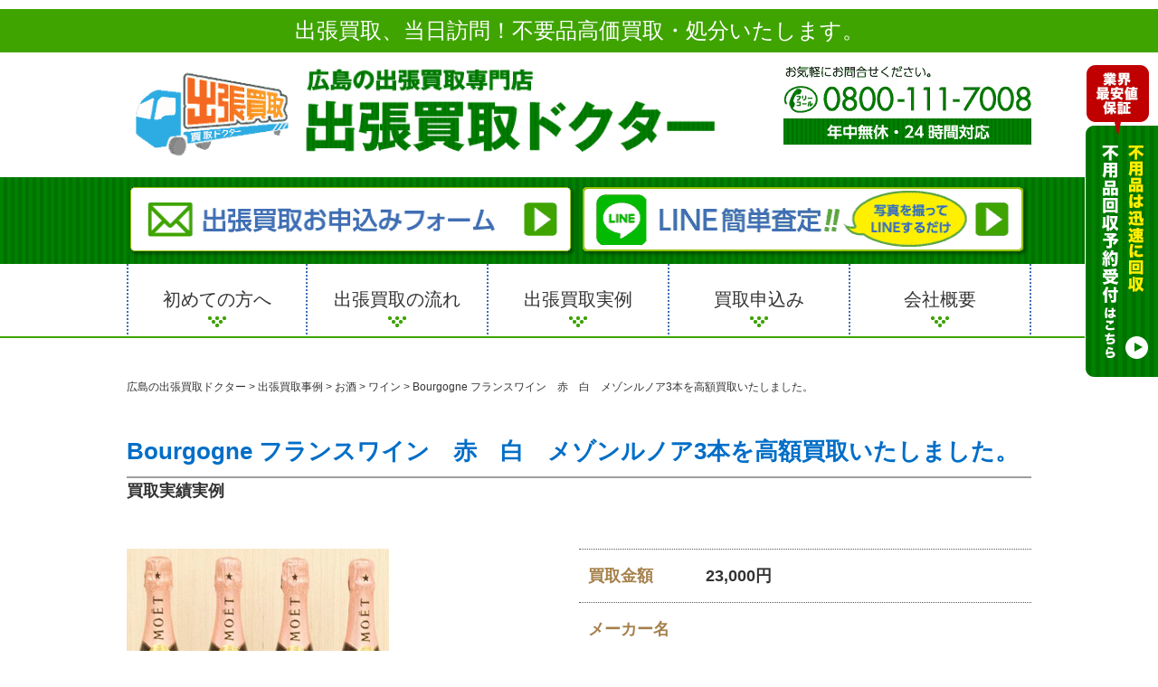

--- FILE ---
content_type: text/html; charset=UTF-8
request_url: https://bliss-hf.jp/case/5403/
body_size: 12177
content:
<!doctype html>
<html lang="ja">
<head>
    <meta charset="utf-8">
	
  <PageMap>
    <DataObject type="thumbnail">
      <Attribute name="src" value="https://bliss-hf.jp/kdoctor/wp-content/uploads/2020/05/wine_img_jisseki08-1.png"/>
      <Attribute name="width" value="120"/>
      <Attribute name="height" value="120"/>
    </DataObject>
  </PageMap>
    <title>Bourgogne フランスワイン 赤 白 メゾンルノア3本を高額買取いたしました。 - 広島の出張買取ドクター</title>

		<!-- All in One SEO 4.5.5 - aioseo.com -->
		<meta name="description" content="インターネットをみてご依頼いただき、広島市佐伯区にてBourgogne フランスワイン 赤 白 メゾンルノア3" />
		<meta name="robots" content="max-snippet:-1, max-image-preview:large, max-video-preview:-1" />
		<link rel="canonical" href="https://bliss-hf.jp/case/5403/" />
		<meta name="generator" content="All in One SEO (AIOSEO) 4.5.5" />
		<meta property="og:locale" content="ja_JP" />
		<meta property="og:site_name" content="広島の出張買取ドクター -" />
		<meta property="og:type" content="article" />
		<meta property="og:title" content="Bourgogne フランスワイン 赤 白 メゾンルノア3本を高額買取いたしました。 - 広島の出張買取ドクター" />
		<meta property="og:description" content="インターネットをみてご依頼いただき、広島市佐伯区にてBourgogne フランスワイン 赤 白 メゾンルノア3" />
		<meta property="og:url" content="https://bliss-hf.jp/case/5403/" />
		<meta property="article:published_time" content="2020-02-06T04:26:30+00:00" />
		<meta property="article:modified_time" content="2022-07-06T05:11:54+00:00" />
		<meta name="twitter:card" content="summary" />
		<meta name="twitter:title" content="Bourgogne フランスワイン 赤 白 メゾンルノア3本を高額買取いたしました。 - 広島の出張買取ドクター" />
		<meta name="twitter:description" content="インターネットをみてご依頼いただき、広島市佐伯区にてBourgogne フランスワイン 赤 白 メゾンルノア3" />
		<script type="application/ld+json" class="aioseo-schema">
			{"@context":"https:\/\/schema.org","@graph":[{"@type":"BreadcrumbList","@id":"https:\/\/bliss-hf.jp\/case\/5403\/#breadcrumblist","itemListElement":[{"@type":"ListItem","@id":"https:\/\/bliss-hf.jp\/#listItem","position":1,"name":"\u5bb6","item":"https:\/\/bliss-hf.jp\/","nextItem":"https:\/\/bliss-hf.jp\/osake\/#listItem"},{"@type":"ListItem","@id":"https:\/\/bliss-hf.jp\/osake\/#listItem","position":2,"name":"\u304a\u9152\u8cb7\u53d6","item":"https:\/\/bliss-hf.jp\/osake\/","nextItem":"https:\/\/bliss-hf.jp\/osake\/wine\/#listItem","previousItem":"https:\/\/bliss-hf.jp\/#listItem"},{"@type":"ListItem","@id":"https:\/\/bliss-hf.jp\/osake\/wine\/#listItem","position":3,"name":"\u30ef\u30a4\u30f3\u8cb7\u53d6","item":"https:\/\/bliss-hf.jp\/osake\/wine\/","nextItem":"https:\/\/bliss-hf.jp\/case\/5403\/#listItem","previousItem":"https:\/\/bliss-hf.jp\/osake\/#listItem"},{"@type":"ListItem","@id":"https:\/\/bliss-hf.jp\/case\/5403\/#listItem","position":4,"name":"Bourgogne \u30d5\u30e9\u30f3\u30b9\u30ef\u30a4\u30f3\u3000\u8d64\u3000\u767d\u3000\u30e1\u30be\u30f3\u30eb\u30ce\u30a23\u672c\u3092\u9ad8\u984d\u8cb7\u53d6\u3044\u305f\u3057\u307e\u3057\u305f\u3002","previousItem":"https:\/\/bliss-hf.jp\/osake\/wine\/#listItem"}]},{"@type":"Organization","@id":"https:\/\/bliss-hf.jp\/#organization","name":"\u5e83\u5cf6\u306e\u51fa\u5f35\u8cb7\u53d6\u30c9\u30af\u30bf\u30fc","url":"https:\/\/bliss-hf.jp\/"},{"@type":"WebPage","@id":"https:\/\/bliss-hf.jp\/case\/5403\/#webpage","url":"https:\/\/bliss-hf.jp\/case\/5403\/","name":"Bourgogne \u30d5\u30e9\u30f3\u30b9\u30ef\u30a4\u30f3 \u8d64 \u767d \u30e1\u30be\u30f3\u30eb\u30ce\u30a23\u672c\u3092\u9ad8\u984d\u8cb7\u53d6\u3044\u305f\u3057\u307e\u3057\u305f\u3002 - \u5e83\u5cf6\u306e\u51fa\u5f35\u8cb7\u53d6\u30c9\u30af\u30bf\u30fc","description":"\u30a4\u30f3\u30bf\u30fc\u30cd\u30c3\u30c8\u3092\u307f\u3066\u3054\u4f9d\u983c\u3044\u305f\u3060\u304d\u3001\u5e83\u5cf6\u5e02\u4f50\u4f2f\u533a\u306b\u3066Bourgogne \u30d5\u30e9\u30f3\u30b9\u30ef\u30a4\u30f3 \u8d64 \u767d \u30e1\u30be\u30f3\u30eb\u30ce\u30a23","inLanguage":"ja","isPartOf":{"@id":"https:\/\/bliss-hf.jp\/#website"},"breadcrumb":{"@id":"https:\/\/bliss-hf.jp\/case\/5403\/#breadcrumblist"},"image":{"@type":"ImageObject","url":"https:\/\/bliss-hf.jp\/kdoctor\/wp-content\/uploads\/2020\/05\/wine_img_jisseki08-1.png","@id":"https:\/\/bliss-hf.jp\/case\/5403\/#mainImage","width":290,"height":290},"primaryImageOfPage":{"@id":"https:\/\/bliss-hf.jp\/case\/5403\/#mainImage"},"datePublished":"2020-02-06T13:26:30+09:00","dateModified":"2022-07-06T14:11:54+09:00"},{"@type":"WebSite","@id":"https:\/\/bliss-hf.jp\/#website","url":"https:\/\/bliss-hf.jp\/","name":"\u5e83\u5cf6\u306e\u51fa\u5f35\u8cb7\u53d6\u30c9\u30af\u30bf\u30fc","inLanguage":"ja","publisher":{"@id":"https:\/\/bliss-hf.jp\/#organization"}}]}
		</script>
		<!-- All in One SEO -->

<link rel='dns-prefetch' href='//yubinbango.github.io' />
<link rel='stylesheet' id='wp-block-library-css' href='https://bliss-hf.jp/kdoctor/wp-includes/css/dist/block-library/style.min.css' type='text/css' media='all' />
<style id='classic-theme-styles-inline-css' type='text/css'>
/*! This file is auto-generated */
.wp-block-button__link{color:#fff;background-color:#32373c;border-radius:9999px;box-shadow:none;text-decoration:none;padding:calc(.667em + 2px) calc(1.333em + 2px);font-size:1.125em}.wp-block-file__button{background:#32373c;color:#fff;text-decoration:none}
</style>
<style id='global-styles-inline-css' type='text/css'>
body{--wp--preset--color--black: #000000;--wp--preset--color--cyan-bluish-gray: #abb8c3;--wp--preset--color--white: #ffffff;--wp--preset--color--pale-pink: #f78da7;--wp--preset--color--vivid-red: #cf2e2e;--wp--preset--color--luminous-vivid-orange: #ff6900;--wp--preset--color--luminous-vivid-amber: #fcb900;--wp--preset--color--light-green-cyan: #7bdcb5;--wp--preset--color--vivid-green-cyan: #00d084;--wp--preset--color--pale-cyan-blue: #8ed1fc;--wp--preset--color--vivid-cyan-blue: #0693e3;--wp--preset--color--vivid-purple: #9b51e0;--wp--preset--gradient--vivid-cyan-blue-to-vivid-purple: linear-gradient(135deg,rgba(6,147,227,1) 0%,rgb(155,81,224) 100%);--wp--preset--gradient--light-green-cyan-to-vivid-green-cyan: linear-gradient(135deg,rgb(122,220,180) 0%,rgb(0,208,130) 100%);--wp--preset--gradient--luminous-vivid-amber-to-luminous-vivid-orange: linear-gradient(135deg,rgba(252,185,0,1) 0%,rgba(255,105,0,1) 100%);--wp--preset--gradient--luminous-vivid-orange-to-vivid-red: linear-gradient(135deg,rgba(255,105,0,1) 0%,rgb(207,46,46) 100%);--wp--preset--gradient--very-light-gray-to-cyan-bluish-gray: linear-gradient(135deg,rgb(238,238,238) 0%,rgb(169,184,195) 100%);--wp--preset--gradient--cool-to-warm-spectrum: linear-gradient(135deg,rgb(74,234,220) 0%,rgb(151,120,209) 20%,rgb(207,42,186) 40%,rgb(238,44,130) 60%,rgb(251,105,98) 80%,rgb(254,248,76) 100%);--wp--preset--gradient--blush-light-purple: linear-gradient(135deg,rgb(255,206,236) 0%,rgb(152,150,240) 100%);--wp--preset--gradient--blush-bordeaux: linear-gradient(135deg,rgb(254,205,165) 0%,rgb(254,45,45) 50%,rgb(107,0,62) 100%);--wp--preset--gradient--luminous-dusk: linear-gradient(135deg,rgb(255,203,112) 0%,rgb(199,81,192) 50%,rgb(65,88,208) 100%);--wp--preset--gradient--pale-ocean: linear-gradient(135deg,rgb(255,245,203) 0%,rgb(182,227,212) 50%,rgb(51,167,181) 100%);--wp--preset--gradient--electric-grass: linear-gradient(135deg,rgb(202,248,128) 0%,rgb(113,206,126) 100%);--wp--preset--gradient--midnight: linear-gradient(135deg,rgb(2,3,129) 0%,rgb(40,116,252) 100%);--wp--preset--font-size--small: 13px;--wp--preset--font-size--medium: 20px;--wp--preset--font-size--large: 36px;--wp--preset--font-size--x-large: 42px;--wp--preset--spacing--20: 0.44rem;--wp--preset--spacing--30: 0.67rem;--wp--preset--spacing--40: 1rem;--wp--preset--spacing--50: 1.5rem;--wp--preset--spacing--60: 2.25rem;--wp--preset--spacing--70: 3.38rem;--wp--preset--spacing--80: 5.06rem;--wp--preset--shadow--natural: 6px 6px 9px rgba(0, 0, 0, 0.2);--wp--preset--shadow--deep: 12px 12px 50px rgba(0, 0, 0, 0.4);--wp--preset--shadow--sharp: 6px 6px 0px rgba(0, 0, 0, 0.2);--wp--preset--shadow--outlined: 6px 6px 0px -3px rgba(255, 255, 255, 1), 6px 6px rgba(0, 0, 0, 1);--wp--preset--shadow--crisp: 6px 6px 0px rgba(0, 0, 0, 1);}:where(.is-layout-flex){gap: 0.5em;}:where(.is-layout-grid){gap: 0.5em;}body .is-layout-flow > .alignleft{float: left;margin-inline-start: 0;margin-inline-end: 2em;}body .is-layout-flow > .alignright{float: right;margin-inline-start: 2em;margin-inline-end: 0;}body .is-layout-flow > .aligncenter{margin-left: auto !important;margin-right: auto !important;}body .is-layout-constrained > .alignleft{float: left;margin-inline-start: 0;margin-inline-end: 2em;}body .is-layout-constrained > .alignright{float: right;margin-inline-start: 2em;margin-inline-end: 0;}body .is-layout-constrained > .aligncenter{margin-left: auto !important;margin-right: auto !important;}body .is-layout-constrained > :where(:not(.alignleft):not(.alignright):not(.alignfull)){max-width: var(--wp--style--global--content-size);margin-left: auto !important;margin-right: auto !important;}body .is-layout-constrained > .alignwide{max-width: var(--wp--style--global--wide-size);}body .is-layout-flex{display: flex;}body .is-layout-flex{flex-wrap: wrap;align-items: center;}body .is-layout-flex > *{margin: 0;}body .is-layout-grid{display: grid;}body .is-layout-grid > *{margin: 0;}:where(.wp-block-columns.is-layout-flex){gap: 2em;}:where(.wp-block-columns.is-layout-grid){gap: 2em;}:where(.wp-block-post-template.is-layout-flex){gap: 1.25em;}:where(.wp-block-post-template.is-layout-grid){gap: 1.25em;}.has-black-color{color: var(--wp--preset--color--black) !important;}.has-cyan-bluish-gray-color{color: var(--wp--preset--color--cyan-bluish-gray) !important;}.has-white-color{color: var(--wp--preset--color--white) !important;}.has-pale-pink-color{color: var(--wp--preset--color--pale-pink) !important;}.has-vivid-red-color{color: var(--wp--preset--color--vivid-red) !important;}.has-luminous-vivid-orange-color{color: var(--wp--preset--color--luminous-vivid-orange) !important;}.has-luminous-vivid-amber-color{color: var(--wp--preset--color--luminous-vivid-amber) !important;}.has-light-green-cyan-color{color: var(--wp--preset--color--light-green-cyan) !important;}.has-vivid-green-cyan-color{color: var(--wp--preset--color--vivid-green-cyan) !important;}.has-pale-cyan-blue-color{color: var(--wp--preset--color--pale-cyan-blue) !important;}.has-vivid-cyan-blue-color{color: var(--wp--preset--color--vivid-cyan-blue) !important;}.has-vivid-purple-color{color: var(--wp--preset--color--vivid-purple) !important;}.has-black-background-color{background-color: var(--wp--preset--color--black) !important;}.has-cyan-bluish-gray-background-color{background-color: var(--wp--preset--color--cyan-bluish-gray) !important;}.has-white-background-color{background-color: var(--wp--preset--color--white) !important;}.has-pale-pink-background-color{background-color: var(--wp--preset--color--pale-pink) !important;}.has-vivid-red-background-color{background-color: var(--wp--preset--color--vivid-red) !important;}.has-luminous-vivid-orange-background-color{background-color: var(--wp--preset--color--luminous-vivid-orange) !important;}.has-luminous-vivid-amber-background-color{background-color: var(--wp--preset--color--luminous-vivid-amber) !important;}.has-light-green-cyan-background-color{background-color: var(--wp--preset--color--light-green-cyan) !important;}.has-vivid-green-cyan-background-color{background-color: var(--wp--preset--color--vivid-green-cyan) !important;}.has-pale-cyan-blue-background-color{background-color: var(--wp--preset--color--pale-cyan-blue) !important;}.has-vivid-cyan-blue-background-color{background-color: var(--wp--preset--color--vivid-cyan-blue) !important;}.has-vivid-purple-background-color{background-color: var(--wp--preset--color--vivid-purple) !important;}.has-black-border-color{border-color: var(--wp--preset--color--black) !important;}.has-cyan-bluish-gray-border-color{border-color: var(--wp--preset--color--cyan-bluish-gray) !important;}.has-white-border-color{border-color: var(--wp--preset--color--white) !important;}.has-pale-pink-border-color{border-color: var(--wp--preset--color--pale-pink) !important;}.has-vivid-red-border-color{border-color: var(--wp--preset--color--vivid-red) !important;}.has-luminous-vivid-orange-border-color{border-color: var(--wp--preset--color--luminous-vivid-orange) !important;}.has-luminous-vivid-amber-border-color{border-color: var(--wp--preset--color--luminous-vivid-amber) !important;}.has-light-green-cyan-border-color{border-color: var(--wp--preset--color--light-green-cyan) !important;}.has-vivid-green-cyan-border-color{border-color: var(--wp--preset--color--vivid-green-cyan) !important;}.has-pale-cyan-blue-border-color{border-color: var(--wp--preset--color--pale-cyan-blue) !important;}.has-vivid-cyan-blue-border-color{border-color: var(--wp--preset--color--vivid-cyan-blue) !important;}.has-vivid-purple-border-color{border-color: var(--wp--preset--color--vivid-purple) !important;}.has-vivid-cyan-blue-to-vivid-purple-gradient-background{background: var(--wp--preset--gradient--vivid-cyan-blue-to-vivid-purple) !important;}.has-light-green-cyan-to-vivid-green-cyan-gradient-background{background: var(--wp--preset--gradient--light-green-cyan-to-vivid-green-cyan) !important;}.has-luminous-vivid-amber-to-luminous-vivid-orange-gradient-background{background: var(--wp--preset--gradient--luminous-vivid-amber-to-luminous-vivid-orange) !important;}.has-luminous-vivid-orange-to-vivid-red-gradient-background{background: var(--wp--preset--gradient--luminous-vivid-orange-to-vivid-red) !important;}.has-very-light-gray-to-cyan-bluish-gray-gradient-background{background: var(--wp--preset--gradient--very-light-gray-to-cyan-bluish-gray) !important;}.has-cool-to-warm-spectrum-gradient-background{background: var(--wp--preset--gradient--cool-to-warm-spectrum) !important;}.has-blush-light-purple-gradient-background{background: var(--wp--preset--gradient--blush-light-purple) !important;}.has-blush-bordeaux-gradient-background{background: var(--wp--preset--gradient--blush-bordeaux) !important;}.has-luminous-dusk-gradient-background{background: var(--wp--preset--gradient--luminous-dusk) !important;}.has-pale-ocean-gradient-background{background: var(--wp--preset--gradient--pale-ocean) !important;}.has-electric-grass-gradient-background{background: var(--wp--preset--gradient--electric-grass) !important;}.has-midnight-gradient-background{background: var(--wp--preset--gradient--midnight) !important;}.has-small-font-size{font-size: var(--wp--preset--font-size--small) !important;}.has-medium-font-size{font-size: var(--wp--preset--font-size--medium) !important;}.has-large-font-size{font-size: var(--wp--preset--font-size--large) !important;}.has-x-large-font-size{font-size: var(--wp--preset--font-size--x-large) !important;}
.wp-block-navigation a:where(:not(.wp-element-button)){color: inherit;}
:where(.wp-block-post-template.is-layout-flex){gap: 1.25em;}:where(.wp-block-post-template.is-layout-grid){gap: 1.25em;}
:where(.wp-block-columns.is-layout-flex){gap: 2em;}:where(.wp-block-columns.is-layout-grid){gap: 2em;}
.wp-block-pullquote{font-size: 1.5em;line-height: 1.6;}
</style>
<link rel='stylesheet' id='king-countdowner-css' href='https://bliss-hf.jp/kdoctor/wp-content/plugins/easy-countdowner/assets/TimeCircles.css' type='text/css' media='all' />
<script type="text/javascript" src="https://bliss-hf.jp/kdoctor/wp-includes/js/jquery/jquery.min.js" id="jquery-core-js"></script>
<script type="text/javascript" src="https://bliss-hf.jp/kdoctor/wp-includes/js/jquery/jquery-migrate.min.js" id="jquery-migrate-js"></script>
<script type="text/javascript" src="https://bliss-hf.jp/kdoctor/wp-content/plugins/easy-countdowner/assets/TimeCircles.js" id="king-countdowner-js-js"></script>
<link rel="https://api.w.org/" href="https://bliss-hf.jp/wp-json/" /><link rel='shortlink' href='https://bliss-hf.jp/?p=5403' />
<link rel="alternate" type="application/json+oembed" href="https://bliss-hf.jp/wp-json/oembed/1.0/embed?url=https%3A%2F%2Fbliss-hf.jp%2Fcase%2F5403%2F" />
<link rel="alternate" type="text/xml+oembed" href="https://bliss-hf.jp/wp-json/oembed/1.0/embed?url=https%3A%2F%2Fbliss-hf.jp%2Fcase%2F5403%2F&#038;format=xml" />
<!-- Begin Mieruca Embed Code --><script type="text/javascript" id="mierucajs">window.__fid = window.__fid || [];__fid.push([567941504]);(function() {function mieruca(){if(typeof window.__fjsld != "undefined") return; window.__fjsld = 1; var fjs = document.createElement('script'); fjs.type = 'text/javascript'; fjs.async = true; fjs.id = "fjssync"; var timestamp = new Date;fjs.src = ('https:' == document.location.protocol ? 'https' : 'http') + '://hm.mieru-ca.com/service/js/mieruca-hm.js?v='+ timestamp.getTime(); var x = document.getElementsByTagName('script')[0]; x.parentNode.insertBefore(fjs, x); };setTimeout(mieruca, 500); document.readyState != "complete" ? (window.attachEvent ? window.attachEvent("onload", mieruca) : window.addEventListener("load", mieruca, false)) : mieruca();})();</script><!-- End Mieruca Embed Code -->                <script>
                    var ajaxUrl = 'https://bliss-hf.jp/kdoctor/wp-admin/admin-ajax.php';
                </script>
        <style>.removed_link, a.removed_link {
	text-decoration: line-through;
}</style><link rel="icon" href="https://bliss-hf.jp/kdoctor/wp-content/uploads/2022/04/cropped-kdoctor_icon-32x32.png" sizes="32x32" />
<link rel="icon" href="https://bliss-hf.jp/kdoctor/wp-content/uploads/2022/04/cropped-kdoctor_icon-192x192.png" sizes="192x192" />
<link rel="apple-touch-icon" href="https://bliss-hf.jp/kdoctor/wp-content/uploads/2022/04/cropped-kdoctor_icon-180x180.png" />
<meta name="msapplication-TileImage" content="https://bliss-hf.jp/kdoctor/wp-content/uploads/2022/04/cropped-kdoctor_icon-270x270.png" />

    <meta name="format-detection" content="telephone=no">
    <meta name="viewport" content="width=device-width, initial-scale=1, maximum-scale=1">

    <link rel="stylesheet" href="https://bliss-hf.jp/assets/css/sanitize.css">
    <link rel="stylesheet" href="https://bliss-hf.jp/assets/css/style.css">
    <link rel="stylesheet" href="https://bliss-hf.jp/assets/css/slick.css">
    <link rel="stylesheet" href="https://bliss-hf.jp/assets/css/slick-theme.css">
<!--追加ライブラリ-->
   <link rel="preload" rel="stylesheet" href="https://bliss-hf.jp/assets/css/style_library.css">
   <link rel="preload" href="https://bliss-hf.jp/assets/css/instrument.css" rel="stylesheet" type="text/css">
<script src="https://bliss-hf.jp/assets/js/accordion.js"></script>
<link rel="preload" rel="stylesheet" href="https://use.fontawesome.com/releases/v5.6.1/css/all.css">
<!--/追加ライブラリ-->
   <link rel="stylesheet" href="https://bliss-hf.jp/assets/css/asd_style.css">
   <link rel="stylesheet" href="https://bliss-hf.jp/assets/css/asd/slick-theme.css">
   <link rel="stylesheet" href="https://bliss-hf.jp/assets/css/asd/slick.css">

    <link rel="stylesheet" href="https://maxcdn.bootstrapcdn.com/font-awesome/4.4.0/css/font-awesome.min.css">
    <link href="https://use.fontawesome.com/releases/v5.6.1/css/all.css" rel="stylesheet">
<link href="https://bliss-hf.jp/kdoctor/wp-content/themes/bliss_new/style.css" rel="stylesheet" type="text/css">

    <link href="https://fonts.googleapis.com/css?family=Noto+Sans+JP:400,700,900&amp;subset=japanese" rel="stylesheet">

    <script src="https://ajax.googleapis.com/ajax/libs/jquery/1.12.3/jquery.min.js"></script>

<link rel="stylesheet" href="https://bliss-hf.jp/kdoctor/wp-content/themes/bliss_new/newmenu.css">
<script src="https://bliss-hf.jp/kdoctor/wp-content/themes/bliss_new/js/menu.js"></script>
<!-- Google Tag Manager -->
<script>(function(w,d,s,l,i){w[l]=w[l]||[];w[l].push({'gtm.start':
new Date().getTime(),event:'gtm.js'});var f=d.getElementsByTagName(s)[0],
j=d.createElement(s),dl=l!='dataLayer'?'&l='+l:'';j.async=true;j.src=
'https://www.googletagmanager.com/gtm.js?id='+i+dl;f.parentNode.insertBefore(j,f);
})(window,document,'script','dataLayer','GTM-W3XRNCN3');</script>
<!-- End Google Tag Manager -->
<!-- ↑2023年10月追加↑ -->

        </head>

<body>
<!-- Google Tag Manager (noscript) -->
<noscript><iframe src="https://www.googletagmanager.com/ns.html?id=GTM-W3XRNCN3"
height="0" width="0" style="display:none;visibility:hidden"></iframe></noscript>
<!-- End Google Tag Manager (noscript) -->
<!-- ↑2023年10月追加↑ -->
    <div id="wrapper">
        <div class="overlay"></div>
                <div id="spGNavi" class="sp-navi-wrap pc-none">
            <button for="spmenutgl" id="spMenuBtn" class="btn btn-sp">
                <span class="bar"></span>
                <span class="bar"></span>
                <span class="bar"></span>
                <span class="txt">MENU</span>
            </button>
            <nav class="sp-navi newNavi">
                <figure><img src="https://bliss-hf.jp/assets/images/common/logo.png"></figure>
                <ul>
                    <li><a href="/"><img src="https://bliss-hf.jp/kdoctor/wp-content/themes/bliss_new/img/menu/48/home.png">トップページ</a></li>
                    <li><a href="/first/"><img src="https://bliss-hf.jp/kdoctor/wp-content/themes/bliss_new/img/menu/48/hajimete.png">初めての方へ</a></li>
                    <li><a href="/flow/"><img src="https://bliss-hf.jp/kdoctor/wp-content/themes/bliss_new/img/menu/48/flow.png">出張買取の流れ</a></li>
                    <li class="has_child_menu"><div><a href="/goods/"><img src="https://bliss-hf.jp/kdoctor/wp-content/themes/bliss_new/img/menu/48/cate.png">買取ジャンル</a><span>＋</span></div>
                        <ul>
                            <li><a href="/audio/"><img src="https://bliss-hf.jp/kdoctor/wp-content/themes/bliss_new/img/menu/48/yajirushi.png">オーディオ機器買取</a></li>
                            <li class="has_item_child"><div><a href="/brand/"><img src="https://bliss-hf.jp/kdoctor/wp-content/themes/bliss_new/img/menu/48/yajirushi.png">ブランド品買取</a><span>＋</span></div>
                                <ul>
                                    <li><a href="/brand/chanel/"><img src="https://bliss-hf.jp/kdoctor/wp-content/themes/bliss_new/img/menu/48/yajirushi_2.png">シャネル(CHANEL)買取</a></li>
                                    <li><a href="/brand/louisvuitton/"><img src="https://bliss-hf.jp/kdoctor/wp-content/themes/bliss_new/img/menu/48/yajirushi_2.png">ルイヴィトン買取</a></li>
                                    <li><a href="/brand/rolex/"><img src="https://bliss-hf.jp/kdoctor/wp-content/themes/bliss_new/img/menu/48/yajirushi_2.png">ロレックス買取</a></li>
                                    <li><a href="/brand/hermes/"><img src="https://bliss-hf.jp/kdoctor/wp-content/themes/bliss_new/img/menu/48/yajirushi_2.png">エルメス買取</a></li>
                                    <li><a href="/brand/bag/"><img src="https://bliss-hf.jp/kdoctor/wp-content/themes/bliss_new/img/menu/48/yajirushi_2.png">バッグ買取</a></li>
                                    <li><a href="/furniture/brand-furniture/"><img src="https://bliss-hf.jp/kdoctor/wp-content/themes/bliss_new/img/menu/48/yajirushi_2.png">ブランド家具買取</a></li>
                                    <li><a href="/brand-watch/"><img src="https://bliss-hf.jp/kdoctor/wp-content/themes/bliss_new/img/menu/48/yajirushi_2.png">ブランド時計買取</a></li>
                                    <li><a href="/brand/jewelry/"><img src="https://bliss-hf.jp/kdoctor/wp-content/themes/bliss_new/img/menu/48/yajirushi_2.png">宝石・ダイヤモンド・ジュエリー 買取</a></li>
                                </ul>    
                            </li>
                            <li><a href="/kitchen-equipment/"><img src="https://bliss-hf.jp/kdoctor/wp-content/themes/bliss_new/img/menu/48/yajirushi.png">厨房機器買取</a></li>
                            <li class="has_item_child"><div><a href="/kaden/"><img src="https://bliss-hf.jp/kdoctor/wp-content/themes/bliss_new/img/menu/48/yajirushi.png">家電買取</a><span>＋</span></div>
                                <ul>
                                    <li><a href="/kaden/tv/"><img src="https://bliss-hf.jp/kdoctor/wp-content/themes/bliss_new/img/menu/48/yajirushi_2.png">テレビ買取</a></li>
                                    <li><a href="/kaden/fridge/"><img src="https://bliss-hf.jp/kdoctor/wp-content/themes/bliss_new/img/menu/48/yajirushi_2.png">冷蔵庫買取</a></li>
                                    <li><a href="/kaden/soujiki/"><img src="https://bliss-hf.jp/kdoctor/wp-content/themes/bliss_new/img/menu/48/yajirushi_2.png">掃除機買取</a></li>
                                    <li><a href="/kaden/microwave/"><img src="https://bliss-hf.jp/kdoctor/wp-content/themes/bliss_new/img/menu/48/yajirushi_2.png">電子レンジ・オーブン 買取</a></li>
                                    <li><a href="/kaden/digital-kaden/"><img src="https://bliss-hf.jp/kdoctor/wp-content/themes/bliss_new/img/menu/48/yajirushi_2.png">デジタル家電買取</a></li>    
                                </ul>
                            </li>
                            <li><a href="/furniture/"><img src="https://bliss-hf.jp/kdoctor/wp-content/themes/bliss_new/img/menu/48/yajirushi.png">家具買取</a></li>
                            <li><a href="/brand/tableware/"><img src="https://bliss-hf.jp/kdoctor/wp-content/themes/bliss_new/img/menu/48/yajirushi.png">食器買取</a></li>
                            <li class="has_item_child"><div><a href="/antique/"><img src="https://bliss-hf.jp/kdoctor/wp-content/themes/bliss_new/img/menu/48/yajirushi.png">骨董品買取</a><span>＋</span></div>
	                            <ul>
                                    <li><a href="/antique/antique_pictures/"><img src="https://bliss-hf.jp/kdoctor/wp-content/themes/bliss_new/img/menu/48/yajirushi_2.png">美術品・絵画買取</a></li>
		                            <li><a href="/antique/antique_hangingscroll/"><img src="https://bliss-hf.jp/kdoctor/wp-content/themes/bliss_new/img/menu/48/yajirushi_2.png">掛軸買取</a></li>
		                            <li><a href="/antique/antique_teautensils/"><img src="https://bliss-hf.jp/kdoctor/wp-content/themes/bliss_new/img/menu/48/yajirushi_2.png">茶道具買取</a></li>
		                            <li><a href="/antique/antique_chineseantiques/"><img src="https://bliss-hf.jp/kdoctor/wp-content/themes/bliss_new/img/menu/48/yajirushi_2.png">中国骨董品買取</a></li>
		                            <li><a href="/antique/antique_armor/"><img src="https://bliss-hf.jp/kdoctor/wp-content/themes/bliss_new/img/menu/48/yajirushi_2.png">鎧 ・甲冑・刀剣 買取</a></li>
                                    <li><a href="/antique/antique_gold/"><img src="https://bliss-hf.jp/kdoctor/wp-content/themes/bliss_new/img/menu/48/yajirushi_2.png">貴金属買取</a></li>
                                    <li><a href="/antique/pottery/"><img src="https://bliss-hf.jp/kdoctor/wp-content/themes/bliss_new/img/menu/48/yajirushi_2.png">陶器・壺 買取</a></li>
		                            <li><a href="/antique/silver/"><img src="https://bliss-hf.jp/kdoctor/wp-content/themes/bliss_new/img/menu/48/yajirushi_2.png">銀製品買取</a></li>
		                            <li><a href="/antique/antiqueartworks/"><img src="https://bliss-hf.jp/kdoctor/wp-content/themes/bliss_new/img/menu/48/yajirushi_2.png">古美術品買取</a></li>
		                            <li><a href="/antique/meissen/"><img src="https://bliss-hf.jp/kdoctor/wp-content/themes/bliss_new/img/menu/48/yajirushi_2.png">マイセン買取</a></li>
		                            <li><a href="/antique/bukkyou/"><img src="https://bliss-hf.jp/kdoctor/wp-content/themes/bliss_new/img/menu/48/yajirushi_2.png">仏教美術品買取</a></li>
		                            <li><a href="/antique/antique_coin/"><img src="https://bliss-hf.jp/kdoctor/wp-content/themes/bliss_new/img/menu/48/yajirushi_2.png">古銭・コイン 買取</a></li>
		                            <li><a href="/antique/ivory_coral/"><img src="https://bliss-hf.jp/kdoctor/wp-content/themes/bliss_new/img/menu/48/yajirushi_2.png">珊瑚（サンゴ）買取</a></li>
		                            <li><a href="/antique/kitte/"><img src="https://bliss-hf.jp/kdoctor/wp-content/themes/bliss_new/img/menu/48/yajirushi_2.png">切手買取</a></li>
                                    <li><a href="/antique/storehouse/"><img src="https://bliss-hf.jp/kdoctor/wp-content/themes/bliss_new/img/menu/48/yajirushi_2.png">蔵・土蔵の中身、まるごと 買取</a></li>
                                </ul>
                            </li>
                            <li class="has_item_child"><div><a href="/hobby/"><img src="https://bliss-hf.jp/kdoctor/wp-content/themes/bliss_new/img/menu/48/yajirushi.png">ホビー・玩具 買取</a><span>＋</span></div>
                                <ul>
	                                <li><a href="/hobby/minicar/"><img src="https://bliss-hf.jp/kdoctor/wp-content/themes/bliss_new/img/menu/48/yajirushi_2.png">ミニカー買取</a></li>
	                                <li><a href="/hobby/superalloy/"><img src="https://bliss-hf.jp/kdoctor/wp-content/themes/bliss_new/img/menu/48/yajirushi_2.png">超合金買取</a></li>
	                                <li><a href="/hobby/antiquetoy/"><img src="https://bliss-hf.jp/kdoctor/wp-content/themes/bliss_new/img/menu/48/yajirushi_2.png">レトロ玩具買取</a></li>
	                                <li><a href="/hobby/designerstoy/"><img src="https://bliss-hf.jp/kdoctor/wp-content/themes/bliss_new/img/menu/48/yajirushi_2.png">デザイナーストイ買取</a></li>
                                    <li><a href="/hobby/doll/"><img src="https://bliss-hf.jp/kdoctor/wp-content/themes/bliss_new/img/menu/48/yajirushi_2.png">ドール買取</a></li>
                                </ul>
                            </li>

                            <li class="has_item_child"><div><a href="/instrument/"><img src="https://bliss-hf.jp/kdoctor/wp-content/themes/bliss_new/img/menu/48/yajirushi.png">楽器買取</a><span>＋</span></div>
                                <ul>
	                                <li><a href="/instrument/piano/"><img src="https://bliss-hf.jp/kdoctor/wp-content/themes/bliss_new/img/menu/48/yajirushi_2.png">ピアノ買取</a></li>
	                                <li><a href="/instrument/guitar/"><img src="https://bliss-hf.jp/kdoctor/wp-content/themes/bliss_new/img/menu/48/yajirushi_2.png">ギター買取</a></li>
                                </ul>
                            </li>

                            <li><a href="/bike/"><img src="https://bliss-hf.jp/kdoctor/wp-content/themes/bliss_new/img/menu/48/yajirushi.png">自転車・ロードバイク買取</a></li>
                            <li><a href="/fishing_gear/"><img src="https://bliss-hf.jp/kdoctor/wp-content/themes/bliss_new/img/menu/48/yajirushi.png">釣具買取</a></li>
                            <li><a href="/electric-tool/"><img src="https://bliss-hf.jp/kdoctor/wp-content/themes/bliss_new/img/menu/48/yajirushi.png">電動工具買取</a></li>
                            <li><a href="/camera/"><img src="https://bliss-hf.jp/kdoctor/wp-content/themes/bliss_new/img/menu/48/yajirushi.png">カメラ・レンズ 買取</a></li>
                            <li class="has_item_child"><div><a href="/osake/"><img src="https://bliss-hf.jp/kdoctor/wp-content/themes/bliss_new/img/menu/48/yajirushi.png">お酒買取</a><span>＋</span></div>
	                            <ul>
		                            <li><a href="/osake/whisky/"><img src="https://bliss-hf.jp/kdoctor/wp-content/themes/bliss_new/img/menu/48/yajirushi_2.png">ウィスキー買取</a></li>
		                            <li><a href="/osake/champagne/"><img src="https://bliss-hf.jp/kdoctor/wp-content/themes/bliss_new/img/menu/48/yajirushi_2.png">シャンパン買取</a></li>
		                            <li><a href="/osake/brandy/"><img src="https://bliss-hf.jp/kdoctor/wp-content/themes/bliss_new/img/menu/48/yajirushi_2.png">ブランデー買取</a></li>
		                            <li><a href="/osake/wine/"><img src="https://bliss-hf.jp/kdoctor/wp-content/themes/bliss_new/img/menu/48/yajirushi_2.png">ワイン買取</a></li>
		                            <li><a href="/osake/nihonsyu/"><img src="https://bliss-hf.jp/kdoctor/wp-content/themes/bliss_new/img/menu/48/yajirushi_2.png">日本酒買取</a></li>
		                            <li><a href="/osake/syoutyuu/"><img src="https://bliss-hf.jp/kdoctor/wp-content/themes/bliss_new/img/menu/48/yajirushi_2.png">焼酎買取</a></li>
                                </ul>
	                        </li>
                            <li><a href="/ihin/"><img src="https://bliss-hf.jp/kdoctor/wp-content/themes/bliss_new/img/menu/48/yajirushi.png">遺品買取</a></li>
                            <li><a href="/delivery/"><img src="https://bliss-hf.jp/kdoctor/wp-content/themes/bliss_new/img/menu/48/yajirushi.png">宅配買取</a></li>
                            <li><a href="/unwanted-items/"><img src="https://bliss-hf.jp/kdoctor/wp-content/themes/bliss_new/img/menu/48/yajirushi.png">不用品買取</a></li>
                            <li><a href="/kimono/"><img src="https://bliss-hf.jp/kdoctor/wp-content/themes/bliss_new/img/menu/48/yajirushi.png">着物買取</a></li>
                            <li><a href="/gold_item/"><img src="https://bliss-hf.jp/kdoctor/wp-content/themes/bliss_new/img/menu/48/yajirushi.png">金・金製品買取</a></li>
                            <li><a href="/zaiko-kaitori/"><img src="https://bliss-hf.jp/kdoctor/wp-content/themes/bliss_new/img/menu/48/yajirushi.png">在庫買取</a></li>
                            <li><a href="/enterprise/"><img src="https://bliss-hf.jp/kdoctor/wp-content/themes/bliss_new/img/menu/48/yajirushi.png">企業向け出張買取</a></li>
                        </ul>   
                    </li>
                    <li class="has_child_menu"><div><a href="#"><img src="https://bliss-hf.jp/kdoctor/wp-content/themes/bliss_new/img/menu/48/other.png">その他のメニュー</a><span>＋</span></div>
                        <ul>
                            <li><a href="/blog/"><img src="https://bliss-hf.jp/kdoctor/wp-content/themes/bliss_new/img/menu/48/blog.png">買取ブログ</a></li>
                            <li><a href="/faq/"><img src="https://bliss-hf.jp/kdoctor/wp-content/themes/bliss_new/img/menu/48/voice.png">よくある質問</a></li>
                            <li><a href="/voice/"><img src="https://bliss-hf.jp/kdoctor/wp-content/themes/bliss_new/img/menu/48/voice.png">お客様の声</a></li>
                            <li><a href="/enterprise/"><img src="https://bliss-hf.jp/kdoctor/wp-content/themes/bliss_new/img/menu/48/kigyou.png">企業様 出張買取の流れ</a></li>
                            <li><a href="/sitemap/"><img src="https://bliss-hf.jp/kdoctor/wp-content/themes/bliss_new/img/menu/48/sitemap.png">サイトマップ</a></li>
                            <li><a href="/company/"><img src="https://bliss-hf.jp/kdoctor/wp-content/themes/bliss_new/img/menu/48/gaiyou.png">会社概要</a></li>
                        </ul>
                    </li>
                </ul>
				<ul class="bn_btns">
					<li><a href="tel:08001117008"><img src="https://bliss-hf.jp/kdoctor/wp-content/themes/bliss_new/img/menu/tel.png"></a></li>
					<li><a href="/line/"><img src="https://bliss-hf.jp/kdoctor/wp-content/themes/bliss_new/img/menu/line.png"></a></li>
					<li><a href="/apply/"><img src="https://bliss-hf.jp/kdoctor/wp-content/themes/bliss_new/img/menu/mail.png"></a></li>
				</ul>
			</nav>
        </div>
        <header id="header">
            <h2 class="lead">出張買取、当日訪問！不要品高価買取・処分いたします。</h2>
            <div class="inner">
                <div class="logo"><a href="https://bliss-hf.jp/"><img src="https://bliss-hf.jp/assets/images/common/logo.png" alt="広島の出張買取専門店出張買取ドクター"></a></div>
                <div class="htel sp-none"><a href="#" onclick="goog_report_conversion('tel:0800-111-7008');yahoo_report_conversion('tel:0800-111-7008');"><img src="https://bliss-hf.jp/assets/images/common/htel.png" alt="年中無休・24時間対応"></a></div>
            </div>
        </header>
        <nav id="hnavi">
			<div class="inner tmp_">
                <ul>
                    <li><a href="https://bliss-hf.jp/apply/"><img src="https://bliss-hf.jp/assets/images/common/hnavi1.png" alt="出張買取お申込みフォーム"></a></li>
                    <li><a href="https://bliss-hf.jp/line/"><img src="https://bliss-hf.jp/assets/images/common/hnavi2.png" alt="LINE簡単査定!"></a></li>
                </ul>
            </div>
        </nav>
        <nav id="gnavi" class="sp-none">
            <div class="inner">
                <ul>
                    <li><a href="https://bliss-hf.jp/first/">初めての方へ</a></li>
                    <li><a href="https://bliss-hf.jp/flow/">出張買取の流れ</a></li>
                    <li><a href="https://bliss-hf.jp/case/">出張買取実例</a></li>
                    <li><a href="https://bliss-hf.jp/apply/">買取申込み</a></li>
                    <li><a href="https://bliss-hf.jp/company/">会社概要</a></li>
                </ul>
            </div>
        </nav>
	    
        		
        <article id="CASE" class="OTHER DETAIL">

			<div id="bread"><div class="inner"><p>
				<span property="itemListElement" typeof="ListItem"><a property="item" typeof="WebPage" title="広島の出張買取ドクターへ移動する" href="https://bliss-hf.jp" class="home" ><span property="name">広島の出張買取ドクター</span></a><meta property="position" content="1"></span> &gt; <span property="itemListElement" typeof="ListItem"><a property="item" typeof="WebPage" title="出張買取事例へ移動する" href="https://bliss-hf.jp/case/" class="archive post-case-archive" ><span property="name">出張買取事例</span></a><meta property="position" content="2"></span> &gt; <span property="itemListElement" typeof="ListItem"><a property="item" typeof="WebPage" title="Go to the お酒 カテゴリー(出張買取事例) archives." href="https://bliss-hf.jp/case_category/o-sake-kaitori-jirei/" class="taxonomy case_category" ><span property="name">お酒</span></a><meta property="position" content="3"></span> &gt; <span property="itemListElement" typeof="ListItem"><a property="item" typeof="WebPage" title="Go to the ワイン カテゴリー(出張買取事例) archives." href="https://bliss-hf.jp/case_category/o-sake-kaitori-jirei/wine/" class="taxonomy case_category" ><span property="name">ワイン</span></a><meta property="position" content="4"></span> &gt; <span property="itemListElement" typeof="ListItem"><span property="name" class="post post-case current-item">Bourgogne フランスワイン　赤　白　メゾンルノア3本を高額買取いたしました。</span><meta property="url" content="https://bliss-hf.jp/case/5403/"><meta property="position" content="5"></span>			</p></div></div>

            <section id="sec1" class="sec">
                <div class="inner"><h1>
                    <span class="maker">Bourgogne フランスワイン　赤　白　メゾンルノア3本を高額買取いたしました。</span></h1>
                    <h2>買取実績実例</h2>
                    <div class="catchcopy">
																							
					</div>
                    <div class="row">
                        <div class="fl">
                                                            <img width="290" height="290" src="https://bliss-hf.jp/kdoctor/wp-content/uploads/2020/05/wine_img_jisseki08-1.png" class="attachment-full size-full wp-post-image" alt="" decoding="async" fetchpriority="high" />                                                    </div>
                        <div class="fr">
                            <dl>
                                <dt>買取金額</dt>
																<dd>23,000円																
								</dd>
                            </dl>
                            <dl>
                                <dt>メーカー名</dt>
                                <dd>
																																			</dd>
                            </dl>
                            <dl>
                                <dt>商品状態</dt>
                                <dd>
																		良品																	</dd>
                            </dl>
                            <dl>
                                <dt>買取年月日</dt>
                                <dd><time>
																2019/4月																</time></dd>
                            </dl>
                            <dl class="w">
                                <dt>この査定金額の理由・ポイント</dt>
                                <dd><p>インターネットをみてご依頼いただき、広島市佐伯区にてBourgogne フランスワイン　赤　白　メゾンルノア3本を高額買取いたしました。</p>
<p>ほとんど新品と言っていい状態でした。</p>
<p>いただき物が大量に溜まってしまい、処分されたいとのことでした。とのことで、買取を行わせていただきました。</p>
<p><p>査定ポイントは</p>
<p>・希少性が高いか？</p>
<p>・話題の商品か？</p>
<p>・生産が限られおり、需給が逼迫しているか？</p>
<p>などが、大きなポイントになります。</p>
<p><a href="https://bliss-hf.jp/osake/wine/">広島でのワインの買取はこちら</a></p>
</dd>
                            </dl>
                        </div>
                    </div>
                    <div class="btn_blk">
                        <a href="https://bliss-hf.jp/case_category/wine/"><img src="https://bliss-hf.jp/assets/images/case/back_btn.png" alt="買取実績一覧へ戻る"></a>
                        <a href="https://bliss-hf.jp/case/5350/" rel="prev"><img src="/assets/images/case/next_btn.png" alt="次の買取実績を見る"></a>                    </div>
                </div>

<div class="kaitori_page">
<p><a href="//bliss-hf.jp/osake/wine/">ワインの買取ページを見る</a></p><p><a href="//bliss-hf.jp/osake/">お酒の買取ページを見る</a></p></div>
				
            </section>

            <section id="sec2" class="sec">
                <div class="inner">
                    <div class="btitle">その他買取実例は下記から参照ください。</div>
                    <ul>
                        <li><a href="https://bliss-hf.jp/case_category/case1/"><img src="https://bliss-hf.jp/assets/images/case/cat_link1.png" alt=""></a></li>
                        <li><a href="https://bliss-hf.jp/case_category/case2/"><img src="https://bliss-hf.jp/assets/images/case/cat_link2.png" alt=""></a></li>
                        <li><a href="https://bliss-hf.jp/case_category/case3/"><img src="https://bliss-hf.jp/assets/images/case/cat_link3.png" alt=""></a></li>
                        <li><a href="https://bliss-hf.jp/case_category/case4/"><img src="https://bliss-hf.jp/assets/images/case/cat_link4.png" alt=""></a></li>
                        <li><a href="https://bliss-hf.jp/case_category/case5/"><img src="https://bliss-hf.jp/assets/images/case/cat_link5.png" alt=""></a></li>
                        <li><a href="https://bliss-hf.jp/case_category/case6/"><img src="https://bliss-hf.jp/assets/images/case/cat_link6.png" alt=""></a></li>
                        <li><a href="https://bliss-hf.jp/case_category/case7/"><img src="https://bliss-hf.jp/assets/images/case/cat_link7.png" alt=""></a></li>
                        <li><a href="https://bliss-hf.jp/case_category/case8/"><img src="https://bliss-hf.jp/assets/images/case/cat_link8.png" alt=""></a></li>
                    </ul>
                </div>
            </section>
        </article>

	
<div id="floatingWrap">
	<div class="fot_fix_pc" id="floating">
		<div class="inner">
			<div><img src="https://bliss-hf.jp/assets/images/common/fot_fix_staff.png" alt="無料査定だけでも喜んで対応します"></div>
			<div><a href="tel:08001117008"><img src="https://bliss-hf.jp/assets/images/common/fot_fix_tel.png" alt="無料通話"></a></div>
			<div><a href="/apply/"><img src="https://bliss-hf.jp/assets/images/common/fot_fix_mail.png" alt="メール予約はこちら"></a></div>
		</div>
	</div>
	<div class="side_fix">
		<div><a href="/gronk/"><img src="https://bliss-hf.jp/assets/images/common/side_fix_bnr.png" alt="不用品回収予約受付はこちら"></a></div>
	</div>
</div>
<script>
$(function() {
	$(window).scroll(function () {
		var s = $(this).scrollTop();
		var m = 500;
		if(s > m) {
			$("#floating").fadeIn('slow');
		} else if(s < m) {
			$("#floating").fadeOut('slow');
		}
	});
});
</script>
<script>
$(function() {
  // 変数にクラスを入れる
  var btn = $('#floating_sp');
  
  //スクロールしてページトップから100に達したらボタンを表示
  $(window).on('load scroll', function(){
    if($(this).scrollTop() > 1100) {
      btn.addClass('active');
    }else{
      btn.removeClass('active');
    }
  });
});
</script><footer id="footer" class="newFooter">
	<div class="inner">

		<div class="fl">
			<div class="logo"><img src="https://bliss-hf.jp/assets/images/common/flogo.png" alt="出張買取ドクター"></div>
			<div class="name">合同会社 ハウスドクター</div>
			<div class="address">
			<span>〒731-5134</span>広島県広島市佐伯区<br>海老山町5-12コスミック102<br>
            フリーコール：0800-111-7008<br>
			<span class="adPhone">代表：082-926-2026</span>FAX：082-926-2035<br>
            古物商許可証：第731291600013号
			</div><!-- address -->

						<div class="btn sp-none"><a href="tel:0800-111-7008"><img src="https://bliss-hf.jp/assets/images/common/ftel.png" alt="0800-111-7008 担当 三島"></a></div>
			<div class="fbtn pc-none active" id="floating_sp">
				<div class="layer">
					<div><a href="tel:08001117008"><img src="https://bliss-hf.jp/assets/images/common/fbtn1.png" alt="0800-111-7008 担当 三島"></a></div>
					<div><a href="https://bliss-hf.jp/line/"><img src="https://bliss-hf.jp/assets/images/common/fbtn2.png" alt="LINE相談"></a></div>
					<div><a href="https://bliss-hf.jp/apply/"><img src="https://bliss-hf.jp/assets/images/common/fbtn3.png" alt="メール"></a></div>
				</div><!-- layer -->
			</div><!-- fbtn -->

		</div><!-- fl -->

		<div class="fr">
			<div class="frInnr">
			<nav id="fnavi">
				<h2>Contents</h2>
				<ul>
					<li><a href="https://bliss-hf.jp/first/">初めての方へ</a></li>
					<li><a href="https://bliss-hf.jp/flow/">出張買い取りの流れ</a></li>
					<li><a href="https://bliss-hf.jp/case/">出張買い取り実例</a></li>
				</ul>
				<ul>
					<li><a href="https://bliss-hf.jp/apply/">買い取り申込みフォーム</a></li>
					<li><a href="https://bliss-hf.jp/line/">LINEで簡単査定</a></li>
					<li><a href="https://bliss-hf.jp/case/">出張買い取り実績一覧</a></li>
				</ul>
				<ul>
					<li><a href="https://bliss-hf.jp/sitemap/">サイトマップ</a></li>
					<li><a href="https://bliss-hf.jp/company/">会社概要</a></li>
					<li><a href="https://bliss-hf.jp/privacy/">個人情報について</a></li>
				</ul>
			</nav>
			<nav id="fnavi2">
			<h2>買取可能な商品</h2>
				<ul>
					<li><a href="https://bliss-hf.jp/audio/">オーディオ買取</a></li>
					<li><a href="https://bliss-hf.jp/kitchen-equipment/">厨房機器買取</a></li>
					<li><a href="https://bliss-hf.jp/kaden/">家電買取</a></li>
					<li><a href="https://bliss-hf.jp/furniture/">家具買取</a></li>
					<li><a href="https://bliss-hf.jp/brand/">ブランド品買取</a></li>
					<li><a href="https://bliss-hf.jp/antique/">骨董品買取</a></li>
					<li><a href="https://bliss-hf.jp/instrument/">楽器買取</a></li>
					<li><a href="https://bliss-hf.jp/hobby/">玩具・ホビー 買取</a></li>
					<li><a href="https://bliss-hf.jp/bike/">自転車買取</a></li>
					<li><a href="https://bliss-hf.jp/fishing_gear/">釣具買取</a></li>
					<li><a href="https://bliss-hf.jp/electric-tool/">電動工具買取</a></li>
					<li><a href="https://bliss-hf.jp/camera/">カメラ・レンズ 買取</a></li>
					<li><a href="https://bliss-hf.jp/osake/">お酒買取</a></li>
					<li><a href="https://bliss-hf.jp/ihin/">遺品買取</a></li>
					<li><a href="https://bliss-hf.jp/delivery/">宅配買取</a></li>
					<li><a href="https://bliss-hf.jp/antique/kitte/">切手買取</a></li>
					<li><a href="https://bliss-hf.jp/gold_item/">金・金製品買取</a></li>
					<li><a href="https://bliss-hf.jp/zaiko-kaitori/">在庫買取</a></li>
					<li><a href="https://bliss-hf.jp/unwanted-items/">不用品買取</a></li>
					<li><a href="https://bliss-hf.jp/kazai-lp/">広島市不動産買取</a></li>
				</ul>
			</nav>
			<nav id="fnavi3">
			<h2>出張買取可能エリア</h2>
				<div class="fv_innr">
				<ul>
					<li>中区</li>
					<li>西区</li>
					<li>南区東区</li>
					<li>佐伯区</li>
					<li>安佐北区</li>
					<li>安芸区</li>
					<li>安佐南区</li>
					<li>竹原市</li>
					<li>廿日市市</li>
					<li>三原市</li>
					<li>江田島市</li>
					<li>呉市</li>
					<li>大竹市</li>
					<li>福山市</li>
					<li>府中市</li>
				</ul>
				<ul>
					<li>三次市</li>
					<li>尾道市</li>
					<li>庄原市</li>
					<li>東広島市</li>
					<li>安芸高田市</li>
					<li>山県郡北広島町</li>
					<li>山県郡安芸太田町</li>
					<li>安芸郡坂町</li>
					<li>安芸郡海田町</li>
					<li>安芸郡府中町</li>
					<li>安芸郡熊野町</li>
					<li>神石郡神石高原町</li>
					<li>世羅郡世羅町</li>
					<li>豊田郡大崎上島町</li>
				</ul>
				</div>
			</nav>
			</div><!-- frInnr -->
		</div><!-- fr -->
	</div><!-- inner -->
		<div id="copyright">Copyright (C) 2017.出張買取ドクター. All Rights Reserved.</div>
		
</footer><!-- footer -->
	<script>
  $(window).load(function() {
    var w = $(window).width();
    var break_point = 767;
    $('.q_box').on('click', function(e) {
      e.preventDefault();
      var self = $(this);
      if(self.closest('.list').hasClass('open')) {
  // 閉じる
        self.closest('.list').removeClass('open');
        self.closest('.list').find('.a_box').hide();
        if(w > break_point) {
          self.find('.qr span').text('回答を開く');
        }
      }else {
        // 開く
        self.closest('.list').addClass('open');
        self.closest('.list').find('.a_box').css({'display':'table'});
        if(w > break_point) {
          self.find('.qr span').text('回答を閉じる');
        }
      }
    });
  });
</script>
    <script type="text/javascript" src="https://bliss-hf.jp/assets/js/custom.js"></script>
    <script type="text/javascript" src="https://bliss-hf.jp/assets/js/jquery.matchHeight.js"></script>

    <!-- Google Code for &#20986;&#24373;&#36023;&#21462;&#12489;&#12463;&#12479;&#12540;TEL(&#12473;&#12510;&#12507;&#65289; Conversion Page
    In your html page, add the snippet and call
    goog_report_conversion when someone clicks on the
    phone number link or button. -->
    <script type="text/javascript">
      /* <![CDATA[ */
      goog_snippet_vars = function() {
        var w = window;
        w.google_conversion_id = 873995325;
        w.google_conversion_label = "elRzCKjZrm8QvbjgoAM";
        w.google_remarketing_only = false;
      }
      // DO NOT CHANGE THE CODE BELOW.
      goog_report_conversion = function(url) {
        goog_snippet_vars();
        window.google_conversion_format = "3";
        var opt = new Object();
        opt.onload_callback = function() {
        if (typeof(url) != 'undefined') {
          window.location = url;
        }
      }
      var conv_handler = window['google_trackConversion'];
      if (typeof(conv_handler) == 'function') {
        conv_handler(opt);
      }
    }
    /* ]]> */
    </script>
    <script type="text/javascript"
      src="//www.googleadservices.com/pagead/conversion_async.js">
    </script> 

    <!-- Yahoo Code for your Conversion Page In your html page, add the snippet
    and call
    yahoo_report_conversion when someone clicks on the phone number link or
    button. -->
    <script type="text/javascript">
        /* <![CDATA[ */
        yahoo_snippet_vars = function() {
            var w = window;
            w.yahoo_conversion_id = 1000325333;
            w.yahoo_conversion_label = "aapJCK3lqG8Q4J3DoAM";
            w.yahoo_conversion_value = 0;
            w.yahoo_remarketing_only = false;
        }
        // IF YOU CHANGE THE CODE BELOW, THIS CONVERSION TAG MAY NOT WORK.
        yahoo_report_conversion = function(url) {
            yahoo_snippet_vars();
            window.yahoo_conversion_format = "3";
            window.yahoo_is_call = true;
            var opt = new Object();
            opt.onload_callback = function() {
                if (typeof(url) != 'undefined') {
                    window.location = url;
                }
            }
            var conv_handler = window['yahoo_trackConversion'];
            if (typeof(conv_handler) == 'function') {
                conv_handler(opt);
            }
        }
        /* ]]> */
    </script>
    <script type="text/javascript"
            src="https://s.yimg.jp/images/listing/tool/cv/conversion_async.js">
    </script>
    <script src="https://bliss-hf.jp/assets/js/slick.js" type="text/javascript"></script>
  <script type="text/javascript">
    jQuery(document).on('ready', function() {
      jQuery("#asdslider .rows").slick({
        dots: false,
        infinite: true,
        slidesToShow: 3,
        slidesToScroll: 1
      });
    });
	jQuery(function() {
    jQuery('.strengthening span').matchHeight();
});
</script>
<script>
$(function() {
  // 変数にクラスを入れる
  var btn = $('#floating_sp');
  
  //スクロールしてページトップから100に達したらボタンを表示
  $(window).on('load scroll', function(){
    if($(this).scrollTop() > 1100) {
      btn.addClass('active');
    }else{
      btn.removeClass('active');
    }
  });


});

 </script>
    <script type="text/javascript" src="https://yubinbango.github.io/yubinbango/yubinbango.js" id="yubinbango-js"></script>
<script>
  jQuery('.mw_wp_form form').addClass('h-adr');
</script></body>
</html><!-- WP Fastest Cache file was created in 0.10867500305176 seconds, on 26-01-26 2:57:20 --><!-- need to refresh to see cached version -->

--- FILE ---
content_type: text/css
request_url: https://bliss-hf.jp/assets/css/style.css
body_size: 29314
content:
@charset "utf-8";



/*--------------------------------------
	common
--------------------------------------*/
* {
	-webkit-text-size-adjust: 100%;
}
body {
	line-height: 1.6em;
	font-size: 18px;
	color: #333;
}
@media screen and (max-width: 767px) {
	body {
		line-height: 1.4em;
		font-size: 14px;
	}
}
li {
	list-style: none;
}
img {
	max-width: 100%;
	height: auto;
	border: none;
	vertical-align: bottom;
}

a {
	color: #333;
	text-decoration: none;
	-webkit-transition: 280ms ease-in-out;
	    transition: 280ms ease-in-out;
}
a:hover {
	opacity: .8;
}

@media screen and (max-width: 767px) {
	.sp-none {
		display: none !important;
	}
	.pc-none {
		display: block !important;
	}
}
@media screen and (min-width: 767px) {
	.sp-none {
		display: block !important;
	}
	.pc-none {
		display: none !important;
	}
}

.pr6 {
  font-family: "游明朝", YuMincho, "ヒラギノ明朝 ProN W3", "Hiragino Mincho ProN", "HG明朝E", "ＭＳ Ｐ明朝", "ＭＳ 明朝", serif;
}


/*--------------------------------------
	layout
--------------------------------------*/
#wrapper {
	overflow: hidden;
	position: relative;
}
header#header {
	margin-top: 10px;
	background-color: #fff;
}
header#header .inner {
	position: relative;
}
header#header .lead {
	padding: 10px;
	text-align: center;
	background-color: #3fa400;
	font-weight: normal;
	font-size: 24px;
	color: #fff;
}
header#header .logo {
	width: 65%;
	margin: 15px 0;
}
header#header .htel {
	position: absolute;
	right: 0;
	top: 0;
}
@media screen and (max-width: 767px) {
	header#header {
		position: fixed;
		margin-top: 0;
		width: 100%;
		z-index: 2;
		min-height: 78px;
	}
	header#header .inner {
		position: relative;
	}
	header#header .lead {
		padding: 3px;
		text-align: center;
		background-color: #3fa400;
		font-weight: normal;
		font-size: 12px;
		color: #fff;
	}
	header#header .logo {
		/*width: 245px;*/
		margin: 7.5px 0;
	}
}
#hnavi {
	padding: 7px 0 5px;
	background: transparent url(../images/common/hnavi_bg.png) repeat 0 0;
}
#hnavi ul:after {
	content: "";
	clear: both;
	display: block;
}
#hnavi ul li {
	width: 50%;
}
#hnavi ul li:nth-child(1) {
	float: left;
	text-align: left;
}
#hnavi ul li:nth-child(2) {
	float: right;
	text-align: right;
}
@media screen and (max-width: 767px) {
	#hnavi {
		margin-top: 72px;
		padding: 8px 0 6px;
	}
	#hnavi .inner {
		padding: 0 5px;
	}
	#hnavi ul li {
		margin: 0 auto;
		width: 90%;
	}
	#hnavi ul li:nth-child(1) {
		float: none;
		text-align: center;
	}
	#hnavi ul li:nth-child(2) {
		float: none;
		text-align: center;
	}
}
#gnavi {
	border-bottom: 2px solid #3fa400;
}
#gnavi ul {
	padding: 0 0 2px 0;
}
#gnavi ul:after {
	content: "";
	clear: both;
	display: block;
}
#gnavi ul li {
	float: left;
	width: 20%;
	text-align: center;
	border-right: 2px dotted #3f6eb4;
}
#gnavi ul li:first-child {
	border-left: 2px dotted #3f6eb4;
}
#gnavi ul li a {
	display: block;
	padding: 25px 0;
	font-size: 20px;
	background: transparent url(../images/common/icon_gnavi.png) no-repeat center 58px;
	background-size: 20px auto;
}



footer#footer {
	margin: 110px 0 10px;
	border-top: 2px solid #007200;
}
footer#footer .inner {
	padding-top: 20px;
	padding-bottom: 70px;
}
footer#footer .inner:after {
	content: "";
	clear: both;
	display: block;
}
footer#footer .fl {
	float: left;
	width: 50%;
}
footer#footer .fl .name {
	margin-top: 10px;
	font-weight: bold;
	font-size: 16px;
}
footer#footer .fl .address {
	margin-top: 5px;
	line-height: 1.4;
	font-size: 14px;
}
footer#footer .fr {
	float: right;
	width: 50%;
}
footer#footer .fr #fnavi:after {
	content: "";
	clear: both;
	display: block;
}
footer#footer .fr #fnavi ul {
	float: left;
	width: 33.33%;
}
footer#footer .fr #fnavi ul li {
	position: relative;
	padding-left: 15px;
	line-height: 1.3;
}
footer#footer .fr #fnavi ul li:before {
	content: "";
	display: block;
	position: absolute;
	left: 0;
	top: 50%;
	margin-top: -4px;
	width: 9px;
	height: 10px;
	background: transparent url(../images/common/icon_list.png) no-repeat 0 0;
	background-size: 100% auto;
}
footer#footer .fr #fnavi ul a {
	font-size: 13px;
}
footer#footer .fr .btn {
	margin-top: 5px;
}
footer#footer #copyright {
	padding: 10px 0;
	text-align: center;
	line-height: 1;
	background-color: #a4d2a0;
	font-size: 12px;
	color: #fff;
}
@media screen and (max-width: 767px) {
	footer#footer {
		margin: 50px 0 0;
		padding-bottom: 65px;
		border-top: 2px solid #007200;
	}
	footer#footer .inner {
		padding-top: 20px;
		padding-bottom: 10px;
	}
	footer#footer .fl {
		float: none;
		width: 100%;
	}
	footer#footer .fr {
		float: none;
		margin-top: 20px;
		width: 100%;
	}
	footer#footer .fr #fnavi ul {
		float: none;
		width: 100%;
	}
	footer#footer .fr #fnavi ul li {
		position: relative;
		padding-left: 15px;
		line-height: 1.6;
	}
	footer#footer .fr #fnavi ul li:before {
		content: "";
		display: block;
		position: absolute;
		left: 0;
		top: 50%;
		margin-top: -5px;
		width: 9px;
		height: 10px;
		background: transparent url(../images/common/icon_list.png) no-repeat 0 0;
		background-size: 100% auto;
	}
	footer#footer .fr #fnavi ul a {
		font-size: 13px;
	}
	footer#footer .fbtn {
		position: fixed;
		left: 0;
		bottom: 0;
		background: transparent url(../images/common/fbtn_bg.png) repeat 0 0;
	}
	footer#footer .fbtn .layer {
		display: flex;
		display: -webkit-flex;
		padding: 10px 5px;
	}
	footer#footer .fbtn .layer div {
		padding: 0 5px;
	}
	footer#footer #copyright {
		padding: 8px 0;
		text-align: center;
		line-height: 1;
		background-color: #a4d2a0;
		font-size: 11px;
		color: #fff;
	}
}


.inner {
	margin: 0 auto;
	max-width: 1000px;
}
@media screen and (max-width: 1040px) {
	.inner {
		padding:0 15px;
		max-width: 100%;
		width: 100%;
	}
}

#bread {
	margin-top: 30px;
	padding: 10px 0;
}
#bread li {
	position: relative;
	display: inline-block;
	padding-left: 20px;
	font-size: 12px;
    white-space: nowrap;
}
#bread li:first-child {
	padding-left: 0;
}
#bread li::before {
	content: ">";
	position: absolute;
	left: 4px;
	top: 0;
	font-size: 12px;
}
#bread li:first-child::before {
	content: "";
	padding-left: 0;
}
#bread li a,
#bread li span {
	font-size: 12px;
}
#bread li i {
	margin-right: 5px;
}
#bread .inner p {
    font-size: 12px;
}
@media screen and (max-width: 767px) {
	#bread {
		margin-top: 0;
		padding: 5px 0;
	}
	#bread li {
		font-size: 10px;
	}
	#bread li a,
	#bread li span {
		font-size: 10px;
	}
}

.btn-sp {
	display: block;
	width: 42px;
	height: 40px;
	background: transparent;
	border: none;
	user-select: none;
	-webkit-touch-callout: none;
}
.btn-sp .bar {
	display: block;
	height: 2px;
	border: 2px solid #3fa400;
	background-color: #3fa400;
}
.btn-sp .bar:first-child {
	margin-top: 0;
}
.btn-sp .txt {
	position: absolute;
	top: 24px;
	left: 22px;
	display: block;
	line-height: 16px;
	letter-spacing: 1px;
	font-weight: bold;
	font-size: 10px;
	color: #3fa400;
	-webkit-transform: translateX(-50%);
	-ms-transform: translateX(-50%);
	transform: translateX(-50%);
}
.btn-sp.open .txt {
	color: #fff;
}
@media screen and (max-width: 767px) {
	body.openbody .overlay {
		z-index: 3;
		display: block;
		width: 100%;
		background: rgba(51, 51, 51, 0.3);
	}

	.overlay {
		position: fixed;
		top: 0;
		left: 0;
		right: 0;
		bottom: 0;
		display: none;
		width: 0;
		height: 100%;
		margin: auto;
		background: transparent;
		-webkit-transition: 180ms ease-in-out;
		        transition: 180ms ease-in-out;
	}

	.sp-navi-wrap {
		position: fixed;
		top: 0;
		left: 100%;
		z-index: 999999;
		width: 280px;
		height: 100%;
		background: #fff;
		-webkit-transition: 380ms ease-in-out;
		        transition: 380ms ease-in-out;
		-webkit-transform: translate3d(0, 0, 0);
		        transform: translate3d(0, 0, 0);
	}
	.sp-navi-wrap.openbody {
		box-shadow: -3px 0 3px 1px rgba(51, 51, 51, 0.3);
		-webkit-transform: translate3d(-100%, 0, 0);
	        transform: translate3d(-100%, 0, 0);
	}
	.sp-navi-wrap .btn-sp {
		position: absolute;
		top: 31px;
		right: 103%;
		z-index: 999;
		cursor: pointer;
		outline: 0;
		-webkit-transition: 280ms ease-in-out;
		        transition: 280ms ease-in-out;
	}
	.sp-navi-wrap .btn-sp.open {
    	right: 12px;
    	top: 30px;
	}
	.sp-navi-wrap .btn-sp:before {
		content: "";
		position: absolute;
		top: 0px;
		left: 0;
		width: 43px;
		height: 40px;
		border-radius: 5px;
		background-color: transparent;
	}
	.sp-navi-wrap .btn-sp .bar {
		position: absolute;
		width: 90%;
		left: 0;
		top: 10px;
		right: 0;
		margin: auto;
		-webkit-transform-origin: center;
		    -ms-transform-origin: center;
		        transform-origin: center;
		-webkit-transform: rotate(1800deg) translateX(0) translateY(0);
		    -ms-transform: rotate(1800deg) translateX(0) translateY(0);
		        transform: rotate(1800deg) translateX(0) translateY(0);
		-webkit-transition: 280ms ease-in-out;
		        transition: 280ms ease-in-out;
	}
	.sp-navi-wrap .btn-sp .bar:nth-child(1) {
		-webkit-transform: translateY(-9px);
		    -ms-transform: translateY(-9px);
		        transform: translateY(-9px);
	}
	.sp-navi-wrap .btn-sp .bar:nth-child(3) {
		-webkit-transform: translateY(9px);
		    -ms-transform: translateY(9px);
		        transform: translateY(9px);
	}
	.sp-navi-wrap .btn-sp .bar:nth-child(3):before {
		content: "";
		position: absolute;
		top: 0;
		right: 0;
		bottom: 0;
		left: 0;
		display: block;
		width: 100%;
		height: 100%;
		opacity: 0;
		background: rgb(78, 78, 78);
		border-radius: 80%/30px;
		-webkit-transform: rotate(0deg);
		    -ms-transform: rotate(0deg);
		        transform: rotate(0deg);
		-webkit-transition: 280ms ease-in-out;
		        transition: 280ms ease-in-out;
	}
	.sp-navi-wrap .btn-sp .txt:before {
		-webkit-transition: 280ms ease-in-out;
		        transition: 280ms ease-in-out;
	}
	.sp-navi-wrap .btn-sp.open .bar {
		border: 2px solid #fff;
		background-color: #fff;
	}
	.sp-navi-wrap .btn-sp.open .bar:nth-child(1) {
		-webkit-transform: rotate(-45deg) translateX(0) translateY(0);
		    -ms-transform: rotate(-45deg) translateX(0) translateY(0);
		        transform: rotate(-45deg) translateX(0) translateY(0);
	}
	.sp-navi-wrap .btn-sp.open .bar:nth-child(2) {
		opacity: 0;
	}
	.sp-navi-wrap .btn-sp.open .bar:nth-child(3) {
		-webkit-transform: rotate(45deg) translateX(0) translateY(0);
		    -ms-transform: rotate(45deg) translateX(0) translateY(0);
		        transform: rotate(45deg) translateX(0) translateY(0);
	}
	.sp-navi-wrap .btn-sp.open .bar:nth-child(3):before {
		opacity: 1;
		-webkit-transform: rotate(-90deg);
		    -ms-transform: rotate(-90deg);
		        transform: rotate(-90deg);
	}
	.sp-navi-wrap .sp-navi {
		height: 100%;
		background-color: #3fa400;
		overflow-y: scroll;
		-webkit-overflow-scrolling: touch;
	}
	.sp-navi-wrap #sp_gnavi {
		margin-top: 0;
		background-color: #3fa400;
		color: #fff;
		padding: 40px 0 0;
	}
	#sp_gnavi li a span {
		display: inline-block;
		margin-right: 10px;
	}
	#sp_gnavi > li {
		margin-top: 0;
		border-bottom: 2px dotted #fff;
	}
	#sp_gnavi > li.snavi1 img {
		width: 120px;
	}
	#sp_gnavi > li > a {
		display: block;
		padding: 15px 20px;
		letter-spacing: 1px;
		font-size: 16px;
		color: #fff;
	}
	#sp_gnavi > li:before {
		content: "";
		padding-right: 0;
	}
	#sp_gnavi > li > a {
		position: relative;
	}
	#sp_gnavi > li > ul {
		padding-left: 0;
	}
	#sp_gnavi > li > ul > li {
		border-top: 1px solid #fff;
		line-height: 1.4em;
		font-size: 16px;
	}
	#sp_gnavi > li > ul > li:first-child {
		border-top: none;
	}
	#sp_gnavi > li > ul > li a {
		position: relative;
		background-color: #fa4624;
		color: #fff;
	}
	#sp_gnavi > li > ul > li > a i {
		position: absolute;
		right: 15px;
		top: 10px;
		font-size: 30px;
		color: #fff;
	}
	#sp_gnavi > li > ul > li:before {
		content: "";
		margin-top: 0;
		padding-right: 0;
	}
}


.OTHER #topban {
	border-top: 4px solid #a4d2a0;
	border-bottom: 4px solid #a4d2a0;
}
#topban .img {
	text-align: center;
}
#TOP #topban #slick-slide00 {
	background-color: #fff586;
}
#TOP #topban #slick-slide01 {
	background-color: #f0ddc0;
}
#TOP #topban .img img {
	margin: 0 auto;
}
#topban .img img {
	vertical-align: middle;
}
#FIRST #topban {
	border-top: 2px solid #c8c8c9;
	border-bottom: 2px solid #c8c8c9;
}
#FLOW #topban {
	background-color: #99cf78;
	border-top: none;
	border-bottom: none;
}
#CAMPAIGN #topban {
	padding: 4px 0;
	background: transparent url(../images/campaign/topban_bg.png) no-repeat 0 0;
	background-size: cover;
	border-top: none;
	border-bottom: none;
}



/*--------------------------------------
	ページ共通
--------------------------------------*/
.OTHER #sec1 h1 {
	margin-top: 10px;
	padding: 0 0 10px 0;
	line-height: 1;
	border-bottom: 2px solid #9e9e9f;
	font-size: 55px;
	color: #717071;
}
.OTHER.CATEGORY #sec1 h1 {
	text-indent: -35px;
}
.OTHER #sec1 .lead {
	margin-top: 20px;
	line-height: 1.6;
	font-size: 22px;
}
.OTHER.CATEGORY #sec1 .lead {
	display: flex;
	display: -webkit-flex;
	align-items: center;
	-webkit-align-items: center;
	padding-top: 10px;
	font-size: 18px;
}
.OTHER.CATEGORY #sec1 .lead .text {
	margin-left: 20px;
}
@media screen and (max-width: 767px) {
	.OTHER #sec1 h1 {
		margin-top: 20px;
		padding: 0 0 10px 0;
		line-height: 1;
		border-bottom: 2px solid #9e9e9f;
		font-size: 20px;
		color: #717071;
	}
	.OTHER.CATEGORY #sec1 h1 {
		text-indent: -12px;
	}
	.OTHER #sec1 .lead {
		margin-top: 10px;
		line-height: 1.4;
		font-size: 14px;
	}
	.OTHER.CATEGORY #sec1 .lead .text {
		margin-left: 0;
		font-size: 14px;
	}
}

#info_blk {
	margin-top: 100px;
}
#info_blk .btn_blk {
	text-align: center;
}
#info_blk .btn_blk a {
	display: inline-block;
	margin: 5px 3px;
}
@media screen and (max-width: 767px) {
	#info_blk {
		margin-top: 50px;
	}
}

#contact_blk {
	margin-top: 50px;
}
#contact_blk .midashi {
	margin: 0 auto;
	padding: 50px 190px 20px 0;
	width: 745px;
	text-align: right;
	background: transparent url(../images/top/sec7_midashi_bg.png) no-repeat right bottom;
	background-size: 174px auto;
}
#contact_blk .btn_blk {
	margin-top: 0;
}
#contact_blk .box {
	padding: 0 30px 30px 30px;
	background: transparent url(../images/top/sec7_bg.png) repeat-x left bottom;
	background-size: auto 100%;
}
#contact_blk .box .tel_blk {
	margin-top: 20px;
}
#contact_blk .box .tel_blk img {
	vertical-align: middle;
}
@media screen and (max-width: 767px) {
	#contact_blk {
		margin-top: 30px;
	}
	#contact_blk .midashi {
		margin: 0 auto;
		padding: 20px 0;
		width: 100%;
		text-align: right;
		background-image: none;
	}
	#contact_blk .box {
		padding: 0 10px 10px 10px;
		background: transparent url(../images/top/sec7_bg.png) repeat-x left bottom;
		background-size: auto 100%;
	}
	#contact_blk .box .tel_blk {
		margin-top: 10px;
		padding: 0 10px;
	}
	#contact_blk .box .tel_blk img {
		display: block;
		margin-top: 10px;
		vertical-align: middle;
	}
}



/*--------------------------------------
	トップページ
--------------------------------------*/
#TOP #sec1 {
	margin-top: 50px;
}
#TOP #sec1 .inner {
	padding: 40px 0 80px 445px;
	background: transparent url(../images/top/sec1_bg.png) no-repeat 20px 0;
	background-size: 400px auto;
}
#TOP #sec1 p {
	line-height: 1.8;
}
#TOP #sec1 p span {
	font-weight: bold;
	color: #ff1e1c;
}
@media screen and (max-width: 767px) {
	#TOP #sec1 .inner {
		padding: 0 10px;
		background-image: none;
	}
	#TOP #sec1 p {
		line-height: 1.6;
	}
}
#TOP #sec1_menu ul {
	display: -ms-flex;
	display: -webkit-flex;
	display: flex;
	-ms-justify-content: space-between;
	-webkit-justify-content: space-between;
	justify-content: space-between;
}
#TOP #sec1_menu ul.link {
	margin-top: 80px;
}
@media screen and (max-width: 767px) {
	#TOP #sec1_menu ul.menu {
		margin-top: 20px;
	}
	#TOP #sec1_menu ul.menu li {
		-ms-flex: 0 0 31%;
		-webkit-flex: 0 0 31%;
		flex: 0 0 31%;
	}
	#TOP #sec1_menu ul.link {
		-ms-flex-wrap: wrap;
		-webkit-flex-wrap: wrap;
		flex-wrap: wrap;
		margin-top: 20px;
	}
	#TOP #sec1_menu ul.link li {
		-ms-flex: 0 0 100%;
		-webkit-flex: 0 0 100%;
		flex: 0 0 100%;
	}
	#TOP #sec1_menu ul.link li:nth-child(2) {
		margin-top: 20px;
	}
}
#case_blk {
	margin-top: 80px;
}
#case_blk .midashi {
	padding: 10px 15px;
	border: 2px solid #53a6e3;
	font-weight: bold;
	font-size: 24px;
}
#case_blk .rows {
	display: -ms-flex;
	display: -webkit-flex;
	display: flex;
	-ms-justify-content: space-between;
	-webkit-justify-content: space-between;
	justify-content: space-between;
	-ms-flex-wrap: wrap;
	-webkit-flex-wrap: wrap;
	flex-wrap: wrap;
}
#case_blk .rows .list {
	-ms-flex: 0 0 30%;
	-webkit-flex: 0 0 30%;
	flex: 0 0 30%;
	margin-top: 30px;
	line-height: 1.4;
	font-size: 16px;
}
#case_blk .rows .list .img img {
	width: 100%;
}
#case_blk .rows .list .title {
	margin-top: 10px;
}
#case_blk .rows .list .price {
	margin-top: 10px;
}
#case_blk .rows .list .text {
	margin-top: 10px;
}
#case_blk .rows .list .btn {
	margin-top: 20px;
	text-align: center;
}
#case_blk .more_btn {
	margin-top: 70px;
	text-align: center;
}
@media screen and (max-width: 767px) {
	#case_blk {
		margin-top: 30px;
	}
	#case_blk .midashi {
		padding: 10px 15px;
		font-size: 18px;
	}
	#case_blk .rows {
		display: -ms-flex;
		display: -webkit-flex;
		display: flex;
		-ms-justify-content: space-between;
		-webkit-justify-content: space-between;
		justify-content: space-between;
	}
	#case_blk .rows .list {
		-ms-flex: 0 0 48%;
		-webkit-flex: 0 0 48%;
		flex: 0 0 48%;
		margin-top: 20px;
		line-height: 1.4;
		font-size: 13px;
	}
	#case_blk .rows .list .title {
		margin-top: 10px;
	}
	#case_blk .rows .list .price {
		margin-top: 10px;
	}
	#case_blk .rows .list .text {
		margin-top: 10px;
	}
	#case_blk .rows .list .btn {
		margin-top: 20px;
		text-align: center;
	}
	#case_blk .more_btn {
		margin-top: 30px;
		padding: 0 20px;
	}
}
#TOP #sec2 .midashi {
	margin-top: 20px;
	line-height: 1.1;
	text-align: center;
	font-size: 48px;
	color: #95c076;
}
#TOP #sec2 .midashi strong {
	font-weight: normal;
	font-size: 48px;
	color: #a5814c;
}
#TOP #sec2 .midashi span {
	font-size: 33px;
	color: #95c076;
}
#TOP #sec2 .row {
	margin-top: 20px;
}
#TOP #sec2 .row:after {
	content: "";
	clear: both;
	display: block;
}
#TOP #sec2 .row .fl {
	float: left;
	width: 47%;
}
#TOP #sec2 .row .fr {
	float: right;
	width: 47%;
}
#TOP #sec2 .row .top {
	width: 100%;
	height: 29px;
	background: transparent url(../images/top/sec2_waku_top.png) no-repeat 0 0;
	background-size: 100% auto;
}
#TOP #sec2 .row .center {
	padding: 15px 45px;
	width: 100%;
	height: 550px;
	background: transparent url(../images/top/sec2_waku_center.png) repeat-y 0 0;
	background-size: 100% auto;
}
#TOP #sec2 .row .center .title {
	padding-bottom: 15px;
	text-align: center;
	font-size: 30px;
}
#TOP #sec2 .row .center .list {
	padding: 10px 0;
	line-height: 1.5;
	border-bottom: 1px dotted #b4b4b4;
	font-size: 15px;
}
#TOP #sec2 .row .fr .center .list {
	padding: 14px 0 15px;
}
#TOP #sec2 .row .center .list:first-child {
	border-top: 1px dotted #b4b4b4;
}
#TOP #sec2 .row .center .list a:after {
	content: "";
	clear: both;
	display: block;
}
#TOP #sec2 .row .center .list a {
	display: block;
}
#TOP #sec2 .row .center .list .ll {
	float: left;
	width: 28%;
}
#TOP #sec2 .row .center .list .lr {
	float: right;
	width: 67%;
}
#TOP #sec2 .row .fr .center .list .ll {
	float: left;
	padding-right: 5px;
	width: 20%;
}
#TOP #sec2 .row .fr .center .list .ll2 {
	float: left;
	width: 28%;
}
#TOP #sec2 .row .fr .center .list .lr {
	float: right;
	width: 48%;
}
#TOP #sec2 .row .center .list .name {
	overflow: hidden;
	height: 43px;
}
#TOP #sec2 .row .center .list .date {
	color: #3fa400;
}
#TOP #sec2 .row .center .list .brand {
	text-indent: -10px;
}
#TOP #sec2 .row .center .list .price {
	color: #c50018;
}
#TOP #sec2 .row .center .btn {
	margin-top: 20px;
	text-align: center;
}
#TOP #sec2 .row .center .img {
	margin-top: 10px;
	text-align: center;
}
#TOP #sec2 .row .center .img img {
	width: 59px;
	height: auto;
}
#TOP #sec2 .row .bottom {
	width: 100%;
	height: 29px;
	background: transparent url(../images/top/sec2_waku_bottom.png) no-repeat 0 0;
	background-size: 100% auto;
}
@media screen and (max-width: 767px) {
	#TOP #sec2 .midashi {
		margin-top: 20px;
		line-height: 1.3;
		text-align: center;
		font-weight: bold;
		font-size: 18px;
	}
	#TOP #sec2 .midashi strong {
		font-weight: bold;
		font-size: 18px;
	}
	#TOP #sec2 .midashi span {
		font-weight: bold;
		font-size: 14px;
	}
	#TOP #sec2 .row {
		margin-top: 10px;
	}
	#TOP #sec2 .row .fl {
		float: none;
		width: 100%;
	}
	#TOP #sec2 .row .fr {
		float: none;
		margin-top: 10px;
		width: 100%;
	}
	#TOP #sec2 .row .top {
		height: 20px;
	}
	#TOP #sec2 .row .center {
		padding: 15px 35px;
		height: auto;
	}
	#TOP #sec2 .row .center .list {
		padding: 10px 0;
		line-height: 1.4;
		font-size: 12px;
	}
	#TOP #sec2 .row .center .title {
		padding-bottom: 15px;
		text-align: center;
		font-size: 20px;
	}
	#TOP #sec2 .row .center .list .name {
		overflow: hidden;
		height: auto;
	}
	#TOP #sec2 .row .center .list .brand {
		text-indent: -6px;
	}
	#TOP #sec2 .row .center .btn {
		padding: 0 20px;
	}
	#TOP #sec2 .row .bottom {
		height: 20px;
	}
}
#TOP #sec3 {
	margin-top: 80px;
	text-align: center;
}
#TOP #sec3 .link {
	margin: 0 auto;
	padding-right: 100px;
	width: 800px;
	background: transparent url(../images/top/sec3_link_img.png) no-repeat right center;
	background-size: auto 100%;
}
@media screen and (max-width: 767px) {
	#TOP #sec3 {
		margin-top: 30px;
	}
	#TOP #sec3 .link {
		padding-right: 0;
		width: 100%;
		background-image: none;
	}
}
#TOP #sec4 {
	margin-top: 100px;
}
#TOP #sec4 .midashi {
	margin-top: 20px;
	line-height: 1.1;
	text-align: center;
	font-size: 48px;
	color: #d70000;
}
#TOP #sec4 .midashi.mt {
	margin-top: 80px;
}
#TOP #sec4 .midashi strong {
	font-weight: normal;
	font-size: 48px;
	color: #000;
}
#TOP #sec4 .midashi span {
	font-size: 33px;
	color: #d70000;
}
#TOP #sec4 .midashi.mt span {
	color: #000;
}
#TOP #sec4 .row {
	margin-top: 20px;
	padding: 50px 70px 50px 0;
	text-align: right;
	background: #f1eede url(../images/top/sec4_bg.png) no-repeat 20px center;
	background-size: auto 100%;
}
#TOP #sec4 .row .img {
	display: inline-block;
	margin-left: 50px;
}
#TOP #sec4 .rows {
	display: -ms-flex;
	display: -webkit-flex;
	display: flex;
	-ms-justify-content: space-between;
	-webkit-justify-content: space-between;
	justify-content: space-between;
	-ms-flex-wrap: wrap;
	-webkit-flex-wrap: wrap;
	flex-wrap: wrap;
}
#TOP #sec4 .rows .list {
	-ms-flex: 0 0 32%;
	-webkit-flex: 0 0 32%;
	flex: 0 0 32%;
	margin-top: 50px;
}
#TOP #sec4 .rows .list .text {
	margin-top: 10px;
	padding: 0 10px;
	text-align: center;
	line-height: 1.4;
	font-weight: bold;
	font-size: 18px;
}
@media screen and (max-width: 767px) {
	#TOP #sec4 {
		margin-top: 50px;
	}
	#TOP #sec4 .midashi {
		margin-top: 20px;
		line-height: 1.3;
		text-align: center;
		font-weight: bold;
		font-size: 18px;
	}
	#TOP #sec4 .midashi.mt {
		margin-top: 40px;
	}
	#TOP #sec4 .midashi strong {
		font-weight: bold;
		font-size: 20px;
	}
	#TOP #sec4 .midashi span {
		font-weight: bold;
		font-size: 16px;
	}
	#TOP #sec4 .row {
		margin-top: 20px;
		padding: 20px 30px;
		text-align: left;
		background: #f1eede url(../images/top/sec4_bg.png) no-repeat right bottom;
		background-size: 130px auto;
	}
	#TOP #sec4 .row .img {
		display: block;
		margin-left: 0;
	}
	#TOP #sec4 .row .img:nth-child(2) {
		margin-top: 20px;
	}
	#TOP #sec4 .row .img:nth-child(1) img {
		width: 80%;
	}
	#TOP #sec4 .row .img:nth-child(2) img {
		width: 59%;
	}
	#TOP #sec4 .rows .list {
		-ms-flex: 0 0 49%;
		-webkit-flex: 0 0 49%;
		flex: 0 0 49%;
		margin-top: 20px;
	}
	#TOP #sec4 .rows .list .text {
		margin-top: 10px;
		padding: 0 5px;
		font-size: 14px;
	}
}
#TOP #sec5 p {
	margin-top: 140px;
	text-align: center;
	line-height: 1.3;
	font-weight: bold;
	font-size: 24px;
	clear: both;
}
#TOP #sec5 .row:after {
	content: "";
	clear: both;
	display: block;
}
#TOP #sec5 .row .list {
	float: left;
	margin-top: 50px;
	padding: 0 20px;
	width: 50%;
	border-right: 1px solid #c8c8c9;
}
#TOP #sec5 .row .list:nth-child(2n+1) {
	border-left: 1px solid #c8c8c9;
}
#TOP #sec5 .btn {
	margin-top: 100px;
	text-align: center;
}
#TOP #sec5 .img {
	margin-top: 70px;
	text-align: center;
	background-color: #c50018;
}
@media screen and (max-width: 767px) {
	#TOP #sec5 p {
		margin-top: 30px;
		font-size: 16px;
	}
	#TOP #sec5 .row .list {
		float: none;
		margin-top: 10px;
		padding: 20px 0 10px;
		width: 100%;
		border-right: none;
		border-top: 1px solid #c8c8c9;
	}
	#TOP #sec5 .row .list:nth-child(2n+1) {
		border-left: none;
	}
	#TOP #sec5 .row .list:first-child {
		border-top: none;
	}
	#TOP #sec5 .btn {
		margin-top: 30px;
	}
	#TOP #sec5 .img {
		margin-top: 30px;
		padding: 0 10px;
	}
}
#TOP #sec6 {
	margin-top: 50px;
}
#TOP #sec6 .midashi {
	padding: 10px 20px;
	background-color: #54c355;
	font-size: 26px;
	color: #fff;
}
#TOP #sec6 .row {
	margin-top: 20px;
}
#TOP #sec6 .row:after {
	content: "";
	clear: both;
	display: block;
}
#TOP #sec6 .row .list {
	float: left;
	margin-left: 3%;
	margin-top: 20px;
	width: 22.7%;
}
#TOP #sec6 .row .list:nth-child(4n+1) {
	margin-left: 0;
}
#TOP #sec6 .row .list .img {
	border: 1px solid #54c355;
}
#TOP #sec6 .row .list .title {
	position: relative;
	padding: 7px 0;
	text-align: center;
	background-color: #54c355;
	border: 1px solid #54c355;
	font-size: 18px;
	color: #fff;
}
#TOP #sec6 .row .list a {
	display: block;
}
#TOP #sec6 .row .list a .title:after {
	content: url(../images/common/icon_cursor.png);
	display: block;
	position: absolute;
	right: 3px;
	top: 0;
	margin-top: -39px;
	width: 35px;
	height: 34px;
	/* border-top: 2px solid #fff;
	border-right: 2px solid #fff;
	transform: rotate(45deg); */
}
#TOP #sec6 .row .list a:hover {
	opacity: .8;
}
#TOP #sec6 .row .list .text {
	margin-top: 10px;
	line-height: 1.4;
	font-size: 13px;
}
#TOP #sec6 .btn {
	margin-top: 50px;
	text-align: center;
}
@media screen and (max-width: 767px) {
	#TOP #sec6 {
		margin-top: 30px;
	}
	#TOP #sec6 .midashi {
		padding: 10px 10px;
		background-color: #a4d2a0;
		font-size: 18px;
		color: #fff;
	}
	#TOP #sec6 .row {
		margin-top: 10px;
	}
	#TOP #sec6 .row .list {
		float: left;
		margin-left: 2%;
		margin-top: 10px;
		width: 49%;
	}
	#TOP #sec6 .row .list:nth-child(4n+1) {
		margin-left: 2%;
	}
	#TOP #sec6 .row .list:nth-child(2n+1) {
		margin-left: 0;
	}
	#TOP #sec6 .row .list .title {
		padding: 5px 0;
		font-size: 16px;
	}
	#TOP #sec6 .row .list a .title:after {
		content: "";
		display: block;
		position: absolute;
		right: 5px;
		top: 50%;
		margin-top: -5px;
		width: 10px;
		height: 10px;
		border-top: 2px solid #fff;
		border-right: 2px solid #fff;
		transform: rotate(45deg);
	}
	#TOP #sec6 .row .list .text {
		margin-top: 10px;
		line-height: 1.3;
		font-size: 13px;
	}
	#TOP #sec6 .btn {
		margin-top: 30px;
	}
}
#TOP #sec7 {
	margin-top: 70px;
}
#TOP #sec7 .rows {
	display: -ms-flex;
	display: -webkit-flex;
	display: flex;
	-ms-justify-content: space-between;
	-webkit-justify-content: space-between;
	justify-content: space-between;
	margin-top: 30px;
	padding-top: 90px;
	background: transparent url(../images/top/sec7_step.png) no-repeat 0 0;
	background-size: 100% auto;
}
#TOP #sec7 .rows .list {
	-ms-flex: 0 0 24%;
	-webkit-flex: 0 0 24%;
	flex: 0 0 24%;
}
#TOP #sec7 .rows .list .text {
	margin-top: 10px;
	text-align: center;
	line-height: 1.6;
	font-weight: bold;
	font-size: 16px;
}
@media screen and (max-width: 767px) {
	#TOP #sec7 {
		margin-top: 50px;
	}
	#TOP #sec7 .rows {
		-ms-flex-wrap: wrap;
		-webkit-flex-wrap: wrap;
		flex-wrap: wrap;
		margin-top: 20px;
		padding-top: 0;
		background: transparent url(../images/top/sp/sec7_step.png) no-repeat 0 0;
		background-size: auto 100%;
	}
	#TOP #sec7 .rows .list {
		display: -ms-flex;
		display: -webkit-flex;
		display: flex;
		-ms-flex: 0 0 100%;
		-webkit-flex: 0 0 100%;
		flex: 0 0 100%;
		justify-content: flex-end;
		margin-top: 20px;
	}
	#TOP #sec7 .rows .list:nth-child(1) {
		margin-top: 0;
	}
	#TOP #sec7 .rows .list .img {
		-ms-flex: 0 0 45%;
		-webkit-flex: 0 0 45%;
		flex: 0 0 45%;
	}
	#TOP #sec7 .rows .list .text {
		-ms-flex: 0 0 35%;
		-webkit-flex: 0 0 35%;
		flex: 0 0 35%;
		margin-top: 0;
		padding: 10px 0 10px 10px;
		text-align: left;
		font-size: 13px;
		color: #587b45;
	}
}
#TOP #sec8 {
	margin-top: 50px;
	padding: 20px 0;
	background-color: #ffffb3;
}
#TOP #sec8 a {
	display: inline-block;
}
#TOP #sec8 a:first-child {
	margin-right: 30px;
}
@media screen and (max-width: 767px) {
	#TOP #sec8 {
		margin-top: 30px;
		padding: 20px 0;
		background-color: #ffffb3;
	}
	#TOP #sec8 a {
		display: block;
	}
	#TOP #sec8 a:first-child {
		margin-right: 0;
		margin-bottom: 10px;
	}
}


/*--------------------------------------
	TOP追加　2019-02-18～
--------------------------------------*/


#TOP #sec9 {
	margin-top: 50px;
	margin-bottom: 50px;
	background-color: #ffffff;
	display: block;
	height: 320px;
	clear: both;
}
#TOP #sec9 a {
	display: inline-block;
}

#TOP #sec9 .row .fl {
	float: left;
}
#TOP #sec9 .row .fr {
	float: right;
}

#TOP #sec9 .corporate{
	display: block;
	text-indent:100%;
	white-space:nowrap;
	overflow:hidden;

	float: left;
	width: 490px !important;
	height: 270px !important;
	background-image:url(../../wp-content/themes/bliss/img201902/1x/btn_b_01.png);
	padding:0px !important;
}
#TOP #sec9 .consumer{
	display: block;
	text-indent:100%;
	white-space:nowrap;
	overflow:hidden;

	float: right;
	width: 490px !important;
	height: 270px !important;
	background-image:url(../../wp-content/themes/bliss/img201902/1x/btn_b_02.png);
	padding:0px !important;
}


#TOP #sec9  .column_3{
	display: block;
	text-indent:100%;
	white-space:nowrap;
	overflow:hidden;

	width: 320px !important;
	height:120px !important;
}


#TOP #sec9  .btn_a_01{
	margin-top: 10px;
	background-image:url(../../wp-content/themes/bliss/img201902/1x/btn_a_01.png);
	background-repeat: no-repeat;
}

#TOP #sec9  .btn_a_02{
	margin-top: 10px;
	background-image:url(../../wp-content/themes/bliss/img201902/1x/btn_a_02.png);
	background-repeat: no-repeat;
}
#TOP #sec9  .btn_a_03{
	margin-top: 10px;
	background-image:url(../../wp-content/themes/bliss/img201902/1x/btn_a_03.png);
	background-repeat: no-repeat;
}

#TOP #sec9  .btn_a_fl{
	float: left;
	margin-right: 5px;
}

#TOP #sec9  .btn_a_fr{
	float: right;
}


/*--------------------------------------
	初めての方へ
--------------------------------------*/
#FIRST .sec .midashi {
	margin-top: 20px;
	line-height: 1.1;
	text-align: center;
	font-size: 48px;
	color: #95c076;
}
#FIRST .sec .midashi strong {
	font-weight: normal;
	font-size: 48px;
	color: #a5814c;
}
#FIRST .sec .midashi span {
	font-size: 33px;
	color: #95c076;
}
#FIRST #sec1 {
	margin-top: 90px;
}
#FIRST #sec1 .box {
	margin-top: 20px;
	padding: 30px 0;
	line-height: 1.8;
	background-color: #f1eede;
	font-size: 22px;
}
@media screen and (max-width: 767px) {
	#FIRST .sec .midashi {
		margin-top: 20px;
		line-height: 1.3;
		text-align: center;
		font-weight: bold;
		font-size: 18px;
	}
	#FIRST .sec .midashi strong {
		font-weight: bold;
		font-size: 18px;
	}
	#FIRST .sec .midashi span {
		font-weight: bold;
		font-size: 14px;
	}
	#FIRST #sec1 {
		margin-top: 40px;
	}
	#FIRST #sec1 .box {
		margin-top: 20px;
		padding: 20px 0;
		line-height: 1.6;
		background-color: #f1eede;
		font-size: 14px;
	}
}

#FIRST #sec2 {
	margin-top: 90px;
}
#FIRST #sec2 .box {
	margin-top: 20px;
	padding: 30px 0;
	line-height: 1.8;
	background-color: #fffbc8;
	font-size: 22px;
}
@media screen and (max-width: 767px) {
	#FIRST #sec2 {
		margin-top: 40px;
	}
	#FIRST #sec2 .box {
		margin-top: 20px;
		padding: 20px 0;
		line-height: 1.6;
		background-color: #fffbc8;
		font-size: 14px;
	}
}

#FIRST #sec3 {
	margin-top: 120px;
	text-align: center;
}
#FIRST #sec3 .title {
	padding-bottom: 5px;
	border-bottom: 1px solid #c50018;
}
#FIRST #sec3 .img {
	margin-top: 50px;
}
@media screen and (max-width: 767px) {
	#FIRST #sec3 {
		margin-top: 50px;
		text-align: center;
	}
	#FIRST #sec3 .title {
		padding: 0 10px 5px;
		border-bottom: 1px solid #c50018;
	}
	#FIRST #sec3 .img {
		padding: 0 20px;
		margin-top: 30px;
	}
}

#FIRST #sec4 {
	margin-top: 120px;
	text-align: center;
}
#FIRST #sec4 .box {
	margin-top: 20px;
	padding: 20px 0;
	background: #f1eede url(../images/first/sec4_bg.png) repeat-x 0 0;
	background-size: auto 100%;
}
@media screen and (max-width: 767px) {
	#FIRST #sec4 {
		margin-top: 40px;
	}
}

#FIRST #sec5 {
	margin-top: 50px;
}
#FIRST #sec5 .midashi {
	padding: 10px 20px;
	background-color: #a4d2a0;
	font-size: 26px;
	color: #fff;
}
#FIRST #sec5 .row {
	margin-top: 20px;
}
#FIRST #sec5 .row:after {
	content: "";
	clear: both;
	display: block;
}
#FIRST #sec5 .row .list {
	float: left;
	margin-left: 3%;
	margin-top: 20px;
	width: 22.7%;
}
#FIRST #sec5 .row .list:nth-child(4n+1) {
	margin-left: 0;
}
#FIRST #sec5 .row .list .img {
	border: 1px solid #c8c8c9;
}
#FIRST #sec5 .row .list .title {
	position: relative;
	padding: 7px 0;
	text-align: center;
	background-color: #a4d2a0;
	border: 1px solid #a4d2a0;
	font-size: 20px;
	color: #fff;
}
#FIRST #sec5 .row .list a {
	display: block;
}
#FIRST #sec5 .row .list a .title:after {
	content: "";
	display: block;
	position: absolute;
	right: 15px;
	top: 50%;
	margin-top: -8px;
	width: 15px;
	height: 15px;
	border-top: 2px solid #fff;
	border-right: 2px solid #fff;
	transform: rotate(45deg);
}
#FIRST #sec5 .row .list a:hover {
	opacity: .8;
}
#FIRST #sec5 .row .list .text {
	margin-top: 10px;
	line-height: 1.4;
	font-size: 13px;
}
@media screen and (max-width: 767px) {
	#FIRST #sec5 {
		margin-top: 30px;
	}
	#FIRST #sec5 .midashi {
		padding: 10px 10px;
		background-color: #a4d2a0;
		font-size: 18px;
		color: #fff;
	}
	#FIRST #sec5 .row {
		margin-top: 10px;
	}
	#FIRST #sec5 .row .list {
		float: left;
		margin-left: 2%;
		margin-top: 10px;
		width: 49%;
	}
	#FIRST #sec5 .row .list:nth-child(4n+1) {
		margin-left: 2%;
	}
	#FIRST #sec5 .row .list:nth-child(2n+1) {
		margin-left: 0;
	}
	#FIRST #sec5 .row .list .title {
		padding: 5px 0;
		font-size: 16px;
	}
	#FIRST #sec5 .row .list a .title:after {
		content: "";
		display: block;
		position: absolute;
		right: 5px;
		top: 50%;
		margin-top: -5px;
		width: 10px;
		height: 10px;
		border-top: 2px solid #fff;
		border-right: 2px solid #fff;
		transform: rotate(45deg);
	}
	#FIRST #sec5 .row .list .text {
		margin-top: 10px;
		line-height: 1.3;
		font-size: 13px;
	}
}
#FIRST #sec6 {
	margin-top: 50px;
	padding: 20px 0;
	background-color: #ffffb3;
}
#FIRST #sec6 a {
	display: inline-block;
}
#FIRST #sec6 a:first-child {
	margin-right: 30px;
}
@media screen and (max-width: 767px) {
	#FIRST #sec6 {
		margin-top: 30px;
		padding: 20px 0;
		background-color: #ffffb3;
	}
	#FIRST #sec6 a {
		display: block;
	}
	#FIRST #sec6 a:first-child {
		margin-right: 0;
		margin-bottom: 10px;
	}
}
#FIRST #sec7 {
	margin-top: 80px;
	text-align: center;
}
#FIRST #sec7 .link {
	margin: 0 auto;
	padding-right: 100px;
	width: 800px;
	background: transparent url(../images/top/sec3_link_img.png) no-repeat right center;
	background-size: auto 100%;
}
#FIRST #sec7 .img {
	margin-top: 50px;
	background-color: #c50018;
}
@media screen and (max-width: 767px) {
	#FIRST #sec7 {
		margin-top: 30px;
	}
	#FIRST #sec7 .link {
		padding-right: 0;
		width: 100%;
		background-image: none;
	}
	#FIRST #sec7 .img {
		margin-top: 30px;
		padding: 0 10px;
	}
}


/*--------------------------------------
	出張買取の流れ
--------------------------------------*/
#FLOW .sec .midashi {
	margin-top: 20px;
	line-height: 1.1;
	text-align: center;
	font-size: 48px;
	color: #95c076;
}
#FLOW #sec1 .midashi {
	text-align: left;
}
#FLOW .sec .midashi strong {
	font-weight: normal;
	font-size: 48px;
	color: #a5814c;
}
#FLOW .sec .midashi span {
	font-size: 33px;
	color: #95c076;
}
#FLOW #sec1 {
	margin-top: 90px;
}
#FLOW #sec1 .box .title {
	margin-top: 20px;
	padding: 10px 20px;
	background-color: #a4d2a0;
	font-size: 26px;
	color: #fff;
}
#FLOW #sec1 .box .rows {
	padding: 20px;
	background-color: #f4f2e8;
}
#FLOW #sec1 .box .rows:after {
	content: "";
	clear: both;
	display: block;
}
#FLOW #sec1 .box .rows:nth-child(even) {
	background-color: #e1dbc5;
}
#FLOW #sec1 .box .rows:nth-child(even) {
	background: #e1dbc5 url(../images/flow/cursor1.png) no-repeat center top;
	background-size: 50px auto;
}
#FLOW #sec1 .box .rows:nth-child(3) {
	background: #f4f2e8 url(../images/flow/cursor2.png) no-repeat center top;
	background-size: 50px auto;
}
#FLOW #sec1 .box .rows .no {
	float: left;
	width: 14%;
}
#FLOW #sec1 .box .rows .img {
	float: left;
	padding: 15px 0;
	width: 32%;
}
#FLOW #sec1 .box .rows .info {
	float: right;
	padding: 15px 0;
	width: 51%;
}
#FLOW #sec1 .box .rows .info .intitle {
	line-height: 1.4;
	font-size: 30px;
	color: #3fa400;
}
#FLOW #sec1 .box .rows .info .text {
	margin-top: 10px;
}
@media screen and (max-width: 767px) {
	#FLOW .sec .midashi {
		margin-top: 20px;
		line-height: 1.3;
		text-align: center;
		font-weight: bold;
		font-size: 18px;
	}
	#FLOW .sec .midashi strong {
		font-weight: bold;
		font-size: 18px;
	}
	#FLOW .sec .midashi span {
		font-weight: bold;
		font-size: 14px;
	}
	#FLOW #sec1 {
		margin-top: 40px;
	}
	#FLOW #sec1 .box .title {
		margin-top: 20px;
		padding: 10px 20px;
		background-color: #a4d2a0;
		font-size: 26px;
		color: #fff;
	}
	#FLOW #sec1 .box .rows {
		padding: 10px 20px;
		background-color: #f4f2e8;
	}
	#FLOW #sec1 .box .rows:after {
		content: "";
		clear: both;
		display: block;
	}
	#FLOW #sec1 .box .rows:nth-child(even) {
		background: #e1dbc5 url(../images/flow/cursor1.png) no-repeat center top;
		background-size: 25px auto;
	}
	#FLOW #sec1 .box .rows:nth-child(3) {
		background: #f4f2e8 url(../images/flow/cursor2.png) no-repeat center top;
		background-size: 25px auto;
	}
	#FLOW #sec1 .box .rows .no {
		float: left;
		width: 25%;
	}
	#FLOW #sec1 .box .rows .img {
		float: right;
		padding: 10px 0;
		width: 70%;
	}
	#FLOW #sec1 .box .rows .info {
		clear: both;
		float: none;
		padding: 15px 0;
		width: 100%;
	}
	#FLOW #sec1 .box .rows .info .intitle {
		line-height: 1.4;
		font-size: 22px;
		color: #3fa400;
	}
	#FLOW #sec1 .box .rows .info .text {
		margin-top: 10px;
	}
}
#FLOW #sec2 {
	margin-top: 70px;
}
#FLOW #sec2 .blk {
	margin-top: 20px;
	padding: 30px 0;
	background-color: #fffbc8;
}
#FLOW #sec2 .box {
	padding: 0 0 0 220px;
	background: transparent url(../images/flow/sec2_img.png) no-repeat 0 0;
	background-size: 210px auto;
}
#FLOW #sec2 .box .title {
	font-size: 30px;
	color: #3fa400;
}
#FLOW #sec2 .box .item {
	margin-top: 10px;
}
#FLOW #sec2 .box .item li {
	display: inline-block;
	margin: 10px 20px 0 0;
	font-size: 22px;
}
#FLOW #sec2 .box .item li:before {
	content: "○";
}
#FLOW #sec2 .box .other {
	margin-top: 20px;
	font-size: 14px;
}
#FLOW #sec2 .box .link {
	margin-top: 10px;
	text-align: right;
}
#FLOW #sec2 .box .link a {
	font-size: 15px;
	color: #3f6eb4;
}
@media screen and (max-width: 767px) {
	#FLOW #sec2 {
		margin-top: 40px;
	}
	#FLOW #sec2 .blk {
		margin-top: 20px;
		padding: 25px 0;
		background-color: #fffbc8;
	}
	#FLOW #sec2 .box {
		padding: 0;
		background-image: none;
	}
	#FLOW #sec2 .box .title {
		font-size: 20px;
		color: #3fa400;
	}
	#FLOW #sec2 .box .item {
		margin-top: 20px;
	}
	#FLOW #sec2 .box .item li {
		display: block;
		margin: 10px 20px 0 0;
		font-size: 18px;
	}
	#FLOW #sec2 .box .item li:before {
		content: "○";
	}
	#FLOW #sec2 .box .other {
		margin-top: 20px;
		font-size: 12px;
	}
	#FLOW #sec2 .box .link {
		margin-top: 10px;
		text-align: left;
	}
	#FLOW #sec2 .box .link a {
		font-size: 14px;
		color: #3f6eb4;
	}
}
#FLOW #sec3 {
	margin-top: 80px;
}
#FLOW #sec3 .img {
	margin-top: 20px;
	text-align: center;
}
#FLOW #sec3 .img2 {
	margin-top: 50px;
	text-align: center;
}
@media screen and (max-width: 767px) {
	#FLOW #sec3 {
		margin-top: 40px;
	}
	#FLOW #sec3 .img {
		padding: 0 10px;
	}
	#FLOW #sec3 .img2 {
		margin-top: 30px;
		padding: 0 10px;
	}
}
#FLOW #sec4 {
	margin-top: 20px;
	background-color: #ffffb3;
}
#FLOW #sec4 .inner {
	padding: 30px 0;
	background: transparent url(../images/flow/sec4_img.png) no-repeat right 10px;
	background-size: 235px auto;
}
#FLOW #sec4 .list {
	margin-top: 30px;
}
#FLOW #sec4 .list:first-child {
	margin-top: 0;
}
#FLOW #sec4 .title {
	font-weight: bold;
	font-size: 34px;
}
#FLOW #sec4 .title:before {
	content: "";
	display: inline-block;
	margin-right: 10px;
	width: 68px;
	height: 52px;
	vertical-align: middle;
	background: transparent url(../images/flow/sec4_mark.png) no-repeat 0 0;
	background-size: 68px 52px;
}
#FLOW #sec4 .text {
	margin-top: 10px;
	padding-left: 78px;
	font-size: 14px;
}
@media screen and (max-width: 767px) {
	#FLOW #sec4 .inner {
		padding: 20px 10px;
		background-image: none;
	}
	#FLOW #sec4 .list {
		margin-top: 20px;
	}
	#FLOW #sec4 .title {
		font-weight: bold;
		font-size: 20px;
	}
	#FLOW #sec4 .title:before {
		content: "";
		display: inline-block;
		margin-right: 5px;
		width: 40px;
		height: 30px;
		vertical-align: middle;
		background: transparent url(../images/flow/sec4_mark.png) no-repeat 0 0;
		background-size: 40px 30px;
	}
	#FLOW #sec4 .text {
		margin-top: 10px;
		padding-left: 0;
		font-size: 14px;
	}
}


/*--------------------------------------
	出張買取事例一覧
--------------------------------------*/
#CASE #sec2 .row {
	margin-top: 50px;
}
#CASE #sec2 .row:after {
	content: "";
	clear: both;
	display: block;
}
#CASE #sec2 .row .fl {
	float: left;
	width: 24%;
}
#CASE #sec2 .row .fl a {
	position: relative;
	display: block;
}
#CASE #sec2 .row .fl a:after {
	content: "??";
	position: absolute;
	right: 7px;
	top: 50%;
	margin-top: -15px;
	color: #fff;
}
#CASE #sec2 .row:nth-child(even) .fl a:after {
	color: #7DB85D;
}
#CASE #sec2 .row .fr {
	float: right;
	width: 74%;
}
#CASE #sec2 .row .fr:after {
	content: "";
	clear: both;
	display: block;
}
#CASE #sec2 .row .fr .item {
	float: left;
	margin-left: 2%;
	width: 32%;
	text-align: center;
}
#CASE #sec2 .row .fr .item:nth-child(3n+1) {
	margin-left: 0;
}
#CASE #sec2 .row .fr .item:nth-child(1) {
	margin-bottom: 14px;
}
#CASE #sec2 .row .fr .item:nth-child(2) {
	margin-bottom: 14px;
}
#CASE #sec2 .row .fr .item:nth-child(3) {
	margin-bottom: 14px;
}
@media screen and (max-width: 767px) {
	#CASE #sec2 .row {
		margin-top: 30px;
	}
	#CASE #sec2 .row .fl {
		float: none;
		width: 100%;
	}
	#CASE #sec2 .row .fl a:after {
		content: "??";
		position: absolute;
		right: 7px;
		top: 50%;
		margin-top: -8px;
		color: #fff;
	}
	#CASE #sec2 .row:nth-child(even) .fl a:after {
		color: #7DB85D;
	}
	#CASE #sec2 .row .fr {
		float: none;
		margin-top: 5px;
		width: 100%;
	}
	#CASE #sec2 .row .fr .item {
		float: left;
		margin-left: 3%;
		margin-top: 10px;
		width: 48%;
		text-align: center;
	}
	#CASE #sec2 .row .fr .item:nth-child(3n+1) {
		margin-left: 3%;
	}
	#CASE #sec2 .row .fr .item:nth-child(2n+1) {
		margin-left: 0;
	}
	#CASE #sec2 .row .fr .item:nth-child(1) {
		margin-bottom: 0;
	}
	#CASE #sec2 .row .fr .item:nth-child(2) {
		margin-bottom: 0;
	}
	#CASE #sec2 .row .fr .item:nth-child(3) {
		margin-bottom: 0;
	}
}
#CASE #sranking .row {
	margin-top: 50px;
}
#CASE #sranking .row .top {
	width: 100%;
	height: 29px;
	background: transparent url(../images/category/sec3_waku_top.png) no-repeat 0 bottom;
	background-size: 100% auto;
}
#CASE #sranking .row .center {
	padding: 15px 45px;
	width: 100%;
	background: transparent url(../images/category/sec3_waku_center.png) repeat-y 0 0;
	background-size: 100% auto;
}
#CASE #sranking .row .center .midashi {
	padding: 0 0 20px 0;
	text-align: center;
	border-bottom: 1px dotted #b4b4b4;
	font-size: 26px;
}
#CASE #sranking .row .center .in {
	margin-top: 10px;
}
#CASE #sranking .row .center .in:after {
	content: "";
	display: block;
	clear: both;
}
#CASE #sranking .row .center .list {
	float: left;
	padding: 0 30px 20px;
	width: 303px;
	line-height: 1.5;
	border-left: 1px dotted #b4b4b4;
	font-size: 15px;
}
#CASE #sranking .row .center .list:first-child {
	border-left: none;
}
#CASE #sranking .row .center .list a:after {
	content: "";
	clear: both;
	display: block;
}
#CASE #sranking .row .center .list a {
	display: block;
}
#CASE #sranking .row .center .list .ranking {
	text-align: center;
}
#CASE #sranking .row .center .list .img {
	margin-top: 15px;
	text-align: center;
}
#CASE #sranking .row .center .list .info {
	margin-top: 10px;
}
#CASE #sranking .row .center .list .brand {
	text-indent: -10px;
}
#CASE #sranking .row .center .list .price {
	color: #c50018;
}
#CASE #sranking .row .bottom {
	width: 100%;
	height: 29px;
	background: transparent url(../images/category/sec3_waku_bottom.png) no-repeat 0 0;
	background-size: 100% auto;
}
@media screen and (max-width: 767px) {
	#CASE #sranking .row {
		margin-top: 10px;
	}
	#CASE #sranking .row .top {
		height: 10px;
	}
	#CASE #sranking .row .center {
		padding: 5px 20px;
		width: 100%;
		background: transparent url(../images/category/sec3_waku_center.png) repeat-y 0 0;
		background-size: 100% auto;
	}
	#CASE #sranking .row .center .midashi {
		padding: 10px 0;
		font-size: 18px;
	}
	#CASE #sranking .row .center .in {
		flex-wrap: wrap;
		-webkit-flex-wrap: wrap;
	}
	#CASE #sranking .row .center .list {
		float: none;
		flex: 0 0 100%;
		-webkit-flex: 0 0 100%;
		padding: 10px 0;
		line-height: 1.4;
		border-left: none;
		border-top: 1px dotted #b4b4b4;
		font-size: 12px;
	}
	#CASE #sranking .row .center .list:first-child {
		border-top: none;
	}
	#CASE #sranking .row .center .list a {
		display: flex;
		display: -webkit-flex;
		justify-content: space-between;
		-webkit-justify-content: space-between;
		padding-left: 50px;
	}
	#CASE #sranking .row .center .list .info {
		margin-top: 0;
		padding-left: 0;
	}
	#CASE #sranking .row .center .list:nth-child(1) a {
		background: transparent url(../images/category/rank1.png) no-repeat 0 40%;
		background-size: 40px auto;
	}
	#CASE #sranking .row .center .list:nth-child(2) a {
		background: transparent url(../images/category/rank2.png) no-repeat 0 40%;
		background-size: 40px auto;
	}
	#CASE #sranking .row .center .list:nth-child(3) a {
		background: transparent url(../images/category/rank3.png) no-repeat 0 40%;
		background-size: 40px auto;
	}
	#CASE #sranking .row .center .list:nth-child(1) .info {
		background-image: none;
	}
	#CASE #sranking .row .center .list:nth-child(2) .info {
		background-image: none;
	}
	#CASE #sranking .row .center .list:nth-child(3) .info {
		background-image: none;
	}
	#CASE #sranking .row .center .list .img {
		margin-top: 0;
		padding-right: 10px;
	}
	#CASE #sranking .row .center .list .brand {
		text-indent: -6px;
	}
	#CASE #sranking .row .center .btn {
		padding: 0 20px;
	}
	#CASE #sranking .row .bottom {
		height: 10px;
	}
}


/*--------------------------------------
	出張買取事例カテゴリ一覧
--------------------------------------*/
#CASE.CATEGORY #sec2 .inner:after {
	content: "";
	clear: both;
	display: block;
}
#CASE.CATEGORY #sec2 .rows:after {
	content: "";
	clear: both;
	display: block;
}
#CASE.CATEGORY #sec2 .list {
	float: left;
	margin-left: 5.5%;
	margin-top: 50px;
	width: 29.5%;
}
#CASE.CATEGORY #sec2 .list:nth-child(3n+1) {
	margin-left: 0;
}
#CASE.CATEGORY #sec2 .list a {
	display: block;
}
#CASE.CATEGORY #sec2 .list .img {
	margin-bottom: 10px;
}
#CASE.CATEGORY #sec2 .list dl {
	font-weight: bold;
	font-size: 14px;
}
#CASE.CATEGORY #sec2 .list dl:after {
	content: "";
	clear: both;
	display: block;
}
#CASE.CATEGORY #sec2 .list dl dt {
	float: left;
	width: 30%;
	line-height: 1.5;
}
#CASE.CATEGORY #sec2 .list dl.price dt {
	color: #eb0018;
}
#CASE.CATEGORY #sec2 .list dl dd {
	float: right;
	width: 70%;
	line-height: 1.5;
}
#CASE.CATEGORY #sec2 .list .text {
	margin-top: 10px;
	line-height: 1.4;
	font-size: 13px;
}
#CASE.CATEGORY #sec2 .list .btn {
	margin-top: 15px;
}
@media screen and (max-width: 767px) {
	#CASE.CATEGORY #sec2 .list {
		float: left;
		margin-left: 3%;
		margin-top: 30px;
		width: 48.5%;
	}
	#CASE.CATEGORY #sec2 .list:nth-child(3n+1) {
		margin-left: 3%;
	}
	#CASE.CATEGORY #sec2 .list:nth-child(2n+1) {
		margin-left: 0;
	}
	#CASE.CATEGORY #sec2 .list dl {
		font-size: 12px;
	}
	#CASE.CATEGORY #sec2 .list .text {
		margin-top: 10px;
		line-height: 1.3;
		font-size: 12px;
	}
}

#CASE.DETAIL #sec1 {
	margin-top: 10px;
}
#CASE.DETAIL #sec1 .maker {
	font-weight: bold;
	font-size: 26px;
	color: #006ec7;
}
#CASE.DETAIL #sec1 .catchcopy {
	margin-top: 50px;
	text-align: center;
	font-size: 32px;
}
@media screen and (max-width: 767px) {
	#CASE.DETAIL #sec1 h2 {
		margin-top: 5px;
	}
	#CASE.DETAIL #sec1 .maker {
		font-weight: bold;
		font-size: 14px;
		color: #006ec7;
	}
	#CASE.DETAIL #sec1 .catchcopy {
		margin-top: 20px;
		text-align: center;
		font-weight: bold;
		font-size: 16px;
	}
}
#CASE.DETAIL #sec1 .row {
	margin-top: 50px;
}
#CASE.DETAIL #sec1 .row:after {
	content: "";
	clear: both;
	display: block;
}
#CASE.DETAIL #sec1 .row .fl {
	float: left;
	width: 46%;
}
#CASE.DETAIL #sec1 .row .fr {
	float: right;
	width: 50%;
}
#CASE.DETAIL #sec1 .row .fr dl {
	padding: 15px 10px;
	border-bottom: 1px dotted #595858;
}
#CASE.DETAIL #sec1 .row .fr dl:first-child {
	border-top: 1px dotted #595858;
}
#CASE.DETAIL #sec1 .row .fr dl:after {
	content: "";
	clear: both;
	display: block;
}
#CASE.DETAIL #sec1 .row .fr dl dt {
	float: left;
	width: 23%;
	font-weight: bold;
	color: #a5814c;
}
#CASE.DETAIL #sec1 .row .fr dl.w dt {
	float: none;
	width: 100%;
}
#CASE.DETAIL #sec1 .row .fr dl dd {
	float: right;
	width: 73%;
	font-weight: bold;
}
#CASE.DETAIL #sec1 .row .fr dl.w dd {
	float: none;
	margin-top: 10px;
	width: 100%;
	line-height: 1.5;
	font-size: 14px;
}
#CASE.DETAIL #sec1 .btn_blk {
	margin-top: 70px;
	text-align: center;
}
#CASE.DETAIL #sec1 .btn_blk a {
	display: inline-block;
	margin: 0 30px;
}

.kaitori_page {
    margin-top: 3em;
}

.kaitori_page p {
    text-align: center;
    font-weight: 600;
    font-size: 1.2em;
    line-height: 1.8;
}

.kaitori_page p a{
    text-decoration:underline;
}

.kaitori_page p a:hover{
    text-decoration:none;
    color: #bbb;
}

@media screen and (max-width: 767px) {
	#CASE.DETAIL #sec1 .row .fl {
		float: none;
		width: 100%;
	}
	#CASE.DETAIL #sec1 .row .fr {
		float: none;
		margin-top: 20px;
		width: 100%;
	}
	#CASE.DETAIL #sec1 .row {
		margin-top: 20px;
	}
	#CASE.DETAIL #sec1 .btn_blk {
		margin-top: 20px;
		text-align: center;
	}
	#CASE.DETAIL #sec1 .btn_blk a {
		display: inline-block;
		margin: 10px auto 0;
	}
}
#CASE.DETAIL #sec2 {
	margin-top: 100px;
}
#CASE.DETAIL #sec2 .btitle {
	text-align: center;
	font-weight: bold;
	font-size: 26px;
}
#CASE.DETAIL #sec2 ul:after {
	content: "";
	clear: both;
	display: block;
}
#CASE.DETAIL #sec2 ul li {
	float: left;
	margin-left: 2.5%;
	margin-top: 30px;
	width: 23%;
	text-align: center;
}
#CASE.DETAIL #sec2 ul li:nth-child(4n+1) {
	margin-left: 0;
}
@media screen and (max-width: 767px) {
	#CASE.DETAIL #sec2 {
		margin-top: 50px;
	}
	#CASE.DETAIL #sec2 .btitle {
		font-size: 16px;
	}
	#CASE.DETAIL #sec2 ul li {
		margin-left: 6%;
		margin-top: 20px;
		width: 47%;
	}
	#CASE.DETAIL #sec2 ul li:nth-child(2n+1) {
		margin-left: 0;
	}
}



/*--------------------------------------
	よくある質問
--------------------------------------*/
#FAQ #sec1 {
	margin-top: 90px;
}
#FAQ #sec1 h2.midashi {
	margin-bottom: 50px;
	padding: 5px 0;
	background-color: #9aca96;
	border-top: 3px solid #66b35a;
}
#FAQ #sec1 h2.midashi span {
	display: block;
	padding: 13px 0 13px 15px;
	border-left: 9px solid #ffffb3;
	font-weight: bold;
	font-size: 31px;
	color: #fff;
}
@media screen and (max-width: 767px) {
	#FAQ #sec1 {
		margin-top: 30px;
	}
	#FAQ #sec1 h2.midashi {
		padding: 5px 0;
		background-color: #9aca96;
		border-top: 3px solid #66b35a;
	}
	#FAQ #sec1 h2.midashi span {
		display: block;
		padding: 5px 0 5px 10px;
		border-left: 5px solid #ffffb3;
		font-weight: bold;
		font-size: 18px;
		color: #fff;
	}
}
#FAQ #sec1 .list {
	margin-top: 20px;
}
#FAQ #sec1 .list .q_box {
	display: table;
	width: 100%;
	min-height: 80px;
	border: 1px solid #b4b4b4;
	cursor: pointer;
}
#FAQ #sec1 .list .q_box .ql {
	display: table-cell;
	width: 80px;
	text-align: center;
	vertical-align: middle;
	background-color: #a4d2a0;
	font-size: 30px;
	color: #fff;
}
#FAQ #sec1 .list .q_box .ql span {
	letter-spacing: 4px;
	font-size: 20px;
}
#FAQ #sec1 .list .q_box .qc {
	display: table-cell;
	padding: 15px;
	font-size: 22px;
	vertical-align: middle;
}
#FAQ #sec1 .list .q_box .qr {
	display: table-cell;
	width: 168px;
	text-align: center;
	vertical-align: middle;
	background-color: #4b84cc;
	font-size: 16px;
	color: #fff;
}
#FAQ #sec1 .list.open .q_box .qr {
	background-color: #ff8300;
}
#FAQ #sec1 .list .q_box .qr:before {
	content: url(../images/faq/open.png);
	margin-right: 7px;
	vertical-align: -4px;
}
#FAQ #sec1 .list.open .q_box .qr:before {
	content: url(../images/faq/close.png);
}
#FAQ #sec1 .list .a_box {
	display: none;
	padding: 20px;
	width: 100%;
	background-color: #ffff95;
	border-radius: 0 0 5px 5px;
	border: 1px solid #b4b4b4;
	border-top: none;
}
#FAQ #sec1 .list .a_box .al {
	display: table-cell;
	width: 58px;
	text-align: center;
	vertical-align: top;
	font-size: 30px;
	color: #ff8300;
}
#FAQ #sec1 .list .a_box .ar {
	display: table-cell;
	font-size: 16px;
}
@media screen and (max-width: 767px) {
	#FAQ #sec1 .list .q_box {
		display: table;
		width: 100%;
		min-height: auto;
		border: 1px solid #b4b4b4;
		cursor: pointer;
	}
	#FAQ #sec1 .list .q_box .ql {
		display: table-cell;
		width: 60px;
		text-align: center;
		vertical-align: middle;
		background-color: #a4d2a0;
		font-size: 20px;
		color: #fff;
	}
	#FAQ #sec1 .list .q_box .ql span {
		letter-spacing: 3px;
		font-size: 14px;
	}
	#FAQ #sec1 .list .q_box .qc {
		display: table-cell;
		padding: 10px;
		font-size: 16px;
		vertical-align: middle;
		line-height: 1.4;
	}
	#FAQ #sec1 .list .q_box .qr {
		display: none;
	}
	#FAQ #sec1 .list .a_box {
		display: table;
		padding: 15px;
		background-color: #ffff95;
		border-radius: 0 0 5px 5px;
		border: 1px solid #b4b4b4;
		border-top: none;
	}
	#FAQ #sec1 .list .a_box .al {
		display: table-cell;
		width: 28px;
		text-align: left;
		vertical-align: top;
		font-size: 20px;
		color: #ff8300;
	}
	#FAQ #sec1 .list .a_box .ar {
		display: table-cell;
		font-size: 14px;
	}
}



/*--------------------------------------
	ブログ一覧
--------------------------------------*/
#BLOG #sec1 .rows:after {
	content: "";
	clear: both;
	display: block;
}
#BLOG #sec1 .list {
	float: left;
	margin-left: 2%;
	margin-top: 60px;
	width: 32%;
}
#BLOG #sec1 .list:nth-child(3n+1) {
	margin-left: 0;
}
#BLOG #sec1 .list .date {
	margin-top: 10px;
	font-size: 12px;
}
#BLOG #sec1 .list .title {
	margin-top: 5px;
	line-height: 1.5;
	font-size: 14px;
}
@media screen and (max-width: 767px) {
	#BLOG #sec1 .list {
		float: left;
		margin-left: 4%;
		margin-top: 30px;
		width: 48%;
	}
	#BLOG #sec1 .list:nth-child(3n+1) {
		margin-left: 4%;
	}
	#BLOG #sec1 .list:nth-child(2n+1) {
		margin-left: 0;
	}
	#BLOG #sec1 .list .date {
		margin-top: 5px;
		font-size: 12px;
	}
	#BLOG #sec1 .list .title {
		margin-top: 5px;
		line-height: 1.4;
		font-size: 14px;
	}
}

#BLOG.DETAIL #sec1 {
	border-top: 4px solid #a4d2a0;
}
#BLOG.DETAIL #sec1 .inner {
	width: 765px;
}
#BLOG.DETAIL #sec1 .title {
	margin-top: 50px;
	line-height: 1.6;
	font-size: 30px;
}
#BLOG.DETAIL #sec1 .img {
	margin-top: 30px;
	text-align: center;
}
#BLOG.DETAIL #sec1 .body {
	margin-top: 30px;
	line-height: 1.7;
	font-size: 16px;
}
#BLOG.DETAIL #sec1 .btn_blk {
	margin-top: 70px;
	text-align: center;
}
#BLOG.DETAIL #sec1 .btn_blk .row {
	margin-top: 40px;
}
#BLOG.DETAIL #sec1 .btn_blk .row a {
	display: inline-block;
	margin: 0 20px;
}
@media screen and (max-width: 767px) {
	#BLOG.DETAIL #sec1 {
		border-top: 3px solid #a4d2a0;
	}
	#BLOG.DETAIL #sec1 .inner .inner {
		padding: 0;
		width: 100%;
	}
	#BLOG.DETAIL #sec1 .title {
		margin-top: 20px;
		line-height: 1.4;
		font-size: 16px;
	}
	#BLOG.DETAIL #sec1 .img {
		margin-top: 20px;
		text-align: center;
	}
	#BLOG.DETAIL #sec1 .body {
		margin-top: 20px;
		line-height: 1.6;
		font-size: 14px;
	}
	#BLOG.DETAIL #sec1 .btn_blk {
		margin-top: 50px;
	}
	#BLOG.DETAIL #sec1 .btn_blk .row {
		margin-top: 20px;
	}
	#BLOG.DETAIL #sec1 .btn_blk .row a {
		display: inline-block;
		width: 45%;
		margin: 0 2px;
	}
	#BLOG.DETAIL #sec1 .btn_blk .row:nth-child(2) a {
		width: 100%;
		margin: 0;
	}
}



/*--------------------------------------
	LINEで簡単査定
--------------------------------------*/
#LINE #sec1 {
	margin-top: 90px;
}
#LINE #sec1 h2.midashi {
	margin-bottom: 50px;
	padding: 5px 0;
	background-color: #ffffb3;
}
#LINE #sec1 h2.midashi span {
	display: block;
	padding: 13px 0 13px 15px;
	border-left: 9px solid #a4d2a0;
	font-weight: bold;
	font-size: 31px;
	color: #3fa400;
}
#LINE #sec1 .ban {
	text-align: center;
	background-color: #3fbd00;
}
#LINE #sec1 .ban img {
	margin: 0 auto;
}
#LINE #sec1 .box .in_title {
	margin-top: 40px;
	padding: 10px 20px;
	background-color: #ffffb3;
	font-weight: bold;
	font-size: 26px;
	color: #3fa400;
}
#LINE #sec1 .box.b1 .rows {
	margin-top: 20px;
}
#LINE #sec1 .box.b1 .rows:after {
	content: "";
	clear: both;
	display: block;
}
#LINE #sec1 .box.b1 .rows .cl {
	float: left;
	width: 49%;
}
#LINE #sec1 .box.b1 .rows .cr {
	float: right;
	width: 49%;
}
#LINE #sec1 .box.b2 {
	margin-top: 70px;
}
#LINE #sec1 .box.b2 .rows {
	margin-top: 30px;
}
#LINE #sec1 .box.b2 .rows:after {
	content: "";
	clear: both;
	display: block;
}
#LINE #sec1 .box.b2 .rows .list {
	float: left;
	margin-left: 3.33333%;
	width: 31%;
	text-align: center;
}
#LINE #sec1 .box.b2 .rows .list:first-child {
	margin-left: 0;
}
#LINE #sec1 .box.b2 .rows .list img {
	margin: 0 auto;
}
#LINE #sec1 .box.b3 .rows .list {
	display: table;
	padding: 30px 0;
	width: 100%;
	background: transparent url(../images/line/cursor.png) no-repeat center -2px;
	border-bottom: 2px solid #99cf78;
}
#LINE #sec1 .box.b3 .rows .list:first-child {
	background-image: none;
}
#LINE #sec1 .box.b3 .rows .list .cl {
	display: table-cell;
	width: 13%;
}
#LINE #sec1 .box.b3 .rows .list .cr {
	display: table-cell;
	width: 88%;
	vertical-align: middle;
}
#LINE #sec1 .box.b3 .other {
	margin-left: 13%;
	margin-top: 50px;
	line-height: 1.8;
}
@media screen and (max-width: 767px) {
	#LINE #sec1 {
		margin-top: 30px;
	}
	#LINE #sec1 h2.midashi {
		margin-bottom: 20px;
		padding: 5px 0;
		background-color: #ffffb3;
	}
	#LINE #sec1 h2.midashi span {
		display: block;
		padding: 5px 0 5px 10px;
		border-left: 5px solid #a4d2a0;
		font-weight: bold;
		font-size: 18px;
		color: #3fa400;
	}
	#LINE #sec1 .box .in_title {
		margin-top: 30px;
		padding: 10px 15px;
		background-color: #ffffb3;
		font-size: 18px;
		color: #3fa400;
	}
	#LINE #sec1 .box.b1 .rows .cl {
		float: none;
		width: 100%;
	}
	#LINE #sec1 .box.b1 .rows .cr {
		float: none;
		margin-top: 10px;
		width: 100%;
	}
	#LINE #sec1 .box.b2 {
		margin-top: 30px;
	}
	#LINE #sec1 .box.b2 .rows .list {
		float: none;
		margin-left: 0;
		margin-top: 20px;
		width: 100%;
		text-align: center;
	}
	#LINE #sec1 .box.b2 .rows .list:first-child {
		margin-top: 0;
	}
	#LINE #sec1 .box.b3 .rows .list {
		display: table;
		padding: 30px 0 20px;
		width: 100%;
		background: transparent url(../images/line/cursor.png) no-repeat center -2px;
		background-size: 30px auto;
		border-bottom: 2px solid #99cf78;
	}
	#LINE #sec1 .box.b3 .rows .list:first-child {
		background-image: none;
	}
	#LINE #sec1 .box.b3 .rows .list .cl {
		display: table-cell;
		width: 13%;
	}
	#LINE #sec1 .box.b3 .rows .list .cr {
		display: table-cell;
		padding-left: 10px;
		width: 80%;
		vertical-align: middle;
	}
	#LINE #sec1 .box.b3 .other {
		margin-left: 0;
		margin-top: 30px;
		padding: 0 10px;
		line-height: 1.6;
	}
}



/*--------------------------------------
	会社概要
--------------------------------------*/
#COMPANY #sec1 {
	margin-top: 90px;
}
#COMPANY #sec1 .inner:after {
	content: "";
	clear: both;
	display: block;
}
#COMPANY #sec1 h2.midashi {
	margin-bottom: 50px;
	padding: 5px 0;
	background-color: #9aca96;
	border-top: 3px solid #66b35a;
}
#COMPANY #sec1 h2.midashi.mt {
	margin-top: 100px;
}
#COMPANY #sec1 h2.midashi span {
	display: block;
	padding: 13px 0 13px 15px;
	border-left: 9px solid #ffffb3;
	font-weight: bold;
	font-size: 31px;
	color: #fff;
}
#COMPANY #sec1 p {
	line-height: 1.6;
	font-size: 16px;
}
#COMPANY #sec1 .cl {
	float: left;
	padding-right: 40px;
	width: 75%;
}
#COMPANY #sec1 .cr {
	float: right;
	width: 25%;
}
#COMPANY #sec1 table {
	width: 100%;
}
#COMPANY #sec1 table tr:nth-child(odd) {
	background-color: #E4F0E2;
}
#COMPANY #sec1 table th {
	padding: 10px 10px;
	width: 20%;
	text-align: center;
	border-right: 1px solid #3fa400;
	font-weight: normal;
	font-size: 13px;
}
#COMPANY #sec1 table td {
	padding: 10px 20px;
	width: 80%;
	font-size: 13px;
}
@media screen and (max-width: 767px) {
	#COMPANY #sec1 {
		margin-top: 30px;
	}
	#COMPANY #sec1 h2.midashi {
		margin-bottom: 20px;
		padding: 5px 0;
		background-color: #9aca96;
	}
	#COMPANY #sec1 h2.midashi span {
		display: block;
		padding: 5px 0 5px 10px;
		border-left: 5px solid #ffffb3;
		font-weight: bold;
		font-size: 18px;
		color: #fff;
	}
	#COMPANY #sec1 h2.midashi.mt {
		margin-top: 50px;
	}
	#COMPANY #sec1 .cl {
		float: none;
		margin-top: 20px;
		padding-right: 0;
		width: 100%;
	}
	#COMPANY #sec1 .cr {
		float: none;
		margin: 0 auto;
		width: 40%;
		text-align: center;
	}
	#COMPANY #sec1 table th {
		padding: 10px 5px;
		width: 27%;
		text-align: center;
		border-right: 1px solid #3fa400;
		font-weight: normal;
		font-size: 13px;
	}
	#COMPANY #sec1 table td {
		padding: 10px;
		width: 73%;
		font-size: 13px;
	}
}



/*--------------------------------------
	買取申込みフォーム
--------------------------------------*/
#APPLY #sec1 {
	margin-top: 30px;
}
#APPLY #sec1 .inner:after {
	content: "";
	clear: both;
	display: block;
}
#APPLY #sec1 h2.midashi {
	margin-bottom: 50px;
	padding: 5px 0;
	background-color: #9aca96;
	border-top: 3px solid #66b35a;
}
#APPLY #sec1 h2.midashi span {
	display: block;
	padding: 13px 0 13px 15px;
	border-left: 9px solid #ffffb3;
	font-weight: bold;
	font-size: 31px;
	color: #fff;
}
#APPLY #sec1 .lead_title {
	padding: 17px 0;
	text-align: center;
	background-color: #99cf78;
	font-weight: bold;
	font-size: 44px;
	color: #fff;
}
#APPLY #sec1 table {
	margin-top: 20px;
	width: 100%;
	border-left: 1px solid #717071;
	border-top: 1px solid #717071;
}
#APPLY #sec1 table th {
	position: relative;
	padding: 20px;
	width: 30%;
	text-align: left;
	background-color: #ebebeb;
	border-right: 1px solid #717071;
	border-bottom: 1px solid #717071;
	font-weight: normal;
	font-size: 20px;
}
#APPLY #sec1 table .hissu th:after {
	content: "必須";
	position: absolute;
	right: 20px;
	top: 23px;
	display: inline-block;
	padding: 5px 10px;
	line-height: 1;
	background-color: #dd2a00;
	border-radius: 3px;
	font-size: 13px;
	color: #fff;
}
#APPLY #sec1 table td {
	padding: 10px 20px;
	width: 70%;
	background-color: #fffdcd;
	border-right: 1px solid #717071;
	border-bottom: 1px solid #717071;
	font-size: 16px;
}
#APPLY #sec1 table td input[type="text"],
#APPLY #sec1 table td input[type="email"] {
	margin: 3px 0;
	padding: 7px;
	width: 400px;
	background-color: #fff;
	border: 1px solid #b0b0b0;
}

#APPLY #sec1 table td .mwform-zip-field input[type="text"] {
    width: 30%;
    max-width: 120px;
}

#APPLY #sec1 table td select,
#APPLY #sec1 table td option {
	margin: 3px 0;
	padding: 7px;
	background-color: #fff;
	border: 1px solid #b0b0b0;
}
#APPLY #sec1 table td textarea {
	margin: 3px 0;
	padding: 7px;
	width: 100%;
	height: 146px;
	background-color: #fff;
	border: 1px solid #b0b0b0;
}
#APPLY #sec1 table td span {
	display: block;
}
#APPLY #sec1 .btn {
	text-align: center;
}
#APPLY #sec1 input[type="submit"],
#APPLY #sec1 input[type="button"] {
	display: inline-block;
	margin: 40px 10px 0;
	padding: 20px 50px;
	background-color: #335ba2;
	border-radius: 5px;
	font-size: 34px;
	color: #fff;
	cursor: pointer;
}
#APPLY #sec1 input[name="submitBack"] {
	background-color: #999;
}
#APPLY #sec1 .other {
	margin-top: 40px;
	text-align: center;
	font-size: 16px;
}
.mw_wp_form_complete {
	margin-top: 30px;
	text-align: center;
}
@media screen and (max-width: 767px) {
	#APPLY #sec1 {
		margin-top: 30px;
	}
	#APPLY #sec1 h2.midashi {
		margin-bottom: 20px;
		padding: 5px 0;
		background-color: #9aca96;
	}
	#APPLY #sec1 h2.midashi span {
		display: block;
		padding: 5px 0 5px 10px;
		border-left: 5px solid #ffffb3;
		font-weight: bold;
		font-size: 18px;
		color: #fff;
	}
	#APPLY #sec1 .lead_title {
		padding: 17px 0;
		text-align: center;
		background-color: #99cf78;
		font-weight: bold;
		font-size: 20px;
		color: #fff;
	}
	#APPLY #sec1 table {
		display: block;
		margin-top: 10px;
		width: 100%;
		border: none;
	}
	#APPLY #sec1 table tbody,
	#APPLY #sec1 table tr {
		display: block;
		width: 100%;
	}
	#APPLY #sec1 table th {
		display: block;
		padding: 10px 20px;
		width: 100%;
		text-align: left;
		background-color: #ebebeb;
		border: none;
		border-bottom: 1px solid #717071;
		border-top: 10px solid #fff;
		font-weight: normal;
		font-size: 16px;
	}
	#APPLY #sec1 table .hissu th:after {
		content: "必須";
		position: absolute;
		right: 20px;
		top: 8px;
		display: inline-block;
		padding: 5px 10px;
		line-height: 1;
		background-color: #dd2a00;
		border-radius: 3px;
		font-size: 13px;
		color: #fff;
	}
	#APPLY #sec1 table td {
		display: block;
		padding: 10px 20px;
		width: 100%;
		background-color: #fffdcd;
		border: none;
		font-size: 16px;
	}
	#APPLY #sec1 table td input[type="text"],
	#APPLY #sec1 table td input[type="email"] {
		margin: 3px 0;
		padding: 7px;
		width: 100%;
		background-color: #fff;
		border: 1px solid #b0b0b0;
	}
	#APPLY #sec1 table td select,
	#APPLY #sec1 table td option {
		margin: 3px 0;
		padding: 7px;
		background-color: #fff;
		border: 1px solid #b0b0b0;
	}
	#APPLY #sec1 table td textarea {
		margin: 3px 0;
		padding: 7px;
		width: 100%;
		height: 146px;
		background-color: #fff;
		border: 1px solid #b0b0b0;
	}
	#APPLY #sec1 table td span {
		display: block;
		font-size: 12px;
	}
	#APPLY #sec1 input[type="submit"],
	#APPLY #sec1 input[type="button"] {
		display: inline-block;
		margin: 30px 5px 0;
		padding: 20px 50px;
		background-color: #335ba2;
		border-radius: 5px;
		font-size: 20px;
		color: #fff;
		cursor: pointer;
	}
	#APPLY #sec1 input[name="submitBack"] {
		background-color: #999;
	}
	#APPLY #sec1 .other {
		margin-top: 30px;
		text-align: center;
		font-size: 13px;
	}
}



/*--------------------------------------
	企業向け出張買取
--------------------------------------*/
#ENTERPRISE #sec1 {
	margin-top: 70px;
	text-align: center;
}
@media screen and (max-width: 767px) {
	#ENTERPRISE #sec1 {
		margin-top: 30px;
		text-align: center;
	}
}
#ENTERPRISE #sec2 {
	padding: 10px 0 30px;
	background-color: #ffffb3;
}
#ENTERPRISE #sec2 .rows:after {
	content: "";
	clear: both;
	display: block;
}
#ENTERPRISE #sec2 .rows .list {
	float: left;
	margin-left: 2%;
	margin-top: 20px;
	width: 49%;
}
#ENTERPRISE #sec2 .rows .list:nth-child(2n+1) {
	margin-left: 0;
}
@media screen and (max-width: 767px) {
	#ENTERPRISE #sec2 {
		padding: 10px 0 20px;
		background-color: #ffffb3;
	}
	#ENTERPRISE #sec2 .rows:after {
		content: "";
		clear: both;
		display: block;
	}
	#ENTERPRISE #sec2 .rows .list {
		float: none;
		margin-left: 0;
		margin-top: 10px;
		width: 100%;
	}
}
#ENTERPRISE #sec3 {
	margin-top: 70px;
	text-align: center;
}
@media screen and (max-width: 767px) {
	#ENTERPRISE #sec3 {
		margin-top: 30px;
		text-align: center;
	}
}
#ENTERPRISE #sec4 {
	margin-top: 20px;
	background-color: #ffffb3;
}
#ENTERPRISE #sec4 .inner {
	padding: 30px 0;
	background: transparent url(../images/flow/sec4_img.png) no-repeat right 10px;
	background-size: 235px auto;
}
#ENTERPRISE #sec4 .list {
	margin-top: 30px;
}
#ENTERPRISE #sec4 .list:first-child {
	margin-top: 0;
}
#ENTERPRISE #sec4 .title {
	font-weight: bold;
	font-size: 34px;
}
#ENTERPRISE #sec4 .title:before {
	content: "";
	display: inline-block;
	margin-right: 10px;
	width: 68px;
	height: 52px;
	vertical-align: middle;
	background: transparent url(../images/flow/sec4_mark.png) no-repeat 0 0;
	background-size: 68px 52px;
}
#ENTERPRISE #sec4 .text {
	margin-top: 10px;
	padding-left: 78px;
	font-size: 14px;
}
@media screen and (max-width: 767px) {
	#ENTERPRISE #sec4 .inner {
		padding: 20px 10px;
		background-image: none;
	}
	#ENTERPRISE #sec4 .list {
		margin-top: 20px;
	}
	#ENTERPRISE #sec4 .title {
		font-weight: bold;
		font-size: 20px;
	}
	#ENTERPRISE #sec4 .title:before {
		content: "";
		display: inline-block;
		margin-right: 5px;
		width: 40px;
		height: 30px;
		vertical-align: middle;
		background: transparent url(../images/flow/sec4_mark.png) no-repeat 0 0;
		background-size: 40px 30px;
	}
	#ENTERPRISE #sec4 .text {
		margin-top: 10px;
		padding-left: 0;
		font-size: 14px;
	}
}
#ENTERPRISE #sec5 {
	margin-top: 70px;
	text-align: center;
}
@media screen and (max-width: 767px) {
	#ENTERPRISE #sec5 {
		margin-top: 30px;
		text-align: center;
	}
}
#ENTERPRISE #sec6 {
	padding: 10px 0 30px;
	background-color: #ffffb3;
}
#ENTERPRISE #sec6 .rows .list {
	position: relative;
	padding: 20px 0;
	border-bottom: 3px dotted #99cf78;
}
#ENTERPRISE #sec6 .rows .list .price {
	position: absolute;
	right: 0;
	bottom: 10px;
}
@media screen and (max-width: 767px) {
	#ENTERPRISE #sec6 {
		padding: 10px 0 20px;
		background-color: #ffffb3;
	}
	#ENTERPRISE #sec6 .rows .list {
		position: relative;
		padding: 20px 0;
		border-bottom: 3px dotted #99cf78;
	}
	#ENTERPRISE #sec6 .rows .list .price {
		position: static;
		margin: 10px auto 0;
		width: 80%;
	}
}

#ENTERPRISE #sec7 {
	margin-top: 50px;
}
#ENTERPRISE #sec7 .midashi {
	padding: 10px 20px;
	background-color: #a4d2a0;
	font-size: 26px;
	color: #fff;
}
#ENTERPRISE #sec7 .row {
	margin-top: 20px;
}
#ENTERPRISE #sec7 .row:after {
	content: "";
	clear: both;
	display: block;
}
#ENTERPRISE #sec7 .row .list {
	float: left;
	margin-left: 3%;
	margin-top: 20px;
	width: 22.7%;
}
#ENTERPRISE #sec7 .row .list:nth-child(4n+1) {
	margin-left: 0;
}
#ENTERPRISE #sec7 .row .list .img {
	border: 1px solid #c8c8c9;
}
#ENTERPRISE #sec7 .row .list .title {
	position: relative;
	padding: 7px 0;
	text-align: center;
	background-color: #a4d2a0;
	border: 1px solid #a4d2a0;
	font-size: 20px;
	color: #fff;
}
#ENTERPRISE #sec7 .row .list a {
	display: block;
}
#ENTERPRISE #sec7 .row .list a .title:after {
	content: "";
	display: block;
	position: absolute;
	right: 15px;
	top: 50%;
	margin-top: -8px;
	width: 15px;
	height: 15px;
	border-top: 2px solid #fff;
	border-right: 2px solid #fff;
	transform: rotate(45deg);
}
#ENTERPRISE #sec7 .row .list a:hover {
	opacity: .8;
}
#ENTERPRISE #sec7 .row .list .text {
	margin-top: 10px;
	line-height: 1.4;
	font-size: 13px;
}
@media screen and (max-width: 767px) {
	#ENTERPRISE #sec7 {
		margin-top: 30px;
	}
	#ENTERPRISE #sec7 .midashi {
		padding: 10px 10px;
		background-color: #a4d2a0;
		font-size: 18px;
		color: #fff;
	}
	#ENTERPRISE #sec7 .row {
		margin-top: 10px;
	}
	#ENTERPRISE #sec7 .row .list {
		float: left;
		margin-left: 2%;
		margin-top: 10px;
		width: 49%;
	}
	#ENTERPRISE #sec7 .row .list:nth-child(4n+1) {
		margin-left: 2%;
	}
	#ENTERPRISE #sec7 .row .list:nth-child(2n+1) {
		margin-left: 0;
	}
	#ENTERPRISE #sec7 .row .list .title {
		padding: 5px 0;
		font-size: 16px;
	}
	#ENTERPRISE #sec7 .row .list a .title:after {
		content: "";
		display: block;
		position: absolute;
		right: 5px;
		top: 50%;
		margin-top: -5px;
		width: 10px;
		height: 10px;
		border-top: 2px solid #fff;
		border-right: 2px solid #fff;
		transform: rotate(45deg);
	}
	#ENTERPRISE #sec7 .row .list .text {
		margin-top: 10px;
		line-height: 1.3;
		font-size: 13px;
	}
}
#ENTERPRISE #sec8 {
	margin-top: 100px;
}
#ENTERPRISE #sec8 h2.midashi {
	margin-bottom: 50px;
	padding: 5px 0;
	background-color: #9aca96;
	border-top: 3px solid #66b35a;
}
#ENTERPRISE #sec8 h2.midashi span {
	display: block;
	padding: 13px 0 13px 15px;
	border-left: 9px solid #ffffb3;
	font-weight: bold;
	font-size: 31px;
	color: #fff;
}
@media screen and (max-width: 767px) {
	#ENTERPRISE #sec8 {
		margin-top: 30px;
	}
	#ENTERPRISE #sec8 h2.midashi {
		margin-bottom: 20px;
		padding: 5px 0;
		background-color: #9aca96;
		border-top: 3px solid #66b35a;
	}
	#ENTERPRISE #sec8 h2.midashi span {
		display: block;
		padding: 5px 0 5px 10px;
		border-left: 5px solid #ffffb3;
		font-weight: bold;
		font-size: 18px;
		color: #fff;
	}
}
#ENTERPRISE #sec8 .list {
	margin-top: 20px;
}
#ENTERPRISE #sec8 .list .q_box {
	display: table;
	width: 100%;
	min-height: 80px;
	border: 1px solid #b4b4b4;
	cursor: pointer;
}
#ENTERPRISE #sec8 .list .q_box .ql {
	display: table-cell;
	width: 80px;
	text-align: center;
	vertical-align: middle;
	background-color: #a4d2a0;
	font-size: 30px;
	color: #fff;
}
#ENTERPRISE #sec8 .list .q_box .ql span {
	letter-spacing: 4px;
	font-size: 20px;
}
#ENTERPRISE #sec8 .list .q_box .qc {
	display: table-cell;
	padding: 0 15px;
	font-size: 22px;
	vertical-align: middle;
}
#ENTERPRISE #sec8 .list .q_box .qr {
	display: table-cell;
	width: 168px;
	text-align: center;
	vertical-align: middle;
	background-color: #4b84cc;
	font-size: 16px;
	color: #fff;
}
#ENTERPRISE #sec8 .list.open .q_box .qr {
	background-color: #ff8300;
}
#ENTERPRISE #sec8 .list .q_box .qr:before {
	content: url(../images/faq/open.png);
	margin-right: 7px;
	vertical-align: -4px;
}
#ENTERPRISE #sec8 .list.open .q_box .qr:before {
	content: url(../images/faq/close.png);
}
#ENTERPRISE #sec8 .list .a_box {
	display: none;
	padding: 20px;
	width: 100%;
	background-color: #ffff95;
	border-radius: 0 0 5px 5px;
	border: 1px solid #b4b4b4;
	border-top: none;
}
#ENTERPRISE #sec8 .list .a_box .al {
	display: table-cell;
	width: 58px;
	text-align: center;
	vertical-align: top;
	font-size: 30px;
	color: #ff8300;
}
#ENTERPRISE #sec8 .list .a_box .ar {
	display: table-cell;
	font-size: 16px;
}
@media screen and (max-width: 767px) {
	#ENTERPRISE #sec8 .list .q_box {
		display: table;
		width: 100%;
		min-height: auto;
		border: 1px solid #b4b4b4;
		cursor: pointer;
	}
	#ENTERPRISE #sec8 .list .q_box .ql {
		display: table-cell;
		width: 60px;
		text-align: center;
		vertical-align: middle;
		background-color: #a4d2a0;
		font-size: 20px;
		color: #fff;
	}
	#ENTERPRISE #sec8 .list .q_box .ql span {
		letter-spacing: 3px;
		font-size: 14px;
	}
	#ENTERPRISE #sec8 .list .q_box .qc {
		display: table-cell;
		padding: 10px;
		font-size: 16px;
		vertical-align: middle;
		line-height: 1.4;
	}
	#ENTERPRISE #sec8 .list .q_box .qr {
		display: none;
	}
	#ENTERPRISE #sec8 .list .a_box {
		display: table;
		padding: 15px;
		background-color: #ffff95;
		border-radius: 0 0 5px 5px;
		border: 1px solid #b4b4b4;
		border-top: none;
	}
	#ENTERPRISE #sec8 .list .a_box .al {
		display: table-cell;
		width: 28px;
		text-align: left;
		vertical-align: top;
		font-size: 20px;
		color: #ff8300;
	}
	#ENTERPRISE #sec8 .list .a_box .ar {
		display: table-cell;
		font-size: 14px;
	}
}



/*--------------------------------------
	お客様の声
--------------------------------------*/
#VOICE #sec1 {
	margin-top: 90px;
}
#VOICE #sec1 h2.midashi {
	margin-bottom: 50px;
	padding: 5px 0;
	background-color: #9aca96;
	border-top: 3px solid #66b35a;
}
#VOICE #sec1 h2.midashi span {
	display: block;
	padding: 13px 0 13px 15px;
	border-left: 9px solid #ffffb3;
	font-weight: bold;
	font-size: 31px;
	color: #fff;
}
@media screen and (max-width: 767px) {
	#VOICE #sec1 {
		margin-top: 30px;
	}
	#VOICE #sec1 h2.midashi {
		margin-bottom: 30px;
		padding: 5px 0;
		background-color: #9aca96;
		border-top: 3px solid #66b35a;
	}
	#VOICE #sec1 h2.midashi span {
		display: block;
		padding: 5px 0 5px 10px;
		border-left: 5px solid #ffffb3;
		font-weight: bold;
		font-size: 18px;
		color: #fff;
	}
}
#VOICE #sec1 .list {
	padding: 50px 0;
	border-top: 2px solid #a4d2a0;
}
#VOICE #sec1 .list:first-child {
	padding-top: 0;
	border-top: none;
}
#VOICE #sec1 .list:after {
	content: "";
	clear: both;
	display: block;
}
#VOICE #sec1 .list .fl {
	float: left;
	padding-right: 30px;
	width: 53%;
}
#VOICE #sec1 .list .fl .name {
	font-size: 16px;
	color: #717071;
}
#VOICE #sec1 .list .fl .title {
	margin-top: 20px;
	text-indent: -18px;
	line-height: 1.4;
	font-size: 28px;
	color: #3fa400;
}
#VOICE #sec1 .list .fl .body {
	margin-top: 40px;
	line-height: 1.8;
	font-size: 16px;
}
#VOICE #sec1 .list .fr {
	float: right;
	width: 45%;
}
#VOICE #sec1 .list .fr .staff {
	position: relative;
	display: table;
	padding-left: 30px;
	width: 100%;
	z-index: 2;
}
#VOICE #sec1 .list .fr.none .staff {
	padding-left: 0;
}
#VOICE #sec1 .list .fr .staff:after {
	content: "";
	clear: both;
	display: block;
}
#VOICE #sec1 .list .fr .staff .simg {
	display: table-cell;
	padding-right: 20px;
	width: 35%;
}
#VOICE #sec1 .list .fr .staff .simg img {
	border-radius: 10px;
	border: 3px solid #a4d2a0;
}
#VOICE #sec1 .list .fr .staff .sinfo {
	display: table-cell;
	width: 65%;
	vertical-align: middle;
}
#VOICE #sec1 .list .fr .staff .sinfo .slead {
	font-size: 14px;
	color: #717071;
}
#VOICE #sec1 .list .fr .staff .sinfo .sname {
	font-size: 19px;
	color: #717071;
}
#VOICE #sec1 .list .fr .comment {
	position: relative;
	margin-top: -25px;
	padding: 40px 30px 20px 30px;
	line-height: 1.8;
	font-size: 16px;
	background-color: #ffffb3;
	border-radius: 10px;
	border: 3px solid #a4d2a0;
}
#VOICE #sec1 .list .fr.none .comment {
	margin-top: 10px;
	padding: 20px 30px;
}
#VOICE #sec1 .list .fr .comment:after, #VOICE #sec1 .list .fr .comment:before {
	right: 100%;
	top: 50%;
	border: solid transparent;
	content: " ";
	height: 0;
	width: 0;
	position: absolute;
	pointer-events: none;
}
#VOICE #sec1 .list .fr .comment:after {
	border-color: rgba(255, 255, 179, 0);
	border-right-color: #ffffb3;
	border-width: 30px;
	margin-top: -30px;
}
#VOICE #sec1 .list .fr .comment:before {
	border-color: rgba(164, 210, 160, 0);
	border-right-color: #a4d2a0;
	border-width: 34px;
	margin-top: -34px;
}
@media screen and (max-width: 767px) {
	#VOICE #sec1 .list {
		padding: 30px 0;
		border-top: 2px solid #a4d2a0;
	}
	#VOICE #sec1 .list:first-child {
		padding-top: 0;
		border-top: none;
	}
	#VOICE #sec1 .list:after {
		content: "";
		clear: both;
		display: block;
	}
	#VOICE #sec1 .list .fl {
		float: none;
		padding-right: 0;
		width: 100%;
	}
	#VOICE #sec1 .list .fl .name {
		font-size: 14px;
		color: #717071;
	}
	#VOICE #sec1 .list .fl .title {
		margin-top: 10px;
		text-indent: -14px;
		font-weight: bold;
		font-size: 18px;
		color: #3fa400;
	}
	#VOICE #sec1 .list .fl .body {
		margin-top: 20px;
		line-height: 1.6;
		font-size: 14px;
	}
	#VOICE #sec1 .list .fr {
		float: none;
		margin-top: 20px;
		width: 100%;
	}
	#VOICE #sec1 .list .fr .staff {
		position: relative;
		display: table;
		padding-left: 30px;
		width: 100%;
		z-index: 2;
	}
	#VOICE #sec1 .list .fr .staff:after {
		content: "";
		clear: both;
		display: block;
	}
	#VOICE #sec1 .list .fr .staff .simg {
		display: table-cell;
		padding-right: 15px;
		width: 30%;
	}
	#VOICE #sec1 .list .fr .staff .simg img {
		border-radius: 10px;
		border: 3px solid #a4d2a0;
	}
	#VOICE #sec1 .list .fr .staff .sinfo {
		display: table-cell;
		width: 65%;
		vertical-align: top;
	}
	#VOICE #sec1 .list .fr .staff .sinfo .slead {
		font-size: 12px;
		color: #717071;
	}
	#VOICE #sec1 .list .fr .staff .sinfo .sname {
		margin-top: 5px;
		font-size: 14px;
		color: #717071;
	}
	#VOICE #sec1 .list .fr .comment {
		position: static;
		margin-top: -30px;
		padding: 40px 20px 20px 20px;
		line-height: 1.6;
		font-size: 14px;
		background-color: #ffffb3;
		border-radius: 10px;
		border: 3px solid #a4d2a0;
	}
	#VOICE #sec1 .list .fr .comment:after, #VOICE #sec1 .list .fr .comment:before {
		right: 100%;
		top: 50%;
		border: solid transparent;
		content: "";
		height: 0;
		width: 0;
		position: static;
		pointer-events: none;
	}
	#VOICE #sec1 .list .fr .comment:after {
		border-color: rgba(255, 255, 179, 0);
		border-right-color: transparent;
		border-width: 0;
		margin-top: 0;
	}
	#VOICE #sec1 .list .fr .comment:before {
		border-color: rgba(164, 210, 160, 0);
		border-right-color: transparent;
		border-width: 0;
		margin-top: 0;
	}
}


/************************************
** レスポンシブページネーション
************************************/
.pagination{
  list-style-type: none;
  padding-left: 0;
  margin: 80px 0 0;
}

.pagination,
.pagination li a {
  display: flex;
  flex-wrap: wrap;
  justify-content: center;
  align-items: center;
}

.pagination a {
  font-weight: 300;
  padding-top: 1px;
  text-decoration:none;
  border: 1px solid #ddd;
  border-left-width: 0;
  min-width:36px;
  min-height:36px;
  color: #333;
}

.pagination li:not([class*="current"]) a:hover {
  background-color: #eee;
}

.pagination li:first-of-type a {
  border-left-width: 1px;
}

.pagination li.first span,
.pagination li.last span,
.pagination li.previous span,
.pagination li.next span {
  /* screen readers only */
  position: absolute;
  top: -9999px;
  left: -9999px;
}

.pagination li.first a::before,
.pagination li.last a::after,
.pagination li.previous a::before,
.pagination li.next a::after {
  display: inline-block;
  font-family: Fontawesome;
  font-size: inherit;
  text-rendering: auto;
  -webkit-font-smoothing: antialiased;
  -moz-osx-font-smoothing: grayscale;
  transform: translate(0, 0);
}

.pagination li.first a::before { content: "\f100"; }
.pagination li.last a::after { content: "\f101"; }

.pagination li.previous a::before { content: "\f104"; }
.pagination li.next a::after { content: "\f105"; }

.pagination li.current a {
 background-color: #ddd;
 cursor: default;
 pointer-events: none;
}

.pagination > li:first-child > a {
  border-bottom-left-radius: 4px;
  border-top-left-radius: 4px;
}

.pagination > li:last-child > a {
  border-bottom-right-radius: 4px;
  border-top-right-radius: 4px;
}

@media only screen and ( max-width: 680px ) {
  .pagination li.first,
  .pagination li.last {
    /* screen readers only */
    position: absolute;
    top: -9999px;
    left: -9999px;
  }

  .pagination li.previous a { border-left-width: 1px; }
}

@media only screen and ( max-width: 500px ) {
  .pagination li {
    /* screen readers only */
    /* position: absolute;
    top: -9999px;
    left: -9999px; */
  }

  .pagination li.current,
  .pagination li.first,
  .pagination li.last,
  .pagination li.previous,
  .pagination li.next{
    position: initial;
    top: initial;
    left: initial;
  }

  .pagination li.previous a { border-left-width: 0; }
}

@media only screen and ( max-width: 400px ) {
  .pagination li.first,
  .pagination li.last {
    /* screen readers only */
    position: absolute;
    top: -9999px;
    left: -9999px;
  }

  .pagination li.previous a { border-left-width: 1px; }
}

@media only screen and ( max-width: 240px ) { /* For watches? */
  .pagination li { width: 50%;}

  .pagination li.current {
    order: 2;
    width: 100%;
    border-left-width: 1px;
  }
}

#PRIVACY.OTHER #sec1 h2 {
	font-size: 30px;
}
#PRIVACY .blk {
	margin-top: 40px;
	line-height: 1.4;
	font-size: 14px;
}
#PRIVACY .blk .title {

}
#PRIVACY .blk .body {
	margin-top: 10px;
	padding: 0 0 0 28px;
}
@media screen and (max-width: 767px) {
	#PRIVACY.OTHER #sec1 h2 {
		font-size: 20px;
	}
	#PRIVACY .blk {
		margin-top: 20px;
		line-height: 1.4;
		font-size: 14px;
	}
	#PRIVACY .blk .title {

	}
	#PRIVACY .blk .body {
		margin-top: 10px;
		padding: 0;
	}
}

.btn_blk {
	margin-top: 80px;
	text-align: center;
}
@media screen and (max-width: 767px) {
	.btn_blk {
		margin-top: 30px;
	}
}

#CATEGORY #lead_blk {
	margin-top: 20px;
	text-align: center;
	line-height: 1.3;
	font-size: 42px;
	color: #f00;
}
#CATEGORY #sec1 {
	padding: 80px 0 0;
}
#CATEGORY #sec1 .rows {
	display: flex;
	display: -webkit-flex;
}
#CATEGORY #sec1 .rows .col:nth-child(1) {
	flex: 0 0 25%;
	-webkit-flex: 0 0 25%;
	padding-right: 20px;
}
#CATEGORY #sec1 .rows .col:nth-child(2) {
	flex: 0 0 75%;
	-webkit-flex: 0 0 75%;
	padding-top: 20px;
}
#CATEGORY #sec1 .rows .col:nth-child(2) p:nth-child(1) {
	line-height: 1.6;
	font-size: 27px;
}
#CATEGORY #sec1 .rows .col:nth-child(2) p:nth-child(2) {
	line-height: 1.3;
	font-weight: bold;
	font-size: 38px;
}
#CATEGORY #sec1 .rows .col:nth-child(2) p:nth-child(2) strong {
	color: #c50018;
}
@media screen and (max-width: 767px) {
	#CATEGORY #lead_blk {
		margin-top: 10px;
		line-height: 1.3;
		font-weight: bold;
		font-size: 18px;
	}
	#CATEGORY #topban {
		padding: 10px;
	}
	#CATEGORY #sec1 {
		padding: 20px 0 0;
	}
	#CATEGORY #sec1 .rows {
		flex-wrap: wrap;
		-webkit-flex-wrap: wrap;
	}
	#CATEGORY #sec1 .rows .col:nth-child(1) {
		flex: 0 0 100%;
		-webkit-flex: 0 0 100%;
		padding-right: 0;
		text-align: center;
	}
	#CATEGORY #sec1 .rows .col:nth-child(1) img {
		width: 120px;
		height: auto;
	}
	#CATEGORY #sec1 .rows .col:nth-child(2) {
		flex: 0 0 100%;
		-webkit-flex: 0 0 100%;
		padding-top: 20px;
	}
	#CATEGORY #sec1 .rows .col:nth-child(2) p:nth-child(1) {
		line-height: 1.6;
		font-size: 12px;
	}
	#CATEGORY #sec1 .rows .col:nth-child(2) p:nth-child(2) {
		line-height: 1.3;
		font-weight: bold;
		font-size: 15px;
	}
}
#CATEGORY #sec2 .midashi {
	margin-top: 80px;
	padding: 15px 0 13px;
	background-color: #c50018;
	font-weight: bold;
	font-size: 31px;
	color: #fff;
}
#CATEGORY.case1 #sec2 .midashi .inner {
	padding: 20px 0 20px 60px;
	background: #c50018 url(../images/category/sec2_icon_case1.png) no-repeat 0 0;
}
#CATEGORY.case2 #sec2 .midashi .inner {
	padding: 20px 0 20px 120px;
	background: #c50018 url(../images/category/sec2_icon_case2.png) no-repeat 0 0;
}
#CATEGORY.case3 #sec2 .midashi .inner {
	padding: 20px 0 20px 120px;
	background: #c50018 url(../images/category/sec2_icon_case3.png) no-repeat 0 0;
}
#CATEGORY.case4 #sec2 .midashi .inner {
	padding: 20px 0 25px 125px;
	background: #c50018 url(../images/category/sec2_icon_case4.png) no-repeat 0 0;
}
#CATEGORY.case5 #sec2 .midashi .inner {
	padding: 20px 0 25px 125px;
	background: #c50018 url(../images/category/sec2_icon_case5.png) no-repeat 0 0;
}
#CATEGORY.case6 #sec2 .midashi .inner {
	padding: 20px 0 25px 125px;
	background: #c50018 url(../images/category/sec2_icon_case6.png) no-repeat 0 0;
}
#CATEGORY.case7 #sec2 .midashi .inner {
	padding: 20px 0 25px 125px;
	background: #c50018 url(../images/category/sec2_icon_case7.png) no-repeat 0 0;
}
#CATEGORY.case8 #sec2 .midashi .inner {
	padding: 20px 0 25px 125px;
	background: #c50018 url(../images/category/sec2_icon_case8.png) no-repeat 0 0;
}
#CATEGORY #sec3 .midashi {
	margin-top: 80px;
	padding: 15px 0 13px;
	background-color: #c50018;
	font-weight: bold;
	font-size: 31px;
	color: #fff;
}
#CATEGORY #sec3 .midashi .inner {
	padding: 20px 0 20px 90px;
	background: #c50018 url(../images/category/sec3_icon.png) no-repeat 0 0;
}
#CATEGORY #sec4 .midashi {
	margin-top: 80px;
	padding: 15px 0 13px;
	background-color: #c50018;
	font-weight: bold;
	font-size: 31px;
	color: #fff;
}
#CATEGORY #sec4 .midashi .inner {
	padding: 20px 0 20px 94px;
	background: #c50018 url(../images/category/sec4_icon.png) no-repeat 0 0;
}
#CATEGORY #sec5 .midashi {
	margin-top: 80px;
	padding: 15px 0 13px;
	background-color: #c50018;
	font-weight: bold;
	font-size: 31px;
	color: #fff;
}
#CATEGORY #sec5 .midashi .inner {
	padding: 20px 0 20px 100px;
	background: #c50018 url(../images/category/sec5_icon.png) no-repeat 0 0;
}
#CATEGORY #sec6 .midashi {
	margin-top: 80px;
	padding: 15px 0 13px;
	background-color: #c50018;
	font-weight: bold;
	font-size: 31px;
	color: #fff;
}
#CATEGORY.case1 #sec6 .midashi .inner {
	padding: 20px 0 20px 63px;
	background: #c50018 url(../images/category/sec6_icon_case1.png) no-repeat 0 0;
}
#CATEGORY.case2 #sec6 .midashi .inner {
	padding: 20px 0 20px 90px;
	background: #c50018 url(../images/category/sec6_icon_case2.png) no-repeat 0 0;
}
#CATEGORY.case3 #sec6 .midashi .inner {
	padding: 20px 0 20px 90px;
	background: #c50018 url(../images/category/sec6_icon_case3.png) no-repeat 0 0;
}
#CATEGORY.case4 #sec6 .midashi .inner {
	padding: 20px 0 20px 110px;
	background: #c50018 url(../images/category/sec6_icon_case4.png) no-repeat 0 0;
}
#CATEGORY.case5 #sec6 .midashi .inner {
	padding: 20px 0 20px 90px;
	background: #c50018 url(../images/category/sec6_icon_case5.png) no-repeat 0 0;
}
#CATEGORY.case6 #sec6 .midashi .inner {
	padding: 20px 0 20px 90px;
	background: #c50018 url(../images/category/sec6_icon_case6.png) no-repeat 0 0;
}
#CATEGORY.case7 #sec6 .midashi .inner {
	padding: 20px 0 20px 120px;
	background: #c50018 url(../images/category/sec6_icon_case7.png) no-repeat 0 0;
}
#CATEGORY.case8 #sec6 .midashi .inner {
	padding: 20px 0 20px 90px;
	background: #c50018 url(../images/category/sec6_icon_case8.png) no-repeat 0 0;
}
@media screen and (max-width: 767px) {
	#CATEGORY #sec2 .midashi {
		margin-top: 20px;
		padding: 8px 0;
		background-color: #c50018;
		line-height: 1.4;
		font-weight: bold;
		font-size: 16px;
		color: #fff;
	}
	#CATEGORY.case2 #sec2 .midashi .inner {
		padding: 7px 0 7px 43px;
		background: #c50018 url(../images/category/sec2_icon.png) no-repeat 15px 40%;
		background-size: 40px auto;
	}
	#CATEGORY.case1 #sec2 .midashi .inner {
		padding: 7px 0 7px 60px;
		background: #c50018 url(../images/category/sec2_icon_case1.png) no-repeat 15px 40%;
		background-size: 40px auto;
	}
	#CATEGORY.case2 #sec2 .midashi .inner {
		padding: 7px 0 7px 60px;
		background: #c50018 url(../images/category/sec2_icon_case2.png) no-repeat 15px 40%;
		background-size: 40px auto;
	}
	#CATEGORY.case3 #sec2 .midashi .inner {
		padding: 7px 0 7px 60px;
		background: #c50018 url(../images/category/sec2_icon_case3.png) no-repeat 15px 40%;
		background-size: 40px auto;
	}
	#CATEGORY.case5 #sec2 .midashi .inner {
		padding: 7px 0 7px 60px;
		background: #c50018 url(../images/category/sec2_icon_case5.png) no-repeat 15px 40%;
		background-size: 40px auto;
	}
	#CATEGORY #sec3 .midashi {
		margin-top: 20px;
		padding: 8px 0;
		background-color: #c50018;
		line-height: 1.4;
		font-weight: bold;
		font-size: 16px;
		color: #fff;
	}
	#CATEGORY #sec3 .midashi .inner {
		padding: 7px 0 7px 60px;
		background: #c50018 url(../images/category/sec3_icon.png) no-repeat 15px 40%;
		background-size: 35px auto;
	}
	#CATEGORY #sec4 .midashi {
		margin-top: 20px;
		padding: 8px 0;
		background-color: #c50018;
		line-height: 1.4;
		font-weight: bold;
		font-size: 16px;
		color: #fff;
	}
	#CATEGORY #sec4 .midashi .inner {
		padding: 7px 0 7px 62px;
		background: #c50018 url(../images/category/sec4_icon.png) no-repeat 15px 40%;
		background-size: 37px auto;
	}
	#CATEGORY #sec5 .midashi {
		margin-top: 20px;
		padding: 8px 0;
		background-color: #c50018;
		line-height: 1.4;
		font-weight: bold;
		font-size: 16px;
		color: #fff;
	}
	#CATEGORY.case5 #sec2 .midashi .inner {
		padding: 7px 0 7px 60px;
		background: #c50018 url(../images/category/sec2_icon_case5.png) no-repeat 15px 40%;
		background-size: 40px auto;
	}
	#CATEGORY #sec5 .midashi .inner {
		padding: 7px 0 7px 65px;
		background: #c50018 url(../images/category/sec5_icon.png) no-repeat 15px 40%;
		background-size: 40px auto;
	}
	#CATEGORY #sec6 .midashi {
		margin-top: 20px;
		padding: 8px 0;
		background-color: #c50018;
		line-height: 1.4;
		font-weight: bold;
		font-size: 16px;
		color: #fff;
	}
	#CATEGORY #sec6 .midashi .inner {
		padding: 7px 0 7px 46px;
		background: #c50018 url(../images/category/sec6_icon.png) no-repeat 15px 40%;
		background-size: 21px auto;
	}
	#CATEGORY.case1 #sec6 .midashi .inner {
		padding: 7px 0 7px 46px;
		background: #c50018 url(../images/category/sec6_icon_case1.png) no-repeat 15px 40%;
		background-size: auto 100%;
	}
	#CATEGORY.case2 #sec6 .midashi .inner {
		padding: 7px 0 7px 62px;
		background: #c50018 url(../images/category/sec6_icon_case2.png) no-repeat 15px 40%;
		background-size: 40px auto;
	}
	#CATEGORY.case3 #sec6 .midashi .inner {
		padding: 7px 0 7px 62px;
		background: #c50018 url(../images/category/sec6_icon_case3.png) no-repeat 15px 40%;
		background-size: 40px auto;
	}
	#CATEGORY.case5 #sec6 .midashi .inner {
		padding: 7px 0 7px 62px;
		background: #c50018 url(../images/category/sec6_icon_case5.png) no-repeat 15px 40%;
		background-size: 40px auto;
	}
}
#CATEGORY #sec2 .rows:after {
	content: "";
	clear: both;
	display: block;
}
#CATEGORY #sec2 .list {
	float: left;
	margin-left: 5.5%;
	margin-top: 50px;
	width: 29.5%;
}
#CATEGORY #sec2 .list:nth-child(3n+1) {
	margin-left: 0;
}
#CATEGORY #sec2 .list a {
	display: block;
}
#CATEGORY #sec2 .list .img {
	margin-bottom: 10px;
}
#CATEGORY #sec2 .list dl {
	font-weight: bold;
	font-size: 14px;
}
#CATEGORY #sec2 .list dl:after {
	content: "";
	clear: both;
	display: block;
}
#CATEGORY #sec2 .list dl dt {
	float: left;
	width: 30%;
	line-height: 1.5;
}
#CATEGORY #sec2 .list dl.price dt {
	color: #eb0018;
}
#CATEGORY #sec2 .list dl dd {
	float: right;
	width: 70%;
	line-height: 1.5;
}
#CATEGORY #sec2 .list .text {
	margin-top: 10px;
	line-height: 1.4;
	font-size: 13px;
}
#CATEGORY #sec2 .list .btn {
	margin-top: 15px;
}
#CATEGORY #sec2 .list_btn {
	margin-top: 70px;
}
#CATEGORY #sec2 .list_btn a {
	display: block;
	position: relative;
	margin: 0 auto;
	padding: 10px;
	width: 790px;
	text-align: center;
	border: 2px solid #3fa400;
	font-weight: bold;
	font-size: 26px;
	color: #3fa400;
}
#CATEGORY #sec2 .list_btn a:after {
	content: "";
	display: block;
	position: absolute;
	top: 10px;
	right: 10px;
	width: 30px;
	height: 30px;
	background: transparent url(../images/category/icon_list.png) no-repeat 0 0;
}
#CATEGORY #sec2 .list_blk {
	margin: 0 auto;
	width: 790px;
}
#CATEGORY #sec2 .list_blk ul {
	display: flex;
	display: -webkit-flex;
	flex-wrap: wrap;
	-webkit-flex-wrap: wrap;
}
#CATEGORY #sec2 .list_blk ul li {
	flex: 0 0 31%;
	-webkit-flex: 0 0 31%;
	margin-left: 3.33%;
	margin-top: 30px;
}
#CATEGORY #sec2 .list_blk ul li:nth-child(3n+1) {
	margin-left: 0;
}
@media screen and (max-width: 767px) {
	#CATEGORY #sec2 .list {
		float: left;
		margin-left: 3%;
		margin-top: 30px;
		width: 48.5%;
	}
	#CATEGORY #sec2 .list:nth-child(3n+1) {
		margin-left: 3%;
	}
	#CATEGORY #sec2 .list:nth-child(2n+1) {
		margin-left: 0;
	}
	#CATEGORY #sec2 .list dl {
		font-size: 12px;
	}
	#CATEGORY #sec2 .list .text {
		margin-top: 10px;
		line-height: 1.3;
		font-size: 12px;
	}
	#CATEGORY #sec2 .list_btn {
		margin-top: 50px;
	}
	#CATEGORY #sec2 .list_btn a {
		display: block;
		position: relative;
		margin: 0 auto;
		padding: 10px;
		width: 100%;
		text-align: center;
		border: 2px solid #3fa400;
		font-weight: bold;
		font-size: 16px;
		color: #3fa400;
	}
	#CATEGORY #sec2 .list_btn a:after {
		content: "";
		display: block;
		position: absolute;
		top: 10px;
		right: 10px;
		width: 20px;
		height: 20px;
		background: transparent url(../images/category/icon_list.png) no-repeat 0 0;
		background-size: 20px 20px;
	}
	#CATEGORY #sec2 .list_blk {
		margin: 0 auto;
		width: 100%;
	}
	#CATEGORY #sec2 .list_blk ul {
		display: flex;
		display: -webkit-flex;
	}
	#CATEGORY #sec2 .list_blk ul li {
		flex: 0 0 48%;
		-webkit-flex: 0 0 48%;
		margin-left: 4%;
		margin-top: 20px;
	}
	#CATEGORY #sec2 .list_blk ul li:nth-child(3n+1) {
		margin-left: 4%;
	}
	#CATEGORY #sec2 .list_blk ul li:nth-child(2n+1) {
		margin-left: 0;
	}
}

#CATEGORY #sec3 .row {
	margin-top: 50px;
}
#CATEGORY #sec3 .row .top {
	width: 100%;
	height: 29px;
	background: transparent url(../images/category/sec3_waku_top.png) no-repeat 0 bottom;
	background-size: 100% auto;
}
#CATEGORY #sec3 .row .center {
	padding: 15px 45px;
	width: 100%;
	background: transparent url(../images/category/sec3_waku_center.png) repeat-y 0 0;
	background-size: 100% auto;
}
#CATEGORY #sec3 .row .center .in:after {
	content: "";
	display: block;
	clear: both;
}
#CATEGORY #sec3 .row .center .list {
	float: left;
	padding: 20px 30px;
	width: 303px;
	line-height: 1.5;
	border-left: 1px dotted #b4b4b4;
	font-size: 15px;
}
#CATEGORY #sec3 .row .center .list:first-child {
	border-left: none;
}
#CATEGORY #sec3 .row .center .list a:after {
	content: "";
	clear: both;
	display: block;
}
#CATEGORY #sec3 .row .center .list a {
	display: block;
}
#CATEGORY #sec3 .row .center .list .img {
	text-align: center;
}
#CATEGORY #sec3 .row .center .list .info {
	margin-top: 10px;
	padding-left: 73px;
}
#CATEGORY #sec3 .row .center .list:nth-child(1) .info {
	background: transparent url(../images/category/rank1.png) no-repeat 0 40%;
	background-size: 63px auto;
}
#CATEGORY #sec3 .row .center .list:nth-child(2) .info {
	background: transparent url(../images/category/rank2.png) no-repeat 0 40%;
	background-size: 63px auto;
}
#CATEGORY #sec3 .row .center .list:nth-child(3) .info {
	background: transparent url(../images/category/rank3.png) no-repeat 0 40%;
	background-size: 63px auto;
}
#CATEGORY #sec3 .row .center .list .brand {
	text-indent: -10px;
}
#CATEGORY #sec3 .row .center .list .price {
	color: #c50018;
}
#CATEGORY #sec3 .row .bottom {
	width: 100%;
	height: 29px;
	background: transparent url(../images/category/sec3_waku_bottom.png) no-repeat 0 0;
	background-size: 100% auto;
}
@media screen and (max-width: 767px) {
	#CATEGORY #sec3 .row {
		margin-top: 10px;
	}
	#CATEGORY #sec3 .row .top {
		height: 10px;
	}
	#CATEGORY #sec3 .row .center {
		padding: 5px 20px;
		width: 100%;
		background: transparent url(../images/category/sec3_waku_center.png) repeat-y 0 0;
		background-size: 100% auto;
	}
	#CATEGORY #sec3 .row .center .in {
		flex-wrap: wrap;
		-webkit-flex-wrap: wrap;
	}
	#CATEGORY #sec3 .row .center .list {
		float: none;
		flex: 0 0 100%;
		-webkit-flex: 0 0 100%;
		padding: 10px 0;
		line-height: 1.4;
		border-left: none;
		border-top: 1px dotted #b4b4b4;
		font-size: 12px;
	}
	#CATEGORY #sec3 .row .center .list:first-child {
		border-top: none;
	}
	#CATEGORY #sec3 .row .center .list a {
		display: flex;
		display: -webkit-flex;
		justify-content: space-between;
		-webkit-justify-content: space-between;
		padding-left: 50px;
	}
	#CATEGORY #sec3 .row .center .list .info {
		margin-top: 0;
		padding-left: 0;
	}
	#CATEGORY #sec3 .row .center .list:nth-child(1) a {
		background: transparent url(../images/category/rank1.png) no-repeat 0 40%;
		background-size: 40px auto;
	}
	#CATEGORY #sec3 .row .center .list:nth-child(2) a {
		background: transparent url(../images/category/rank2.png) no-repeat 0 40%;
		background-size: 40px auto;
	}
	#CATEGORY #sec3 .row .center .list:nth-child(3) a {
		background: transparent url(../images/category/rank3.png) no-repeat 0 40%;
		background-size: 40px auto;
	}
	#CATEGORY #sec3 .row .center .list:nth-child(1) .info {
		background-image: none;
	}
	#CATEGORY #sec3 .row .center .list:nth-child(2) .info {
		background-image: none;
	}
	#CATEGORY #sec3 .row .center .list:nth-child(3) .info {
		background-image: none;
	}
	#CATEGORY #sec3 .row .center .list .img {
		padding-right: 10px;
	}
	#CATEGORY #sec3 .row .center .list .brand {
		text-indent: -6px;
	}
	#CATEGORY #sec3 .row .center .btn {
		padding: 0 20px;
	}
	#CATEGORY #sec3 .row .bottom {
		height: 10px;
	}
}

#CATEGORY #sec4 .row {
	margin-top: 50px;
}
@media screen and (max-width: 767px) {
	#CATEGORY #sec4 .row {
		margin-top: 20px;
	}
}

#CATEGORY #sec5 .rows {
	display: flex;
	display: -webkit-flex;
	flex-wrap: wrap;
	-webkit-flex-wrap: wrap;
	margin-top: 50px;
}
#CATEGORY #sec5 .rows .col:nth-child(1) {
	flex: 0 0 25%;
	-webkit-flex: 0 0 25%;
	padding-top: 20px;
}
#CATEGORY #sec5 .rows .col:nth-child(2) {
	flex: 0 0 75%;
	-webkit-flex: 0 0 75%;
}
#CATEGORY #sec5 .rows .col:nth-child(2) p:nth-child(1) {
	line-height: 1.6;
	font-size: 27px;
}
#CATEGORY #sec5 .rows .col:nth-child(2) p:nth-child(2) {
	line-height: 1.3;
	font-weight: bold;
	font-size: 38px;
}
#CATEGORY #sec5 .rows .col:nth-child(2) p:nth-child(2) span {
	color: #c50018;
}
@media screen and (max-width: 767px) {
	#CATEGORY #sec5 {
		padding: 20px 0 0;
	}
	#CATEGORY #sec5 .rows {
		flex-wrap: wrap;
		-webkit-flex-wrap: wrap;
		margin-top: 20px;
	}
	#CATEGORY #sec5 .rows .col:nth-child(1) {
		flex: 0 0 100%;
		-webkit-flex: 0 0 100%;
		padding-top: 0;
		text-align: center;
	}
	#CATEGORY #sec5 .rows .col:nth-child(1) img {
		margin: 0 auto;
		width: 80%;
		height: auto;
	}
	#CATEGORY #sec5 .rows .col:nth-child(2) {
		flex: 0 0 100%;
		-webkit-flex: 0 0 100%;
		padding-top: 20px;
	}
	#CATEGORY #sec5 .rows .col:nth-child(2) p:nth-child(1) {
		line-height: 1.6;
		font-size: 12px;
	}
	#CATEGORY #sec5 .rows .col:nth-child(2) p:nth-child(2) {
		line-height: 1.3;
		font-weight: bold;
		font-size: 15px;
	}
}
#CATEGORY #sec5 .list {
	flex: 0 0 100%;
	-webkit-flex: 0 0 100%;
	margin-top: 20px;
	width: 100%;
}
#CATEGORY #sec5 .list .q_box {
	display: table;
	width: 100%;
	min-height: 80px;
	border: 1px solid #b4b4b4;
	cursor: pointer;
}
#CATEGORY #sec5 .list .q_box .ql {
	display: table-cell;
	padding: 20px 0;
	width: 80px;
	text-align: center;
	vertical-align: middle;
	background-color: #a4d2a0;
	font-size: 30px;
	color: #fff;
}
#CATEGORY #sec5 .list .q_box .ql span {
	letter-spacing: 4px;
	font-size: 20px;
}
#CATEGORY #sec5 .list .q_box .qc {
	display: table-cell;
	padding: 20px 15px;
	font-size: 22px;
	vertical-align: middle;
}
#CATEGORY #sec5 .list .q_box .qr {
	display: table-cell;
	padding: 20px 0;
	width: 168px;
	text-align: center;
	vertical-align: middle;
	background-color: #4b84cc;
	font-size: 16px;
	color: #fff;
}
#CATEGORY #sec5 .list.open .q_box .qr {
	background-color: #ff8300;
}
#CATEGORY #sec5 .list .q_box .qr span:before {
	content: url(/assets/images/faq/open.png);
	margin-right: 7px;
	vertical-align: -4px;
}
#CATEGORY #sec5 .list.open .q_box .qr span:before {
	content: url(/assets/images/faq/close.png);
}
#CATEGORY #sec5 .list .a_box {
	display: none;
	padding: 20px;
	width: 100%;
	background-color: #ffff95;
	border-radius: 0 0 5px 5px;
	border: 1px solid #b4b4b4;
	border-top: none;
}
#CATEGORY #sec5 .list .a_box .al {
	display: table-cell;
	width: 58px;
	text-align: center;
	vertical-align: top;
	font-size: 30px;
	color: #ff8300;
}
#CATEGORY #sec5 .list .a_box .ar {
	display: table-cell;
	font-size: 16px;
}
@media screen and (max-width: 767px) {
	#CATEGORY #sec5 .list .q_box {
		display: table;
		width: 100%;
		min-height: auto;
		border: 1px solid #b4b4b4;
		cursor: pointer;
	}
	#CATEGORY #sec5 .list .q_box .ql {
		display: table-cell;
		width: 60px;
		text-align: center;
		vertical-align: middle;
		background-color: #a4d2a0;
		font-size: 20px;
		color: #fff;
	}
	#CATEGORY #sec5 .list .q_box .ql span {
		letter-spacing: 3px;
		font-size: 14px;
	}
	#CATEGORY #sec5 .list .q_box .qc {
		display: table-cell;
		padding: 10px;
		font-size: 16px;
		vertical-align: middle;
		line-height: 1.4;
	}
	#CATEGORY #sec5 .list .q_box .qr {
		display: table-cell;
		width: 30px;
		text-align: center;
		vertical-align: middle;
		background-color: #4b84cc;
	}
	#CATEGORY #sec5 .list .q_box .qr:before {
		content: url(/assets/images/faq/open.png);
		margin-right: 0;
		vertical-align: -4px;
	}
	#CATEGORY #sec5 .list.open .q_box .qr:before {
		content: url(/assets/images/faq/close.png);
	}
	#CATEGORY #sec5 .list .a_box {
		display: none;
		padding: 15px;
		background-color: #ffff95;
		border-radius: 0 0 5px 5px;
		border: 1px solid #b4b4b4;
		border-top: none;
	}
	#CATEGORY #sec5 .list .a_box .al {
		display: table-cell;
		width: 28px;
		text-align: left;
		vertical-align: top;
		font-size: 20px;
		color: #ff8300;
	}
	#CATEGORY #sec5 .list .a_box .ar {
		display: table-cell;
		font-size: 14px;
	}
}
#CATEGORY #sec6 .rows {
	margin-top: 50px;
	padding: 50px 0;
	background-color: #ffffb3;
}
#CATEGORY #sec6 .rows .inner {
	display: flex;
	display: -webkit-flex;
}
#CATEGORY #sec6 .rows ul {
	flex: 0 0 50%;
	-webkit-flex: 0 0 50%;
}
#CATEGORY #sec6 .rows ul li {
	margin: 20px 0;
	line-height: 1;
	font-size: 30px;
}
#CATEGORY.case2 #sec6 .rows ul li {
	font-size: 18px;
}
#CATEGORY #sec6 .rows ul li:before {
	content: "";
	display: inline-block;
	margin-right: 10px;
	width: 38px;
	height: 38px;
	vertical-align: middle;
	background: transparent url(../images/category/sec6_list.png) no-repeat 0 0;
	background-size: 100% auto;
}
#CATEGORY #sec6 .rows ul li.tlt {
	font-weight: bold;
}
#CATEGORY #sec6 .rows ul li.tlt:before {
	content: "";
	display: inline-block;
	margin-right: 0;
	width: 0;
	height: 0;
	vertical-align: middle;
	background-image: none;
	background-size: 100% auto;
}
@media screen and (max-width: 767px) {
	#CATEGORY #sec6 .rows {
		margin-top: 20px;
		padding: 10px 0;
		background-color: #ffffb3;
	}
	#CATEGORY #sec6 .rows ul li {
		margin: 10px 0;
		line-height: 1;
		font-size: 12px;
	}
	#CATEGORY.case2 #sec6 .rows ul li {
		font-size: 12px;
	}
	#CATEGORY #sec6 .rows ul li:before {
		content: "";
		display: inline-block;
		margin-right: 5px;
		width: 15px;
		height: 15px;
		vertical-align: middle;
		background: transparent url(../images/category/sec6_list.png) no-repeat 0 0;
		background-size: 100% auto;
	}
}

.js-load {
	display: none;
}
.js-load.active {
	display: block;
}
.is_comp.js-load:after {
	display: none;
}
.btn-wrap, .lists, .main {
	display: block;
	width: 100%;
}
#js-btn-wrap {
	text-align: center;
}
#js-btn-wrap a {
	display: inline-block;
	margin: 30px 0 0 0;
	padding: 15px 40px;
	background-color: #335ba2;
	border-radius: 5px;
	font-size: 26px;
	color: #fff;
}
@media screen and (max-width: 767px) {
	#js-btn-wrap a {
		display: inline-block;
		margin: 20px 0 0 0;
		padding: 10px 30px;
		background-color: #335ba2;
		border-radius: 5px;
		font-size: 20px;
		color: #fff;
	}
}

#CAMPAIGN #sec1 {
	margin-top: 60px;
	padding: 60px 0;
	background-color: #ffeb00;
}
#CAMPAIGN #sec1 .midashi {
	padding: 10px 30px;
	background-color: #ff0073;
}
#CAMPAIGN #sec1 .midashi span {
	display: block;
	padding: 10px;
	border-left: 8px solid #fff;
	font-weight: bold;
	font-size: 30px;
	color: #fff;
}
#CAMPAIGN #sec1 .lead {
	text-align: center;
	font-weight: bold;
	font-size: 30px;
}
#CAMPAIGN #sec1 .lead span {
	color: #ff0073;
}
#CAMPAIGN #sec1 .body {
	text-align: center;
}
#CAMPAIGN #sec1 .body .title {
	margin-top: 30px;
}
#CAMPAIGN #sec1 .body .title img {
	margin: 0 auto;
}
#CAMPAIGN #sec1 .body .img {
	margin-top: 10px;
}
@media screen and (max-width: 767px) {
	#CAMPAIGN #sec1 {
		margin-top: 25px;
		padding: 0 0 30px;
	}
	#CAMPAIGN #sec1 .inner {
		padding: 0;
	}
	#CAMPAIGN #sec1 .midashi {
		padding: 7px 15px;
	}
	#CAMPAIGN #sec1 .midashi span {
		padding: 7px 10px;
		border-left: 5px solid #fff;
		font-size: 18px;
	}
	#CAMPAIGN #sec1 .lead {
		padding: 0 10px;
		font-size: 16px;
	}
	#CAMPAIGN #sec1 .body {
		padding: 0 10px;
	}
	#CAMPAIGN #sec1 .body .title {
		margin-top: 15px;
	}
	#CAMPAIGN #sec1 .body .img {
		margin-top: 5px;
	}
	#CAMPAIGN #sec1 .body .list:nth-child(1) .img img {
		width: 260px;
	}
	#CAMPAIGN #sec1 .body .list:nth-child(2) .img img {
		width: 160px;
	}
	#CAMPAIGN #sec1 .body .list:nth-child(3) .img img {
		width: 160px;
	}
	#CAMPAIGN #sec1 .body .list:nth-child(4) .img img {
		width: 200px;
	}
}
#CAMPAIGN #sec1 .sub_title {
	margin-top: 50px;
	padding: 10px 25px;
	background-color: #fff;
	font-size: 26px;
	color: #ff0073;
}
#CAMPAIGN #sec1 ul {
	display: -ms-flex;
	display: -webkit-flex;
	display: flex;
	flex-wrap: -ms-wrap;
	flex-wrap: -webkit-wrap;
	flex-wrap: wrap;
	padding: 20px;
	width: 800px;
}
#CAMPAIGN #sec1 ul li {
	-ms-flex: 0 0 25%;
	-webkit-flex: 0 0 25%;
	flex: 0 0 25%;
	line-height: 2;
}
#CAMPAIGN #sec1 .bland {
	margin-top: 20px;
	text-align: center;
}
#CAMPAIGN #sec1 .bland img {
	margin: 0 auto;
}
#CAMPAIGN #sec1 .contact {
	margin-top: 10px;
	text-align: center;
}
#CAMPAIGN #info_blk {
	margin-top: 50px;
}
#CAMPAIGN .btn_blk {
	margin-top: 0;
}
@media screen and (max-width: 767px) {
	#CAMPAIGN #sec1 .sub_title {
		margin-top: 30px;
		padding: 10px 15px;
		font-size: 16px;
	}
	#CAMPAIGN #sec1 ul {
		padding: 10px;
		width: 100%;
	}
	#CAMPAIGN #sec1 ul li {
		-ms-flex: 0 0 33%;
		-webkit-flex: 0 0 33%;
		flex: 0 0 33%;
		line-height: 1.8;
	}
	#CAMPAIGN #sec1 .bland {
		margin-top: 10px;
		padding: 0 10px;
	}
	#CAMPAIGN #sec1 .contact {
		margin-top: 20px;
	}
	#CAMPAIGN #info_blk {
		margin-top: 20px;
	}
}


#CASE_TEMPLATE #lead_blk {
	margin-top: 20px;
	text-align: center;
	line-height: 1.3;
	font-size: 42px;
	color: #f00;
}
@media screen and (max-width: 767px) {
	#CASE_TEMPLATE #lead_blk {
		margin-top: 10px;
		line-height: 1.3;
		font-weight: bold;
		font-size: 18px;
	}
}

#CASE_TEMPLATE #sec1 {
	margin-top: 60px;
}
#CASE_TEMPLATE #sec1 .midashi {
	text-align: center;
}
#CASE_TEMPLATE #sec1 .rows {
	display: -webkit-flex;
	display: flex;
	-webkit-justify-content: space-between;
	justify-content: space-between;
	-webkit-flex-wrap: wrap;
	flex-wrap: wrap;
	margin-top: 30px;
}
#CASE_TEMPLATE #sec1 .rows .col {
	-webkit-flex: 0 0 47%;
	flex: 0 0 47%;
	padding: 25px 0;
	border-bottom: 4px dotted #b3b3b3;
}
#CASE_TEMPLATE #sec1 .rows .col .text {
	margin-top: 20px;
	font-size: 16px;
}
#CASE_TEMPLATE #sec1 .rows .col .box {
	padding: 20px 15px 20px 5px;
	background-color: #f3efdf;
}
#CASE_TEMPLATE #sec1 .rows .col .box ul {
	padding: 0 30px;
}
#CASE_TEMPLATE #sec1 .rows .col .box ul li {
	position: relative;
	margin-top: 20px;
	padding: 0 0 0 35px;
	line-height: 1.6;
	font-weight: bold;
	font-size: 16px;
	color: #646464;
}
#CASE_TEMPLATE #sec1 .rows .col .box ul li:before {
	content: url(../images/case_category/sec1_check.png);
	position: absolute;
	left: 0;
	top: 0;
	display: block;
	width: 35px;
	height: 24px;
}
#CASE_TEMPLATE #sec1 .rows .col .box ul li span {
	color: #3fbc00;
}
@media screen and (max-width: 767px) {
	#CASE_TEMPLATE #sec1 {
		margin-top: 30px;
	}
	#CASE_TEMPLATE #sec1 .midashi img {
		margin: 0 auto;
		width: 280px;
	}
	#CASE_TEMPLATE #sec1 .rows {
		margin-top: 20px;
	}
	#CASE_TEMPLATE #sec1 .rows .col {
		-webkit-flex: 0 0 100%;
		flex: 0 0 100%;
		padding: 15px 0;
		border-bottom: 3px dotted #b3b3b3;
	}
	#CASE_TEMPLATE #sec1 .rows .col .text {
		line-height: 1.6;
		font-size: 13px;
	}
	#CASE_TEMPLATE #sec1 .rows .col .box {
		padding: 20px 5px 20px 5px;
		background-color: #f3efdf;
	}
	#CASE_TEMPLATE #sec1 .rows .col .box ul {
		padding: 0 7px;
	}
	#CASE_TEMPLATE #sec1 .rows .col .box ul li {
		position: relative;
		margin-top: 15px;
		padding: 0 0 0 35px;
		font-size: 16px;
	}
}

#CASE_TEMPLATE #topban {
	padding-top: 5px;
	border-bottom: none;
}

#CASE_TEMPLATE #sec2 .midashi {
	margin-top: 80px;
	padding: 15px 0 13px;
	background-color: #c50018;
	font-weight: bold;
	font-size: 31px;
	color: #fff;
}
#CASE_TEMPLATE #sec2 .midashi .inner {
	padding: 20px 0 20px 60px;
	background: #c50018 url(../images/category/sec2_icon_case1.png) no-repeat 0 0;
}
#CASE_TEMPLATE #sec2 .title {
	margin-top: 30px;
	text-align: center;
	line-height: 1.2;
	font-weight: bold;
	font-size: 35px;
	color: #c40018;
}
#CASE_TEMPLATE #sec2 .rows {
	display: -webkit-flex;
	display: flex;
	-webkit-justify-content: space-between;
	justify-content: space-between;
	-webkit-flex-wrap: wrap;
	flex-wrap: wrap;
	margin-top: 10px;
}
#CASE_TEMPLATE #sec2 .rows .col {
	-webkit-flex: 0 0 24%;
	flex: 0 0 24%;
	margin-top: 20px;
	padding: 10px 7px 5px;
	text-align: center;
	border: 1px solid #959595;
}
#CASE_TEMPLATE #sec2 .rows .col .name {
	margin-bottom: 5px;
	padding-bottom: 10px;
	border-bottom: 1px solid #959595;
	font-weight: bold;
	font-size: 16px;
}
@media screen and (max-width: 767px) {
	#CASE_TEMPLATE #sec2 .midashi {
		margin-top: 20px;
		padding: 8px 0;
		background-color: #c50018;
		line-height: 1.4;
		font-weight: bold;
		font-size: 16px;
		color: #fff;
	}
	#CASE_TEMPLATE #sec2 .midashi .inner {
		padding: 7px 0 7px 65px;
		background: #c50018 url(../images/category/sec2_icon_case1.png) no-repeat 15px 40%;
		background-size: 40px auto;
	}
	#CASE_TEMPLATE #sec2 .title {
		margin-top: 20px;
		font-size: 20px;
	}
	#CASE_TEMPLATE #sec2 .rows {
		margin-top: 10px;
	}
	#CASE_TEMPLATE #sec2 .rows .col {
		-webkit-flex: 0 0 49%;
		flex: 0 0 49%;
		margin-top: 15px;
		padding: 7px 7px 5px;
	}
	#CASE_TEMPLATE #sec2 .rows .col .name {
		margin-bottom: 5px;
		padding-bottom: 5px;
		font-size: 14px;
	}
}

#CASE_TEMPLATE #sec3 {
	margin-top: 100px;
}
#CASE_TEMPLATE #sec3 img {
	width: 100%;
}
@media screen and (max-width: 767px) {
	#CASE_TEMPLATE #sec3 {
		margin-top: 30px;
	}
}

#CASE_TEMPLATE #sec4 .midashi {
	margin-top: 80px;
	padding: 15px 0 13px;
	background-color: #c50018;
	font-weight: bold;
	font-size: 31px;
	color: #fff;
}
#CASE_TEMPLATE #sec4 .midashi .inner {
	padding: 20px 0 20px 94px;
	background: #c50018 url(../images/category/sec4_icon.png) no-repeat 0 0;
}
#CASE_TEMPLATE #sec4 .rows {
	display: -webkit-flex;
	display: flex;
	-webkit-justify-content: space-between;
	justify-content: space-between;
	-webkit-flex-wrap: wrap;
	flex-wrap: wrap;
}
#CASE_TEMPLATE #sec4 .rows .col {
	-webkit-flex: 0 0 31%;
	flex: 0 0 31%;
	margin-top: 45px;
}
#CASE_TEMPLATE #sec4 .rows .col .title {
	margin-top: 10px;
	height: 60px;
	line-height: 1.4;
	font-weight: bold;
	font-size: 22px;
	color: #c40018;
}
#CASE_TEMPLATE #sec4 .rows .col:nth-child(4) .title,
#CASE_TEMPLATE #sec4 .rows .col:nth-child(5) .title,
#CASE_TEMPLATE #sec4 .rows .col:nth-child(6) .title {
	height: 90px;
}
#CASE_TEMPLATE #sec4 .rows .col .body {
	margin-top: 15px;
	padding: 15px;
	height: 140px;
	line-height: 1.6;
	background-color: #ffff00;
	font-size: 14px;
}
@media screen and (max-width: 767px) {
	#CASE_TEMPLATE #sec4 .midashi {
		margin-top: 20px;
		padding: 8px 0;
		background-color: #c50018;
		line-height: 1.4;
		font-weight: bold;
		font-size: 16px;
		color: #fff;
	}
	#CASE_TEMPLATE #sec4 .midashi .inner {
		padding: 7px 0 7px 65px;
		background: #c50018 url(../images/category/sec4_icon.png) no-repeat 15px 40%;
		background-size: 40px auto;
	}
	#CASE_TEMPLATE #sec4 .rows {
		display: -webkit-flex;
		display: flex;
		-webkit-justify-content: space-between;
		justify-content: space-between;
		-webkit-flex-wrap: wrap;
		flex-wrap: wrap;
	}
	#CASE_TEMPLATE #sec4 .rows .col {
		-webkit-flex: 0 0 100%;
		flex: 0 0 100%;
		margin-top: 20px;
	}
	#CASE_TEMPLATE #sec4 .rows .col .img {
		text-align: center;
	}
	#CASE_TEMPLATE #sec4 .rows .col .title {
		margin-top: 10px;
		height: auto;
		font-size: 16px;
	}
	#CASE_TEMPLATE #sec4 .rows .col:nth-child(4) .title,
	#CASE_TEMPLATE #sec4 .rows .col:nth-child(5) .title,
	#CASE_TEMPLATE #sec4 .rows .col:nth-child(6) .title {
		height: auto;
	}
	#CASE_TEMPLATE #sec4 .rows .col .body {
		margin-top: 10px;
		padding: 12px;
		height: auto;
		font-size: 14px;
	}
}

#CASE_TEMPLATE #sec5 .midashi {
	margin-top: 80px;
	padding: 15px 0 13px;
	background-color: #c50018;
	font-weight: bold;
	font-size: 31px;
	color: #fff;
}
#CASE_TEMPLATE #sec5 .midashi .inner {
	padding: 20px 0 20px 100px;
	background: #c50018 url(../images/category/sec5_icon.png) no-repeat 0 0;
}
#CASE_TEMPLATE #sec5 .rows {
	display: flex;
	display: -webkit-flex;
	flex-wrap: wrap;
	-webkit-flex-wrap: wrap;
	margin-top: 50px;
}
#CASE_TEMPLATE #sec5 .rows .col:nth-child(1) {
	flex: 0 0 25%;
	-webkit-flex: 0 0 25%;
	padding-top: 20px;
}
#CASE_TEMPLATE #sec5 .rows .col:nth-child(2) {
	flex: 0 0 75%;
	-webkit-flex: 0 0 75%;
}
#CASE_TEMPLATE #sec5 .rows .col:nth-child(2) p:nth-child(1) {
	line-height: 1.6;
	font-size: 27px;
}
#CASE_TEMPLATE #sec5 .rows .col:nth-child(2) p:nth-child(2) {
	line-height: 1.3;
	font-weight: bold;
	font-size: 38px;
}
#CASE_TEMPLATE #sec5 .rows .col:nth-child(2) p:nth-child(2) span {
	color: #c50018;
}
@media screen and (max-width: 767px) {
	#CASE_TEMPLATE #sec5 {
		padding: 20px 0 0;
	}
	#CASE_TEMPLATE #sec5 .midashi {
		margin-top: 20px;
		padding: 8px 0;
		background-color: #c50018;
		line-height: 1.4;
		font-weight: bold;
		font-size: 16px;
		color: #fff;
	}
	#CASE_TEMPLATE #sec5 .midashi .inner {
		padding: 7px 0 7px 65px;
		background: #c50018 url(../images/category/sec5_icon.png) no-repeat 15px 40%;
		background-size: 40px auto;
	}
	#CASE_TEMPLATE #sec5 .rows {
		flex-wrap: wrap;
		-webkit-flex-wrap: wrap;
		margin-top: 20px;
	}
	#CASE_TEMPLATE #sec5 .rows .col:nth-child(1) {
		flex: 0 0 100%;
		-webkit-flex: 0 0 100%;
		padding-top: 0;
		text-align: center;
	}
	#CASE_TEMPLATE #sec5 .rows .col:nth-child(1) img {
		margin: 0 auto;
		width: 80%;
		height: auto;
	}
	#CASE_TEMPLATE #sec5 .rows .col:nth-child(2) {
		flex: 0 0 100%;
		-webkit-flex: 0 0 100%;
		padding-top: 20px;
	}
	#CASE_TEMPLATE #sec5 .rows .col:nth-child(2) p:nth-child(1) {
		line-height: 1.6;
		font-size: 12px;
	}
	#CASE_TEMPLATE #sec5 .rows .col:nth-child(2) p:nth-child(2) {
		line-height: 1.3;
		font-weight: bold;
		font-size: 15px;
	}
}
#CASE_TEMPLATE #sec5 .list {
	flex: 0 0 100%;
	-webkit-flex: 0 0 100%;
	margin-top: 20px;
	width: 100%;
}
#CASE_TEMPLATE #sec5 .list .q_box {
	display: table;
	width: 100%;
	min-height: 80px;
	border: 1px solid #b4b4b4;
	cursor: pointer;
}
#CASE_TEMPLATE #sec5 .list .q_box .ql {
	display: table-cell;
	padding: 20px 0;
	width: 80px;
	text-align: center;
	vertical-align: middle;
	background-color: #a4d2a0;
	font-size: 30px;
	color: #fff;
}
#CASE_TEMPLATE #sec5 .list .q_box .ql span {
	letter-spacing: 4px;
	font-size: 20px;
}
#CASE_TEMPLATE #sec5 .list .q_box .qc {
	display: table-cell;
	padding: 20px 15px;
	font-size: 22px;
	vertical-align: middle;
}
#CASE_TEMPLATE #sec5 .list .q_box .qr {
	display: table-cell;
	padding: 20px 0;
	width: 168px;
	text-align: center;
	vertical-align: middle;
	background-color: #4b84cc;
	font-size: 16px;
	color: #fff;
}
#CASE_TEMPLATE #sec5 .list.open .q_box .qr {
	background-color: #ff8300;
}
#CASE_TEMPLATE #sec5 .list .q_box .qr span:before {
	content: url(../images/faq/open.png);
	margin-right: 7px;
	vertical-align: -4px;
}
#CASE_TEMPLATE #sec5 .list.open .q_box .qr span:before {
	content: url(../images/faq/close.png);
}
#CASE_TEMPLATE #sec5 .list .a_box {
	display: none;
	padding: 20px;
	width: 100%;
	background-color: #ffff95;
	border-radius: 0 0 5px 5px;
	border: 1px solid #b4b4b4;
	border-top: none;
}
#CASE_TEMPLATE #sec5 .list .a_box .al {
	display: table-cell;
	width: 58px;
	text-align: center;
	vertical-align: top;
	font-size: 30px;
	color: #ff8300;
}
#CASE_TEMPLATE #sec5 .list .a_box .ar {
	display: table-cell;
	font-size: 16px;
}
@media screen and (max-width: 767px) {
	#CASE_TEMPLATE #sec5 .list .q_box {
		display: table;
		width: 100%;
		min-height: auto;
		border: 1px solid #b4b4b4;
		cursor: pointer;
	}
	#CASE_TEMPLATE #sec5 .list .q_box .ql {
		display: table-cell;
		width: 60px;
		text-align: center;
		vertical-align: middle;
		background-color: #a4d2a0;
		font-size: 20px;
		color: #fff;
	}
	#CASE_TEMPLATE #sec5 .list .q_box .ql span {
		letter-spacing: 3px;
		font-size: 14px;
	}
	#CASE_TEMPLATE #sec5 .list .q_box .qc {
		display: table-cell;
		padding: 10px;
		font-size: 16px;
		vertical-align: middle;
		line-height: 1.4;
	}
	#CASE_TEMPLATE #sec5 .list .q_box .qr {
		display: table-cell;
		width: 30px;
		text-align: center;
		vertical-align: middle;
		background-color: #4b84cc;
	}
	#CASE_TEMPLATE #sec5 .list .q_box .qr:before {
		content: url(../images/faq/open.png);
		margin-right: 0;
		vertical-align: -4px;
	}
	#CASE_TEMPLATE #sec5 .list.open .q_box .qr:before {
		content: url(../images/faq/close.png);
	}
	#CASE_TEMPLATE #sec5 .list .a_box {
		display: none;
		padding: 15px;
		background-color: #ffff95;
		border-radius: 0 0 5px 5px;
		border: 1px solid #b4b4b4;
		border-top: none;
	}
	#CASE_TEMPLATE #sec5 .list .a_box .al {
		display: table-cell;
		width: 28px;
		text-align: left;
		vertical-align: top;
		font-size: 20px;
		color: #ff8300;
	}
	#CASE_TEMPLATE #sec5 .list .a_box .ar {
		display: table-cell;
		font-size: 14px;
	}
}

#CASE_TEMPLATE #sec6 .rows {
	margin-top: 50px;
	padding: 50px 0;
	background-color: #ffffb3;
}
#CASE_TEMPLATE #sec6 .rows .inner {
	display: flex;
	display: -webkit-flex;
}
#CASE_TEMPLATE #sec6 .midashi {
	margin-top: 80px;
	padding: 10px 0 12px;
	background-color: #c50018;
	font-weight: bold;
	font-size: 31px;
	color: #fff;
}
#CASE_TEMPLATE #sec6 .midashi .inner {
	padding: 20px 0 20px 63px;
	background: #c50018 url(../images/category/sec6_icon_case1.png) no-repeat 0 0;
}
#CASE_TEMPLATE #sec6 .rows ul {
	flex: 0 0 50%;
	-webkit-flex: 0 0 50%;
}
#CASE_TEMPLATE #sec6 .rows ul li {
	margin: 20px 0;
	line-height: 1;
	font-size: 30px;
}
#CASE_TEMPLATE.case2 #sec6 .rows ul li {
	font-size: 18px;
}
#CASE_TEMPLATE #sec6 .rows ul li:before {
	content: "";
	display: inline-block;
	margin-right: 10px;
	width: 38px;
	height: 38px;
	vertical-align: middle;
	background: transparent url(../images/category/sec6_list.png) no-repeat 0 0;
	background-size: 100% auto;
}
#CASE_TEMPLATE #sec6 .rows ul li.tlt {
	font-weight: bold;
}
#CASE_TEMPLATE #sec6 .rows ul li.tlt:before {
	content: "";
	display: inline-block;
	margin-right: 0;
	width: 0;
	height: 0;
	vertical-align: middle;
	background-image: none;
	background-size: 100% auto;
}
@media screen and (max-width: 767px) {
	#CASE_TEMPLATE #sec6 .midashi {
		margin-top: 20px;
		padding: 8px 0;
		background-color: #c50018;
		line-height: 1.4;
		font-weight: bold;
		font-size: 16px;
		color: #fff;
	}
	#CASE_TEMPLATE #sec6 .midashi .inner {
		padding: 7px 0 7px 46px;
		background: #c50018 url(../images/category/sec6_icon.png) no-repeat 15px 40%;
		background-size: 21px auto;
	}
	#CASE_TEMPLATE #sec6 .rows {
		margin-top: 20px;
		padding: 10px 0;
		background-color: #ffffb3;
	}
	#CASE_TEMPLATE #sec6 .rows ul li {
		margin: 10px 0;
		line-height: 1;
		font-size: 12px;
	}
	#CASE_TEMPLATE.case2 #sec6 .rows ul li {
		font-size: 12px;
	}
	#CASE_TEMPLATE #sec6 .rows ul li:before {
		content: "";
		display: inline-block;
		margin-right: 5px;
		width: 15px;
		height: 15px;
		vertical-align: middle;
		background: transparent url(../images/category/sec6_list.png) no-repeat 0 0;
		background-size: 100% auto;
	}
}

#CASE_TEMPLATE #sec7 {
	margin-top: 70px;
}
#CASE_TEMPLATE #sec7 .rows {
	display: -ms-flex;
	display: -webkit-flex;
	display: flex;
	-ms-justify-content: space-between;
	-webkit-justify-content: space-between;
	justify-content: space-between;
	margin-top: 30px;
	padding-top: 90px;
	background: transparent url(../images/top/sec7_step.png) no-repeat 0 0;
	background-size: 100% auto;
}
#CASE_TEMPLATE #sec7 .rows .list {
	-ms-flex: 0 0 24%;
	-webkit-flex: 0 0 24%;
	flex: 0 0 24%;
}
#CASE_TEMPLATE #sec7 .rows .list .text {
	margin-top: 10px;
	text-align: center;
	line-height: 1.6;
	font-weight: bold;
	font-size: 16px;
}
@media screen and (max-width: 767px) {
	#CASE_TEMPLATE #sec7 {
		margin-top: 50px;
	}
	#CASE_TEMPLATE #sec7 .rows {
		-ms-flex-wrap: wrap;
		-webkit-flex-wrap: wrap;
		flex-wrap: wrap;
		margin-top: 20px;
		padding-top: 0;
		background: transparent url(../images/top/sp/sec7_step.png) no-repeat 0 0;
		background-size: auto 100%;
	}
	#CASE_TEMPLATE #sec7 .rows .list {
		display: -ms-flex;
		display: -webkit-flex;
		display: flex;
		-ms-flex: 0 0 100%;
		-webkit-flex: 0 0 100%;
		flex: 0 0 100%;
		justify-content: flex-end;
		margin-top: 20px;
	}
	#CASE_TEMPLATE #sec7 .rows .list:nth-child(1) {
		margin-top: 0;
	}
	#CASE_TEMPLATE #sec7 .rows .list .img {
		-ms-flex: 0 0 45%;
		-webkit-flex: 0 0 45%;
		flex: 0 0 45%;
	}
	#CASE_TEMPLATE #sec7 .rows .list .text {
		-ms-flex: 0 0 35%;
		-webkit-flex: 0 0 35%;
		flex: 0 0 35%;
		margin-top: 0;
		padding: 10px 0 10px 10px;
		text-align: left;
		font-size: 13px;
		color: #587b45;
	}
}

#CASE_TEMPLATE #sec8 p {
	margin-top: 100px;
	text-align: center;
	line-height: 1.3;
	font-weight: bold;
	font-size: 24px;
	clear: both;
}
#CASE_TEMPLATE #sec8 .row:after {
	content: "";
	clear: both;
	display: block;
}
#CASE_TEMPLATE #sec8 .row .list {
	float: left;
	margin-top: 50px;
	padding: 0 20px;
	width: 50%;
	border-right: 1px solid #c8c8c9;
}
#CASE_TEMPLATE #sec8 .row .list:nth-child(2n+1) {
	border-left: 1px solid #c8c8c9;
}
#CASE_TEMPLATE #sec8 .btn {
	margin-top: 100px;
	text-align: center;
}
#CASE_TEMPLATE #sec8 .img {
	margin-top: 70px;
	text-align: center;
	background-color: #c50018;
}
@media screen and (max-width: 767px) {
	#CASE_TEMPLATE #sec8 p {
		margin-top: 30px;
		font-size: 16px;
	}
	#CASE_TEMPLATE #sec8 .row .list {
		float: none;
		margin-top: 10px;
		padding: 20px 0 10px;
		width: 100%;
		border-right: none;
		border-top: 1px solid #c8c8c9;
	}
	#CASE_TEMPLATE #sec8 .row .list:nth-child(2n+1) {
		border-left: none;
	}
	#CASE_TEMPLATE #sec8 .row .list:first-child {
		border-top: none;
	}
	#CASE_TEMPLATE #sec8 .btn {
		margin-top: 30px;
	}
	#CASE_TEMPLATE #sec8 .img {
		margin-top: 30px;
		padding: 0 10px;
	}
}



/*#PLAIN*/
/* ha01_electric_tool */
#PLAIN h2, #PLAIN h3{
  font-family: "Noto Sans JP";
}

#PLAIN h1.sp, #PLAIN h2.sp, #PLAIN h3.sp, #PLAIN p.sp{
  display: none;
}

@media screen and (max-width: 768px) {
	#PLAIN #top_banner{
		margin-top: 10px;
		width: 100%;
	}
	#PLAIN #top_banner h1.pc{
		display: none;
	}
	#PLAIN #top_banner h1.sp{
		display: block;
		width: 100%;
	}
	#PLAIN #top_banner h1.sp img{
		width: 100%;
	}
}
/* ここまで */

/*#introduction*/
/* ha01_electric_tool */
#PLAIN #introduction{
  position: relative;
	margin-top: 30px;
}

#PLAIN #introduction h2{
  position: absolute;
  top: 55px;
  left: 50%;
  transform: translateX(-50%) ;
  -webkit- transform: translateX(-50%);
  margin: auto;
  width: 90.8%;
}

#PLAIN #introduction h2 img{
  width: 100%;
}

#PLAIN #introduction h3{
  position: absolute;
  top: 360px;
  left: 50%;
  transform: translateX(-50%) ;
  -webkit- transform: translateX(-50%);
  margin: auto;
  font-size: 40px;
  font-weight: 900;
  color: #cf0e0d;
	text-shadow: 2px 2px 0 #fff,
               -2px 2px 0 #fff,
               2px -2px 0 #fff,
               -2px -2px 0 #fff;
}

#PLAIN #introduction dl{
  position: absolute;
  top:467px;
  left: 50%;
  transform: translateX(-50%) ;
  -webkit- transform: translateX(-50%);
  margin: auto;
  display: flex;
  justify-content: flex-start;
  align-content: center;
  flex-wrap: wrap;
  width: 682px;
}

#PLAIN #introduction dt{
  width: 132px;
  margin-right: 15px;
}

#PLAIN #introduction dd{
	font-family: "Noto Sans JP";
  font-size: 22px;
  font-weight: 600;
  line-height: 35px;
  width: 535px;
  margin-bottom: 22px;
}

#PLAIN #introduction dd span{
  font-size: 33px;
  color: #e70b0b;
}

@media screen and (max-width: 768px) {
	#PLAIN #introduction{
		width: 100%;
		height: 595px;
		text-align: center;
		margin: 25px auto 0;
		background-image: url('/assets/images/electric_tool/main_image_bg.jpg');
		background-repeat: no-repeat;
		background-size: cover;
		background-position: center;
		z-index: 0;
	}

	#PLAIN #introduction p.pc{
	  display: none;
	}

	#PLAIN #introduction p.sp{
	  display: block;
		width: 290px;
		position: absolute;
		top:0;
		left: 50%;
	  transform: translateX(-50%) ;
	  -webkit- transform: translateX(-50%);
	  margin: auto;
		z-index: 2;
	}

	#PLAIN #introduction h2.pc{
		display: none;
	}

	#PLAIN #introduction h2.sp{
		display: block;
	  top: 3.1vh;
		max-width: 262px;
	}

	#PLAIN #introduction h2 img{
		width: 100%;
	}

	#PLAIN #introduction h3{
	  top: 35.9%;
		left: 49%;
	  font-size: 14.5px;
		width: 100%;
		text-shadow: 1px 1px 0 #fff,
	               -1px 1px 0 #fff,
	               1px -1px 0 #fff,
	               -1px -1px 0 #fff;
		z-index: 3;
	}

	#PLAIN #introduction dl{
	  position: absolute;
		top: 32%;
		background: #fff;
		border-radius: 6px;
		padding: 68px 5px 10px;
	  width: 266px;
		z-index: 1;
	}

	#PLAIN #introduction dt{
	  width: 65px;
	  margin-right: 7px;
	}

	#PLAIN #introduction dd{
	  font-size: 12px;
	  line-height: 18px;
	  width: calc(100% - 72px);
	  margin-bottom: 14px;
		margin-top: -3px;
		text-align: left;
	}

	#PLAIN #introduction dd span{
	  font-size: 18px;
	}
}
/* ここまで */

/*#case_blk*/
/* ha01_electric_tool */
#PLAIN #case_blk h3{
  display: block;
  text-align: center;
}

@media screen and (max-width: 768px) {
	#PLAIN #case_blk h3{
	  width: 100%;
	}
}
/* ここまで */

/*#illustration_list_wrap*/
/* ha01_electric_tool */
#PLAIN #illustration_list{
  margin-top: 80px;
}

#PLAIN #illustration_list h3{
  background: linear-gradient(0,#e85e03,#f4a83b);
  text-align: center;
  display: inline-block;
  width: 100%;
  color: #fff;
  padding: 11px 0;
  font-size: 24px;
}

#PLAIN #illustration_list .illustration_list_wrap{
  display: flex;
  justify-content: space-between;
  flex-wrap: wrap;
  width: 846px;
  margin: 0 auto;
}

#PLAIN #illustration_list .production{
  width: 248px;
  padding: 20px 20px 14px;
  background: #ddfacb;
  margin-top: 20px;
}

#PLAIN #illustration_list .production p{
  font-size: 24px;
  color: #259f09;
  margin-bottom: 12px;
	font-weight: 600;
}

#PLAIN #illustration_list .production p.show_more{
  margin-bottom: 0;
  position: relative;
}

#PLAIN #illustration_list .production p.show_more a{
  display: block;
  padding: 8px 20px;
  background: #259f09;
  color: #fff;
  font-size: 16px;
}

#PLAIN #illustration_list .production p.show_more a:after{
  content:'＞';
  position: absolute;
  top: 50%;
  transform: translateY(-50%) ;
  -webkit- transform: translateY(-50%);
	right: 20px;
}

@media screen and (max-width: 768px) {
	#PLAIN #illustration_list{
	  margin-top: 50px;
	}

	#PLAIN #illustration_list h3{
	  padding: 10px 0;
	  font-size: 16px;
		margin-bottom: 15px;
	}

	#PLAIN #illustration_list .illustration_list_wrap{
	  width: 100%;
	}

	#PLAIN #illustration_list .production{
	  width: 48.5%;
	  padding: 15px 12px 13px;
		margin: 0 0 10px;
	}

	#PLAIN #illustration_list .production p{
	  font-size: 14px;
	  margin-bottom: 5px;
	}

	#PLAIN #illustration_list .production p.show_more a{
	  padding: 3px 6px;
	  font-size: 12px;
		font-weight: 400;
	}

	#PLAIN #illustration_list .production p.show_more a:after{
		right: 6px;
	}
}
/* ここまで */

/* #price_list */
/* ha01_electric_tool */
#PLAIN #price_list{
	margin-top: 60px;
}

#PLAIN #price_list h3{
	background: linear-gradient(0,#e85e03,#f4a83b);
	text-align: center;
	display: inline-block;
	width: 100%;
	color: #fff;
	padding: 11px 0;
	font-size: 24px;
}

#PLAIN #price_list table{
	margin-top: 20px;
	width: 100%;
}

#PLAIN #price_list table th{
	background: #309839;
	color: #fff;
	padding: 7px 0;
	font-size: 20px;
	text-align: center;
	font-weight: 600px;
	width: 333px;
}

#PLAIN #price_list table th.brand,
#PLAIN #price_list table th.number{
	border-right: 1px solid #fff;
}

#PLAIN #price_list table td{
	font-size: 16px;
	padding: 5px 10px;
	border: 1px solid #adafac;
	box-sizing: border-box;
}

#PLAIN #price_list table tr:nth-child(odd){
	background: #e5f1e5;
}

#PLAIN #price_list table td.product{
	font-weight: 600;
	background: #fff;
}

#PLAIN #price_list table td:last-child{
	text-align: center;
	font-weight: 600;
}

@media screen and (max-width: 768px) {
	#PLAIN #price_list{
		margin-top: 40px;
	}

	#PLAIN #price_list h3{
		padding: 10px 0;
	  font-size: 16px;
		margin-bottom: 15px;
	}

	#PLAIN #price_list table{
		margin-top: 0;
	}

	#PLAIN #price_list table th{
		padding: 4.5px 3px;
		font-size: 12px;
		line-height: 15px;
		width: 33%;
	}

	#PLAIN #price_list table td{
		font-size: 12px;
		line-height: 15px;
		padding: 2px 3px;
	}
}
/* ここまで */

/* #sub_ttl_red */
/* ha01_electric_tool */
#PLAIN #sub_ttl_red{
	margin-top: 40px;
}

#PLAIN #sub_ttl_red h4{
	text-align: center;
}

#PLAIN #sub_ttl_red h4.sp{
	display: none;
}

@media screen and (max-width: 768px) {
	#PLAIN #sub_ttl_red{
		margin-top: 20px;
	}

	#PLAIN #sub_ttl_red h4.pc{
		display: none;
	}
	#PLAIN #sub_ttl_red h4.sp{
		display: block;
	}
}
/* ここまで */

/* #assessment_point */
/* ha01_electric_tool */
#PLAIN #assessment_point{
	margin-top: 150px;
}

#PLAIN #assessment_point .bg_white{
	position: relative;
	background: #fff;
	box-shadow: 0px 2px 6px rgba(0,0,0,0.4);
	padding: 93px 44px 60px;
	border-radius: 6px;
	z-index: 0;
}

#PLAIN #assessment_point h2{
	position: absolute;
	top: -82px;
	left: 0;
	z-index: 2;
}

#PLAIN #assessment_point .bg_white dl{
	display: flex;
	justify-content: flex-start;
	flex-wrap: wrap;
	z-index: 1;
}

#PLAIN #assessment_point .bg_white dl dt{
	width: 100px;
	margin-right: 25px;
}

#PLAIN #assessment_point .bg_white dl dd{
	width: calc(100% - 125px);
	font-size: 18px;
	line-height: 28px;
}

#PLAIN #assessment_point .bg_white dl dd h3{
	font-size: 28px;
	line-height: 42px;
	color: #b58400;
	font-weight: 600;
}

#PLAIN #assessment_point .bg_white dl dt,
#PLAIN #assessment_point .bg_white dl dd{
	margin-bottom: 50px;
}

#PLAIN #assessment_point .bg_white p img{
	filter: drop-shadow(0 5px 5px rgba(0,0,0,0.3));
}

@media screen and (max-width: 768px) {
	#PLAIN #assessment_point{
		margin-top: 9.4vh;
	}

	#PLAIN #assessment_point .bg_white{
		padding: 50px 10px 30px;
	}

	#PLAIN #assessment_point h2.pc{
		display: none;
	}

	#PLAIN #assessment_point h2.sp{
		display: block;
		top: -36px;
		left: 50%;
	  transform: translateX(-50%) ;
	  -webkit- transform: translateX(-50%);
		width: 290px;
	}

	#PLAIN #assessment_point .bg_white dl dt{
		width: 50px;
		margin-right: 14px;
	}

	#PLAIN #assessment_point .bg_white dl dd{
		width: calc(100% - 64px);
		font-size: 13px;
		line-height: 17px;
	}

	#PLAIN #assessment_point .bg_white dl dd h3{
		font-size: 15px;
		line-height: 23px;
	}

	#PLAIN #assessment_point .bg_white dl dt,
	#PLAIN #assessment_point .bg_white dl dd{
		margin-bottom: 15px;
	}

	#PLAIN #assessment_point .bg_white p.pc{
		display: none;
	}
	#PLAIN #assessment_point .bg_white p.sp{
		display: block;
		margin-top: 10px;
		text-align: center;
	}
}
/* ここまで */

/* #junk */
/* ha01_electric_tool */
#PLAIN #junk{
	margin-top: 60px;
	background: #f9f1cd;
	padding-bottom: 45px;
}

#PLAIN #junk h2{
	margin-bottom: 40px;
}

#PLAIN #junk .junk_content{
	margin: 0 auto;
	width: 820px;
	display: flex;
	justify-content: space-between;
	align-items: center;
}

#PLAIN #junk .junk_content:not(:last-child){
	margin-bottom: 25px;
}

#PLAIN #junk .junk_content .junk_content_text{
	width: calc(100% - 348px);
	font-size: 22px;
	line-height: 32px;
}

#PLAIN #junk .junk_content .junk_content_text p.head_ttl{
	font-size: 32px;
	color: #8e632c;
	margin-bottom: 20px;
	font-weight: 600;
}

#PLAIN #junk .junk_content .junk_content_text p.head_ttl span{
	color: #f4791b;
	padding-bottom: 8px;
	border-bottom: 6px solid #f4791b;
}

@media screen and (max-width: 768px) {
	#PLAIN #junk{
		margin-top: 30px;
		padding-bottom: 26px;
	}

	#PLAIN #junk h2{
		margin-bottom: 20px;
	}

	#PLAIN #junk .junk_content{
		margin: 0 auto;
		width: 94%;
		align-items: flex-start;
	}

	#PLAIN #junk .junk_content:not(:last-child){
		margin-bottom: 20px;
	}

	#PLAIN #junk .junk_content .junk_content_text{
		width: calc(100% - 122px);
		font-size: 13px;
		line-height: 17px;
	}

	#PLAIN #junk .junk_content p img{
		width: 112px;
	}

	#PLAIN #junk .junk_content>p{
		width: 112px;
	}

	#PLAIN #junk .junk_content>p.pc{
		display: none;
	}

	#PLAIN #junk .junk_content>p.sp{
		display: block;
	}

	#PLAIN #junk .junk_content .junk_content_text p.head_ttl{
		font-size: 16px;
		line-height: 23px;
		margin-bottom: 10px;
	}

	#PLAIN #junk .junk_content .junk_content_text p.head_ttl span{
		padding-bottom: 3px;
		border-bottom: 2px solid #f4791b;
	}
}
/* ここまで */

/* #sub_ttl_green */
/* ha01_electric_tool */
#PLAIN #sub_ttl_green{
	margin-top: 76px;
	position: relative;
	background: #249f09;
	height: 76px;
}

#PLAIN #sub_ttl_green h2{
	display: block;
	position: absolute;
	top: -44px;
	left: 50%;
	transform: translateX(-50%) ;
	-webkit- transform: translateX(-50%);
	margin: auto;
	width: 1000px;
	padding: 0 10px;
}

#PLAIN #sub_ttl_green h2 img{
	width: 100%;
	max-width: 1156px;
}

#PLAIN #sub_ttl_green h2.sp{
	display: none;
}

@media screen and (max-width: 768px) {
	#PLAIN #sub_ttl_green{
		margin-top: 30px;
		height: auto;
	}

	#PLAIN #sub_ttl_green h2.pc{
		display: none;
	}
	#PLAIN #sub_ttl_green h2.sp{
		text-align: center;
		display: block;
		width: 100%;
		position: static;
		transform: none;
		padding: 8px 0 2px;
	}
	#PLAIN #sub_ttl_green h2.sp img{
		max-width: 189px;
	}
}
/* ここまで */

/* #reason_point */
/* ha01_electric_tool */
#PLAIN #reason_point{
	margin-top: 40px;
}

#PLAIN #reason_point h3{
	margin-bottom: 40px;
}

#PLAIN #reason_point h3 img{
	filter: drop-shadow(0 5px 5px rgba(0,0,0,0.3));
}

#PLAIN #reason_point dl{
	display: flex;
	justify-content: flex-start;
	align-items: center;
	flex-wrap: wrap;
}

#PLAIN #reason_point dl dt{
	margin: 0 25px 20px 0;
	width: 229px;
}

#PLAIN #reason_point dl dd{
	width: calc(100% - 254px);
	font-size: 24px;
	font-weight: 600;
	line-height: 34px;
	margin-bottom: 20px;
}

#PLAIN #reason_point dl dd span{
	color: #ee0202;
}

#PLAIN #reason_point dl dd span.small{
	font-size: 18px;
	color: #000;
	font-weight: 400;
}

@media screen and (max-width: 768px) {
	#PLAIN #reason_point{
		margin-top: 20px;
	}

	#PLAIN #reason_point h3{
		margin-bottom: 22px;
	}

	#PLAIN #reason_point h3 img{
		filter: drop-shadow(0 5px 5px rgba(0,0,0,0.3));
	}

	#PLAIN #reason_point dl{
		align-items: flex-start;
	}

	#PLAIN #reason_point dl dt{
		margin: 0 11px 15px 0;
		width: 111px;
	}

	#PLAIN #reason_point dl dd{
		width: calc(100% - 122px);
		font-size: 13px;
		line-height: 18px;
		margin-bottom: 15px;
	}

	#PLAIN #reason_point dl dd span.small{
		font-size: 11px;
	}

	#PLAIN #reason_point dl dt:last-child,
	#PLAIN #reason_point dl dd:last-child{
		margin-bottom: 0;
	}
}
/* ここまで */

/*#sec5*/
/* ha01_electric_tool */
#PLAIN h2.green_line{
	position: relative;
	display: block;
	font-size: 40px;
	color: #259f09;
	text-align: center;
	margin-bottom: 70px;
}

#PLAIN h2.green_line:after{
	content: '';
  position: absolute;
  left: 50%;
  bottom: -30px;
  display: inline-block;
	width: 556px;
  height: 5px;
  -moz-transform: translateX(-50%);
  -webkit-transform: translateX(-50%);
  -ms-transform: translateX(-50%);
  transform: translateX(-50%);
  background-color: #259f09;
}

@media screen and (max-width: 768px) {
	#PLAIN h2.green_line{
		display: inline-block;
		font-size: 16px;
		margin: 0 auto;
		padding-bottom: 5px;
		border-bottom: 2px solid #259f09;
	}

	#PLAIN h2.green_line:after{
	  display: none;
	}
}
/* ここまで */

#PLAIN #sec5{
	margin-top: 100px;
}

#PLAIN #sec5 .rows {
	display: flex;
	display: -webkit-flex;
	flex-wrap: wrap;
	-webkit-flex-wrap: wrap;
	margin-top: 80px;
}
#PLAIN #sec5 .rows .col:nth-child(1) {
	flex: 0 0 25%;
	-webkit-flex: 0 0 25%;
	padding-top: 20px;
}
#PLAIN #sec5 .rows .col:nth-child(2) {
	flex: 0 0 75%;
	-webkit-flex: 0 0 75%;
}
#PLAIN #sec5 .rows .col:nth-child(2) p:nth-child(1) {
	line-height: 1.6;
	font-size: 27px;
}
#PLAIN #sec5 .rows .col:nth-child(2) p:nth-child(2) {
	line-height: 1.3;
	font-weight: bold;
	font-size: 38px;
}
#PLAIN #sec5 .rows .col:nth-child(2) p:nth-child(2) span {
	color: #c50018;
}
@media screen and (max-width: 768px) {
	#PLAIN #sec5 {
		padding: 20px 0 0;
		/* ha01_electric_tool */
		text-align: center;
		margin-top: 45px;
		/* ここまで */
	}
	#PLAIN #sec5 .rows {
		flex-wrap: wrap;
		-webkit-flex-wrap: wrap;
		margin-top: 20px;
		/* ha01_electric_tool */
		text-align: left;
		/* ここまで */
	}
	#PLAIN #sec5 .rows .col:nth-child(1) {
		flex: 0 0 100%;
		-webkit-flex: 0 0 100%;
		padding-top: 0;
		text-align: center;
	}
	#PLAIN #sec5 .rows .col:nth-child(1) img {
		margin: 0 auto;
		width: 80%;
		height: auto;
	}
	#PLAIN #sec5 .rows .col:nth-child(2) {
		flex: 0 0 100%;
		-webkit-flex: 0 0 100%;
		padding-top: 20px;
	}
	#PLAIN #sec5 .rows .col:nth-child(2) p:nth-child(1) {
		line-height: 1.6;
		font-size: 12px;
	}
	#PLAIN #sec5 .rows .col:nth-child(2) p:nth-child(2) {
		line-height: 1.3;
		font-weight: bold;
		font-size: 15px;
	}
}
#PLAIN #sec5 .list {
	flex: 0 0 100%;
	-webkit-flex: 0 0 100%;
	margin-top: 20px;
	width: 100%;
}
#PLAIN #sec5 .list .q_box {
	display: table;
	width: 100%;
	min-height: 80px;
	border: 1px solid #b4b4b4;
	cursor: pointer;
}
#PLAIN #sec5 .list .q_box .ql {
	display: table-cell;
	padding: 20px 0;
	width: 80px;
	text-align: center;
	vertical-align: middle;
	background-color: #a4d2a0;
	font-size: 30px;
	color: #fff;
}
#PLAIN #sec5 .list .q_box .ql span {
	letter-spacing: 4px;
	font-size: 20px;
}
#PLAIN #sec5 .list .q_box .qc {
	display: table-cell;
	padding: 20px 15px;
	font-size: 22px;
	vertical-align: middle;
}
#PLAIN #sec5 .list .q_box .qr {
	display: table-cell;
	padding: 20px 0;
	width: 168px;
	text-align: center;
	vertical-align: middle;
	background-color: #4b84cc;
	font-size: 16px;
	color: #fff;
}
#PLAIN #sec5 .list.open .q_box .qr {
	background-color: #ff8300;
}
#PLAIN #sec5 .list .q_box .qr span:before {
	content: url(/assets/images/faq/open.png);
	margin-right: 7px;
	vertical-align: -4px;
}
#PLAIN #sec5 .list.open .q_box .qr span:before {
	content: url(/assets/images/faq/close.png);
}
#PLAIN #sec5 .list .a_box {
	display: none;
	padding: 20px;
	width: 100%;
	background-color: #ffff95;
	border-radius: 0 0 5px 5px;
	border: 1px solid #b4b4b4;
	border-top: none;
}
#PLAIN #sec5 .list .a_box .al {
	display: table-cell;
	width: 58px;
	text-align: center;
	vertical-align: top;
	font-size: 30px;
	color: #ff8300;
}
#PLAIN #sec5 .list .a_box .ar {
	display: table-cell;
	font-size: 16px;
}

@media screen and (max-width: 768px) {
	#PLAIN #sec5 .list .q_box {
		display: table;
		width: 100%;
		min-height: auto;
		border: 1px solid #b4b4b4;
		cursor: pointer;
	}
	#PLAIN #sec5 .list .q_box .ql {
		display: table-cell;
		width: 60px;
		text-align: center;
		vertical-align: middle;
		background-color: #a4d2a0;
		font-size: 20px;
		color: #fff;
	}
	#PLAIN #sec5 .list .q_box .ql span {
		letter-spacing: 3px;
		font-size: 14px;
	}
	#PLAIN #sec5 .list .q_box .qc {
		display: table-cell;
		padding: 10px;
		font-size: 16px;
		vertical-align: middle;
		line-height: 1.4;
	}
	#PLAIN #sec5 .list .q_box .qr {
		display: table-cell;
		width: 30px;
		text-align: center;
		vertical-align: middle;
		background-color: #4b84cc;
	}
	#PLAIN #sec5 .list .q_box .qr:before {
		content: url(/assets/images/faq/open.png);
		margin-right: 0;
		vertical-align: -4px;
	}
	#PLAIN #sec5 .list.open .q_box .qr:before {
		content: url(/assets/images/faq/close.png);
	}
	#PLAIN #sec5 .list .a_box {
		display: none;
		padding: 15px;
		background-color: #ffff95;
		border-radius: 0 0 5px 5px;
		border: 1px solid #b4b4b4;
		border-top: none;
	}
	#PLAIN #sec5 .list .a_box .al {
		display: table-cell;
		width: 28px;
		text-align: left;
		vertical-align: top;
		font-size: 20px;
		color: #ff8300;
	}
	#PLAIN #sec5 .list .a_box .ar {
		display: table-cell;
		font-size: 14px;
	}
}

/* #main_purchase_item */
/* ha01_electric_tool */
#PLAIN #main_purchase_item{
	margin-top: 100px;
	width: 100%;
}

#PLAIN #main_purchase_item p.item_category_ttl{
	margin: 20px 0 16px;
	font-size: 22px;
	font-weight: 600;
}

#PLAIN #main_purchase_item p.item_category_ttl:before{
	content: '\f7d9';
	font-family: "Font Awesome 5 Free";
	font-weight: 900;
  margin-right: 10px;
}

#PLAIN #main_purchase_item .item_list{
	display: flex;
	justify-content: flex-start;
	flex-wrap: wrap;
}

#PLAIN #main_purchase_item .item_list .item{
	width: 185px;
	text-align: center;
	margin-bottom: 20px;
}

#PLAIN #main_purchase_item .item_list .item:not(:nth-child(5n)){
	margin-right: 18px;
}

#PLAIN #main_purchase_item .item_list .item p:first-child{
	height: 175px;
	position: relative;
	flex-wrap: wrap;
}

#PLAIN #main_purchase_item .item_list .item p:first-child img{
	position: absolute;
  top: 0;
  bottom: 0;
  left: 0;
  right: 0;
  margin: auto;
	max-width: 100%;
	max-height: 100%;
}

#PLAIN #main_purchase_item .item_list .item p.bg_none{
	background: #fff;
}

#PLAIN #main_purchase_item .item_list .item p.caption{
	font-size: 14px;
	margin-top: 10px;
}

@media screen and (min-width: 767px) and (max-width: 1028px){
	#PLAIN #main_purchase_item .item_list .item:nth-child(5n){
		margin-right: 18px;
	}
}

@media screen and (max-width: 768px) {
	#PLAIN #main_purchase_item{
		margin-top: 45px;
		text-align: center;
	}

	#PLAIN #main_purchase_item p.item_category_ttl{
		margin: 20px 0 10px;
		font-size: 13px;
		text-align: left;
	}

	#PLAIN #main_purchase_item .item_list .item{
		width: 30%;
		margin-bottom: 11px;
	}

	#PLAIN #main_purchase_item .item_list .item:not(:nth-child(3n)){
		margin-right: 5%;
	}

	#PLAIN #main_purchase_item .item_list .item:nth-child(3n){
		margin-right: 0;
	}

	#PLAIN #main_purchase_item .item_list .item p:first-child{
		width: 100%;
		height: auto;
		min-height: 100px;
	}

	#PLAIN #main_purchase_item .item_list .item p.caption{
		font-size: 12px;
		line-height: 16px;
	}
}
/* ここまで */

/* #brand */
/* ha01_electric_tool */
#PLAIN #brand{
	margin: 100px 0 80px;
	max-width: 1000px;
}

#PLAIN #brand .logo_wrap{
	display: flex;
	justify-content: flex-start;
	flex-wrap: wrap;
	width: 100%;
}

#PLAIN #brand .logo_wrap p{
	display: flex;
	align-items: center;
	margin-right: 30px;
	margin-bottom: 20px;
}

#PLAIN #brand .logo_wrap p:nth-child(8n){
	margin-right: 0;
}

#PLAIN #brand p.other{
	text-align: center;
	font-size: 18px;
	margin-top: 35px;
}

@media screen and (min-width: 768px) and (max-width: 1028px){
	#PLAIN #brand .logo_wrap{
		width: 737px;
		margin: 0 auto;
	}

	#PLAIN #brand .logo_wrap p,
	#PLAIN #brand .logo_wrap p:nth-child(8n){
		margin-right: 17px;
		width: 108px;
	}

	#PLAIN #brand .logo_wrap p:nth-child(6n){
		margin-right: 0;
	}
}

@media screen and (max-width: 768px) {
	#PLAIN #brand{
		margin: 45px 0;
		text-align: center;
	}

	#PLAIN #brand .logo_wrap{
		margin: 20px 0;
	}

	#PLAIN #brand .logo_wrap p{
		width: 22%;
		margin-right: 3%;
		margin-bottom: 15px;
	}

	#PLAIN #brand .logo_wrap p img{
		/* width: 50%; */
	}

	#PLAIN #brand .logo_wrap_second{
		justify-content: space-around;
	}

	#PLAIN #brand .logo_wrap_second p{
		margin-right: 8px;
	}

	#PLAIN #brand p.other{
		text-align: center;
		font-size: 18px;
		margin-top: 35px;
	}
}
/* ここまで */

/*#sec7*/

#PLAIN #sec7 {
	margin-top: 70px;
}
#PLAIN #sec7 .rows {
	display: -ms-flex;
	display: -webkit-flex;
	display: flex;
	-ms-justify-content: space-between;
	-webkit-justify-content: space-between;
	justify-content: space-between;
	margin-top: 30px;
	padding-top: 90px;
	background: transparent url(../images/top/sec7_step.png) no-repeat 0 0;
	background-size: 100% auto;
}
#PLAIN #sec7 .rows .list {
	-ms-flex: 0 0 24%;
	-webkit-flex: 0 0 24%;
	flex: 0 0 24%;
}
#PLAIN #sec7 .rows .list .text {
	margin-top: 10px;
	text-align: center;
	line-height: 1.6;
	font-weight: bold;
	font-size: 16px;
}
@media screen and (max-width: 768px) {
	#PLAIN #sec7 {
		margin-top: 50px;
	}
	#PLAIN #sec7 .rows {
		-ms-flex-wrap: wrap;
		-webkit-flex-wrap: wrap;
		flex-wrap: wrap;
		margin-top: 20px;
		padding-top: 0;
		background: transparent url(../images/top/sp/sec7_step.png) no-repeat 0 0;
		background-size: auto 100%;
	}
	#PLAIN #sec7 .rows .list {
		display: -ms-flex;
		display: -webkit-flex;
		display: flex;
		-ms-flex: 0 0 100%;
		-webkit-flex: 0 0 100%;
		flex: 0 0 100%;
		justify-content: flex-end;
		margin-top: 20px;
	}
	#PLAIN #sec7 .rows .list:nth-child(1) {
		margin-top: 0;
	}
	#PLAIN #sec7 .rows .list .img {
		-ms-flex: 0 0 45%;
		-webkit-flex: 0 0 45%;
		flex: 0 0 45%;
	}
	#PLAIN #sec7 .rows .list .text {
		-ms-flex: 0 0 35%;
		-webkit-flex: 0 0 35%;
		flex: 0 0 35%;
		margin-top: 0;
		padding: 10px 0 10px 10px;
		text-align: left;
		font-size: 13px;
		color: #587b45;
	}
}

/*#sec8*/
#PLAIN #sec8 p {
	margin-top: 100px;
	text-align: center;
	line-height: 1.3;
	font-weight: bold;
	font-size: 24px;
	clear: both;
}
#PLAIN #sec8 .row:after {
	content: "";
	clear: both;
	display: block;
}
#PLAIN #sec8 .row .list {
	float: left;
	margin-top: 50px;
	padding: 0 20px;
	width: 50%;
	border-right: 1px solid #c8c8c9;
}
#PLAIN #sec8 .row .list:nth-child(2n+1) {
	border-left: 1px solid #c8c8c9;
}
#PLAIN #sec8 .btn {
	margin-top: 100px;
	text-align: center;
}
#PLAIN #sec8 .img {
	margin-top: 70px;
	text-align: center;
	background-color: #c50018;
}
@media screen and (max-width: 768px) {
	#PLAIN #sec8 p {
		margin-top: 30px;
		font-size: 16px;
	}
	#PLAIN #sec8 .row .list {
		float: none;
		margin-top: 10px;
		padding: 20px 0 10px;
		width: 100%;
		border-right: none;
		border-top: 1px solid #c8c8c9;
	}
	#PLAIN #sec8 .row .list:nth-child(2n+1) {
		border-left: none;
	}
	#PLAIN #sec8 .row .list:first-child {
		border-top: none;
	}
	#PLAIN #sec8 .btn {
		margin-top: 30px;
	}
	#PLAIN #sec8 .img {
		margin-top: 30px;
		padding: 0 10px;
	}
}




/* ------------------------
2019.09 corocorokke 不用品回収ページ
------------------------ */

#gronk_wrap{
	margin: 0 auto;
	width: 960px;
}

#gronk_wrap .sp{
	display: none;
}

#gronk_wrap img{
	width: 100%;
}

.gronk .sec_01{
	margin: 30px 0;
}

.gronk .sec_01 p.hurry{
	margin: 30px 0 20px;
}

.gronk .sec_02{
	margin: 50px 0 0;
	background: #ef8201;
	padding: 25px 100px 18px;
}

.gronk .sec_02 h2{
	width: 568px;
	margin: 0 auto 25px;
}

.gronk .sec_02 .list_wrap{
	border: 4px solid #000;
	border-radius: 10px;
	background-color: #fff;
	background-repeat: no-repeat;
	background-image: url("/assets/images/gronk/bg_worry.png");
	background-position: right;
	background-size: contain;
}

.gronk .sec_02 .list_wrap ul{
	margin: 30px;
}

.gronk .sec_02 .list_wrap ul li{
	font-size: 18px;
	line-height: 1em;
	font-weight: bold;
}

.gronk .sec_02 .list_wrap ul li:before{
	content: '';
	background-image: url("/assets/images/gronk/check.png");
	background-size: contain;
	display: inline-block;
	width: 22px;
	height: 22px;
	margin-right: 6px;
	vertical-align: middle;
}

.gronk .sec_02 .list_wrap ul li:not(:last-child){
	margin-bottom: 25px;
}

.gronk p.orange_tr{
	width: 100%;
	margin: 0;
}

.gronk h2.lead{
	width: 661.5px;
	margin: 40px auto;
}

.gronk .qualification{
	border: 3px solid #50b635;
	background: #fffcd3;
	position: relative;
	margin-bottom: 50px;
}

.gronk .qualification h2{
	background: #50b635;
	color: #ffe323;
	font-size: 22px;
	padding: 16px;
}

.gronk .qualification .detail{
	margin: 20px;
	display: flex;
	align-items: center;
}

.gronk .qualification .detail p{
	width: 193px;
	margin-right: 10px;
}

.gronk .qualification .detail h4{
	font-size: 19px;
	font-weight: bold;
}

.gronk .qualification p.staff{
	width: 192px;
	position: absolute;
	bottom: 0;
	right: 5px;
}

.gronk .sec_04{
	border: 3px solid #f08505;
	border-radius: 10px;
	overflow: hidden;
}

.gronk .sec_04 h2{
	background: linear-gradient(#ffdc62, #ef8201);
	text-align: center;
	font-size: 32px;
	color: #fff;
	font-weight: bold;
	line-height: 74px;
}

.gronk .sec_04 h3{
	margin: 30px auto;
	background: #ffdd22;
	text-align: center;
	font-size: 26px;
	font-weight: bold;
	line-height: 50px;
	border-radius: 25px;
	width: 640px;
	position: relative;
}

.gronk .sec_04 h3:before,
.gronk .sec_04 h3:after{
	content: '';
	background: #ffdd22;
	position: absolute;
	display: inline-block;
	width: 130px;
	height: 5px;
}

.gronk .sec_04 h3:before{
	top: 50%;
	left: -129px;
}

.gronk .sec_04 h3:after{
	top: 50%;
	right: -129px;
}

.gronk .sec_04 table{
  width: calc(100% - 60px);
	margin: 0 30px;
	table-layout: fixed;
}

.gronk .sec_04 table tr th{
	font-size: 20px;
	line-height: 48px;
	font-weight: bold;
	background: #ffe5cf;
	border: 1px solid #ea7616;
}

.gronk .sec_04 table tr .space{
	background: none;
	border: none;
  width: 5px;
}

.gronk .sec_04 table tr td{
	font-size: 22px;
	line-height: 48px;
	text-align: center;
	font-weight: bold;
	border: 1px solid #ea7616;
}

.gronk .sec_04 table tr td.price{
	font-size: 28px;
	color: #e02e21;
}

.gronk .sec_04 table tr td.price span{
	font-size: 18px;
}

.gronk .sec_04 .plan{
	display: flex;
	justify-content: space-between;
	width: calc(100% - 60px);
	margin: 0 30px 40px;
}

.gronk .sec_04 .plan .plan_card{
	width: 280px;
}

.gronk .sec_04 .plan .plan_card p.pack_ttl{
	font-size: 24px;
	color: #fff;
	line-height: 46px;
	font-weight: bold;
	background: #ff8e30;
	text-align: center;
	border-radius: 4px;
}

.gronk .sec_04 .plan .plan_card p.detail{
	margin-top: 16px;
	font-size: 16px;
	line-height: 24px;
	font-weight: bold;
}

.gronk .sec_04 .plan .plan_card p.price{
	color: #e02e21;
	margin-top: 20px;
	font-size: 32px;
	font-weight: bold;
	line-height: 1em;
	text-align: center;
}

.gronk .sec_04 .plan .plan_card p.first{
	margin-top: 44px;
}

.gronk .sec_04 .plan .plan_card p.price span{
	font-size: 18px;
}

.gronk .sec_05{
	margin: 70px auto 0;
	border: 4px solid #7e6b5a;
	border-radius: 10px;
}

.gronk .sec_05 .ttl_wrap{
	position: relative;
	background: #7e6b5a;
	padding-left: 350px;
}

.gronk .sec_05 .ttl_wrap p{
	position: absolute;
	width: 325px;
	left: 0;
	top: -21px;
}

.gronk .sec_05 .ttl_wrap h2{
	font-size: 34px;
	line-height: 60px;
	color: #ffed58;
}

.gronk .sec_05 h3{
	font-size: 20px;
	line-height: 30px;
	font-weight: inherit;
	text-align: center;
	margin: 20px 0 30px;
}

.gronk .sec_05 .item_wrap{
	width: 820px;
	margin: 0 auto;
	display: flex;
	justify-content: space-between;
}

.gronk .sec_05 .item_wrap .item_wrap_card{
	width: 246px;
}

.gronk .sec_05 .item_wrap .item_wrap_card h4{
	text-align: center;
	margin-top: 15px;
	color: #7e6b5a;
}

.gronk .sec_05 p.caption{
	font-size: 14px;
	line-height: 1em;
	margin: 30px auto 35px;
	text-align: center;
	font-weight: bold;
}

.gronk .sec_06{
	margin: 70px auto 0;
	border: 4px solid #ff9900;
	border-radius: 10px;
}

.gronk .sec_06 .ttl_wrap{
	position: relative;
	background: #ff9900;
	padding-left: 350px;
}

.gronk .sec_06 .ttl_wrap p{
	position: absolute;
	width: 325px;
	left: 0;
	top: -21px;
}

.gronk .sec_06 .ttl_wrap h2{
	font-size: 34px;
	line-height: 60px;
	color: #fff;
}

.gronk .sec_06 h3{
	font-size: 20px;
	line-height: 30px;
	font-weight: inherit;
	text-align: center;
	margin: 20px 0;
}

.gronk .sec_06 .coupon_wrap{
	width: 820px;
	margin: 0 auto;
	display: flex;
	justify-content: space-between;
	flex-wrap: wrap;
}

.gronk .sec_06 .coupon_wrap p{
	width: 406px;
	margin-bottom: 10px;
}

.gronk .sec_06 p.caption{
	font-size: 14px;
	line-height: 24px;
	margin: 10px auto 30px;
	text-align: center;
	font-weight: bold;
}

.gronk .sec_07{
	margin: 45px 0 0;
}

.gronk .sec_07 h2{
	background: linear-gradient(#a8ea6c, #62b632);
	font-size: 26px;
	line-height: 60px;
	color: #fff;
	text-align: center;
}

.gronk .sec_07 .service_list{
	display: flex;
	justify-content: space-between;
	flex-wrap: wrap;
}

.gronk .sec_07 .service_list .service_card{
	margin-top: 30px;
	width: 300px;
}

.gronk .sec_07 .service_list .service_card h3{
	font-size: 18px;
	line-height: 1em;
	margin: 20px 0;
	text-align: center;
	color: #65b836;
}

.gronk .sec_07 .service_list .service_card p.rabel{
	width: 110px;
	margin-bottom: 6px;
}

.gronk .sec_07 .service_list .service_card p.detail{
	font-size: 14px;
	line-height: 22px;
}

.gronk .sec_08{
	margin: 45px 0 0;
}

.gronk .sec_08 h2{
	background: linear-gradient(#df8d61, #673f06);
	font-size: 24px;
	line-height: 56px;
	color: #fff;
	text-align: center;
}

.gronk .sec_08 .purchase_list{
	background: #fffdca;
	padding: 30px 25px 14px;
	display: flex;
	justify-content: space-between;
	flex-wrap: wrap;
}

.gronk .sec_08 .purchase_list .purchase_list_item{
	width: 280px;
	margin-bottom: 16px;
}

.gronk .sec_08 .purchase_list .purchase_list_item h3{
	font-size: 18px;
	line-height: 36px;
	color: #fff;
	text-align: center;
	background: linear-gradient(#ffd0a6, #ff9900);
}

.gronk .sec_08 .purchase_list .purchase_list_item p.detail{
	font-size: 14px;
	line-height: 20px;
	margin-top: 7px;
}

.gronk .sec_09{
	margin: 45px 0 0;
}

.gronk .sec_10{
	border: 3px solid #f08505;
	border-radius: 10px;
	overflow: hidden;
	margin: 45px 0 0;
}

.gronk .sec_10 h2{
	background: linear-gradient(#ffdc62, #ef8201);
	text-align: center;
	font-size: 32px;
	color: #fff;
	font-weight: bold;
	line-height: 74px;
}

.gronk .sec_10 .reason_list{
	display: flex;
	justify-content: space-between;
	flex-wrap: wrap;
	margin: 30px 40px 20px;
}

.gronk .sec_10 .reason_list .reason_list_card{
	width: 276px;
	margin-bottom: 16px;
}

.gronk .sec_10 .reason_list .reason_list_card h4{
	font-size: 16px;
	line-height: 22px;
	margin: 10px 0;
}

.gronk .sec_10 .reason_list .reason_list_card p.detail{
	font-size: 14px;
	line-height: 22px;
}

.gronk .sec_10 .reason_list .reason_list_card p.detail span{
	color: #ff9900;
	font-weight: bold;
}

.gronk .sec_11{
	margin: 45px 0 0;
}

.gronk .sec_11 h2{
	font-size: 34px;
	color: #2d6f1c;
	line-height: 1em;
	margin-bottom: 30px;
	text-align: center;
}

.gronk .sec_11 p{
	font-size: 14px;
	line-height: 1em;
	text-align: center;
}

.gronk .sec_11 .faq_wrap{
	margin-top: 40px;
}

.gronk .sec_11 .faq_wrap h3{
	font-size: 20px;
	line-height: 46px;
	padding: 0 20px;
	color: #fff;
	background: #2d6f1c;
	position: relative;
}

.gronk .sec_11 .faq_wrap h3:after{
  content:"\f078";
  font-family: "FontAwesome";
  font-weight: 900;
  position: absolute;
  top: 0;
  right: 20px;
  transition: .4s;
	cursor: pointer;
}

.gronk .sec_11 .faq_wrap h3.active:after{
  transform: rotate(-180deg);
}

.gronk .sec_11 .faq_wrap .faq_content{
	display: none;
}

.gronk .sec_11 .faq_wrap .faq_content h4{
	padding: 0 30px;
	line-height: 48px;
	color: #fff;
	font-size: 16px;
	background: #7bcc66;
}

.gronk .sec_11 .faq_wrap .faq_content h4:before{
	content: '';
	background-image: url("/assets/images/gronk/question.png");
	background-size: contain;
	display: inline-block;
	width: 29px;
	height: 29px;
	margin-right: 10px;
	vertical-align: middle;
}

.gronk .sec_11 .faq_wrap .faq_content p{
	padding: 26px 30px 26px 67px;
	line-height: 22px;
	font-size: 14px;
	border: 2px solid #7bcc66;
	box-sizing: border-box;
	text-align: left;
	position: relative;
}

.gronk .sec_11 .faq_wrap .faq_content p:before{
	content: '';
	background-image: url("/assets/images/gronk/answer.png");
	background-size: contain;
	display: inline-block;
	width: 29px;
	height: 29px;
	position: absolute;
	top: 50%;
 	left: 28px;
	transform: translateY(-50%);
	-webkit-transform: translateY(-50%);
}

.gronk .sec_12{
	margin: 45px 0 0;
}

.gronk .sec_12 .separation{
	margin-bottom: 25px;
}

.gronk .sec_13{
	border: 3px solid #f08505;
	border-radius: 10px;
	margin: 45px 0 0;
	overflow: hidden;
}

.gronk .sec_13 h2{
	background: linear-gradient(#ffdc62, #f08505);
	text-align: center;
	font-size: 32px;
	color: #fff;
	font-weight: bold;
	line-height: 74px;
}

.gronk .sec_13 p{
	font-size: 18px;
	color: #f08b0b;
	font-weight: bold;
	margin: 25px 0;
	text-align: center;
}

.gronk .sec_13 .step{
	margin: 0	30px 40px;
}

.gronk .sec_13 .step .ttl_wrap{
	background: #48be29;
	border: 4px solid #48be29;
	border-radius: 23px;
	display: flex;
	overflow: hidden;
}

.gronk .sec_13 .step .ttl_wrap p{
	font-size: 24px;
	line-height: 37px;
	border-radius: 23px;
	color: #fff;
	font-weight: bold;
	width: 136px;
	margin: 0 13px 0 0;
	background: #ff9900;
}

.gronk .sec_13 .step .ttl_wrap h3{
	font-size: 24px;
	line-height: 37px;
	color: #fff;
	font-weight: bold;
}

.gronk .sec_13 .step .content_wrap{
	display: flex;
	justify-content: space-between;
	margin: 20px 0 0;
}

.gronk .sec_13 .step .content_wrap p{
	font-size: 16px;
	line-height: 28px;
	color: #000;
	font-weight: inherit;
	margin: 0;
	text-align: left;
	width: 640px;
}

.gronk .sec_13 .step .content_wrap p span{
	width: 472px;
	display: block;
	margin-top: 14px;
}

.gronk .sec_13 .step .content_wrap p span.credit{
	width: 482px;
	display: block;
	margin-top: 14px;
}

.gronk .sec_13 .step .content_wrap p:nth-child(2){
	width: 210px;
}

.gronk .sec_14{
	margin: 45px 0 0;
}

.gronk .sec_15 h3{
	margin: 30px 0;
}

.gronk .sec_15 p.tel{
	margin: 0 0 20px;
}

.gronk .sec_16{
	border: 3px solid #f08505;
	border-radius: 10px;
	margin: 45px 0 0;
	overflow: hidden;
}

.gronk .sec_16 h2{
	background: linear-gradient(#ffdc62, #f08505);
	text-align: center;
	font-size: 32px;
	color: #fff;
	font-weight: bold;
	line-height: 74px;
}

.gronk .sec_16 .voice_wrap{
	display: flex;
	justify-content: space-between;
	margin: 30px;
}

.gronk .sec_16 .voice_wrap .voice_card{
	width: 289px;
}

.gronk .sec_16 .voice_wrap .voice_card p:nth-child(2){
	margin: 10px 0 0;
	font-size: 14px;
	line-height: 1em;
	color: #f08606;
	font-weight: bold;
	text-align: center;
}

.gronk .sec_17{
	margin: 45px 0 0;
}

.gronk .sec_18{
	border: 3px solid #f08505;
	border-radius: 10px;
	margin: 45px 0 0;
	overflow: hidden;
}

.gronk .sec_18 h2{
	background: linear-gradient(#ffdc62, #f08505);
	text-align: center;
	font-size: 32px;
	color: #fff;
	font-weight: bold;
	line-height: 74px;
}

.gronk .sec_18 .step_wrap{
	margin: 30px;
}

.gronk .sec_18 .step_wrap h3{
	font-size: 24px;
	line-height: 1em;
	color: #48be29;
	padding: 10px;
	border-bottom: 3px solid #48be29;
}

.gronk .sec_18 .step_wrap .card_wrap{
	display: flex;
	justify-content: space-between;
	margin-top: 25px;
}

.gronk .sec_18 .step_wrap .card_wrap p{
	width: 328px;
}

.gronk .sec_18 .step_wrap .card_wrap .line_card{
	width: 280px;
	box-sizing: border-box;
	border: 2px solid #48be29;
	padding-bottom: 20px;
}

.gronk .sec_18 .step_wrap .card_wrap .line_card p{
	font-size: 14px;
	line-height: 22px;
	padding: 30px 20px 15px;
	width: 100%;
}

.gronk .sec_18 .step_wrap .card_wrap .line_card p span{
	font-weight: bold;
	color: #48be29;
}

.gronk .sec_18 .step_wrap .card_wrap .line_card p.ttl{
	font-size: 18px;
	line-height: 40px;
	padding: 0;
	font-weight: bold;
	color: #fff;
	background: #48be29;
	text-align: center;
}

.gronk .sec_18 .step_wrap .card_wrap .line_card ul{
	padding: 30px 20px 15px;
}

.gronk .sec_18 .step_wrap .card_wrap .line_card ul li{
	font-size: 14px;
	line-height: 22px;
	margin-left: 1.2em;
	text-indent: -1.2em;
}

.gronk .sec_18 .step_wrap .card_wrap .line_card ul li span{
	font-weight: bold;
	color: #48be29;
}

.gronk .sec_18 .step_wrap .card_wrap .line_card .line-it-button{
	margin: 0 auto;
  display: block;
}

.gronk .sec_18 .step_wrap .card_wrap .line_card p.qr{
	width: 102px;
	padding: 0;
	margin: 0 auto;
}

.gronk .sec_18 .step_wrap .card_wrap .line_card p.search{
	width: 238px;
	padding: 0;
	margin: 0 auto;
}

.gronk .sec_18 .step_wrap .card_wrap .text_wrap p{
	font-size: 14px;
	line-height: 22px;
	width: 520px;
}

.gronk .sec_18 .step_wrap .card_wrap .text_wrap p.sub_ttl{
	font-size: 18px;
	line-height: 1em;
	margin-bottom: 16px;
	color: #f08707;
	font-weight: bold;
}

.gronk .sec_19{
	border: 3px solid #f08505;
	border-radius: 10px;
	margin: 45px 0 0;
	overflow: hidden;
}

.gronk .sec_19 h2{
	background: linear-gradient(#ffdc62, #f08505);
	text-align: center;
	font-size: 32px;
	color: #fff;
	font-weight: bold;
	line-height: 74px;
}

.gronk .sec_19 .content_wrap{
	display: flex;
	padding: 30px;
}

.gronk .sec_19 .content_wrap p{
	width: calc(100% - 316px);
	font-size: 15px;
	line-height: 26px;
}

.gronk .sec_19 .content_wrap p.map{
	width: 286px;
	margin-right: 30px;
}

.gronk .sec_20{
	border: 15px solid #a1d892;
	margin: 45px 0 0;
	padding: 35px 35px 40px;
	position: relative;
}

.gronk .sec_20>p{
	text-align: center;
	font-size: 18px;
	line-height: 32px;
  margin: 0 auto 20px;
	color: #ff8942;
	width: 520px;
	border-radius: 19px;
	border: 3px solid #ff8942;
}

.gronk .sec_20 h2{
	width: 623px;
	margin: 0 auto 30px;
}

.gronk .sec_20 p.image{
	width: 244px;
	margin: 0 auto 30px;
	position: absolute;
	right: 17px;
	top: 17px;
	z-index: -10;
	border: none;
}

.gronk .sec_20 .content_wrap{
	display: flex;
	justify-content: space-between;
}

.gronk .sec_20 .content_wrap .content{
	width: 400px;
}

.gronk .sec_20 .content_wrap .content h4{
	margin-bottom: 16px;
	box-shadow: 1px 1px 4px rgba(0,0,0,0.3);
}

.gronk .sec_20 .content_wrap .content p{
	font-size: 14px;
	line-height: 22px;
}

.gronk .sec_20 .content_wrap .content p.btn{
	width: 299px;
	margin: 16px auto 0;
}

.gronk .sec_20 p.tel{
	margin: 30px 0 0;
	border: none;
	width: 100%;
}



/* ------------------------
Tablet - 960px
------------------------ */

@media screen and (max-width: 960px){

	#gronk_wrap{
		margin: 0 10px;
		width: auto;
	}

	.gronk .sec_01{
		margin: 20px 0;
	}

	.gronk .sec_01 p.hurry{
		margin: 20px 0;
	}

	.gronk .sec_02{
		padding: 25px 10px 18px;
	}

	.gronk .sec_02 .list_wrap ul{
		margin: 20px 15px;
	}

	.gronk .sec_02 .list_wrap ul li:not(:last-child){
		margin-bottom: 20px;
	}

	.gronk .qualification .detail{
		margin: 15px;
		width: calc(100% - 220px);
	}

	.gronk .qualification .detail p{
		width: 193px;
		margin-right: 10px;
	}

	.gronk .qualification .detail h4{
		font-size: 16px;
		line-height: 22px;
		width: calc(100% - 203px);
	}

	.gronk .sec_04 h3{
		width: auto;
		margin: 30px 10px;
	}

	.gronk .sec_04 h3:before,
	.gronk .sec_04 h3:after{
		display: none;
	}

	.gronk .sec_04 table{
	  width: calc(100% - 20px);
		margin: 0 10px;
	}

	.gronk .sec_04 .plan{
		width: calc(100% - 20px);
		margin: 0 10px 40px;
	}

	.gronk .sec_04 .plan .plan_card{
		width: 32%;
	}

	.gronk .sec_04 .plan .plan_card p.pack_ttl{
		font-size: 20px;
	}

	.gronk .sec_05 .ttl_wrap{
		padding-left: 248px;
	}

	.gronk .sec_05 .ttl_wrap p{
		width: 236px;
	}

	.gronk .sec_05 .ttl_wrap h2{
		font-size: 26px;
		line-height: 50px;
	}

	.gronk .sec_05 h3{
		font-size: 16px;
		line-height: 20px;
		margin: 20px 0;
	}

	.gronk .sec_05 .item_wrap{
		width: auto;
		margin: 0 10px;
	}

	.gronk .sec_05 .item_wrap .item_wrap_card{
		width: 32%;
	}

	.gronk .sec_05 p.caption{
		margin: 30px 10px 35px;
		text-align: left;
		line-height: 20px;
	}

	.gronk .sec_06 .ttl_wrap{
		padding-left: 248px;
	}

	.gronk .sec_06 .ttl_wrap p{
		width: 236px;
	}

	.gronk .sec_06 .ttl_wrap h2{
		font-size: 26px;
		line-height: 50px;
	}

	.gronk .sec_06 h3{
		font-size: 16px;
		line-height: 20px;
	}

	.gronk .sec_06 .coupon_wrap{
		width: auto;
		margin: 0 10px;
	}

	.gronk .sec_06 .coupon_wrap p{
		width: 48%;
	}

	.gronk .sec_07 h2{
		line-height: 32px;
		padding: 15px;
	}

	.gronk .sec_07 .service_list .service_card{
		width: 32%;
	}

	.gronk .sec_08 h2{
		font-size: 24px;
		line-height: 30px;
		padding: 15px;
	}

	.gronk .sec_08 .purchase_list{
		padding: 20px 10px;
	}

	.gronk .sec_08 .purchase_list .purchase_list_item{
		width: 32%;
	}

	.gronk .sec_10 h2{
		line-height: 40px;
		padding: 15px;
	}

	.gronk .sec_10 .reason_list{
		margin: 20px 15px;
	}

	.gronk .sec_10 .reason_list .reason_list_card{
		width: 32%;
	}

	.gronk .sec_13 .step{
		margin: 0	10px 40px;
	}

	.gronk .sec_13 .step .content_wrap{
		margin: 15px 0 0;
	}

	.gronk .sec_13 .step .content_wrap p{
		font-size: 14px;
		line-height: 22px;
		max-width: 620px;
	}

	.gronk .sec_13 .step .content_wrap p span{
		width: 372px;
	}

	.gronk .sec_13 .step .content_wrap p span.credit{
		width: 382px;
	}

	.gronk .sec_16 .voice_wrap{
		display: flex;
		justify-content: space-between;
		margin: 15px 10px;
	}

	.gronk .sec_16 .voice_wrap .voice_card{
		width: 32%;
	}

	.gronk .sec_16 .voice_wrap .voice_card p:nth-child(2){
		line-height: 20px;
	}

	.gronk .sec_18 .step_wrap{
		margin: 30px 10px;
	}

	.gronk .sec_18 .step_wrap .card_wrap p{
		width: 250px;
	}

	.gronk .sec_18 .step_wrap .card_wrap .line_card{
		width: 32%;
	}

	.gronk .sec_18 .step_wrap .card_wrap .line_card p{
		padding: 15px 10px;
	}

	.gronk .sec_18 .step_wrap .card_wrap .line_card ul{
		padding: 15px 10px;
	}

	.gronk .sec_18 .step_wrap .card_wrap .line_card p.qr{
		width: 80px;
	}

	.gronk .sec_18 .step_wrap .card_wrap .line_card p.search{
		width: auto;
		margin: 0 10px;
	}

	.gronk .sec_18 .step_wrap .card_wrap .text_wrap{
		width: calc(100% - 270px);
	}

	.gronk .sec_18 .step_wrap .card_wrap .text_wrap p{
		width: 100%;
	}

	.gronk .sec_19 .content_wrap{
		padding: 15px 10px;
	}

	.gronk .sec_20{
		text-align: center;
	}

	.gronk .sec_20>p{
		width: auto;
		padding: 0 15px;
		background: #fff;
		display: inline-block;
		margin: 0 auto 10px;
	}

	.gronk .sec_20 h2{
		max-width: 573px;
		margin: 0 auto 20px;
	}

	.gronk .sec_20 p.image{
		right: 7px;
		top: 17px;
	}

	.gronk .sec_20 .content_wrap .content{
		width: 48%;
	}

	.gronk .sec_20 .content_wrap .content p{
		text-align: inherit;
	}

	.gronk .sec_20 .content_wrap .content p.btn{
		max-width: 299px;
	}

}

#asdslider .slick-slider .slick-track, #asdslider .slick-slider .slick-list {height: 460px !important;}

/* ------------------------
SP - 320px
------------------------ */

@media screen and (min-width: 320px) and (max-width: 680px){
	#asdslider .slick-slider .slick-track, #asdslider .slick-slider .slick-list {height: 310px !important;}
	#asdslider .slick-slider {margin: 50px auto !important;}
	#gronk_wrap .sp{
		display: block;
	}

	#gronk_wrap .pc{
		display: none;
	}
	.gronk .sec_02{
		margin: 30px 0 0;
		padding: 15px 10px;
	}

	.gronk .sec_02 h2{
    width: 100%;
    margin: 0 auto 15px;
	}

	.gronk .sec_02 .list_wrap{
    background-image: none;
}

	.gronk .sec_02 .list_wrap ul{
		margin: 15px;
	}

	.gronk .sec_02 .list_wrap ul li{
    font-size: 13px;
    line-height: 20px;
		margin-left: 17px;
    text-indent: -17px;
	}

	.gronk .sec_02 .list_wrap ul li:before{
    width: 14px;
    height: 14px;
    margin-right: 3px;
	}

	.gronk .sec_02 .list_wrap ul li:not(:last-child){
		margin-bottom: 5px;
	}

	.gronk h2.lead{
    width: 100%;
    margin: 20px auto;
	}

	.gronk .qualification{
    margin-bottom: 30px;
	}

	.gronk .qualification h2{
    font-size: 17px;
    padding: 10px;
    line-height: 22px;
	}

	.gronk .qualification .detail{
		display: block;
		margin: 10px;
		width: auto;
	}

	.gronk .qualification .detail p{
		width: 143px;
		margin-bottom: 5px;
	}

	.gronk .qualification .detail h4{
		font-size: 14px;
		line-height: 22px;
		width: 100%;
	}

	.gronk .qualification p.staff{
		display: none;
	}

	.gronk .sec_04 h2{
    font-size: 22px;
    line-height: 30px;
		padding: 15px;
	}

	.gronk .sec_04 h3{
		font-size: 18px;
		margin: 15px 10px;
		line-height: 24px;
    padding: 15px;
		border-radius: 5px;
	}

	.gronk .sec_04 table{
    /* table-layout: auto; */
		margin-bottom: 30px;
		word-wrap: break-word;
	}

	.gronk .sec_04 table tr th{
    font-size: 13px;
    line-height: 18px;
		padding: 5px;
	}

	.gronk .sec_04 table tr .space{
    padding: 0;
	}

	.gronk .sec_04 table tr td{
    font-size: 13px;
    line-height: 18px;
		padding: 5px;
	}

	.gronk .sec_04 table tr td.price{
    font-size: 16px;
	}

	.gronk .sec_04 table tr td.price span{
    font-size: 13px;
	}

	.gronk .sec_04 .plan{
		display: block;
		margin-bottom: 20px;
	}

	.gronk .sec_04 .plan .plan_card{
		width: 100%;
		margin-bottom: 15px;
	}

	.gronk .sec_04 .plan .plan_card p.pack_ttl{
    font-size: 16px;
		line-height: 36px;
	}

	.gronk .sec_04 .plan .plan_card p.price,
	.gronk .sec_04 .plan .plan_card p.first{
    margin-top: 10px;
	}

	.gronk .sec_04 .plan .plan_card p.detail{
    margin-top: 12px;
    font-size: 13px;
    line-height: 18px;
	}

	.gronk .sec_05{
    margin: 45px auto 0;
	}

	.gronk .sec_05 .ttl_wrap{
    padding: 50px 10px 10px;
	}

	.gronk .sec_05 .ttl_wrap p{
		top: -24px;
		left: 50%;
		transform: translateX(-50%);
		-webkit-transform: translateX(-50%);
	}

	.gronk .sec_05 .ttl_wrap h2{
		font-size: 22px;
    line-height: 30px;
	}

	.gronk .sec_05 h3{
		font-size: 14px;
		text-align: inherit;
		margin: 15px 10px;
	}

	.gronk .sec_05 .item_wrap{
		display: block;
	}

	.gronk .sec_05 .item_wrap .item_wrap_card{
		width: 100%;
	}

	.gronk .sec_05 .item_wrap .item_wrap_card h4{
    margin: 15px 10px;
	}

	.gronk .sec_05 p.caption{
		margin: 20px 10px;
		font-size: 13px;
	}

	.gronk .sec_06{
    margin: 45px auto 0;
	}

	.gronk .sec_06 .ttl_wrap{
		padding: 50px 10px 10px;
	}

	.gronk .sec_06 .ttl_wrap p{
		top: -24px;
		left: 50%;
		transform: translateX(-50%);
		-webkit-transform: translateX(-50%);
	}

	.gronk .sec_06 .ttl_wrap h2{
		font-size: 22px;
    line-height: 30px;
	}

	.gronk .sec_06 h3{
		font-size: 14px;
		text-align: inherit;
		margin: 15px 10px;
	}

	.gronk .sec_06 .coupon_wrap{
		display: block;
	}

	.gronk .sec_06 .coupon_wrap p{
		width: 100%;
	}

	.gronk .sec_06 p.caption{
    font-size: 13px;
    line-height: 20px;
    margin: 10px 10px 30px;
    text-align: inherit;
	}

	.gronk .sec_07{
    margin: 30px 0 0;
	}

	.gronk .sec_07 h2{
		font-size: 22px;
		line-height: 30px;
	}

	.gronk .sec_07 .service_list .service_card{
		width: 48%;
		margin-top: 20px;
	}

	.gronk .sec_07 .service_list .service_card h3{
    font-size: 16px;
    line-height: 20px;
    margin: 15px 0;
    text-align: inherit;
	}

	.gronk .sec_07 .service_list .service_card p.rabel{
    width: 90px;
	}

	.gronk .sec_07 .service_list .service_card p.detail{
    font-size: 13px;
    line-height: 18px;
	}

	.gronk .sec_08{
    margin: 30px 0 0;
	}

	.gronk .sec_08 h2{
		font-size: 22px;
		line-height: 30px;
		padding: 15px;
	}

	.gronk .sec_08 .purchase_list{
		padding: 20px 10px 10px;
	}

	.gronk .sec_08 .purchase_list .purchase_list_item{
		width: 100%;
	}

	.gronk .sec_08 .purchase_list .purchase_list_item h3{
    font-size: 16px;
    line-height: 32px;
	}

	.gronk .sec_08 .purchase_list .purchase_list_item p.detail{
    font-size: 13px;
    line-height: 18px;
	}

	.gronk .sec_09{
    margin: 25px 0 0;
	}

	.gronk .sec_10{
    margin: 30px 0 0;
	}

	.gronk .sec_10 h2{
		line-height: 28px;
		font-size: 22px;
		padding: 12px;
	}

	.gronk .sec_10 .reason_list{
    margin: 20px 10px;
		display: block;
	}

	.gronk .sec_10 .reason_list .reason_list_card{
		width: 100%;
	}

	.gronk .sec_10 .reason_list .reason_list_card p.detail{
    font-size: 13px;
    line-height: 20px;
	}

	.gronk .sec_11 h2{
    font-size: 24px;
    margin-bottom: 15px;
	}

	.gronk .sec_11 p{
    font-size: 13px;
    line-height: 20px;
	}

	.gronk .sec_11 .faq_wrap{
    margin-top: 20px;
	}

	.gronk .sec_11 .faq_wrap h3{
    font-size: 16px;
    line-height: 42px;
    padding: 0 10px;
	}

	.gronk .sec_11 .faq_wrap .faq_content h4{
		padding: 10px 10px 10px 42px;
    line-height: 20px;
    font-size: 14px;
		position: relative;
	}

	.gronk .sec_11 .faq_wrap .faq_content h4:before{
    position: absolute;
    top: 50%;
    left: 10px;
    transform: translateY(-50%);
    -webkit-transform: translateY(-50%);
		width: 24px;
    height: 24px;
	}

	.gronk .sec_11 .faq_wrap .faq_content p{
    padding: 10px 10px 10px 42px;
    line-height: 20px;
    font-size: 13px;
	}

	.gronk .sec_11 .faq_wrap .faq_content p:before{
    left: 10px;
		width: 24px;
    height: 24px;
	}

	.gronk .sec_12{
    margin: 25px 0 0;
	}

	.gronk .sec_12 .separation{
    margin-bottom: 15px;
	}

	.gronk .sec_13{
    margin: 30px 0 0;
	}

	.gronk .sec_13 h2{
		line-height: 28px;
		font-size: 22px;
		padding: 12px;
	}

	.gronk .sec_13 p{
    font-size: 14px;
    margin: 15px 10px;
	}

	.gronk .sec_13 .step{
		margin: 0 10px 25px;
	}

	.gronk .sec_13 .step .ttl_wrap{
		display: block;
		border-radius: 10px;
	}

	.gronk .sec_13 .step .ttl_wrap p{
    font-size: 14px;
    line-height: 26px;
    border-radius: 13px;
		margin: 5px auto 0;
	}

	.gronk .sec_13 .step .ttl_wrap h3{
    font-size: 16px;
    line-height: 22px;
    padding: 5px 10px;
    text-align: center;
	}

	.gronk .sec_13 .step .content_wrap{
		display: block;
	}

	.gronk .sec_13 .step .content_wrap p{
		font-size: 13px;
    line-height: 20px;
    max-width: 100%;
	}

	.gronk .sec_13 .step .content_wrap p span{
		width: 100%;
		margin-top: 8px;
	}

	.gronk .sec_13 .step .content_wrap p span.credit{
		width: 100%;
		margin-top: 8px;
	}

	.gronk .sec_13 .step .content_wrap p:nth-child(2){
    width: 100%;
		margin-top: 15px;
	}

	.gronk .sec_14{
    margin: 30px 0 0;
	}

	.gronk .sec_15 p.tel,
	.gronk .sec_15 h3{
    margin: 20px 0;
	}

	.gronk .sec_15 p.tel{
    margin: 0 0 15px;
	}

	.gronk .sec_16{
    margin: 30px 0 0;
	}

	.gronk .sec_16 h2{
		line-height: 28px;
		font-size: 22px;
		padding: 12px;
	}

	.gronk .sec_16 .voice_wrap{
		display: block;
	}

	.gronk .sec_16 .voice_wrap .voice_card{
		width: 100%;
	}

	.gronk .sec_16 .voice_wrap .voice_card p:nth-child(2){
		margin: 8px auto 20px;
	}

	.gronk .sec_17{
    margin: 25px 0 0;
	}

	.gronk .sec_18{
		margin: 30px 0 0;
	}

	.gronk .sec_18 h2{
		line-height: 28px;
		font-size: 22px;
		padding: 12px;
	}

	.gronk .sec_18 .step_wrap{
		margin: 25px 10px;
	}

	.gronk .sec_18 .step_wrap h3{
    font-size: 18px;
    line-height: 24px;
    padding: 0px 0 5px;
	}

	.gronk .sec_18 .step_wrap .card_wrap{
		display: block;
		margin-top: 15px;
	}

	.gronk .sec_18 .step_wrap .card_wrap p{
		margin: 10px auto 0;
	}

	.gronk .sec_18 .step_wrap .card_wrap .line_card{
		width: 100%;
	}

	.gronk .sec_18 .step_wrap .card_wrap .line_card p.ttl{
    font-size: 16px;
    line-height: 36px;
    margin: 0;
	}

	.gronk .sec_18 .step_wrap .card_wrap .line_card p.search{
    width: 220px;
    margin: 0 auto;
	}

	.gronk .sec_18 .step_wrap .card_wrap .text_wrap{
		width: 100%;
	}

	.gronk .sec_18 .step_wrap .card_wrap .text_wrap p{
		font-size: 13px;
    line-height: 20px;
	}

	.gronk .sec_18 .step_wrap .card_wrap .text_wrap p.sub_ttl{
    font-size: 16px;
	}

	.gronk .sec_19{
		margin: 30px 0 0;
	}

	.gronk .sec_19 h2{
		line-height: 28px;
		font-size: 22px;
		padding: 12px;
	}

	.gronk .sec_19 .content_wrap{
		padding: 15px 10px;
		display: block;
	}

	.gronk .sec_19 .content_wrap p.map{
    width: 220px;
    margin: 0 auto;
	}

	.gronk .sec_19 .content_wrap p{
    width: 100%;
    margin: 15px 0 0;
		font-size: 13px;
    line-height: 22px;
	}

	.gronk .sec_20{
		margin: 30px 0 0;
		padding: 15px;
		border-width: 10px;
	}

	.gronk .sec_20>p{
		font-size: 13px;
		line-height: 27px;
	}

	.gronk .sec_20 h2{
		max-width: 100%;
		width: 100%;
		margin: 0px auto 12px;
	}

	.gronk .sec_20 p.image{
		position: static;
    width: 170px;
		margin: 0 auto 10px;
	}

	.gronk .sec_20 .content_wrap{
    display: block;
	}

	.gronk .sec_20 .content_wrap .content{
		width: 100%;
		margin-bottom: 15px;
	}

	.gronk .sec_20 .content_wrap .content:first-child{
	}

	.gronk .sec_20 .content_wrap .content p{
		text-align: left;
		font-size: 13px;
		line-height: 20px;
	}

	.gronk .sec_20 .content_wrap .content p.btn{
		max-width: 220px;
	}

	.gronk .sec_20 p.tel{
		width: 100%;
		padding: 0;
		margin: 0;
	}


}

/*--------------------------------------
20200306追加 ライブラリ修正
--------------------------------------*/
#introduction2{
	background: url("/assets/images/electric_tool/main_image_bg.jpg") no-repeat;
	background-size: 100% 100%;
	width: 100%;
	padding: 5% 0;
	box-sizing: border-box;
	position: relative;
}
#introduction2 .fot_img{
	max-width: 25%;
	position: absolute;
    bottom: 5%;
    right: 5%;
}
#introduction2 .box{
	background: #fff;
	width: 90%;
	padding: 5%;
	box-sizing: border-box;
	margin: 5%;
}
#introduction2 .ttl_intro{
    font-size: 180%;
    font-weight: 900;
    color: #cf0e0d;
    text-shadow: 2px 2px 0 #fff, -2px 2px 0 #fff, 2px -2px 0 #fff, -2px -2px 0 #fff;
	font-family: "Noto Sans JP";
	background: -moz-linear-gradient(to bottom,#bea151,#f9efa7 50%,#bea151); 
	background: -webkit-linear-gradient(to bottom,#bea151,#f9efa7 50%,#bea151); 
	background: linear-gradient(to bottom,#bea151,#f9efa7 50%,#bea151);
	margin: 0 !important;
	padding: 3% 20% 3% 5% !important;
	position: relative;
	line-height: 1.2;
}
#introduction2 .ttl_intro img{
	max-width: 20%;
	position: absolute;
	right: 5px;
	top: -10%;
}
#introduction2 dt {
	padding: 15px 0;
}
#introduction2 dd {
    font-size: 120%;
    font-weight: 600;
	padding-left: 15px;
	text-align: left:
}
#introduction2 .ms-sp{
	display: none;
}
#introduction2.c-02{
margin: 45px 0 0;
}
@media screen and (max-width: 768px){
#introduction2 .ms-pc{
	display: none;
}
#introduction2 .ms-sp{
	display: inline-block;
}
#introduction2 > p{
	padding: 0 5%;
}
#introduction2 .box {
    padding-bottom: 15%;
}
#introduction2 .fot_img {
    bottom: 1%;
    right: 0%;
}
}

/*--------------------------------------
20200306追加 楽器ライブラリ修正
--------------------------------------*/

#intro2.hd {
    background-color: #fff;
    border: solid 2px #aff9c9;
    box-sizing: border-box;
    width: 100%;
    position: relative;
}
#intro2 .ttl_intro2 {
    background: url("https://bliss-hf.jp/assets/images/instrument/head_intro2.png") no-repeat;
    background-size: 100% auto;
    text-align: center;
    font-size: 200%;
    color: #fff;
    font-weight: 900;
    padding: 2% 1% 9%;
    position: absolute;
    top: 0;
    width: 100%;
    box-sizing: border-box;
    z-index: 10;
}
#intro2 .bg {
    z-index: 1;
    position: absolute;
    top: 0;
    right: 0;
    width: 50%;
    height: 100%;
    text-align: right;
    display: inline-block;
    background-size: cover !important;
    background-position: left top !important;
}
#intro2 .bg img {
    height: 100%;
    overflow: hidden;
}
#intro2 .txt {
    width: 50%;
    box-sizing: border-box;
    margin-top: 10%;
    padding: 5%;
}
#intro2 .txt span.t150 {
    font-size: 150%;
    color: #f92a82;
    font-weight: 500;
}
#intro3.box_grn {
    background-color: #aff9c9;
    margin: 0 auto 20px;
    border: solid 2px #aff9c9;
    padding-top: 5%;
}
#intro3 .txt_box_1, #intro3 .txt_box_3 {
    box-sizing: border-box;
    padding: 10px;
    width: 90%;
    background: url(https://bliss-hf.jp/assets/images/instrument/bg_intro_txt.png) no-repeat right center;
    background-size: 100% 100%;
}
#intro3 .ttl_intro_sub {
    display: block;
    width: 95%;
    font-size: 20px;
    border-bottom: solid 1px #ccc;
    color: #256d1b;
    margin: 0 5% 5px 0;
    padding: 0 10px;
    background: none;
}
#intro3 .flex {
    display: flex;
    align-items: flex-end;
}
#intro3 .flex .img {
    width: 25%;
}
#intro3 .flex .txt_box_2 {
    box-sizing: border-box;
    padding: 10px;
    padding-left: 30px;
    width: 75%;
    background: url(https://bliss-hf.jp/assets/images/instrument/bg_intro_txt_2.png) no-repeat right center;
    background-size: 100% 100%;
    margin-bottom: 3%;
}
.pt5 {
    padding-top: 5%;
}
#intro3 .flex .txt2 {
    font-size: 115%;
    line-height: 2;
    padding: 3%;
    max-width: 65%;
}

@media screen and (max-width: 768px) {
#intro3 .txt_box_1, #intro3 .txt_box_3, #intro3 .flex .txt_box_2 {
    background-image: none;
    background-color: #fff;
    width: 100%;
    margin: 0 auto;
}
#intro3 .flex .txt_box_2 {
    margin-bottom: 5%;
    padding-left: 10px;
}
#intro3 .flex .img {
    display: none;
}
#intro2 .ttl_intro2 {
    font-size: 120%;
    position: inherit;
}
#intro2 .bg {
    width: 100%;
    height: 200px;
    background-position: center center !important;
    position: inherit;
}
#intro2 .txt {
    width: 100%;
    position: inherit;
    margin-top: 0;
}
#intro3 .flex .txt2 {
    line-height: 1.4;
}
}

.kitchen-equipment_column h2{
    font-size: 1.8em;
    border-left: 6px solid green;
    line-height:1.3em;
    box-sizing: border-box;
    padding-left:12px;
    margin: 0 0 18px;
    display: block;
    clear: both;
    width: 100%;
}
.kitchen-equipment_column h3{
    font-size: 1.4em;
    background-color:green;
    line-height:1.3em;
    box-sizing: border-box;
    padding:4px 8px;
    margin: 2em 0 16px;
    color: #fff;
    display: block;
    clear: both;
    width: 100%;
}
.kitchen-equipment_column h4{
    font-size: 1.3em;
    border-bottom: 1px solid #ccc;
    line-height:1.3em;
    box-sizing: border-box;
    padding-left:12px;
    margin: 2em 0 16px;
    display: block;
    clear: both;
    width: 100%;
}
.kitchen-equipment_column p{
    font-size: 1.2em;
    line-height:1.4em;
    box-sizing: border-box;
    margin: 0 0 1em;
}
.kitchen-equipment_column ul{
    list-style: disc;
    margin: 0 0 1em 35px;
}
.kitchen-equipment_column ul li{
    list-style: disc;
    font-size: 1.1em;
}
.kitchen-equipment_column img.alignleft {
    float: left;
    margin: 0 1em 1em 0;
}
.kitchen-equipment_column img.alignright {
    float: right;
    margin: 0 0 1em 1em;
}

@media screen and (max-width: 600px) {
.kitchen-equipment_column img.alignleft,
.kitchen-equipment_column img.alignright {
    float: none;
    clear: both;
    margin: 0 0 1em 0;
}
}

div#jireiList {
	width: 100%;
	max-width: 1000px;
	margin: 0 auto 4em;
}
div#jireiList h2 {
    font-size: 36px;
    line-height: 1em;
    color: #53a6e3;
    font-weight: bold;
    padding: 20px;
    text-align: center;
    border: 3px double #53a6e3;
    margin-bottom: 25px;
}

div#jireiList .priceList-comm {
	text-align: center;
	margin-bottom: 1em;
}

div#jireiList ul {display: flex;flex-wrap: wrap;}
div#jireiList ul li h3 {text-align: center;}
div#jireiList ul li img {
    height: 270px;
    object-fit: cover;
}
div#jireiList ul li dl dt {
    text-align: center;
    margin-top: 4px;
}
div#jireiList ul li dl dd {
    text-align: center;
    font-weight: 600;
    color: red;

}
div#jireiList .btnStyle a {
    display: block;
    margin: 30px auto 0;
    padding: 15px 25px;
    background-color: #335ba2;
    border-radius: 5px;
    font-size: 18px;
    color: #fff;
    width: 40%;
    min-width: 250px;
    box-sizing: border-box;
    text-align: center;
}

@media screen and (min-width: 701px) {
div#jireiList ul li {
    width: calc(33% - 1em);
    margin: 0 1.5em 1em 0;
}
div#jireiList ul li:nth-child(3),
div#jireiList ul li:nth-child(6){
    margin: 0 0 1em 0;
}
}

@media screen and (min-width: 461px) and (max-width: 700px) {
div#jireiList ul li {
    width: calc(50% - 0.5em);
    margin: 0 1em 1em 0;
}
div#jireiList ul li:nth-child(2),
div#jireiList ul li:nth-child(4),
div#jireiList ul li:nth-child(6){
    margin: 0 0 1em 0;
}
}

@media screen and (max-width: 460px) {
div#jireiList ul {display: flex;flex-wrap: wrap;}
div#jireiList ul li {
    width: calc(100% - 0.5em);
    margin: 0 1em 1em 0;
}
}

#FAQ #sec1 .list .q_box .qc span {
    display: block;
    text-align: right;
    font-size: 0.8em;
}

#FAQ #sec1 .list .q_box .qc ul {
    display: inline-block;
}

.body.blog_style h1 {
    background: #eee;
    padding: 1em;
    margin: 0 0 1em;
    font-size: 1.7em;
    box-sizing: border-box;
}

.body.blog_style h2 {
    background: #eee;
    padding: 1em;
    margin: 2em 0 1em;
    font-size: 1.6em;
    box-sizing: border-box;
}
.body.blog_style h3 {
    padding: 0.8em;
    margin: 0 0 1em;
    font-size: 1.4em;
    border-bottom: double 4px #777;
}

.body.blog_style h4 {
    padding: 0.1em 0 0.1em 0.7em;
    margin: 0 0 1em;
    font-size: 1.3em;
    border-left: solid 4px #777;
    box-sizing: border-box;
}

.body.blog_style h5 {
    padding: 0.1em 0 0.1em 0.3em;
    margin: 0 0 1em;
    font-size: 1.23em;
    border-bottom: solid 1px #777;
    box-sizing: border-box;
}

.body.blog_style p {
    margin: 0 0 0.6em;
}

.body.blog_style ul {
    margin: 6px 0 6px 1.5em;
}

.body.blog_style ul li {
    list-style: disc;
}

.body.blog_style table td {
    border: 1px solid #bbb;
    padding: 1em;
    box-sizing: border-box;
    vertical-align: top;
}

.body.blog_style table th {
    border: 1px solid #bbb;
    padding: 1em;
    box-sizing: border-box;
    background: #eee;
    font-weight: 600;
}

.body.blog_style img.alignleft {
    float: left;
    margin: 0 1em 1em 0;
}

.body.blog_style img.alignright {
    float: right;
    margin: 0 0 1em 1em;
}

.body.blog_style img.aligncenter {
    clear: both;
    display: block;
    text-align: center;
    margin-left: auto;
    margin-right: auto;
}

footer#footer.newFooter {
	padding-bottom: 85px;
	margin-bottom: 0!important;
}
footer#footer.newFooter .inner {
	display: flex;
	justify-content: space-between;
}
footer#footer.newFooter .fl {
	clear: both;
    float: none;
    width: 37%;
    max-width: 370px;
}
footer#footer.newFooter .fr {
	clear: both;
    float: none;
    width: 62%;
    border-left: 1px solid #a6a5a5;
}
footer#footer.newFooter .fr h2 {
    margin-bottom: 6px;
    text-align: left;
    border-left: 3px solid green;
    line-height: 0.9;
    padding: 2px 0 3px 3px;
    box-sizing: border-box;
}
footer#footer.newFooter .inner:after {
	content: none;
}

footer#footer.newFooter .fr .frInnr {
	display: flex;
    justify-content: space-evenly;
}
footer#footer.newFooter .fr #fnavi {
    width: 27%
}
footer#footer.newFooter .fr #fnavi2 {
    width: 26%
}
footer#footer.newFooter .fr #fnavi3 {
    width: 34%
}
footer#footer.newFooter .fr #fnavi3 .fv_innr {
	display: flex;
    justify-content: space-between;
}
footer#footer.newFooter .fr #fnavi ul {
	clear: both;
    float: none;
    width: 100%
}
footer#footer.newFooter .fr #fnavi ul li,
footer#footer.newFooter .fr #fnavi2 ul li,
footer#footer.newFooter .fr #fnavi3 ul li {
    position: relative;
    padding-left: 15px;
    line-height: 1.6;
    font-size: 13px;
}
footer#footer.newFooter .fr #fnavi2 ul li:before,
footer#footer.newFooter .fr #fnavi3 ul li:before {
    content: "";
    display: block;
    position: absolute;
    left: 0;
    top: 50%;
    margin-top: -4px;
    width: 9px;
    height: 10px;
    background: transparent url(/assets/images/common/icon_list.png) no-repeat 0 0;
    background-size: 100% auto;
}
footer#footer.newFooter .fr #fnavi2 ul a,
footer#footer.newFooter .fr #fnavi3 ul a {
    font-size: 13px;
}
footer#footer.newFooter span.adPhone {
    margin: 0 1.5em 0 0;
}

@media screen and (min-width: 841px) and (max-width: 980px) {
footer#footer.newFooter .fl {
    width: 27%;
}
footer#footer.newFooter .fr {
    width: 72%;
}
footer#footer.newFooter .fl .address {
    line-height: 1.2;
    font-size: 11px;
    text-align: left;
}
footer#footer.newFooter .fl .address span {
display: block;
}
footer#footer .fr #fnavi ul li,
footer#footer .fr #fnavi ul a {
    font-size: 11px;
}
footer#footer.newFooter span.adPhone {
    margin: 0;
}
}

@media screen and (max-width: 840px) {
footer#footer.newFooter .inner {
    display: block;
}
footer#footer.newFooter .fl,
footer#footer.newFooter .fr {
    width: 100%;
    max-width: 100%;
    border-left: none;
}
footer#footer.newFooter .fl {
margin: 0 0 1.5em;
}
}

@media screen and (max-width: 767px) {
footer#footer.newFooter #copyright {
    bottom: 0;
    position: fixed;
    width: 100%;
}
footer#footer.newFooter .fbtn {
    /*bottom: 27px;*/
    bottom: 0;
}
footer#footer.newFooter .fr {
    padding-bottom: 100px;
}
}

@media screen and (max-width: 640px) {
footer#footer.newFooter .fr .frInnr {
    flex-wrap: wrap;
}
footer#footer.newFooter .fr #fnavi,
footer#footer.newFooter .fr #fnavi2{
    width: 50%;
}
footer#footer.newFooter .fr #fnavi3 {
    margin-top: 1.5em;
    width: 100%;
}
footer#footer.newFooter .fr #fnavi3 .fv_innr {
    flex-wrap: wrap;
}
footer#footer.newFooter .fr #fnavi3 .fv_innr ul {
	width: 50%;
}
footer#footer.newFooter .fr #fnavi3 ul li,
footer#footer .fr ul a {
    font-size: 14px;
}
}

--- FILE ---
content_type: text/css
request_url: https://bliss-hf.jp/assets/css/style_library.css
body_size: 16801
content:
@charset "utf-8";

hr {display: block; clear: both; margin: 0 !important; border: none !important;}
.mb_5 {margin-bottom: 5px !important;}
.mb_10 {margin-bottom: 10px !important;}
.mb_15 {margin-bottom: 15px !important;}
.mb_20 {margin-bottom: 20px !important;}
.mb_25 {margin-bottom: 25px !important;}

#DateTimeDisp {
    font-size: 60px;
    font-weight: 700;
    color: #c00;
    font-family: "ＭＳ Ｐ明朝","MS PMincho","ヒラギノ明朝 Pro W3","Hiragino Mincho Pro","serif"!important;
    position: absolute;
    top: 16%;
    left: 3%;
    z-index: 999;
}
#PLAIN #case_blk h3 {margin-bottom: 120px;}
#bread .inner section:first-child {margin-top: 0 !important;}
.c-01 {margin-top: 30px;}
.c-03 {margin-top: 80px;}
.slick-slide, .slick-active {opacity: 1.0 !important;}
#PLAIN #illustration_list .production p, #PLAIN #price_list table td, #PLAIN #price_list table td.product, #PLAIN #assessment_point .bg_white dl dd h3, #PLAIN #assessment_point .bg_white dl dd, #PLAIN #junk .junk_content .junk_content_text p.head_ttl, #PLAIN #junk .junk_content .junk_content_text, #PLAIN #reason_point dl dd {text-align: left !important;}
#PLAIN #price_list table td:last-child {text-align: center !important;}

#brand { font-family: 'ヒラギノ角ゴ Pro W3', 'Hiragino Kaku Gothic Pro', 'メイリオ', Meiryo, Osaka, 'ＭＳ Ｐゴシック', 'MS PGothic', 'sans-serif';}
#brand .pc { display: block;} #brand .sp { display: none;}
#brand_top_bnr { margin: 0 0 60px;}
#brand .a-02 h1 { font-size: 36px; line-height: 1em; color: #53a6e3; font-weight: bold; padding: 20px; text-align: center; border: 3px double #53a6e3; margin-bottom: 25px;}
#brand p#brand_h1_lead { font-size: 18px; line-height: 1.6em; text-align: center; margin-bottom: 55px;}

#brand_point { margin-bottom: 60px;}
#brand_point h2 { font-size: 30px; line-height: 1.4em; font-weight: bold; color: #53a6e3; text-align: center; margin-bottom: 25px;}
#brand_point h2 strong { font-size: 40px; color: #cc9900;}
#brand_point ol { width: 100%; margin: 0; overflow: hidden;}
#brand_point ol li { width: 29%; float: left; padding: 0 2%; border-left: 1px dotted #999; box-sizing: content-box;}
#brand_point ol li:nth-child(1) { border-left: none;}
#brand_point ol li h3 { position: relative; display: block; margin: 0 0 10px; padding: 10px; font-size: 20px; line-height: 1.5em; background: #92c9f2; color: #fff; text-align: center;}
#brand_point ol li h3::before { content: ""; position: absolute; top: 100%; left: 50%; margin-left: -15px; border: 10px solid transparent; border-top: 10px solid #92c9f2;}
#brand_point ol li img { margin-bottom: 15px;}
#brand_point ol li p { font-size: 16px; line-height: 1.5em; color: #666;}

#brand_countdown { margin-bottom: 60px; position: relative;}
#brand_countdown h2 {}
#brand_countdown > div { background: url("../images/brand_img/countdown.png") no-repeat 0 0; background-size: 100%; width: 100%; height: auto; text-align: center; position: relative;}
#brand_countdown > div::before { content: ''; display: block; padding-top: 20%;}
#brand_countdown > div > div { bottom: 0; left: 0; position: absolute; right: 0; top: 0; padding: 25px 0 0; box-sizing: border-box;}
#brand_countdown > div h3 { font-size: 30px; line-height: 1em; color: #666; font-family: "ＭＳ Ｐ明朝", "MS PMincho","ヒラギノ明朝 Pro W3", "Hiragino Mincho Pro", "serif"!important; margin-bottom: 30px;}
#brand_countdown > div p { font-size: 48px; line-height: 1em; font-weight: bold; color: #c00; font-family: "ＭＳ Ｐ明朝", "MS PMincho","ヒラギノ明朝 Pro W3", "Hiragino Mincho Pro", "serif"!important;}
#brand_countdown > div p span#CountDown .yycountdown-box { display: inline!important;}
#brand_countdown > div p span#CountDown .yycountdown-box .yyc-day,
#brand_countdown > div p span#CountDown .yycountdown-box .yyc-hou,
#brand_countdown > div p span#CountDown .yycountdown-box .yyc-min,
#brand_countdown > div p span#CountDown .yycountdown-box .yyc-sec { font-size: 80px; padding: 0 0.1em;}
@media screen and (max-width: 900px){
#brand_countdown > div > div { padding: 20px 0 0;}
	#brand_countdown > div h3 { margin-bottom: 20px;}
	#brand_countdown > div p { font-size: 40px;}
	#brand_countdown > div p span#CountDown .yycountdown-box .yyc-day,
	#brand_countdown > div p span#CountDown .yycountdown-box .yyc-hou,
	#brand_countdown > div p span#CountDown .yycountdown-box .yyc-min,
	#brand_countdown > div p span#CountDown .yycountdown-box .yyc-sec { font-size: 70px;}
}

#brand_jisseki { margin-bottom: 20px;}
#brand_jisseki h2 { font-size: 36px; line-height: 1em; color: #53a6e3; font-weight: bold; padding: 20px; text-align: center; border: 3px double #53a6e3; margin-bottom: 25px;}
#brand_jisseki p.brand_lead { font-size: 18px; line-height: 1.6em; text-align: center; margin-bottom: 55px;}
#brand_jisseki ul { overflow: hidden;}
#brand_jisseki ul li { width: 30%; margin: 0 5% 40px 0; float: left; min-height: 400px;}
#brand_jisseki ul li:nth-child(3n) { margin-right: 0;}
#brand_jisseki ul li h3 { font-size: 16px; line-height: 1.4em; font-weight: normal;}
#brand_jisseki ul li img { margin-bottom: 20px;}
#brand_jisseki ul li p.price { text-align: left; margin-bottom: 10px; font-size: 14px; line-height: 1.4em; font-weight: bold; overflow: hidden;}
#brand_jisseki ul li p.price span { display: inline-block; float: left; background: #53a6e3; color: #fff; font-size: 14px; line-height: 1.4em; font-weight: normal; padding: 3px 8px 2px; margin-top: 4px;  margin-right: 10px;}
#brand_jisseki ul li p.price strong { display: inline-block; font-size: 24px; line-height: 1.4em;}
@media screen and (max-width: 1000px){
	#brand_jisseki p.brand_lead { text-align: left;}
	#brand_jisseki p.brand_lead .pc { display: none;}
}
@media screen and (max-width: 850px){
	#brand_jisseki ul li p.price strong { font-size: 22px;}
}

#brand_genre { /*margin: -60px 0 40px;*/margin: 40px 0 40px;}
#brand_genre h2 { font-size: 24px; line-height: 1.4em; color: #53a6e3; font-weight: normal; text-align: center; display: table; white-space: nowrap; margin-bottom: 30px;}
#brand_genre h2:after, #brand_genre h2:before { content: ''; display: table-cell; width: 50%; background: -webkit-linear-gradient(transparent 50%, currentColor 50%, currentColor -webkit-calc(50% + 1px), transparent -webkit-calc(50% + 1px)); background: -webkit-gradient(linear, left top, left bottom, from(transparent), color-stop(50%, currentColor), color-stop(currentColor calc(50% + 1px)), to(transparent calc(50% + 1px))); background: linear-gradient(transparent 50%, currentColor 50%, currentColor calc(50% + 1px), transparent calc(50% + 1px)); -webkit-background-clip: padding; background-clip: padding;}
#brand_genre h2::after { border-left: 1em solid transparent;}
#brand_genre h2::before { border-right: 1em solid transparent;}
#brand_genre ul { overflow: hidden;}
#brand_genre ul li { width: 32%; margin: 0 2% 20px 0; float: left; border: 5px solid #e0edf7; box-sizing: border-box; font-size: 18px; line-height: normal;}
#brand_genre ul li:nth-child(3n) { margin-right: 0;}
#brand_genre ul li a { display: table-cell; width: 310px; height: 80px; box-sizing: border-box; border: 1px solid #53a6e3; padding-left: 15px; vertical-align: middle; background: no-repeat right 0 #fff;}
@media screen and (max-width: 850px){
	#brand_genre ul li a { background: no-repeat 130px 0 #fff;}
}

#brand_bnr_sagatsuku { margin-bottom: 60px;}
#brand_bnr_sagatsuku .inner { background: url("../images/brand_img/bnr_bg.png") no-repeat 0 0; background-size: 100% 100%; overflow: hidden; margin-bottom: 25px;}
#brand_bnr_sagatsuku .inner h2 { font-size: 36px; line-height: 1.4em; color: #7f94a2; text-align: center; padding-top: 25px; font-family: "ＭＳ Ｐ明朝", "MS PMincho","ヒラギノ明朝 Pro W3", "Hiragino Mincho Pro", "serif"!important; margin-bottom: 15px;}
#brand_bnr_sagatsuku .inner h2 strong { font-size: 54px; color: #ff6666;}
#brand_bnr_sagatsuku .inner p { font-size: 22px; line-height: 1.4em; color: #7f94a2; text-align: center; margin-bottom: 10px;}
#brand_bnr_sagatsuku .inner img { float: left;}
#brand_bnr_sagatsuku .inner dl { float: left; width: 680px; background: #fff; margin-top: 20px; padding: 20px 20px 10px; box-sizing: border-box;}
#brand_bnr_sagatsuku .inner dl dt { font-size: 22px; line-height: 1.4em; color: #666; margin-bottom: 15px;}
#brand_bnr_sagatsuku .inner dl dd { color: #666; overflow: hidden;}
#brand_bnr_sagatsuku .inner dl dd ul { overflow: hidden; margin-bottom: 10px;}
#brand_bnr_sagatsuku .inner dl dd ul li { float: left; margin-right: 1em; font-size: 20px; line-height: 1.4em; margin-bottom: 10px;}
#brand_bnr_sagatsuku .inner dl dd ul li span { display: inline-block; background: #92c9f2; color: #fff; font-size: 18px; padding: 0px 10px; margin-right: 0.5em;}
#brand_bnr_sagatsuku .inner dl dd div { display: inline-block; font-size: 24px; line-height: 46px; color: #fff; background: #ff6666; margin-right: 30px; padding: 0 20px; height: 46px; position: relative; font-family: "ＭＳ Ｐ明朝", "MS PMincho","ヒラギノ明朝 Pro W3", "Hiragino Mincho Pro", "serif"!important; float: left;}
#brand_bnr_sagatsuku .inner dl dd div::before { content: ""; position: absolute; top: 50%; left: 100%; margin-top: -23px; border: 23px solid transparent; border-left: 15px solid #ff6666;}
#brand_bnr_sagatsuku .inner dl dd strong { display: inline-block; font-size: 60px; line-height: 1em; color: #ff6666; margin-top: -8px; font-family: "ＭＳ Ｐ明朝", "MS PMincho","ヒラギノ明朝 Pro W3", "Hiragino Mincho Pro", "serif"!important; float: left;}
#brand_bnr_sagatsuku .inner dl dd strong span { font-size: 30px;}
#brand_bnr_sagatsuku p.brand_lead { font-size: 18px; line-height: 1.6em; color: #666;}
@media screen and (max-width: 950px){
	#brand_bnr_sagatsuku .inner h2 .sp { display: block;}
	#brand_bnr_sagatsuku .inner dl dd div { display: block; font-size: 24px; line-height: 46px; color: #fff; background: #ff6666; margin-bottom: 15px; padding: 0 20px; height: 46px; position: relative; font-family: "ＭＳ Ｐ明朝", "MS PMincho","ヒラギノ明朝 Pro W3", "Hiragino Mincho Pro", "serif"!important; float: left;}
	#brand_bnr_sagatsuku .inner dl dd div::before { content: ""; position: absolute; top: 150%; left: 15%; border: 10px solid transparent; border-top: 10px solid #ff6666;}
	#brand_bnr_sagatsuku .inner { padding-bottom: 20px;}
}
@media screen and (max-width: 1040px){
	#brand_bnr_sagatsuku .inner img { width: 28%;}
	#brand_bnr_sagatsuku .inner dl { width: 70%}
}

#case_blk { margin: 0 0 -70px;}
#case_blk h2 { padding: 10px 15px; border: 2px solid #53a6e3; font-weight: bold; font-size: 24px;}

#brand_expensive_item { margin: 60px 0;}
#brand_expensive_item h2 { padding: 10px 15px; border: 2px solid #53a6e3; font-weight: bold; font-size: 24px; margin-bottom: 30px;}
#brand_expensive_item ul { overflow: hidden; padding: 40px 40px 20px; background: url("../images/brand_img/item_bg.png") no-repeat 0 0;}
#brand_expensive_item ul li { width: 49%; float: left; margin: 0 2% 20px 0; background: #fff;}
#brand_expensive_item ul li:nth-child(2n) { margin-right: 0;}
#brand_expensive_item ul li a { display: block;}
#brand_expensive_item ul li a h3 { width: 250px; margin-bottom: 8px; padding: 15px 0 0 20px; box-sizing: border-box; float: left; font-size: 36px; line-height: normal; color: #333; font-family: "ＭＳ Ｐ明朝", "MS PMincho","ヒラギノ明朝 Pro W3", "Hiragino Mincho Pro", "serif"!important;}
#brand_expensive_item ul li a h3 span { font-size: 18px; color: #53a6e3; margin-bottom: 3px; display: block;}
#brand_expensive_item ul li a p { width: 250px; padding-left: 20px; box-sizing: border-box; float: left; font-size: 18px; line-height: 1.3em; color: #666;}
#brand_expensive_item ul li a img { float: right;}
#brand_expensive_item ul li a h4 { clear: both; padding-left: 20px; font-size: 18px; line-height: 40px; height: 40px; color: #fff; background: url("../images/brand_img/ico_link.png") no-repeat top 50% right 5px #53a6e3;}
@media screen and (max-width: 1040px){
	#brand_expensive_item ul { overflow: hidden; padding: 20px 20px 0; background: url("../images/brand_img/item_bg.png") no-repeat 0 0;}
	#brand_expensive_item ul li { width: 49%; float: left; margin: 0 2% 20px 0; background: #fff;}
	#brand_expensive_item ul li:nth-child(2n) { margin-right: 0;}
	#brand_expensive_item ul li a { display: block;}
	#brand_expensive_item ul li a h3 { width: 60%; margin-bottom: 8px; padding: 15px 0 0 20px; box-sizing: border-box; float: left; font-size: 30px; line-height: normal; color: #333; font-family: "ＭＳ Ｐ明朝", "MS PMincho","ヒラギノ明朝 Pro W3", "Hiragino Mincho Pro", "serif"!important;}
	#brand_expensive_item ul li a h3 span { font-size: 16px; color: #53a6e3; margin-bottom: 3px; display: block;}
	#brand_expensive_item ul li a p { width: 60%; padding-left: 20px; box-sizing: border-box; float: left; font-size: 16px; line-height: 1.3em; color: #666;}
	#brand_expensive_item ul li a img { float: right; width: 40%; height: auto;}
	#brand_expensive_item ul li a h4 { clear: both; padding-left: 20px; font-size: 18px; line-height: 40px; height: 40px; color: #fff; background: url("../images/brand_img/ico_link.png") no-repeat top 50% right 5px #53a6e3;}
}
@media screen and (max-width: 900px){
	#brand_expensive_item ul li a h3 { width: 60%; margin-bottom: 5px; padding: 10px 0 0 15px; box-sizing: border-box; float: left; font-size: 24px; line-height: normal; color: #333; font-family: "ＭＳ Ｐ明朝", "MS PMincho","ヒラギノ明朝 Pro W3", "Hiragino Mincho Pro", "serif"!important;}
	#brand_expensive_item ul li a h3 span { font-size: 14px; color: #53a6e3; margin-bottom: 3px; display: block;}
	#brand_expensive_item ul li a p { width: 60%; padding-left: 15px; box-sizing: border-box; float: left; font-size: 14px; line-height: 1.3em; color: #666;}
}

#brand_priceup { margin-bottom: 60px;}
#brand_priceup h2 { font-size: 36px; line-height: 1.4em; color: #666; text-align: center; margin-bottom: 25px;}
#brand_priceup h2 strong { font-size: 48px; color: #53a6e3;}
#brand_priceup p.brand_lead { font-size: 18px; line-height: 1.4em; text-align: center; margin-bottom: 25px;}
#brand_priceup img {}

#brand_genre2 { margin: 60px 0;}
#brand_genre2 h2 { font-size: 36px; line-height: 1em; color: #53a6e3; font-weight: bold; padding: 20px; text-align: center; border: 3px double #53a6e3; margin-bottom: 25px;}
#brand_genre2 p.brand_lead { font-size: 16px; line-height: 1.4em; text-align: center; margin-bottom: 25px;}
#brand_genre2 p.brand_lead strong { font-size: 24px; color: #53a6e3; margin-right: 0.5em; font-weight: normal;}
#brand_genre2 ul { overflow: hidden;}
#brand_genre2 ul li { width: 30%; float: left; margin: 0 5% 40px 0;}
#brand_genre2 ul li:nth-child(3n) { margin-right: 0;}
#brand_genre2 ul li a { display: block;}
#brand_genre2 ul li a h3 { font-size: 20px; line-height: normal; font-weight: normal; color: #53a6e3; margin: 15px 0 5px;}
#brand_genre2 ul li a p { font-size: 14px; line-height: 1.4em; margin-bottom: 8px;}
#brand_genre2 ul.brand_column4 li { width: 22%; float: left; margin: 0 4% 40px 0;}
#brand_genre2 ul.brand_column4 li:nth-child(4n) { margin-right: 0;}
#brand_genre2 h4 { font-size: 24px; line-height: 1.4em; color: #53a6e3; font-weight: normal; text-align: center; display: table; white-space: nowrap; margin-bottom: 30px;}
#brand_genre2 h4:after, #brand_genre2 h4:before { content: ''; display: table-cell; width: 50%; background: -webkit-linear-gradient(transparent 50%, currentColor 50%, currentColor -webkit-calc(50% + 1px), transparent -webkit-calc(50% + 1px)); background: -webkit-gradient(linear, left top, left bottom, from(transparent), color-stop(50%, currentColor), color-stop(currentColor calc(50% + 1px)), to(transparent calc(50% + 1px))); background: linear-gradient(transparent 50%, currentColor 50%, currentColor calc(50% + 1px), transparent calc(50% + 1px)); -webkit-background-clip: padding; background-clip: padding;}
#brand_genre2 h4::after { border-left: 1em solid transparent;}
#brand_genre2 h4::before { border-right: 1em solid transparent;}
#brand_genre2 ul.brand_others li { width: 96px; float: left; margin: 0 17px 20px 0;}
#brand_genre2 ul.brand_others li:last-child { margin-right: 0;}
#brand_genre2 ul.brand_others li h3 { font-size: 14px; color: #333; margin: 10px 0 0; text-align: center;}
#brand_genre2 p.notes { font-size: 14px; line-height: 1.4em; margin-top: 10px;}
#brand_genre2 .tb { display: block;}
#brand_genre2 .sp2 { display: none;}

#brand_wakeari { border-top: 1px solid #999; padding-top: 35px; margin-bottom: 60px;}
#brand_wakeari h2 { font-size: 36px; line-height: 1.4em; font-weight: normal; color: #333; text-align: center; margin-bottom: 30px; font-family: "ＭＳ Ｐ明朝", "MS PMincho","ヒラギノ明朝 Pro W3", "Hiragino Mincho Pro", "serif"!important;}
#brand_wakeari p.brand_lead { font-size: 18px; line-height: 1.6em; text-align: center; margin-bottom: 25px;}
#brand_wakeari ul { overflow: hidden; width: 100%;}
#brand_wakeari ul li { width: 25%; float: left; padding: 0 2%; border-right: 1px dotted #999; box-sizing: border-box;}
#brand_wakeari ul li:last-child { border-right: none;}
#brand_wakeari ul li h3 { font-size: 22px; line-height: 1.2em; color: #53a6e3; text-align: center; font-family: "ＭＳ Ｐ明朝", "MS PMincho","ヒラギノ明朝 Pro W3", "Hiragino Mincho Pro", "serif"!important; margin-bottom: 10px;}
#brand_wakeari ul li h3 span { font-size: 16px; color: #999; display: block;}
#brand_wakeari ul li img { margin-bottom: 10px;}
#brand_wakeari ul li p { font-size: 14px; line-height: 1.4em; color: #666;}

#brand_kodawari { margin: 60px 0;}
#brand_kodawari h2 { font-size: 36px; line-height: 1em; color: #53a6e3; font-weight: bold; padding: 20px; text-align: center; border: 3px double #53a6e3; margin-bottom: 30px;}
#brand_kodawari ul {}
#brand_kodawari ul li { overflow: hidden; background: url("../images/brand_img/point_bg.png") repeat-x 0 bottom; margin-bottom: 30px;}
#brand_kodawari ul li .brand_kodawari_point { width: 18%; float: left; }
#brand_kodawari ul li .brand_kodawari_detail { width: 82%; float: right;}
#brand_kodawari ul li .brand_kodawari_detail h3 { font-size: 36px; line-height: 1.4em; color: #333; margin-bottom: 20px; padding-top: 20px; }
#brand_kodawari ul li .brand_kodawari_detail h4 { font-size: 20px; line-height: 1.4em; color: #cc0000; font-weight: normal; margin-bottom: 5px; }
#brand_kodawari ul li .brand_kodawari_detail p { font-size: 16px; line-height: 1.4em; color: #333;}
#brand_kodawari ul li .brand_kodawari_detail img { float: right; margin-left: 20px; width: 32.8%;}
#brand_kodawari ul li:nth-child(2n) .brand_kodawari_point { width: 18%; float: right; }
#brand_kodawari ul li:nth-child(2n) .brand_kodawari_detail { width: 82%; float: left;}
#brand_kodawari ul li:nth-child(2n) .brand_kodawari_detail h3 { font-size: 36px; line-height: 1.4em; color: #333; margin-bottom: 20px; padding-top: 20px; }
#brand_kodawari ul li:nth-child(2n) .brand_kodawari_detail h4 { font-size: 20px; line-height: 1.4em; color: #cc0000; font-weight: normal; margin-bottom: 5px; }
#brand_kodawari ul li:nth-child(2n) .brand_kodawari_detail p { font-size: 16px; line-height: 1.4em; color: #333;}
#brand_kodawari ul li:nth-child(2n) .brand_kodawari_detail img { float: left; margin-right: 20px;}
#brand_kodawari ul li:nth-child(4) .brand_kodawari_detail h3 { font-size: 32px;}
@media screen and (max-width: 900px){
	#brand_kodawari ul li .brand_kodawari_detail h3,
	#brand_kodawari ul li:nth-child(2n) .brand_kodawari_detail h3 { font-size: 30px; margin-bottom: 10px; padding-top: 10px; }
	#brand_kodawari ul li .brand_kodawari_detail h4,
	#brand_kodawari ul li:nth-child(2n) .brand_kodawari_detail h4 { font-size: 18px; margin-bottom: 5px; }
	#brand_kodawari ul li .brand_kodawari_detail p,
	#brand_kodawari ul li:nth-child(2n) .brand_kodawari_detail p { font-size: 14px;}
}

#brand_jizensatei { margin-bottom: 60px;}
#brand_jizensatei h2 { font-size: 24px; line-height: 50px; height: 50px; color: #fff; text-align: center; background: #53a6e3; margin-bottom: 25px;}
#brand_jizensatei h3 { font-size: 24px; line-height: 1.4em; color: #53a6e3; text-align: center; margin-bottom: 5px;}
#brand_jizensatei p.brand_lead { font-size: 18px; line-height: 1.4em; color: #333; text-align: center; margin-bottom: 25px;}
#brand_jizensatei ul { overflow: hidden;}
#brand_jizensatei ul li { width: 30%; float: left; margin-right: 5%; overflow: hidden;}
#brand_jizensatei ul li:last-child { margin-right: 0;}
#brand_jizensatei ul li img { float: left; margin-right: 20px;}
#brand_jizensatei ul li h4 { font-size: 24px; line-height: 1.4em; padding-top: 10px; margin-bottom: 5px;}
#brand_jizensatei ul li p { font-size: 16px; line-height: 1.4em;}
@media screen and (max-width: 950px){
	#brand_jizensatei ul li { text-align: center;}
	#brand_jizensatei ul li img { margin-right: 0; float: none;}
}

#brand_kaitorihouhou { margin-bottom: 60px;}
#brand_kaitorihouhou h2 { font-size: 24px; line-height: 50px; height: 50px; color: #fff; text-align: center; background: #53a6e3; margin-bottom: 25px;}
#brand_kaitorihouhou h3 { font-size: 24px; line-height: 1.4em; color: #53a6e3; text-align: center; margin-bottom: 5px;}
#brand_kaitorihouhou p.brand_lead { font-size: 18px; line-height: 1.4em; color: #333; text-align: center; margin-bottom: 25px;}
#brand_kaitorihouhou ul { overflow: hidden;}
#brand_kaitorihouhou ul li { width: 30%; float: left; margin-right: 5%; overflow: hidden;}
#brand_kaitorihouhou ul li:last-child { margin-right: 0;}
#brand_kaitorihouhou ul li p { font-size: 16px; line-height: 1.4em; text-align: center; margin-top: 12px;}

#brand_main_item { margin-bottom: 60px;}
#brand_main_item h2 { font-size: 36px; line-height: 1em; color: #53a6e3; font-weight: bold; padding: 20px; text-align: center; border: 3px double #53a6e3; margin-bottom: 30px;}
#brand_main_item p.brand_lead { font-size: 24px; line-height: 1.6em; color: #53a6e3; text-align: center; margin-bottom: 25px;}
#brand_main_item ul { overflow: hidden;}
#brand_main_item ul li { width: 32%; margin: 0 2% 20px 0; float: left; border: 5px solid #e0edf7; box-sizing: border-box; font-size: 18px; line-height: normal;}
#brand_main_item ul li:nth-child(3n) { margin-right: 0;}
#brand_main_item ul li a { display: table-cell; width: 310px; height: 80px; box-sizing: border-box; border: 1px solid #53a6e3; padding-left: 15px; vertical-align: middle; background: no-repeat right 0 #fff;}
#brand_main_item div { width: 500px; clear: left; margin: 0 auto; border: 5px solid #e0edf7; box-sizing: border-box; font-size: 18px; line-height: normal;}
#brand_main_item div a { display: table-cell; width: 490px; height: 50px; box-sizing: border-box; border: 1px solid #53a6e3; text-align: center; vertical-align: middle; background: no-repeat right 0 #fff;}
@media screen and (max-width: 850px){
	#brand_main_item ul li a { background: no-repeat 130px 0 #fff;}
}

#w_st_brand h2 { padding: 10px 15px; border: 2px solid #53a6e3; font-weight: bold; font-size: 24px; margin-bottom: 30px; background: none;}
#b_st_brand h2 { padding: 10px 15px; border: 2px solid #53a6e3; font-weight: bold; font-size: 24px; margin-bottom: 30px; background: none;}

/* スライダータイトル行数調整 */
	.asdslider .rows {margin: 100px auto;}
	.asdslider .slider .rows .list .title { height: 3.5em; overflow: hidden; text-align: left; line-height: normal !important;}
/*

ここから768px以下対応（タブレット）

*/


@media screen and (max-width: 768px){
	#DateTimeDisp {font-size: 36px; top: 9%; left: 3%;}
	#brand .pc { display: none;} #brand .sp { display: block;}
	#brand_top_bnr { margin: 0 0 40px;}
	#brand .a-02 h1 { font-size: 36px; line-height: 1em; color: #53a6e3; font-weight: bold; padding: 20px; text-align: center; border: 3px double #53a6e3; margin-bottom: 25px;}
	#brand p#brand_h1_lead { font-size: 18px; line-height: 1.6em; text-align: left; margin-bottom: 35px;}

	#brand_point { margin-bottom: 40px;}
	#brand_point h2 { font-size: 30px; line-height: 1.4em; font-weight: bold; color: #53a6e3; text-align: center; margin-bottom: 25px;}
	#brand_point h2 strong { font-size: 40px; color: #cc9900;}
	#brand_point ol { width: 100%; margin: 0; overflow: hidden;}
	#brand_point ol li { width: 29%; float: left; padding: 0 2%; border-left: 1px dotted #999; box-sizing: content-box;}
	#brand_point ol li:nth-child(1) { border-left: none;}
	#brand_point ol li h3 { position: relative; display: block; margin: 0 0 10px; padding: 10px; font-size: 20px; line-height: 1.5em; background: #92c9f2; color: #fff; text-align: center;}
	#brand_point ol li h3::before { content: ""; position: absolute; top: 100%; left: 50%; margin-left: -15px; border: 10px solid transparent; border-top: 10px solid #92c9f2;}
	#brand_point ol li img { margin-bottom: 15px;}
	#brand_point ol li p { font-size: 16px; line-height: 1.5em; color: #666; text-align: left;}

	#brand_countdown { margin-bottom: 40px;}
	#brand_countdown h2 {}
	#brand_countdown > div { background: url("../images/brand_img/countdown.png") no-repeat 0 0; background-size: 100%; width: 100%; height: auto; text-align: center; position: relative;}
	#brand_countdown > div::before { content: ''; display: block; padding-top: 20%;}
	#brand_countdown > div > div { bottom: 0; left: 0; position: absolute; right: 0; top: 0; padding: 20px 0 0; box-sizing: border-box;}
	#brand_countdown > div h3 { font-size: 30px; line-height: 1em; color: #666; font-family: "ＭＳ Ｐ明朝", "MS PMincho","ヒラギノ明朝 Pro W3", "Hiragino Mincho Pro", "serif"!important; margin-bottom: 20px;}
	#brand_countdown > div p { font-size: 30px; line-height: 1em; font-weight: bold; color: #c00; font-family: "ＭＳ Ｐ明朝", "MS PMincho","ヒラギノ明朝 Pro W3", "Hiragino Mincho Pro", "serif"!important;}
	#brand_countdown > div p span#CountDown .yycountdown-box .yyc-day,
	#brand_countdown > div p span#CountDown .yycountdown-box .yyc-hou,
	#brand_countdown > div p span#CountDown .yycountdown-box .yyc-min,
	#brand_countdown > div p span#CountDown .yycountdown-box .yyc-sec { font-size: 60px; padding: 0 0.1em;}

	#brand_jisseki { margin-bottom: 20px;}
	#brand_jisseki h2 { font-size: 36px; line-height: 1em; color: #53a6e3; font-weight: bold; padding: 20px; text-align: center; border: 3px double #53a6e3; margin-bottom: 25px;}
	#brand_jisseki p.brand_lead { font-size: 18px; line-height: 1.6em; text-align: left; margin-bottom: 55px;}
	#brand_jisseki p.brand_lead .pc { display: none;}
	#brand_jisseki ul { overflow: hidden;}
	#brand_jisseki ul li { width: 30%; margin: 0 5% 20px 0; float: left; min-height: auto;}
	#brand_jisseki ul li:nth-child(3n) { margin-right: 0;}
	#brand_jisseki ul li h3 { font-size: 16px; line-height: 1.4em; font-weight: normal; text-align: left;}
	#brand_jisseki ul li img { margin-bottom: 20px;}
	#brand_jisseki ul li p.price { text-align: center; margin-bottom: 10px; font-size: 14px; line-height: 1.4em; font-weight: bold; overflow: hidden;}
	#brand_jisseki ul li p.price span { display: block; float: none; text-align: center; background: #53a6e3; color: #fff; font-size: 14px; line-height: 1.4em; font-weight: normal; padding: 3px 8px 2px; margin: 4px 0 4px 0;}
	#brand_jisseki ul li p.price strong { font-size: 22px; line-height: 1.4em;}

	#brand_genre { margin: -60px 0 20px;}
	#brand_genre h2 { font-size: 24px; line-height: 1.4em; color: #53a6e3; font-weight: normal; text-align: center; display: table; white-space: nowrap; margin-bottom: 30px;}
	#brand_genre h2:after, #brand_genre h2:before { content: ''; display: table-cell; width: 50%; background: -webkit-linear-gradient(transparent 50%, currentColor 50%, currentColor -webkit-calc(50% + 1px), transparent -webkit-calc(50% + 1px)); background: -webkit-gradient(linear, left top, left bottom, from(transparent), color-stop(50%, currentColor), color-stop(currentColor calc(50% + 1px)), to(transparent calc(50% + 1px))); background: linear-gradient(transparent 50%, currentColor 50%, currentColor calc(50% + 1px), transparent calc(50% + 1px)); -webkit-background-clip: padding; background-clip: padding;}
	#brand_genre h2::after { border-left: 1em solid transparent;}
	#brand_genre h2::before { border-right: 1em solid transparent;}
	#brand_genre ul { overflow: hidden;}
	#brand_genre ul li { width: 49%; margin: 0 2% 20px 0; float: left; border: 5px solid #e0edf7; box-sizing: border-box; font-size: 18px; line-height: normal; text-align: left;}
	#brand_genre ul li:nth-child(3n) { margin-right: 2%;}
	#brand_genre ul li:nth-child(2n) { margin-right: 0;}
	#brand_genre ul li a { display: table-cell; width: 400px; height: 80px; box-sizing: border-box; border: 1px solid #53a6e3; padding-left: 15px; vertical-align: middle; background: no-repeat right 0 #fff;}

	#brand_bnr_sagatsuku { margin-bottom: 40px;}
	#brand_bnr_sagatsuku .inner { background: url("../images/brand_img/bnr_bg.png") no-repeat 0 0; background-size: 100% 100%; overflow: hidden; margin-bottom: 25px; padding-bottom: 20px;}
	#brand_bnr_sagatsuku .inner h2 { font-size: 36px; line-height: 1.4em; color: #7f94a2; text-align: center; padding-top: 25px; font-family: "ＭＳ Ｐ明朝", "MS PMincho","ヒラギノ明朝 Pro W3", "Hiragino Mincho Pro", "serif"!important; margin-bottom: 15px;}
	#brand_bnr_sagatsuku .inner h2 strong { font-size: 54px; color: #ff6666;}
	#brand_bnr_sagatsuku .inner h2 .sp { display: block;}
	#brand_bnr_sagatsuku .inner p { font-size: 22px; line-height: 1.4em; color: #7f94a2; text-align: center; margin-bottom: 10px;}
	#brand_bnr_sagatsuku .inner img { float: left; width: 28%;}
	#brand_bnr_sagatsuku .inner dl { float: left; width: 70%; background: #fff; margin-top: 20px; padding: 20px 20px 10px; box-sizing: border-box;}
	#brand_bnr_sagatsuku .inner dl dt { font-size: 22px; line-height: 1.4em; color: #666; margin-bottom: 15px;}
	#brand_bnr_sagatsuku .inner dl dd { color: #666; overflow: hidden;}
	#brand_bnr_sagatsuku .inner dl dd ul { overflow: hidden; margin-bottom: 10px;}
	#brand_bnr_sagatsuku .inner dl dd ul li { float: left; margin-right: 1em; font-size: 20px; line-height: 1.4em; margin-bottom: 10px;}
	#brand_bnr_sagatsuku .inner dl dd ul li span { display: inline-block; background: #92c9f2; color: #fff; font-size: 18px; padding: 0px 10px; margin-right: 0.5em;}
	#brand_bnr_sagatsuku .inner dl dd div { display: block; font-size: 24px; line-height: 46px; color: #fff; background: #ff6666; margin-bottom: 15px; padding: 0 20px; height: 46px; position: relative; font-family: "ＭＳ Ｐ明朝", "MS PMincho","ヒラギノ明朝 Pro W3", "Hiragino Mincho Pro", "serif"!important; float: left;}
	#brand_bnr_sagatsuku .inner dl dd div::before { content: ""; position: absolute; top: 150%; left: 15%; border: 10px solid transparent; border-top: 10px solid #ff6666;}
	#brand_bnr_sagatsuku .inner dl dd strong { display: inline-block; font-size: 60px; line-height: 1em; color: #ff6666; margin-top: -8px; font-family: "ＭＳ Ｐ明朝", "MS PMincho","ヒラギノ明朝 Pro W3", "Hiragino Mincho Pro", "serif"!important; float: left;}
	#brand_bnr_sagatsuku .inner dl dd strong span { font-size: 30px;}
	#brand_bnr_sagatsuku p.brand_lead { font-size: 18px; line-height: 1.6em; color: #666; text-align: left;}

	#case_blk { margin: 0 0 -70px;}
	#case_blk h2 { padding: 10px 15px; border: 2px solid #53a6e3; font-weight: bold; font-size: 24px;}

	#brand_expensive_item { margin: 40px 0;}
	#brand_expensive_item h2 { padding: 10px 15px; border: 2px solid #53a6e3; font-weight: bold; font-size: 24px; margin-bottom: 30px;}
	#brand_expensive_item ul { overflow: hidden; padding: 20px 20px 0; background: url("../images/brand_img/item_bg.png") no-repeat 0 0;}
	#brand_expensive_item ul li { width: 49%; float: left; margin: 0 2% 20px 0; background: #fff; text-align: left;}
	#brand_expensive_item ul li:nth-child(2n) { margin-right: 0;}
	#brand_expensive_item ul li a { display: block;}
	#brand_expensive_item ul li a h3 { width: 60%; margin-bottom: 5px; padding: 10px 0 0 15px; box-sizing: border-box; float: left; font-size: 24px; line-height: normal; color: #333; font-family: "ＭＳ Ｐ明朝", "MS PMincho","ヒラギノ明朝 Pro W3", "Hiragino Mincho Pro", "serif"!important;}
	#brand_expensive_item ul li a h3 span { font-size: 14px; color: #53a6e3; margin-bottom: 3px; display: block;}
	#brand_expensive_item ul li a p { width: 60%; padding-left: 15px; box-sizing: border-box; float: left; font-size: 14px; line-height: 1.3em; color: #666;}
	#brand_expensive_item ul li a img { float: right; width: 40%; height: auto;}
	#brand_expensive_item ul li a h4 { clear: both; padding-left: 20px; font-size: 18px; line-height: 40px; height: 40px; color: #fff; background: url("../images/brand_img/ico_link.png") no-repeat top 50% right 5px #53a6e3;}

	#brand_priceup { margin-bottom: 40px;}
	#brand_priceup h2 { font-size: 36px; line-height: 1.4em; color: #666; text-align: center; margin-bottom: 25px;}
	#brand_priceup h2 strong { font-size: 48px; color: #53a6e3;}
	#brand_priceup p.brand_lead { font-size: 18px; line-height: 1.4em; text-align: center; margin-bottom: 25px;}
	#brand_priceup img {}

	#brand_genre2 { margin: 40px 0;}
	#brand_genre2 h2 { font-size: 36px; line-height: 1em; color: #53a6e3; font-weight: bold; padding: 20px; text-align: center; border: 3px double #53a6e3; margin-bottom: 25px;}
	#brand_genre2 p.brand_lead { font-size: 16px; line-height: 1.4em; text-align: center; margin-bottom: 25px;}
	#brand_genre2 p.brand_lead strong { font-size: 24px; color: #53a6e3; margin: 0 0 10px; font-weight: normal; display: block;}
	#brand_genre2 ul { overflow: hidden;}
	#brand_genre2 ul li { width: 30%; float: left; margin: 0 5% 40px 0; text-align: left;}
	#brand_genre2 ul li:nth-child(3n) { margin-right: 0;}
	#brand_genre2 ul li:nth-child(4n) { clear: left;}
	#brand_genre2 ul li a { display: block;}
	#brand_genre2 ul li a h3 { font-size: 20px; line-height: normal; font-weight: normal; color: #53a6e3; margin: 15px 0 5px;}
	#brand_genre2 ul li a p { font-size: 14px; line-height: 1.4em; margin-bottom: 8px;}
	#brand_genre2 ul.brand_column4 li { width: 22%; float: left; margin: 0 4% 40px 0;}
	#brand_genre2 ul.brand_column4 li:nth-child(4n) { margin-right: 0; clear: none;}
	#brand_genre2 h4 { font-size: 24px; line-height: 1.4em; color: #53a6e3; font-weight: normal; text-align: center; display: table; white-space: nowrap; margin-bottom: 30px;}
	#brand_genre2 h4:after, #brand_genre2 h4:before { content: ''; display: table-cell; width: 50%; background: -webkit-linear-gradient(transparent 50%, currentColor 50%, currentColor -webkit-calc(50% + 1px), transparent -webkit-calc(50% + 1px)); background: -webkit-gradient(linear, left top, left bottom, from(transparent), color-stop(50%, currentColor), color-stop(currentColor calc(50% + 1px)), to(transparent calc(50% + 1px))); background: linear-gradient(transparent 50%, currentColor 50%, currentColor calc(50% + 1px), transparent calc(50% + 1px)); -webkit-background-clip: padding; background-clip: padding;}
	#brand_genre2 h4::after { border-left: 1em solid transparent;}
	#brand_genre2 h4::before { border-right: 1em solid transparent;}
	#brand_genre2 ul.brand_others li { width: 96px; float: left; margin: 0 17px 20px 0;}
	#brand_genre2 ul.brand_others li:nth-child(4n) { clear: none;}
	#brand_genre2 ul.brand_others li:last-child { margin-right: 0;}
	#brand_genre2 ul.brand_others li h3 { font-size: 14px; color: #333; margin: 10px 0 0; text-align: center;}
	#brand_genre2 p.notes { font-size: 14px; line-height: 1.4em; margin-top: 10px; text-align: left;}
	#brand_genre2 .tb { display: block;}
	#brand_genre2 .sp2 { display: none;}

	#brand_wakeari { border-top: 1px solid #999; padding-top: 35px; margin-bottom: 60px;}
	#brand_wakeari h2 { font-size: 36px; line-height: 1.4em; font-weight: normal; color: #333; text-align: center; margin-bottom: 30px; font-family: "ＭＳ Ｐ明朝", "MS PMincho","ヒラギノ明朝 Pro W3", "Hiragino Mincho Pro", "serif"!important;}
	#brand_wakeari p.brand_lead { font-size: 18px; line-height: 1.6em; text-align: center; margin-bottom: 25px;}
	#brand_wakeari ul { overflow: hidden; width: 100%;}
	#brand_wakeari ul li { width: 25%; float: left; padding: 0 2%; border-right: 1px dotted #999; box-sizing: border-box;}
	#brand_wakeari ul li:last-child { border-right: none;}
	#brand_wakeari ul li h3 { font-size: 22px; line-height: 1.2em; color: #53a6e3; text-align: center; font-family: "ＭＳ Ｐ明朝", "MS PMincho","ヒラギノ明朝 Pro W3", "Hiragino Mincho Pro", "serif"!important; margin-bottom: 10px;}
	#brand_wakeari ul li h3 span { font-size: 16px; color: #999; display: block;}
	#brand_wakeari ul li img { margin-bottom: 10px;}
	#brand_wakeari ul li p { font-size: 14px; line-height: 1.4em; color: #666; text-align: left;}

	#brand_kodawari { margin: 60px 0;}
	#brand_kodawari h2 { font-size: 36px; line-height: 1em; color: #53a6e3; font-weight: bold; padding: 20px; text-align: center; border: 3px double #53a6e3; margin-bottom: 30px;}
	#brand_kodawari ul {}
	#brand_kodawari ul li { overflow: hidden; background: url("../images/brand_img/point_bg.png") repeat-x 0 bottom; margin-bottom: 30px; text-align: left;}
	#brand_kodawari ul li .brand_kodawari_point { width: 18%; float: left; }
	#brand_kodawari ul li .brand_kodawari_detail { width: 82%; float: right;}
	#brand_kodawari ul li .brand_kodawari_detail h3 { font-size: 30px; line-height: 1.4em; color: #333; margin-bottom: 10px; padding-top: 10px; }
	#brand_kodawari ul li .brand_kodawari_detail h4 { font-size: 18px; line-height: 1.4em; color: #cc0000; font-weight: normal; margin-bottom: 5px; }
	#brand_kodawari ul li .brand_kodawari_detail p { font-size: 14px; line-height: 1.4em; color: #333;}
	#brand_kodawari ul li .brand_kodawari_detail img { float: right; margin-left: 20px; width: 32.8%;}
	#brand_kodawari ul li:nth-child(2n) .brand_kodawari_point { width: 18%; float: right; }
	#brand_kodawari ul li:nth-child(2n) .brand_kodawari_detail { width: 82%; float: left;}
	#brand_kodawari ul li:nth-child(2n) .brand_kodawari_detail h3 { font-size: 30px; line-height: 1.4em; color: #333; margin-bottom: 10px; padding-top: 10px; }
	#brand_kodawari ul li:nth-child(2n) .brand_kodawari_detail h4 { font-size: 18px; line-height: 1.4em; color: #cc0000; font-weight: normal; margin-bottom: 5px; }
	#brand_kodawari ul li:nth-child(2n) .brand_kodawari_detail p { font-size: 14px; line-height: 1.4em; color: #333;}
	#brand_kodawari ul li:nth-child(2n) .brand_kodawari_detail img { float: left; margin-right: 20px;}
	#brand_kodawari ul li:nth-child(4) .brand_kodawari_detail h3 { font-size: 32px;}

	#brand_jizensatei { margin-bottom: 60px;}
	#brand_jizensatei h2 { font-size: 24px; line-height: 50px; height: 50px; color: #fff; text-align: center; background: #53a6e3; margin-bottom: 25px;}
	#brand_jizensatei h3 { font-size: 24px; line-height: 1.4em; color: #53a6e3; text-align: center; margin-bottom: 5px;}
	#brand_jizensatei p.brand_lead { font-size: 18px; line-height: 1.4em; color: #333; text-align: center; margin-bottom: 25px;}
	#brand_jizensatei ul { overflow: hidden;}
	#brand_jizensatei ul li { width: 30%; float: left; margin-right: 5%; overflow: hidden; text-align: center;}
	#brand_jizensatei ul li:last-child { margin-right: 0;}
	#brand_jizensatei ul li img { margin-right: 0; float: none;}
	#brand_jizensatei ul li h4 { font-size: 24px; line-height: 1.4em; padding-top: 10px; margin-bottom: 5px;}
	#brand_jizensatei ul li p { font-size: 16px; line-height: 1.4em;}

	#brand_kaitorihouhou { margin-bottom: 60px;}
	#brand_kaitorihouhou h2 { font-size: 24px; line-height: 50px; height: 50px; color: #fff; text-align: center; background: #53a6e3; margin-bottom: 25px;}
	#brand_kaitorihouhou h3 { font-size: 24px; line-height: 1.4em; color: #53a6e3; text-align: center; margin-bottom: 5px;}
	#brand_kaitorihouhou p.brand_lead { font-size: 18px; line-height: 1.4em; color: #333; text-align: center; margin-bottom: 25px;}
	#brand_kaitorihouhou ul { overflow: hidden;}
	#brand_kaitorihouhou ul li { width: 30%; float: left; margin-right: 5%; overflow: hidden;}
	#brand_kaitorihouhou ul li:last-child { margin-right: 0;}
	#brand_kaitorihouhou ul li p { font-size: 16px; line-height: 1.4em; text-align: center; margin-top: 12px;}

	#brand_main_item { margin-bottom: 60px;}
	#brand_main_item h2 { font-size: 36px; line-height: 1em; color: #53a6e3; font-weight: bold; padding: 20px; text-align: center; border: 3px double #53a6e3; margin-bottom: 30px;}
	#brand_main_item p.brand_lead { font-size: 24px; line-height: 1.6em; color: #53a6e3; text-align: center; margin-bottom: 25px;}
	#brand_main_item ul { overflow: hidden;}
	#brand_main_item ul li { width: 49%; margin: 0 2% 20px 0; float: left; border: 5px solid #e0edf7; box-sizing: border-box; font-size: 18px; line-height: normal; text-align: left;}
	#brand_main_item ul li:nth-child(3n) { margin-right: 2%;}
	#brand_main_item ul li:nth-child(2n) { margin-right: 0;}
	#brand_main_item ul li a { display: table-cell; width: 400px; height: 80px; box-sizing: border-box; border: 1px solid #53a6e3; padding-left: 15px; vertical-align: middle; background: no-repeat right 0 #fff;}
	#brand_main_item div { width: 500px; clear: left; margin: 0 auto; border: 5px solid #e0edf7; box-sizing: border-box; font-size: 18px; line-height: normal;}
	#brand_main_item div a { display: table-cell; width: 490px; height: 50px; box-sizing: border-box; border: 1px solid #53a6e3; text-align: center; vertical-align: middle; background: no-repeat right 0 #fff;}

	#w_st_brand h2 { padding: 10px 15px; border: 2px solid #53a6e3; font-weight: bold; font-size: 24px; margin-bottom: 30px; background: none;}
	#b_st_brand h2 { padding: 10px 15px; border: 2px solid #53a6e3; font-weight: bold; font-size: 24px; margin-bottom: 30px; background: none;}
	
/* スライダータイトル行数調整 */
	.asdslider .slider .rows .list .title { height: 5em; overflow: hidden; text-align: left;}
	
}



/*

ここから559px以下対応（スマートフォン）

*/


@media screen and (max-width: 559px){
	#brand_top_bnr { margin: -20px 0 40px;}
	#brand .a-02 h1 { font-size: 28px; line-height: 1.4em; color: #53a6e3; font-weight: bold; padding: 15px; text-align: center; border: 3px double #53a6e3; margin-bottom: 25px;}
	#brand p#brand_h1_lead { font-size: 16px; line-height: 1.6em; text-align: left; margin-bottom: 35px;}

	#brand_point { margin-bottom: 20px;}
	#brand_point h2 { font-size: 24px; line-height: 1.4em; font-weight: bold; color: #53a6e3; text-align: center; margin-bottom: 25px;}
	#brand_point h2 strong { font-size: 40px; color: #cc9900;}
	#brand_point ol { width: 100%; margin: 0;}
	#brand_point ol li { width: 100%; float: none; padding: 0; border: none; box-sizing: content-box; margin-bottom: 20px;}
	#brand_point ol li h3 { position: relative; display: block; margin: 0 0 10px; padding: 10px; font-size: 20px; line-height: 1.5em; background: #92c9f2; color: #fff; text-align: center;}
	#brand_point ol li h3::before { content: ""; position: absolute; top: 100%; left: 50%; margin-left: -15px; border: 10px solid transparent; border-top: 10px solid #92c9f2;}
	#brand_point ol li img { margin-bottom: 10px;}
	#brand_point ol li p { font-size: 16px; line-height: 1.5em; color: #666; text-align: left;}

	#brand_countdown { margin-bottom: 40px;}
	#brand_countdown h2 {}
	#brand_countdown > div { background: url("../images/brand_img/countdown.png") no-repeat 0 0; background-size: 100%; width: 100%; height: auto; text-align: center; position: relative;}
	#brand_countdown > div::before { content: ''; display: block; padding-top: 20%;}
	#brand_countdown > div > div { bottom: 0; left: 0; position: absolute; right: 0; top: 0; padding: 8px 0 0; box-sizing: border-box;}
	#brand_countdown > div h3 { font-size: 18px; line-height: 1em; color: #666; font-family: "ＭＳ Ｐ明朝", "MS PMincho","ヒラギノ明朝 Pro W3", "Hiragino Mincho Pro", "serif"!important; margin-bottom: 10px;}
	#brand_countdown > div p { font-size: 18px; line-height: 1em; font-weight: bold; color: #c00; font-family: "ＭＳ Ｐ明朝", "MS PMincho","ヒラギノ明朝 Pro W3", "Hiragino Mincho Pro", "serif"!important;}
	#brand_countdown > div p span#CountDown .yycountdown-box .yyc-day,
	#brand_countdown > div p span#CountDown .yycountdown-box .yyc-hou,
	#brand_countdown > div p span#CountDown .yycountdown-box .yyc-min,
	#brand_countdown > div p span#CountDown .yycountdown-box .yyc-sec { font-size: 30px; padding: 0 0.1em;}

	#brand_jisseki { margin-bottom: 20px;}
	#brand_jisseki h2 { font-size: 24px; line-height: 1.4em; color: #53a6e3; font-weight: bold; padding: 15px; text-align: center; border: 3px double #53a6e3; margin-bottom: 25px;}
	#brand_jisseki p.brand_lead { font-size: 16px; line-height: 1.6em; text-align: left; margin-bottom: 55px;}
	#brand_jisseki p.brand_lead .pc { display: none;}
	#brand_jisseki ul { overflow: hidden;}
	#brand_jisseki ul li { width: 48%; margin: 0 4% 20px 0; float: left;}
	#brand_jisseki ul li:nth-child(3n) { margin-right: 4%;}
	#brand_jisseki ul li:nth-child(2n) { margin-right: 0;}
	#brand_jisseki ul li h3 { font-size: 16px; line-height: 1.4em; font-weight: normal; text-align: left;}
	#brand_jisseki ul li img { margin-bottom: 20px;}
	#brand_jisseki ul li p.price { text-align: center; margin-bottom: 10px; font-size: 14px; line-height: 1.4em; font-weight: bold; overflow: hidden;}
	#brand_jisseki ul li p.price span { display: block; float: none; text-align: center; background: #53a6e3; color: #fff; font-size: 14px; line-height: 1.4em; font-weight: normal; padding: 3px 8px 2px; margin: 4px 0 4px 0;}
	#brand_jisseki ul li p.price strong { font-size: 22px; line-height: 1.4em;}

	#brand_genre { margin: 20px 0 20px;}
	#brand_genre h2 { font-size: 20px; line-height: 1.4em; color: #53a6e3; font-weight: normal; text-align: center; display: table; white-space: nowrap; margin-bottom: 30px;}
	#brand_genre h2:after, #brand_genre h2:before { content: ''; display: table-cell; width: 50%; background: -webkit-linear-gradient(transparent 50%, currentColor 50%, currentColor -webkit-calc(50% + 1px), transparent -webkit-calc(50% + 1px)); background: -webkit-gradient(linear, left top, left bottom, from(transparent), color-stop(50%, currentColor), color-stop(currentColor calc(50% + 1px)), to(transparent calc(50% + 1px))); background: linear-gradient(transparent 50%, currentColor 50%, currentColor calc(50% + 1px), transparent calc(50% + 1px)); -webkit-background-clip: padding; background-clip: padding;}
	#brand_genre h2::after { border-left: 1em solid transparent;}
	#brand_genre h2::before { border-right: 1em solid transparent;}
	#brand_genre ul { overflow: hidden;}
	#brand_genre ul li { width: 100%; margin: 0 0 10px 0; order: 5px solid #e0edf7; box-sizing: border-box; font-size: 18px; line-height: normal; text-align: left;}
	#brand_genre ul li:nth-child(3n) { margin-right: 0;}
	#brand_genre ul li:nth-child(2n) { margin-right: 0;}
	#brand_genre ul li a { display: table-cell; width: 600px; height: 80px; box-sizing: border-box; border: 1px solid #53a6e3; padding-left: 15px; vertical-align: middle; background: no-repeat right 0 #fff;}

	#brand_bnr_sagatsuku { margin-bottom: 40px;}
	#brand_bnr_sagatsuku .inner { background: url("../images/brand_img/bnr_bg.png") no-repeat 0 0; background-size: 100% 100%; overflow: hidden; margin-bottom: 25px; padding-bottom: 20px;}
	#brand_bnr_sagatsuku .inner h2 { font-size: 24px; line-height: 1.6em; color: #7f94a2; text-align: center; padding-top: 25px; font-family: "ＭＳ Ｐ明朝", "MS PMincho","ヒラギノ明朝 Pro W3", "Hiragino Mincho Pro", "serif"!important; margin-bottom: 15px;}
	#brand_bnr_sagatsuku .inner h2 strong { font-size: 36px; color: #ff6666;}
	#brand_bnr_sagatsuku .inner h2 .sp { display: block;}
	#brand_bnr_sagatsuku .inner p { font-size: 18px; line-height: 1.4em; color: #7f94a2; text-align: center; margin-bottom: 10px;}
	#brand_bnr_sagatsuku .inner img { float: none; width: auto;}
	#brand_bnr_sagatsuku .inner dl { float: none; width: 100%; background: #fff; margin-top: 0; padding: 15px 20px 10px; box-sizing: border-box;}
	#brand_bnr_sagatsuku .inner dl dt { font-size: 18px; line-height: 1.4em; color: #666; margin-bottom: 15px;}
	#brand_bnr_sagatsuku .inner dl dd { color: #666; overflow: hidden;}
	#brand_bnr_sagatsuku .inner dl dd ul { overflow: hidden; margin-bottom: 10px;}
	#brand_bnr_sagatsuku .inner dl dd ul li { float: left; margin-right: 1em; font-size: 16px; line-height: 1.4em; margin-bottom: 10px;}
	#brand_bnr_sagatsuku .inner dl dd ul li span { display: inline-block; background: #92c9f2; color: #fff; font-size: 14px; padding: 0px 10px; margin-right: 0.5em;}
	#brand_bnr_sagatsuku .inner dl dd div { display: block; font-size: 20px; line-height: 46px; color: #fff; width: 100%; background: #ff6666; margin-bottom: 20px; padding: 0 20px; height: 46px; position: relative; font-family: "ＭＳ Ｐ明朝", "MS PMincho","ヒラギノ明朝 Pro W3", "Hiragino Mincho Pro", "serif"!important;}
	#brand_bnr_sagatsuku .inner dl dd div::before { content: ""; position: absolute; top: 150%; left: 50%; margin-left: -15px; border: 10px solid transparent; border-top: 10px solid #ff6666;}
	#brand_bnr_sagatsuku .inner dl dd strong { display: inline-block; font-size: 48px; line-height: 1em; color: #ff6666; text-align: center; margin-top: -8px; font-family: "ＭＳ Ｐ明朝", "MS PMincho","ヒラギノ明朝 Pro W3", "Hiragino Mincho Pro", "serif"!important; float: none;}
	#brand_bnr_sagatsuku .inner dl dd strong span { font-size: 22px;}
	#brand_bnr_sagatsuku p.brand_lead { font-size: 16px; line-height: 1.6em; color: #666; text-align: left;}

	#case_blk { margin: 0 0 -70px;}
	#case_blk h2 { padding: 10px 15px; border: 2px solid #53a6e3; font-weight: bold; font-size: 24px;}

	#brand_expensive_item { margin: 40px 0;}
	#brand_expensive_item h2 { padding: 10px 15px; border: 2px solid #53a6e3; font-weight: bold; font-size: 24px; margin-bottom: 30px;}
	#brand_expensive_item ul { overflow: hidden; padding: 20px 20px 0; background: url("../images/brand_img/item_bg.png") no-repeat 0 0; background-size: 100% 100%;}
	#brand_expensive_item ul li { width: 100%; float: none; margin: 0 0 20px 0; background: #fff; text-align: left;}
	#brand_expensive_item ul li:nth-child(2n) { margin-right: 0;}
	#brand_expensive_item ul li a { display: block;}
	#brand_expensive_item ul li a h3 { width: 60%; margin-bottom: 3px; padding: 10px 0 0 10px; box-sizing: border-box; float: left; font-size: 22px; line-height: 1.2em;; color: #333; font-family: "ＭＳ Ｐ明朝", "MS PMincho","ヒラギノ明朝 Pro W3", "Hiragino Mincho Pro", "serif"!important;}
	#brand_expensive_item ul li a h3 span { font-size: 14px; line-height: 1.2em; color: #53a6e3; margin-bottom: 0px; display: block;}
	#brand_expensive_item ul li a p { width: 60%; padding-left: 10px; box-sizing: border-box; float: left; font-size: 12px; line-height: 1.3em; color: #666;}
	#brand_expensive_item ul li a img { float: right; width: 40%; height: auto;}
	#brand_expensive_item ul li a h4 { clear: both; padding-left: 10px; font-size: 18px; line-height: 40px; height: 40px; color: #fff; background: url("../images/brand_img/ico_link.png") no-repeat top 50% right 5px #53a6e3;}

	#brand_priceup { margin-bottom: 40px;}
	#brand_priceup h2 { font-size: 24px; line-height: 1.4em; color: #666; text-align: center; margin-bottom: 25px;}
	#brand_priceup h2 strong { font-size: 36px; color: #53a6e3;}
	#brand_priceup p.brand_lead { font-size: 16px; line-height: 1.4em; text-align: left; margin-bottom: 25px;}
	#brand_priceup img {}

	#brand_genre2 { margin: 40px 0;}
	#brand_genre2 h2 { font-size: 24px; line-height: 1.4em; color: #53a6e3; font-weight: bold; padding: 15px; text-align: center; border: 3px double #53a6e3; margin-bottom: 25px;}
	#brand_genre2 p.brand_lead { font-size: 14px; line-height: 1.4em; text-align: center; margin-bottom: 25px;}
	#brand_genre2 p.brand_lead strong { font-size: 18px; color: #53a6e3; margin: 0 0 10px; font-weight: normal; display: block;}
	#brand_genre2 ul { overflow: hidden; margin-bottom: 20px;}
	#brand_genre2 ul li { width: 48%; float: left; margin: 0 4% 20px 0; text-align: left;}
	#brand_genre2 ul li:nth-child(4n) { clear: none;}
	#brand_genre2 ul li:nth-child(3n) { margin-right: 4%;}
	#brand_genre2 ul li:nth-child(2n) { margin-right: 0;}
	#brand_genre2 ul li img { display: block; width: 100%; height: auto;}
	#brand_genre2 ul li a { display: block;}
	#brand_genre2 ul li a h3 { font-size: 18px; line-height: normal; font-weight: normal; color: #53a6e3; margin: 10px 0 5px;}
	#brand_genre2 ul li a p { font-size: 14px; line-height: 1.4em; margin-bottom: 8px;}
	#brand_genre2 ul.brand_column4 li { width: 48%; float: left; margin: 0 4% 20px 0;}
	#brand_genre2 ul.brand_column4 li:nth-child(4n) { margin-right: 0;}
	#brand_genre2 ul.brand_column4 li:nth-child(2n) { margin-right: 0;}
	#brand_genre2 h4 { font-size: 20px; line-height: 1.4em; color: #53a6e3; font-weight: normal; text-align: center; display: table; white-space: nowrap; margin-bottom: 30px;}
	#brand_genre2 h4:after, #brand_genre2 h4:before { content: ''; display: table-cell; width: 50%; background: -webkit-linear-gradient(transparent 50%, currentColor 50%, currentColor -webkit-calc(50% + 1px), transparent -webkit-calc(50% + 1px)); background: -webkit-gradient(linear, left top, left bottom, from(transparent), color-stop(50%, currentColor), color-stop(currentColor calc(50% + 1px)), to(transparent calc(50% + 1px))); background: linear-gradient(transparent 50%, currentColor 50%, currentColor calc(50% + 1px), transparent calc(50% + 1px)); -webkit-background-clip: padding; background-clip: padding;}
	#brand_genre2 h4::after { border-left: 1em solid transparent;}
	#brand_genre2 h4::before { border-right: 1em solid transparent;}
	#brand_genre2 ul.brand_others li { width: 18%; float: left; margin: 0 2% 20px 0;}
	#brand_genre2 ul.brand_others li:nth-child(6n) { clear: left; float: left;}
	#brand_genre2 ul.brand_others li:last-child { margin-right: 0;}
	#brand_genre2 ul.brand_others li h3 { font-size: 12px; color: #333; margin: 10px 0 0; text-align: center;}
	#brand_genre2 p.notes { font-size: 14px; line-height: 1.6em; margin-top: 10px; text-align: left;}
	#brand_genre2 .tb { display: none;}
	#brand_genre2 .sp2 { display: block;}

	#brand_wakeari { border-top: 1px solid #999; padding-top: 35px; margin-bottom: 20px;}
	#brand_wakeari h2 { font-size: 28px; line-height: 1.4em; font-weight: normal; color: #333; text-align: center; margin-bottom: 30px; font-family: "ＭＳ Ｐ明朝", "MS PMincho","ヒラギノ明朝 Pro W3", "Hiragino Mincho Pro", "serif"!important;}
	#brand_wakeari p.brand_lead { font-size: 16px; line-height: 1.6em; text-align: center; margin-bottom: 25px;}
	#brand_wakeari ul { overflow: hidden; width: 100%;}
	#brand_wakeari ul li { width: 50%; float: left; padding: 0 2%; border-right: 1px dotted #999; box-sizing: border-box; margin-bottom: 20px;}
	#brand_wakeari ul li:last-child { border-right: none;}
	#brand_wakeari ul li:nth-child(2n) { border-right: none;}
	#brand_wakeari ul li h3 { font-size: 22px; line-height: 1.2em; color: #53a6e3; text-align: center; font-family: "ＭＳ Ｐ明朝", "MS PMincho","ヒラギノ明朝 Pro W3", "Hiragino Mincho Pro", "serif"!important; margin-bottom: 10px;}
	#brand_wakeari ul li h3 span { font-size: 16px; color: #999; display: block;}
	#brand_wakeari ul li img { margin-bottom: 10px;}
	#brand_wakeari ul li p { font-size: 14px; line-height: 1.4em; color: #666; text-align: left;}

	#brand_kodawari { margin: 60px 0;}
	#brand_kodawari h2 { font-size: 24px; line-height: 1.4em; color: #53a6e3; font-weight: bold; padding: 15px; text-align: center; border: 3px double #53a6e3; margin-bottom: 30px;}
	#brand_kodawari ul {}
	#brand_kodawari ul li { overflow: hidden; background: url("../images/brand_img/point_bg.png") repeat-x 0 bottom; margin-bottom: 20px; text-align: left; padding-bottom: 10px;}
	#brand_kodawari ul li .brand_kodawari_point { width: 18%; float: left; }
	#brand_kodawari ul li .brand_kodawari_detail { width: 82%; float: right;}
	#brand_kodawari ul li .brand_kodawari_detail h3 { font-size: 24px; line-height: 1.2em; color: #333; margin-bottom: 10px; padding-top: 10px; }
	#brand_kodawari ul li .brand_kodawari_detail h4 { font-size: 16px; line-height: 1.4em; color: #cc0000; font-weight: normal; margin-bottom: 3px; }
	#brand_kodawari ul li .brand_kodawari_detail p { font-size: 14px; line-height: 1.4em; color: #333;}
	#brand_kodawari ul li .brand_kodawari_detail img { float: right; margin-left: 20px; margin-bottom: 10px; width: 32.8%;}
	#brand_kodawari ul li:nth-child(2n) .brand_kodawari_point { width: 18%; float: right; }
	#brand_kodawari ul li:nth-child(2n) .brand_kodawari_detail { width: 82%; float: left;}
	#brand_kodawari ul li:nth-child(2n) .brand_kodawari_detail h3 { font-size: 24px; line-height: 1.2em; color: #333; margin-bottom: 10px; padding-top: 10px; }
	#brand_kodawari ul li:nth-child(2n) .brand_kodawari_detail h4 { font-size: 16px; line-height: 1.4em; color: #cc0000; font-weight: normal; margin-bottom: 3px; }
	#brand_kodawari ul li:nth-child(2n) .brand_kodawari_detail p { font-size: 14px; line-height: 1.4em; color: #333;}
	#brand_kodawari ul li:nth-child(2n) .brand_kodawari_detail img { float: left; margin-left: 0; margin-right: 20px; margin-bottom: 10px;}

	#brand_jizensatei { margin-bottom: 40px;}
	#brand_jizensatei h2 { font-size: 20px; line-height: 50px; height: 50px; color: #fff; text-align: center; background: #53a6e3; margin-bottom: 15px;}
	#brand_jizensatei h3 { font-size: 20px; line-height: 1.4em; color: #53a6e3; text-align: center; margin-bottom: 5px;}
	#brand_jizensatei p.brand_lead { font-size: 16px; line-height: 1.4em; color: #333; text-align: center; margin-bottom: 15px;}
	#brand_jizensatei ul { overflow: hidden;}
	#brand_jizensatei ul li { width: 30%; float: left; margin-right: 5%; overflow: hidden; text-align: center;}
	#brand_jizensatei ul li:last-child { margin-right: 0;}
	#brand_jizensatei ul li img { margin-right: 0; float: none;}
	#brand_jizensatei ul li h4 { font-size: 18px; line-height: 1.4em; padding-top: 10px; margin-bottom: 5px;}
	#brand_jizensatei ul li p { font-size: 14px; line-height: 1.4em;}

	#brand_kaitorihouhou { margin-bottom: 40px;}
	#brand_kaitorihouhou h2 { font-size: 20px; line-height: 50px; height: 50px; color: #fff; text-align: center; background: #53a6e3; margin-bottom: 15px;}
	#brand_kaitorihouhou h3 { font-size: 20px; line-height: 1.4em; color: #53a6e3; text-align: center; margin-bottom: 5px;}
	#brand_kaitorihouhou p.brand_lead { font-size: 16px; line-height: 1.4em; color: #333; text-align: center; margin-bottom: 15px;}
	#brand_kaitorihouhou ul { overflow: hidden;}
	#brand_kaitorihouhou ul li { width: 100%; float: none; margin-right: 0; overflow: hidden; margin-bottom: 20px;}
	#brand_kaitorihouhou ul li:last-child { margin-right: 0;}
	#brand_kaitorihouhou ul li p { font-size: 16px; line-height: 1.4em; text-align: center; margin-top: 12px;}

	#brand_main_item { margin-bottom: 40px;}
	#brand_main_item h2 { font-size: 24px; line-height: 1.4em; color: #53a6e3; font-weight: bold; padding: 15px; text-align: center; border: 3px double #53a6e3; margin-bottom: 20px;}
	#brand_main_item p.brand_lead { font-size: 18px; line-height: 1.6em; color: #53a6e3; text-align: center; margin-bottom: 15px;}
	#brand_main_item ul { overflow: hidden; margin-bottom: 10px;}
	#brand_main_item ul li { width: 100%; margin: 0 0 10px 0; float: left; border: 5px solid #e0edf7; box-sizing: border-box; font-size: 18px; line-height: normal; text-align: left;}
	#brand_main_item ul li:nth-child(3n) { margin-right: 0;}
	#brand_main_item ul li:nth-child(2n) { margin-right: 0;}
	#brand_main_item ul li a { display: table-cell; width: 600px; height: 80px; box-sizing: border-box; border: 1px solid #53a6e3; padding-left: 15px; vertical-align: middle; background: no-repeat right 0 #fff;}
	#brand_main_item div { width: 100%; clear: left; margin: 0 auto; border: 5px solid #e0edf7; box-sizing: border-box; font-size: 18px; line-height: normal;}
	#brand_main_item div a { display: table-cell; width: 600px; height: 50px; box-sizing: border-box; border: 1px solid #53a6e3; text-align: center; vertical-align: middle; background: no-repeat right 0 #fff;}

	#w_st_brand h2 { padding: 10px 15px; border: 2px solid #53a6e3; font-weight: bold; font-size: 24px; margin-bottom: 30px; background: none;}
	#b_st_brand h2 { padding: 10px 15px; border: 2px solid #53a6e3; font-weight: bold; font-size: 24px; margin-bottom: 30px; background: none;}
	
/* スライダータイトル行数調整 */
	.asdslider .slider .rows .list .title { height: 6.5em; overflow: hidden; text-align: left;}
	.slick-slide, .slick-active {opacity: 1.0 !important;}

/* スライダー価格表記調整 */
	.asdslider .slider .rows .list .price { text-align: right;}
	.asdslider .slider .rows .list .price span { display: block; text-align: right;}
	
}






#brand .flex{display: flex;justify-content: space-between;}

hr{border-bottom:  2px dotted #097c25;border-top: none;margin: 5px 0;}

#brand h2.kaiketu{display: block;padding: 10px 0;background: #8fc31f;color: #fff;font-size: 150%;line-height: 150%;}

#asdnayami{display: block;padding: 20px;border: 1px solid #3fa400;position: relative;margin-top: 20px; }
#asdnayami h3{font-size: 2rem;color: #3fa400;text-align: left;margin: 0 0 0 180px;line-height: 2rem;}
#asdnayami img{width: 200px;margin-right: 40px;position: absolute;left: -10px;bottom:1px;}
#asdnayami ul{margin:15px 0 0 190px;line-height: 1.5em;}
#asdnayami ul li{list-style: disc;}

#asdansin {display: block;padding: 20px;border: 1px solid #3fa400;position: relative;margin-top: 30px;}
#asdansin h3{font-size: 3.5rem;color: #3fa400;text-align: left;margin: 30px 0 30px 100px;}
 #brand #asdansin p{font-size: 1.5rem;margin-left: 100px;line-height: 2.5rem;}
#asdansin .img1{position: absolute;right: -10px;bottom: 0; width: 250px;}
#asdansin .img2{position: absolute; left: -20px;top:50px;width: 130px;}

#reason3 {margin: 50px auto;width: 100%; background: #f8fdeb;padding: 40px;}
#reason3 h3{font-size: 1.6rem;line-height: 160%;margin: 0;}
#reason3 h3 p:nth-child(1){color: #3fa400;font-size: 150%;font-weight: bold; line-height: 150%;}
#reason3 .flex div{text-align: center;margin-top: 10px;width: 32%;padding: 60px 0;border-radius: 50%;-moz-border-radius: 50%;-webkit-border-radius: 50%;
background: #fceabb; /* Old browsers */
background: -moz-linear-gradient(top, #fceabb 0%, #fccd4d 50%, #f8b500 51%, #fbdf93 100%); /* FF3.6-15 */
background: -webkit-linear-gradient(top, #fceabb 0%,#fccd4d 50%,#f8b500 51%,#fbdf93 100%); /* Chrome10-25,Safari5.1-6 */
background: linear-gradient(to bottom, #fceabb 0%,#fccd4d 50%,#f8b500 51%,#fbdf93 100%); /* W3C, IE10+, FF16+, Chrome26+, Opera12+, Safari7+ */
filter: progid:DXImageTransform.Microsoft.gradient( startColorstr='#fceabb', endColorstr='#fbdf93',GradientType=0 ); /* IE6-9 */}
#reason3 .flex div p:nth-of-type(1){font-size: 1.2rem;}
#reason3 .flex div p:nth-of-type(1) span{font-size: 3rem;font-family: "Arial", Gadget, "sans-serif";margin-left: 5px;line-height: 4rem;}
#reason3 .flex div p:nth-of-type(2){font-size: 1.2em;font-weight: bold;}
#reason3 .flex div p:nth-of-type(3){color: #2A6E00;font-size: 180%;font-weight: 800;line-height: 120%;margin-top: 10px;}
.strengthening h2 {margin-bottom: 10px; padding: 10px; width: 100%;font-size: 1.2rem; background: #fceabb; /* Old browsers */
background: -moz-linear-gradient(top, #fceabb 0%, #fccd4d 50%, #f8b500 51%, #fbdf93 100%); /* FF3.6-15 */
background: -webkit-linear-gradient(top, #fceabb 0%,#fccd4d 50%,#f8b500 51%,#fbdf93 100%); /* Chrome10-25,Safari5.1-6 */
background: linear-gradient(to bottom, #fceabb 0%,#fccd4d 50%,#f8b500 51%,#fbdf93 100%); /* W3C, IE10+, FF16+, Chrome26+, Opera12+, Safari7+ */
filter: progid:DXImageTransform.Microsoft.gradient( startColorstr='#fceabb', endColorstr='#fbdf93',GradientType=0 ); /* IE6-9 */}
#asdpoint h2{font-size: 1.6rem;line-height: 140%;}
 #asdpoint h2 p:nth-child(1){color: #eb6100;font-size: 150%; font-weight: bold;line-height: 150%;}
#brand .point4{flex-wrap: wrap;margin: 10px 0;}
#brand .point4 div {padding: 20px;border: 1px solid #097c25;width: 49%;margin-bottom: 15px;text-align: center;}
#brand .point4 div img{width: 86px;margin-bottom: 10px;}
#brand .point4 div h3 {line-height: 120%;margin-bottom: 10px;}
#brand .point4 div p{color: #097c25;text-align: justify;}

.strengthening{display: flex;justify-content: space-between;flex-wrap: wrap;margin-bottom: 50px;}
.strengthening div{width: 19%;border: 1px solid #9F9F9F;text-align: center;padding: 0;margin-bottom: 10px;}
#st_item.strengthening div{border: none;position: relative;border-radius: 50%;-moz-border-radius: 50%;-webkit-border-radius: 50%;width: 240px; height: 240px;margin-bottom: 40px;line-height: 240px; vertical-align:middle;
background: #f6f8f9; /* Old browsers */
background: -moz-linear-gradient(top, #f6f8f9 0%, #e5ebee 50%, #d7dee3 51%, #f5f7f9 100%); /* FF3.6-15 */
background: -webkit-linear-gradient(top, #f6f8f9 0%,#e5ebee 50%,#d7dee3 51%,#f5f7f9 100%); /* Chrome10-25,Safari5.1-6 */
background: linear-gradient(to bottom, #f6f8f9 0%,#e5ebee 50%,#d7dee3 51%,#f5f7f9 100%); /* W3C, IE10+, FF16+, Chrome26+, Opera12+, Safari7+ */
filter: progid:DXImageTransform.Microsoft.gradient( startColorstr='#f6f8f9', endColorstr='#f5f7f9',GradientType=0 ); /* IE6-9 */
filter: progid:DXImageTransform.Microsoft.gradient( startColorstr='#ffffff', endColorstr='#f6f6f6',GradientType=0 ); /* IE6-9 */}

#st_item.strengthening div img{vertical-align:middle;}

.stuff_soudan{padding: 50px;    background: repeating-linear-gradient(-45deg, #efecbf 0, #efecbf 2px, #f5f2c4 2px, #f5f2c4 7px);margin-bottom: 50px;text-align: center;}
.stuff_soudan h2{color: #eb6100;font-size: 50px;line-height: 120%;margin-bottom: 10px;position: relative;}
.stuff_soudan h2 img{position: absolute;top: 0;left: 0;}
#brand .stuff_soudan h2 p{font-size: 30px;font-weight: bold;}
#brand .stuff_soudan h2 p br{display: none;}
.stuff_soudan h3{font-size: 20px;line-height: 35px;}
.stuff_soudan h3 strong{font-weight: 900;font-size: 110%;text-align: center;}
.omoi{  display: inline-block;  position: relative;  height: 70px;  line-height: 60px;  text-align: center;  padding: 7px 0;  font-size: 170%;/*フォントサイズ*/  background: #8fc31f;/*背景色*/  color: #FFF;/*文字色*/}
.omoi h4 {  margin: 0;  padding: 0 30px;  border-top: dashed 1px #FFF;/*上の破線*/  border-bottom: dashed 1px #FFF;/*下の破線*/  line-height: 55px;}
.omoi:before, .omoi:after {  position: absolute;  content: '';  width: 0px;  height: 0px;  z-index: 1;}
.omoi:before {  /*左端の山形*/  top: 0;  left: 0;  border-width: 35px 0px 35px 15px;  border-color: transparent transparent transparent #f5f2c4;  border-style: solid;}
.omoi:after {  /*右端の山形*/  top: 0;  right: 0;  border-width: 35px 15px 35px 0px;  border-color: transparent #f5f2c4 transparent transparent;  border-style: solid;}
.stuff_soudan ul{width: 600px;margin: 0 auto; padding: 10px 0;    font-size: 120%;    line-height: 150%;    font-weight: bold;    text-align: left;}
.stuff_soudan ul li{list-style: decimal;list-style-position: inside;}

@media screen and (max-width: 768px){.stuff_soudan h2 img{top:-35px;}}
@media screen and (max-width: 425px){
.stuff_soudan{padding: 20px;}
.stuff_soudan h2{font-size: 30px;}
.stuff_soudan h2 img{bottom: 0;top: inherit;}
#brand .stuff_soudan h2 p{font-size: 20px;font-weight: bold;}
#brand .stuff_soudan h2 p br{display: block;}
.stuff_soudan h3{font-size: 120%;line-height: 150%;}
.stuff_soudan ul{width: 100%;}
.omoi{height: 90px;}
.omoi h4{padding: 7px 30px;line-height: 30px;}
.omoi:before { border-width: 45px 0px 45px 15px;}
.omoi:after { border-width: 45px 15px 45px 0px;}
}
@media screen and (max-width:320px){
.stuff_soudan h2 img{display: none;}
#brand .stuff_soudan h3{font-size: 15px;line-height: 20px; text-align: justify;}
.omoi h4{padding: 7px 20px;font-size: 20px;}
}

/*楽器取り扱いメーカー*/
#music_brand.strengthening div{ width: 24%; padding: 20px;}

@media screen and (max-width: 425px){ #music_brand.strengthening div{width: 49%;padding: 15px;}}
#brand #music_brand.strengthening div span{background:#fff; }
#brand #music_brand.strengthening div p:last-child{font-size: 18px;color: #000;font-weight: bold;}
/*楽器取り扱いメーカー*/

#brand #st_item.strengthening div p{padding: 0;background: none;color: #000;font-size: 18px;position: absolute;bottom: -30px;font-weight: bold;}
 #brand .strengthening div p{padding: 5px 0; width: 100%; color: #fff;margin: 0;font-size: 10px;line-height: 14px;}
 #brand .strengthening div p:last-child{font-size: 8px;color: #FFFFFF;padding-top: 0;}
 #brand .strengthening span {    display: block;    background: #474747;}
.asdcomments{border: 1px #FD9D00 solid;padding: 30px;margin: 40px auto 80px auto !important;}
.asdcomments h3{background: #FD9D00;padding: 10px 0;color: #fff;margin: -50px auto 10px;border-radius: 10px; }
.asdcomments img{width: 100px;float: right;margin-left: 20px;}

.asdpointlist{background: #eef3e1;margin-bottom: 50px;}

.asdpointlist h2{    display: block;    padding: 10px 0;    background: #8fc31f;    color: #fff;    font-size: 150%;    line-height: 150%;margin-bottom: 20px;}
.asdpointlist > div{display: flex;}
.asdpointlist img{margin-right: 40px;padding: 0 20px;}

.asdpointlist ul {padding: 0 20px;}
.asdpointlist ul li{list-style-type: decimal;font-weight: bold;line-height: 1.7em;color: #8fc31f;margin-bottom: 20px;text-align: justify;}
.asdpointlist ul li span{color: #000;}
.asdpointlist::after{clear: left;}

@media screen and (max-width: 768px) {.asdpointlist img{width: 30%;height: 100%;}}
@media screen and (max-width: 425px) {
.asdpointlist > div{display: block;text-align: center;padding: 0 20px 15px;}
.asdpointlist img{margin-bottom: 10px;width: 70%;}
}


@media screen and (max-width: 768px) {

.pc{display: none !important;} .sp{display: block !important;}
.a-01 p, .a-02 p, .a-03 p, .a-04 p, .a-05 p, .a-06 p, .a-07 p, a-08 p, .a-09 p, .a-10 p, .a-11 p, .a-12 p, .a-13 p, .a-14 p, .a-15 p, .a-16 p, .a-17 p, a-18 p, .a-19 p, .a-20 p {font-size: 14px; line-height: 140%;}
#asdnayami h3{    margin: 0;    font-size: 1.5rem;    line-height: 1.5rem;}
#asdnayami img{ position: relative;float: left;width: 150px;}
#asdnayami ul{margin:  0 0 0 15px;}

#asdansin h3{font-size:2rem;margin: 10px;text-align: center;}
#asdansin .img1{width: 120px;position: relative;float: right;}
#asdansin .img2{width: 70px;}
#brand #asdansin p{font-size: 1.2rem;line-height: 2rem;margin-left: 33px;}
#asdansin p br{display: none;}
.b-02 p.hurry {margin: 20px 0 !important;}
#PLAIN #sec5 .list .q_box .qr {width: 30px !important;}
#PLAIN #sec5 .list .q_box .qr:before {display: block !important; content: url(https://bliss-hf.jp/assets/images/faq/open.png) !important;}


#st_item.strengthening::after {    content: "";    display: block;    width: 31%;}
.strengthening div{width: 23%;}

.strengthening::before{  content:"";  display: block;  width:23%;  order:1;}
.strengthening::after{  content:"";  display: block;  width:23%;}
.asdcomments{padding: 20px;}
#PLAIN #brand #sec5 .rows .col:nth-child(1) img{width:inherit;margin: 0;}
#PLAIN #brand #sec5 .rows .col:nth-child(1) {    flex: 0 0 35%;    -webkit-flex: 0 0 35%;}
#PLAIN #brand #sec5 .rows .col:nth-child(2) p:nth-child(2) {    font-size: 26px;}
#PLAIN #brand #sec5 .rows .col:nth-child(2) {    flex: 0 0 65%;    -webkit-flex: 0 0 65%;}
#PLAIN #brand #sec5 .list .q_box .qr{width: 168px;}
#PLAIN #brand #sec5 .list .q_box .qr:before {    content: "";}
#PLAIN #brand #sec5 .rows .col:nth-child(1), #PLAIN #sec5 .rows .col:nth-child(2) {-webkit-flex: 0 0 100% !important;}
#PLAIN #sec5 .rows .col:nth-child(2) p:nth-child(2) {font-size: 15px !important;}
#PLAIN #sec5 .rows .col:nth-child(1) img {
    margin: 0 auto !important;
    width: 80% !important;
    height: auto !important;
}
}

@media screen and (max-width: 425px) {
#asdnayami img{float: inherit;margin: 0 auto;display: block;}
#reason3{padding: 20px;}

#brand #reason3 .flex{display: block;}
#reason3 .flex div{display:block;width:100%;padding: 20px;    border-radius: 0;    -moz-border-radius: 0;    -webkit-border-radius: 0;}
#reason3 .flex div p:nth-of-type(1){float: left;}
#reason3 .flex div p:nth-of-type(1) span{font-size: 2rem;line-height: 1rem;margin-left: 0;}
#reason3 .flex div p:nth-of-type(1) span:before{  content: "\A" ;  white-space: pre;}
#reason3 .flex div p:nth-of-type(2) {font-size: 1rem;line-height: 1rem;}
#reason3 .flex div p:nth-of-type(2) br,#reason3 .flex div p:nth-of-type(3) br{display: none;}

#PLAIN #brand #sec5 .rows .col:nth-child(1) {    flex: 0 0 100%;    -webkit-flex: 0 0 100%;}
#PLAIN #brand #sec5 .rows .col:nth-child(1) img {   margin: 0 auto;    width: 80%;    height: auto;}
#PLAIN #brand #sec5 .rows .col:nth-child(2) {    flex: 0 0 100%;    -webkit-flex: 0 0 100%;}
#PLAIN #brand #sec5 .rows .col:nth-child(2) p:nth-child(2) {    font-size: 20px;}
#PLAIN #brand #sec5 .list .q_box .qr{width: 30px !important;}
#PLAIN #brand #sec5 .list .q_box .qr:before {display: block !important; content:url(/assets/images/faq/open.png) !important;}
#PLAIN #brand #sec5 .list.open .q_box .qr:before {display: block !important; content:url(/assets/images/faq/close.png) !important;}
#asdansin h3{font-size: 1.8rem;}
#reason3 h3{font-size: 1.3rem;}
#reason3 .flex div p:nth-of-type(2) {font-size: 0.8rem;line-height: 1rem;}

#st_item.strengthening div{width: 190px;height: 190px; line-height: 190px;}

.strengthening div{width: 31%;}
.strengthening::after {    content: "";    display: block;    width: 31%;}
}
@media screen and (max-width: 375px) {
.br375::before{content: "\A" ;  white-space: pre;}
#st_item.strengthening div{width: 160px;height: 160px;line-height: 160px;}
#st_item.strengthening div img{max-width: 130px;max-height: 160px;}
#PLAIN #brand #sec5 .rows .col:nth-child(2) p:nth-child(2) {    font-size: 15px;}
}
@media screen and (max-width: 320px) {
#asdansin h3{font-size: 1.5rem;}
#asdansin .img1{width: 100%;float:none;}
#reason3 h3{font-size: 1.0rem;}
#reason3 .flex div{padding: 10px;}
#reason3 .flex div p:nth-of-type(2){font-size: 0.5rem;}
#reason3 .flex div p:nth-of-type(3){ font-size: 140%;}
#brand .point4 div{padding: 10px;}
#st_item.strengthening div{width: 140px!important;height: 140px!important;line-height: 140px;}
#st_item.strengthening div img{max-height: 140px;}
.asdcomments h3{font-size: 12px;}
}

#gronk_wrap{
	margin: 0 auto;
	width: 960px;
}

#gronk_wrap .sp{
	display: none;
}

#gronk_wrap img{
	width: 100%;
}

.gronk .b-01{
	margin: 30px 0;
}

.gronk .b-01 p.hurry{
	margin: 30px 0 20px;
}

.gronk .b-02{
	margin: 50px 0 0;
	background: none !important;
	padding: 25px 100px 18px;
}

.gronk .b-02 {
	margin: 30px 0 20px;
	padding: 0;
}
.gronk .b-02 p.hurry {
    margin: 30px 0 20px;
}
.gronk .b-03 {
    margin: 50px 0 0;
    background: #ef8201;
    padding: 25px 100px 18px;
}
.gronk .b-03 h2 {
    width: 568px;
    margin: 0 auto 25px;
}
.gronk .b-03 .list_wrap {
    border: 4px solid #000;
    border-radius: 10px;
    background-color: #fff;
    background-repeat: no-repeat;
    background-image: url(/assets/images/gronk/bg_worry.png);
    background-position: right;
    background-size: contain;
}
.gronk .b-03 .list_wrap ul {
    margin: 30px;
}
.gronk .b-03 .list_wrap ul li {
    font-size: 18px;
    line-height: 1em;
    font-weight: 700;
}
.gronk .b-03 .list_wrap ul li:not(:last-child) {
    margin-bottom: 25px;
}
.gronk .b-03 .list_wrap ul li:before {
    content: '';
    background-image: url(/assets/images/gronk/check.png);
    background-size: contain;
    display: inline-block;
    width: 22px;
    height: 22px;
    margin-right: 6px;
    vertical-align: middle;
}

.gronk p.orange_tr{
	width: 100%;
	margin: 0;
}

.gronk h2.lead{
	width: 661.5px;
	margin: 40px auto;
}

.gronk .qualification{
	border: 3px solid #50b635;
	background: #fffcd3;
	position: relative;
	margin-bottom: 50px;
}

.gronk .qualification h2{
	background: #50b635;
	color: #ffe323;
	font-size: 22px;
	padding: 16px;
}

.gronk .qualification .detail{
	margin: 20px;
	display: flex;
	align-items: center;
}

.gronk .qualification .detail p{
	width: 193px;
	margin-right: 10px;
}

.gronk .qualification .detail h4{
	font-size: 19px;
	font-weight: bold;
}

.gronk .qualification p.staff{
	width: 192px;
	position: absolute;
	bottom: 0;
	right: 5px;
}

.gronk .b-05{
	border: 3px solid #f08505;
	border-radius: 10px;
	overflow: hidden;
}

.gronk .b-05 h2{
	background: linear-gradient(#ffdc62, #ef8201);
	text-align: center;
	font-size: 32px;
	color: #fff;
	font-weight: bold;
	line-height: 74px;
}

.gronk .b-05 h3{
	margin: 30px auto;
	background: #ffdd22;
	text-align: center;
	font-size: 26px;
	font-weight: bold;
	line-height: 50px;
	border-radius: 25px;
	width: 640px;
	position: relative;
}

.gronk .b-05 h3:before,
.gronk .b-05 h3:after{
	content: '';
	background: #ffdd22;
	position: absolute;
	display: inline-block;
	width: 130px;
	height: 5px;
}

.gronk .b-05 h3:before{
	top: 50%;
	left: -129px;
}

.gronk .b-05 h3:after{
	top: 50%;
	right: -129px;
}

.gronk .b-05 table{
  width: calc(100% - 60px);
	margin: 0 30px;
	table-layout: fixed;
}

.gronk .b-05 table tr th{
	font-size: 20px;
	line-height: 48px;
	font-weight: bold;
	background: #ffe5cf;
	border: 1px solid #ea7616;
}

.gronk .b-05 table tr .space{
	background: none;
	border: none;
  width: 5px;
}

.gronk .b-05 table tr td{
	font-size: 22px;
	line-height: 48px;
	text-align: center;
	font-weight: bold;
	border: 1px solid #ea7616;
}

.gronk .b-05 table tr td.price{
	font-size: 28px;
	color: #e02e21;
}

.gronk .b-05 table tr td.price span{
	font-size: 18px;
}

.gronk .b-05 .plan{
	display: flex;
	justify-content: space-between;
	width: calc(100% - 60px);
	margin: 0 30px 40px;
}

.gronk .b-05 .plan .plan_card{
	width: 280px;
}

.gronk .b-05 .plan .plan_card p.pack_ttl{
	font-size: 24px;
	color: #fff;
	line-height: 46px;
	font-weight: bold;
	background: #ff8e30;
	text-align: center;
	border-radius: 4px;
}

.gronk .b-05 .plan .plan_card p.detail{
	margin-top: 16px;
	font-size: 16px;
	line-height: 24px;
	font-weight: bold;
}

.gronk .b-05 .plan .plan_card p.price{
	color: #e02e21;
	margin-top: 20px;
	font-size: 32px !important;
	font-weight: bold;
	line-height: 1em !important;
	text-align: center;
}

.gronk .b-05 .plan .plan_card p.first{
	margin-top: 44px;
}

.gronk .b-05 .plan .plan_card p.price span{
	font-size: 18px;
}

.gronk .b-06{
	margin: 70px auto 0;
	border: 4px solid #7e6b5a;
	border-radius: 10px;
}

.gronk .b-06 .ttl_wrap{
	position: relative;
	background: #7e6b5a;
	padding-left: 350px;
}

.gronk .b-06 .ttl_wrap p{
	position: absolute;
	width: 325px;
	left: 0;
	top: -21px;
}

.gronk .b-06 .ttl_wrap h2{
	font-size: 34px;
	line-height: 60px;
	color: #ffed58;
}

.gronk .b-06 h3{
	font-size: 20px;
	line-height: 30px;
	font-weight: inherit;
	text-align: center;
	margin: 20px 0 30px;
}

.gronk .b-06 .item_wrap{
	width: 820px;
	margin: 0 auto;
	display: flex;
	justify-content: space-between;
}

.gronk .b-06 .item_wrap .item_wrap_card{
	width: 246px;
}

.gronk .b-06 .item_wrap .item_wrap_card h4{
	text-align: center;
	margin-top: 15px;
	color: #7e6b5a;
}

.gronk .b-06 p.caption{
	font-size: 14px;
	line-height: 1em;
	margin: 30px auto 35px;
	text-align: center;
	font-weight: bold;
}

.gronk .b-07{
	margin: 70px auto 0;
	border: 4px solid #ff9900;
	border-radius: 10px;
}

.gronk .b-07 .ttl_wrap{
	position: relative;
	background: #ff9900;
	padding-left: 350px;
}

.gronk .b-07 .ttl_wrap p{
	position: absolute;
	width: 325px;
	left: 0;
	top: -21px;
}

.gronk .b-07 .ttl_wrap h2{
	font-size: 34px;
	line-height: 60px;
	color: #fff;
}

.gronk .b-07 h3{
	font-size: 20px;
	line-height: 30px;
	font-weight: inherit;
	text-align: center;
	margin: 20px 0;
}

.gronk .b-07 .coupon_wrap{
	width: 820px;
	margin: 0 auto;
	display: flex;
	justify-content: space-between;
	flex-wrap: wrap;
}

.gronk .b-07 .coupon_wrap p{
	width: 406px;
	margin-bottom: 10px;
}

.gronk .b-07 p.caption{
	font-size: 14px;
	line-height: 24px;
	margin: 10px auto 30px;
	text-align: center;
	font-weight: bold;
}

.gronk .b-08{
	margin: 45px 0 0;
}

.gronk .b-08 h2{
	background: linear-gradient(#a8ea6c, #62b632);
	font-size: 26px;
	line-height: 60px;
	color: #fff;
	text-align: center;
}

.gronk .b-08 .service_list{
	display: flex;
	justify-content: space-between;
	flex-wrap: wrap;
}

.gronk .b-08 .service_list .service_card{
	margin-top: 30px;
	width: 300px;
}

.gronk .b-08 .service_list .service_card h3{
	font-size: 18px;
	line-height: 1em;
	margin: 20px 0;
	text-align: center;
	color: #65b836;
}

.gronk .b-08 .service_list .service_card p.rabel{
	width: 110px;
	margin-bottom: 6px;
}

.gronk .b-08 .service_list .service_card p.detail{
	font-size: 14px;
	line-height: 22px;
}

.gronk .b-09{
	margin: 45px 0 0;
}

.gronk .b-09 h2{
	background: linear-gradient(#df8d61, #673f06);
	font-size: 24px;
	line-height: 56px;
	color: #fff;
	text-align: center;
}

.gronk .b-09 .purchase_list{
	background: #fffdca;
	padding: 30px 25px 14px;
	display: flex;
	justify-content: space-between;
	flex-wrap: wrap;
}

.gronk .b-09 .purchase_list .purchase_list_item{
	width: 280px;
	margin-bottom: 16px;
}

.gronk .b-09 .purchase_list .purchase_list_item h3{
	font-size: 18px;
	line-height: 36px;
	color: #fff;
	text-align: center;
	background: linear-gradient(#ffd0a6, #ff9900);
}

.gronk .b-09 .purchase_list .purchase_list_item p.detail{
	font-size: 14px;
	line-height: 20px;
	margin-top: 7px;
}

.gronk .sec_09{
	margin: 45px 0 0;
}

.gronk .b-10{
	border: 3px solid #f08505;
	border-radius: 10px;
	overflow: hidden;
	margin: 45px 0 0;
}

.gronk .b-10 h2{
	background: linear-gradient(#ffdc62, #ef8201);
	text-align: center;
	font-size: 32px;
	color: #fff;
	font-weight: bold;
	line-height: 74px;
}

.gronk .b-10 .reason_list{
	display: flex;
	justify-content: space-between;
	flex-wrap: wrap;
	margin: 30px 40px 20px;
}

.gronk .b-10 .reason_list .reason_list_card{
	width: 276px;
	margin-bottom: 16px;
}

.gronk .b-10 .reason_list .reason_list_card h4{
	font-size: 16px;
	line-height: 22px;
	margin: 10px 0;
	text-align: left !important;
}

.gronk .b-10 .reason_list .reason_list_card p.detail{
	font-size: 14px;
	line-height: 22px;
}

.gronk .b-10 .reason_list .reason_list_card p.detail span{
	color: #ff9900;
	font-weight: bold;
}

.gronk .b-11{
	margin: 45px 0 0;
}

.gronk .b-11 h2{
	font-size: 34px;
	color: #2d6f1c;
	line-height: 1em;
	margin-bottom: 30px;
	text-align: center;
}

.gronk .b-11 p{
	font-size: 14px;
	line-height: 1em;
	text-align: center;
}

.gronk .b-11 .faq_wrap{
	margin-top: 40px;
}

.gronk .b-11 .faq_wrap h3{
	font-size: 20px;
	line-height: 46px;
	padding: 0 20px;
	color: #fff;
	background: #2d6f1c;
	position: relative;
}

.gronk .b-11 .faq_wrap h3:after{
  content:"\f078";
  font-family: "FontAwesome";
  font-weight: 900;
  position: absolute;
  top: 0;
  right: 20px;
  transition: .4s;
	cursor: pointer;
}

.gronk .b-11 .faq_wrap h3.active:after{
  transform: rotate(-180deg);
}

.gronk .b-11 .faq_wrap .faq_content{
	display: none;
}

.gronk .b-11 .faq_wrap .faq_content h4{
	padding: 0 30px;
	line-height: 48px;
	color: #fff;
	font-size: 16px;
	background: #7bcc66;
}

.gronk .b-11 .faq_wrap .faq_content h4:before{
	content: '';
	background-image: url("/assets/images/gronk/question.png");
	background-size: contain;
	display: inline-block;
	width: 29px;
	height: 29px;
	margin-right: 10px;
	vertical-align: middle;
}

.gronk .b-11 .faq_wrap .faq_content p{
	padding: 26px 30px 26px 67px;
	line-height: 22px;
	font-size: 14px;
	border: 2px solid #7bcc66;
	box-sizing: border-box;
	text-align: left;
	position: relative;
}

.gronk .b-11 .faq_wrap .faq_content p:before{
	content: '';
	background-image: url("/assets/images/gronk/answer.png");
	background-size: contain;
	display: inline-block;
	width: 29px;
	height: 29px;
	position: absolute;
	top: 50%;
 	left: 28px;
	transform: translateY(-50%);
	-webkit-transform: translateY(-50%);
}

.gronk .sec_12{
	margin: 45px 0 0;
}

.gronk .sec_12 .separation{
	margin-bottom: 25px;
}

.gronk .b-12{
	border: 3px solid #f08505;
	border-radius: 10px;
	margin: 45px 0 0;
	overflow: hidden;
}

.gronk .b-12 h2{
	background: linear-gradient(#ffdc62, #f08505);
	text-align: center;
	font-size: 32px;
	color: #fff;
	font-weight: bold;
	line-height: 74px;
}

.gronk .b-12 p{
	font-size: 18px;
	color: #f08b0b;
	font-weight: bold;
	margin: 25px 0;
	text-align: center;
}

.gronk .b-12 .step{
	margin: 0	30px 40px;
}

.gronk .b-12 .step .ttl_wrap{
	background: #48be29;
	border: 4px solid #48be29;
	border-radius: 23px;
	display: flex;
	overflow: hidden;
}

.gronk .b-12 .step .ttl_wrap p{
	font-size: 24px;
	line-height: 37px;
	border-radius: 23px;
	color: #fff;
	font-weight: bold;
	width: 136px;
	margin: 0 13px 0 0;
	background: #ff9900;
}

.gronk .b-12 .step .ttl_wrap h3{
	font-size: 24px;
	line-height: 37px;
	color: #fff;
	font-weight: bold;
}

.gronk .b-12 .step .content_wrap{
	display: flex;
	justify-content: space-between;
	margin: 20px 0 0;
}

.gronk .b-12 .step .content_wrap p{
	font-size: 16px;
	line-height: 28px;
	color: #000;
	font-weight: inherit;
	margin: 0;
	text-align: left;
	width: 640px;
}

.gronk .b-12 .step .content_wrap p span{
	width: 472px;
	display: block;
	margin-top: 14px;
}

.gronk .b-12 .step .content_wrap p span.credit{
	width: 482px;
	display: block;
	margin-top: 14px;
}

.gronk .b-12 .step .content_wrap p:nth-child(2){
	width: 210px;
}

.gronk .sec_14{
	margin: 45px 0 0;
}

.gronk .sec_15 h3{
	margin: 30px 0;
}

.gronk .sec_15 p.tel{
	margin: 0 0 20px;
}

.b-13{
	border: 3px solid #f08505;
	border-radius: 10px;
	margin: 45px 0 0;
	overflow: hidden;
}

.b-13 h2{
	background: linear-gradient(#ffdc62, #f08505);
	text-align: center;
	font-size: 32px;
	color: #fff;
	font-weight: bold;
	line-height: 74px;
}

.b-13 .voice_wrap{
	display: flex;
	justify-content: space-between;
	margin: 30px;
}

.b-13 .voice_wrap .voice_card{
	width: 289px;
}

.b-13 .voice_wrap .voice_card p:nth-child(2){
	margin: 10px 0 0;
	font-size: 14px;
	line-height: 1em;
	color: #f08606;
	font-weight: bold;
	text-align: center;
}

.gronk .sec_17{
	margin: 45px 0 0;
}

.b-14{
	border: 3px solid #f08505;
	border-radius: 10px;
	margin: 45px 0 0;
	overflow: hidden;
}

.b-14 h2{
	background: linear-gradient(#ffdc62, #f08505);
	text-align: center;
	font-size: 32px;
	color: #fff;
	font-weight: bold;
	line-height: 74px;
}

.b-14 .step_wrap{
	margin: 30px;
}

.b-14 .step_wrap h3{
	font-size: 24px;
	line-height: 1em;
	color: #48be29;
	padding: 10px;
	border-bottom: 3px solid #48be29;
}

.b-14 .step_wrap .card_wrap{
	display: flex;
	justify-content: space-between;
	margin-top: 25px;
}

.b-14 .step_wrap .card_wrap p{
	width: 328px;
}

.b-14 .step_wrap .card_wrap .line_card{
	width: 280px;
	box-sizing: border-box;
	border: 2px solid #48be29;
	padding-bottom: 20px;
}

.b-14 .step_wrap .card_wrap .line_card p{
	font-size: 14px;
	line-height: 22px;
	padding: 30px 20px 15px;
	width: 100%;
}

.b-14 .step_wrap .card_wrap .line_card p span{
	font-weight: bold;
	color: #48be29;
}

.b-14 .step_wrap .card_wrap .line_card p.ttl{
	font-size: 18px;
	line-height: 40px;
	padding: 0;
	font-weight: bold;
	color: #fff;
	background: #48be29;
	text-align: center;
}

.b-14 .step_wrap .card_wrap .line_card ul{
	padding: 30px 20px 15px;
}

.b-14 .step_wrap .card_wrap .line_card ul li{
	font-size: 14px;
	line-height: 22px;
	margin-left: 1.2em;
	text-indent: -1.2em;
}

.b-14 .step_wrap .card_wrap .line_card ul li span{
	font-weight: bold;
	color: #48be29;
}

.b-14 .step_wrap .card_wrap .line_card .line-it-button{
	margin: 0 auto;
  display: block;
}

.b-14 .step_wrap .card_wrap .line_card p.qr{
	width: 102px;
	padding: 0;
	margin: 0 auto;
}

.b-14 .step_wrap .card_wrap .line_card p.search{
	width: 238px;
	padding: 0;
	margin: 0 auto;
}

.b-14 .step_wrap .card_wrap .text_wrap p{
	font-size: 14px;
	line-height: 22px;
	width: 520px;
}

.b-14 .step_wrap .card_wrap .text_wrap p.sub_ttl{
	font-size: 18px;
	line-height: 1em;
	margin-bottom: 16px;
	color: #f08707;
	font-weight: bold;
}

.b-15{
	border: 3px solid #f08505;
	border-radius: 10px;
	margin: 45px 0 0;
	overflow: hidden;
}

.b-15 h2{
	background: linear-gradient(#ffdc62, #f08505);
	text-align: center;
	font-size: 32px;
	color: #fff;
	font-weight: bold;
	line-height: 74px;
}

.b-15 .content_wrap{
	display: flex;
	padding: 30px;
}

.b-15 .content_wrap p{
	width: calc(100% - 316px);
	font-size: 15px;
	line-height: 26px;
}

.b-15 .content_wrap p.map{
	width: 286px;
	margin-right: 30px;
}

.b-16{
	border: 15px solid #a1d892;
	margin: 45px 0 0;
	padding: 35px 35px 40px;
	position: relative;
}

.b-16>p{
	text-align: center;
	font-size: 18px;
	line-height: 32px;
  margin: 0 auto 20px;
	color: #ff8942;
	width: 520px;
	border-radius: 19px;
	border: 3px solid #ff8942;
}

.b-16 h2{
	width: 623px;
	margin: 0 auto 30px;
}

.b-16 p.image{
	width: 244px;
	margin: 0 auto 30px;
	position: absolute;
	right: 17px;
	top: 17px;
	z-index: -10;
	border: none;
}

.b-16 .content_wrap{
	display: flex;
	justify-content: space-between;
}

.b-16 .content_wrap .content{
	width: 400px;
}

.b-16 .content_wrap .content h4{
	margin-bottom: 16px;
	box-shadow: 1px 1px 4px rgba(0,0,0,0.3);
}

.b-16 .content_wrap .content p{
	font-size: 14px;
	line-height: 22px;
}

.b-16 .content_wrap .content p.btn{
	width: 299px;
	margin: 16px auto 0;
}

.b-16 p.tel{
	margin: 30px 0 0;
	border: none;
	width: 100%;
}



/* ------------------------
Tablet - 960px
------------------------ */

@media screen and (max-width: 960px){

	#gronk_wrap{
		margin: 0 10px;
		width: auto;
	}

	.gronk .b-01{
		margin: 20px 0;
	}

	.gronk .b-01 p.hurry{
		margin: 20px 0;
	}

	.gronk .b-02{
		padding: 25px 10px 18px;
	}

	.gronk .b-02 .list_wrap ul{
		margin: 20px 15px;
	}

	.gronk .b-02 .list_wrap ul li:not(:last-child){
		margin-bottom: 20px;
	}

	.gronk .qualification .detail{
		margin: 15px;
		width: calc(100% - 220px);
	}

	.gronk .qualification .detail p{
		width: 193px;
		margin-right: 10px;
	}

	.gronk .qualification .detail h4{
		font-size: 16px;
		line-height: 22px;
		width: calc(100% - 203px);
	}

	.gronk .b-05 h3{
		width: auto;
		margin: 30px 10px;
	}

	.gronk .b-05 h3:before,
	.gronk .b-05 h3:after{
		display: none;
	}

	.gronk .b-05 table{
	  width: calc(100% - 20px);
		margin: 0 10px;
	}

	.gronk .b-05 .plan{
		width: calc(100% - 20px);
		margin: 0 10px 40px;
	}

	.gronk .b-05 .plan .plan_card{
		width: 32%;
	}

	.gronk .b-05 .plan .plan_card p.pack_ttl{
		font-size: 20px;
	}

	.gronk .b-06 .ttl_wrap{
		padding-left: 248px;
	}

	.gronk .b-06 .ttl_wrap p{
		width: 236px;
	}

	.gronk .b-06 .ttl_wrap h2{
		font-size: 26px;
		line-height: 50px;
	}

	.gronk .b-06 h3{
		font-size: 16px;
		line-height: 20px;
		margin: 20px 0;
	}

	.gronk .b-06 .item_wrap{
		width: auto;
		margin: 0 10px;
	}

	.gronk .b-06 .item_wrap .item_wrap_card{
		width: 32%;
	}

	.gronk .b-06 p.caption{
		margin: 30px 10px 35px;
		text-align: left;
		line-height: 20px;
	}

	.gronk .b-07 .ttl_wrap{
		padding-left: 248px;
	}

	.gronk .b-07 .ttl_wrap p{
		width: 236px;
	}

	.gronk .b-07 .ttl_wrap h2{
		font-size: 26px;
		line-height: 50px;
	}

	.gronk .b-07 h3{
		font-size: 16px;
		line-height: 20px;
	}

	.gronk .b-07 .coupon_wrap{
		width: auto;
		margin: 0 10px;
	}

	.gronk .b-07 .coupon_wrap p{
		width: 48%;
	}

	.gronk .b-08 h2{
		line-height: 32px;
		padding: 15px;
	}

	.gronk .b-08 .service_list .service_card{
		width: 32%;
	}

	.gronk .b-09 h2{
		font-size: 24px;
		line-height: 30px;
		padding: 15px;
	}

	.gronk .b-09 .purchase_list{
		padding: 20px 10px;
	}

	.gronk .b-09 .purchase_list .purchase_list_item{
		width: 32%;
	}

	.gronk .b-10 h2{
		line-height: 40px;
		padding: 15px;
	}

	.gronk .b-10 .reason_list{
		margin: 20px 15px;
	}

	.gronk .b-10 .reason_list .reason_list_card{
		width: 32%;
	}

	.gronk .b-12 .step{
		margin: 0	10px 40px;
	}

	.gronk .b-12 .step .content_wrap{
		margin: 15px 0 0;
	}

	.gronk .b-12 .step .content_wrap p{
		font-size: 14px;
		line-height: 22px;
		max-width: 620px;
	}

	.gronk .b-12 .step .content_wrap p span{
		width: 372px;
	}

	.gronk .b-12 .step .content_wrap p span.credit{
		width: 382px;
	}

	.b-13 .voice_wrap{
		display: flex;
		justify-content: space-between;
		margin: 15px 10px;
	}

	.b-13 .voice_wrap .voice_card{
		width: 32%;
	}

	.b-13 .voice_wrap .voice_card p:nth-child(2){
		line-height: 20px;
	}

	.b-14 .step_wrap{
		margin: 30px 10px;
	}

	.b-14 .step_wrap .card_wrap p{
		width: 250px;
	}

	.b-14 .step_wrap .card_wrap .line_card{
		width: 32%;
	}

	.b-14 .step_wrap .card_wrap .line_card p{
		padding: 15px 10px;
	}

	.b-14 .step_wrap .card_wrap .line_card ul{
		padding: 15px 10px;
	}

	.b-14 .step_wrap .card_wrap .line_card p.qr{
		width: 80px;
	}

	.b-14 .step_wrap .card_wrap .line_card p.search{
		width: auto;
		margin: 0 10px;
	}

	.b-14 .step_wrap .card_wrap .text_wrap{
		width: calc(100% - 270px);
	}

	.b-14 .step_wrap .card_wrap .text_wrap p{
		width: 100%;
	}

	.b-15 .content_wrap{
		padding: 15px 10px;
	}

	.b-16{
		text-align: center;
	}

	.b-16>p{
		width: auto;
		padding: 0 15px;
		background: #fff;
		display: inline-block;
		margin: 0 auto 10px;
	}

	.b-16 h2{
		max-width: 573px;
		margin: 0 auto 20px;
	}

	.b-16 p.image{
		right: 7px;
		top: 17px;
	}

	.b-16 .content_wrap .content{
		width: 48%;
	}

	.b-16 .content_wrap .content p{
		text-align: inherit;
	}

	.b-16 .content_wrap .content p.btn{
		max-width: 299px;
	}

}

/* ------------------------
SP - 320px
------------------------ */

@media screen and (min-width: 320px) and (max-width: 680px){

	#gronk_wrap .sp{
		display: block;
	}

	#gronk_wrap .pc{
		display: none;
	}
	.gronk .b-02{
		margin: 30px 0 0;
		padding: 15px 10px;
	}

	.gronk .b-02 h2{
    width: 100%;
    margin: 0 auto 15px;
	}

	.gronk .b-02 .list_wrap{
    background-image: none;
}

	.gronk .b-02 .list_wrap ul{
		margin: 15px;
	}

	.gronk .b-02 .list_wrap ul li{
    font-size: 13px;
    line-height: 20px;
		margin-left: 17px;
    text-indent: -17px;
	}

	.gronk .b-02 .list_wrap ul li:before{
    width: 14px;
    height: 14px;
    margin-right: 3px;
	}

	.gronk .b-02 .list_wrap ul li:not(:last-child){
		margin-bottom: 5px;
	}

	.gronk h2.lead{
    width: 100%;
    margin: 20px auto;
	}

	.gronk .qualification{
    margin-bottom: 30px;
	}

	.gronk .qualification h2{
    font-size: 17px;
    padding: 10px;
    line-height: 22px;
	}

	.gronk .qualification .detail{
		display: block;
		margin: 10px;
		width: auto;
	}

	.gronk .qualification .detail p{
		width: 143px;
		margin-bottom: 5px;
	}

	.gronk .qualification .detail h4{
		font-size: 14px;
		line-height: 22px;
		width: 100%;
	}

	.gronk .qualification p.staff{
		display: none;
	}

	.gronk .b-05 h2{
    font-size: 22px;
    line-height: 30px;
		padding: 15px;
	}

	.gronk .b-05 h3{
		font-size: 18px;
		margin: 15px 10px;
		line-height: 24px;
    padding: 15px;
		border-radius: 5px;
	}

	.gronk .b-05 table{
    /* table-layout: auto; */
		margin-bottom: 30px;
		word-wrap: break-word;
	}

	.gronk .b-05 table tr th{
    font-size: 13px;
    line-height: 18px;
		padding: 5px;
	}

	.gronk .b-05 table tr .space{
    padding: 0;
	}

	.gronk .b-05 table tr td{
    font-size: 13px;
    line-height: 18px;
		padding: 5px;
	}

	.gronk .b-05 table tr td.price{
    font-size: 16px;
	}

	.gronk .b-05 table tr td.price span{
    font-size: 13px;
	}

	.gronk .b-05 .plan{
		display: block;
		margin-bottom: 20px;
	}

	.gronk .b-05 .plan .plan_card{
		width: 100%;
		margin-bottom: 15px;
	}

	.gronk .b-05 .plan .plan_card p.pack_ttl{
		font-size: 16px !important;
		line-height: 36px !important;
	}

	.gronk .b-05 .plan .plan_card p.price,
	.gronk .b-05 .plan .plan_card p.first{
    margin-top: 10px;
	}

	.gronk .b-05 .plan .plan_card p.detail{
   		margin-top: 12px !important;
    		font-size: 13px !important;
    		line-height: 18px !important;
    		text-align:left !important;
	}

	.gronk .b-06{
    margin: 45px auto 0;
	}

	.gronk .b-06 .ttl_wrap{
    padding: 50px 10px 10px;
	}

	.gronk .b-06 .ttl_wrap p{
		top: -24px;
		left: 50%;
		transform: translateX(-50%);
		-webkit-transform: translateX(-50%);
	}

	.gronk .b-06 .ttl_wrap h2{
		font-size: 22px;
    line-height: 30px;
	}

	.gronk .b-06 h3{
		font-size: 14px;
		text-align: left !important;
		margin: 15px 10px;
	}

	.gronk .b-06 .item_wrap{
		display: block;
	}

	.gronk .b-06 .item_wrap .item_wrap_card{
		width: 100%;
	}

	.gronk .b-06 .item_wrap .item_wrap_card h4{
    margin: 15px 10px;
	}

	.gronk .b-06 p.caption{
		margin: 20px 10px;
		font-size: 13px !important;
	}

	.gronk .b-07{
    margin: 45px auto 0;
	}

	.gronk .b-07 .ttl_wrap{
		padding: 50px 10px 10px;
	}

	.gronk .b-07 .ttl_wrap p{
		top: -24px;
		left: 50%;
		transform: translateX(-50%);
		-webkit-transform: translateX(-50%);
	}

	.gronk .b-07 .ttl_wrap h2{
		font-size: 22px;
    line-height: 30px;
	}

	.gronk .b-07 h3{
		font-size: 14px;
		text-align: left !important;
		margin: 15px 10px;
	}

	.gronk .b-07 .coupon_wrap{
		display: block;
	}

	.gronk .b-07 .coupon_wrap p{
		width: 100%;
	}

	.gronk .b-07 p.caption{
    font-size: 13px;
    line-height: 20px;
    margin: 10px 10px 30px;
    text-align: left !important;
	}

	.gronk .b-08{
    margin: 30px 0 0;
	}

	.gronk .b-08 h2{
		font-size: 22px;
		line-height: 30px;
	}

	.gronk .b-08 .service_list .service_card{
		width: 48%;
		margin-top: 20px;
	}

	.gronk .b-08 .service_list .service_card h3{
    font-size: 16px;
    line-height: 20px;
    margin: 15px 0;
    text-align: left !important;
	}

	.gronk .b-08 .service_list .service_card p.rabel{
    width: 90px;
	}

	.gronk .b-08 .service_list .service_card p.detail{
    font-size: 13px;
    line-height: 18px;
    text-align: left !important;
	}

	.gronk .b-09{
    margin: 30px 0 0;
	}

	.gronk .b-09 h2{
		font-size: 22px;
		line-height: 30px;
		padding: 15px;
	}

	.gronk .b-09 .purchase_list{
		padding: 20px 10px 10px;
	}

	.gronk .b-09 .purchase_list .purchase_list_item{
		width: 100%;
	}

	.gronk .b-09 .purchase_list .purchase_list_item h3{
    font-size: 16px;
    line-height: 32px;
	}

	.gronk .b-09 .purchase_list .purchase_list_item p.detail{
    font-size: 13px;
    line-height: 18px;
    text-align: left !important;
	}

	.gronk .sec_09{
    margin: 25px 0 0;
	}

	.gronk .b-10{
    margin: 30px 0 0;
	}

	.gronk .b-10 h2{
		line-height: 28px;
		font-size: 22px;
		padding: 12px;
	}

	.gronk .b-10 .reason_list{
    margin: 20px 10px;
		display: block;
	}

	.gronk .b-10 .reason_list .reason_list_card{
		width: 100%;
	}

	.gronk .b-10 .reason_list .reason_list_card p.detail{
    font-size: 13px;
    line-height: 20px;
    text-align: left !important;
	}

	.gronk .b-11 h2{
    font-size: 24px;
    margin-bottom: 15px;
	}

	.gronk .b-11 p{
    font-size: 13px;
    line-height: 20px;
	}

	.gronk .b-11 .faq_wrap{
    margin-top: 20px;
	}

	.gronk .b-11 .faq_wrap h3{
    font-size: 16px;
    line-height: 42px;
    padding: 0 10px;
    text-align: left !important;
	}

	.gronk .b-11 .faq_wrap .faq_content h4{
		padding: 10px 10px 10px 42px;
		line-height: 20px;
		font-size: 14px;
		position: relative;
		text-align: left !important;
	}

	.gronk .b-11 .faq_wrap .faq_content h4:before{
    position: absolute;
    top: 50%;
    left: 10px;
    transform: translateY(-50%);
    -webkit-transform: translateY(-50%);
		width: 24px;
    height: 24px;
	}

	.gronk .b-11 .faq_wrap .faq_content p{
    padding: 10px 10px 10px 42px;
    line-height: 20px;
    font-size: 13px;
	}

	.gronk .b-11 .faq_wrap .faq_content p:before{
    left: 10px;
		width: 24px;
    height: 24px;
	}

	.gronk .sec_12{
    margin: 25px 0 0;
	}

	.gronk .sec_12 .separation{
    margin-bottom: 15px;
	}

	.gronk .b-12{
    margin: 30px 0 0;
	}

	.gronk .b-12 h2{
		line-height: 28px;
		font-size: 22px;
		padding: 12px;
	}

	.gronk .b-12 p{
    font-size: 14px;
    margin: 15px 10px;
	}

	.gronk .b-12 .step{
		margin: 0 10px 25px;
	}

	.gronk .b-12 .step .ttl_wrap{
		display: block;
		border-radius: 10px;
	}

	.gronk .b-12 .step .ttl_wrap p{
    font-size: 14px;
    line-height: 26px;
    border-radius: 13px;
		margin: 5px auto 0;
	}

	.gronk .b-12 .step .ttl_wrap h3{
    font-size: 16px;
    line-height: 22px;
    padding: 5px 10px;
    text-align: center;
	}

	.gronk .b-12 .step .content_wrap{
		display: block;
	}

	.gronk .b-12 .step .content_wrap p{
		font-size: 13px;
    line-height: 20px;
    max-width: 100%;
	}

	.gronk .b-12 .step .content_wrap p span{
		width: 100%;
		margin-top: 8px;
	}

	.gronk .b-12 .step .content_wrap p span.credit{
		width: 100%;
		margin-top: 8px;
	}

	.gronk .b-12 .step .content_wrap p:nth-child(2){
    width: 100%;
		margin-top: 15px;
	}

	.gronk .sec_14{
    margin: 30px 0 0;
	}

	.gronk .sec_15 p.tel,
	.gronk .sec_15 h3{
    margin: 20px 0;
	}

	.gronk .sec_15 p.tel{
    margin: 0 0 15px;
	}

	.b-13{
    margin: 30px 0 0;
	}

	.b-13 h2{
		line-height: 28px;
		font-size: 22px;
		padding: 12px;
	}

	.b-13 .voice_wrap{
		display: block;
	}

	.b-13 .voice_wrap .voice_card{
		width: 100%;
	}

	.b-13 .voice_wrap .voice_card p:nth-child(2){
		margin: 8px auto 20px;
	}

	.gronk .sec_17{
    margin: 25px 0 0;
	}

	.b-14{
		margin: 30px 0 0;
	}

	.b-14 h2{
		line-height: 28px;
		font-size: 22px;
		padding: 12px;
	}

	.b-14 .step_wrap{
		margin: 25px 10px;
	}

	.b-14 .step_wrap h3{
    font-size: 18px;
    line-height: 24px;
    padding: 0px 0 5px;
    text-align: left !important;
	}

	.b-14 .step_wrap .card_wrap{
		display: block;
		margin-top: 15px;
		text-align: left !important;
	}

	.b-14 .step_wrap .card_wrap p{
		margin: 10px auto 0;
		text-align: left !important;
	}

	.b-14 .step_wrap .card_wrap .line_card{
		width: 100%;
	}

	.b-14 .step_wrap .card_wrap .line_card p.ttl{
    font-size: 16px;
    line-height: 36px;
    margin: 0;
	}

	.b-14 .step_wrap .card_wrap .line_card p.search{
    width: 220px;
    margin: 0 auto;
	}

	.b-14 .step_wrap .card_wrap .text_wrap{
		width: 100%;
	}

	.b-14 .step_wrap .card_wrap .text_wrap p{
		font-size: 13px;
    line-height: 20px;
	}

	.b-14 .step_wrap .card_wrap .text_wrap p.sub_ttl{
    font-size: 16px;
	}

	.b-15{
		margin: 30px 0 0;
	}

	.b-15 h2{
		line-height: 28px;
		font-size: 22px;
		padding: 12px;
	}

	.b-15 .content_wrap{
		padding: 15px 10px;
		display: block;
	}

	.b-15 .content_wrap p.map{
    width: 220px;
    margin: 0 auto;
	}

	.b-15 .content_wrap p{
   		width: 100%;
    		margin: 15px 0 0;
		font-size: 13px;
    		line-height: 22px;
   		text-align: left !important;
	}

	.b-16{
		margin: 30px 0 0;
		padding: 15px;
		border-width: 10px;
	}

	.b-16>p{
		font-size: 13px;
		line-height: 27px;
	}

	.b-16 h2{
		max-width: 100%;
		width: 100%;
		margin: 0px auto 12px;
	}

	.b-16 p.image{
		position: static;
    width: 170px;
		margin: 0 auto 10px;
	}

	.b-16 .content_wrap{
    display: block;
	}

	.b-16 .content_wrap .content{
		width: 100%;
		margin-bottom: 15px;
	}

	.b-16 .content_wrap .content:first-child{
	}

	.b-16 .content_wrap .content p{
		text-align: left;
		font-size: 13px;
		line-height: 20px;
	}

	.b-16 .content_wrap .content p.btn{
		max-width: 220px;
	}

	.b-16 p.tel{
		width: 100%;
		padding: 0;
		margin: 0;
	}
}

@media screen and (max-width: 680px) and (min-width: 320px) {
	#DateTimeDisp {font-size: 30px;}
	.b-02 {
    		margin: 20px 0 !important;
   		padding: 0 !important;
	}
	.b-03 {
   		margin: 30px 0 0 !important;
    		padding: 15px 10px !important;
	}
	.b-03 h2 {
		width: 100% !important;
		margin-bottom: 15px !important;
	}
	.b-03 .list_wrap {
		background-image: none !important;
	}
	.b-03 .list_wrap ul {
		margin: 15px !important;
	}
	.b-03 .list_wrap ul li:not(:last-child) {
    		margin-bottom: 5px !important;
	}
	.b-03 .list_wrap ul li {
    		font-size: 13px !important;
    		line-height: 20px!important;
		text-align: left !important;
   		margin-left: 17px;
  		text-indent: -17px;
	}
	.c-03 {margin-top: 30px;}
}

/* ------------------------
出張買取の対象商品＆家電買取対象品目
------------------------ */

#list_syuccyou-kaitori {
	margin-top: 50px;
}
#list_syuccyou-kaitori .midashi {
	padding: 10px 20px;
	background-color: #54c355;
	font-size: 26px;
	color: #fff;
	text-align: left;
}
#list_syuccyou-kaitori .row {
	margin-top: 20px;
}
#list_syuccyou-kaitori .row:after {
	content: "";
	clear: both;
	display: block;
}
#list_syuccyou-kaitori .row .list {
	float: left;
	margin-left: 3%;
	margin-top: 20px;
	width: 22.7%;
}
#list_syuccyou-kaitori .row .list:nth-child(4n+1) {
	margin-left: 0;
}
#list_syuccyou-kaitori .row .list .img {
	border: 1px solid #54c355;
}
#list_syuccyou-kaitori .row .list .title {
	position: relative;
	padding: 7px 0;
	text-align: center;
	background-color: #54c355;
	border: 1px solid #54c355;
	font-size: 18px;
	color: #fff;
}
#list_syuccyou-kaitori .row .list a {
	display: block;
}
#list_syuccyou-kaitori .row .list a .title:after {
	content: url(../images/common/icon_cursor.png);
	display: block;
	position: absolute;
	right: 3px;
	top: 0;
	margin-top: -39px;
	width: 35px;
	height: 34px;
	/* border-top: 2px solid #fff;
	border-right: 2px solid #fff;
	transform: rotate(45deg); */
}
#list_syuccyou-kaitori .row .list a:hover {
	opacity: .8;
}
#list_syuccyou-kaitori .row .list .text {
	margin-top: 10px;
	line-height: 1.4;
	font-size: 13px;
}

#list_syuccyou-kaitori .row .list .text a {
    display: inline;
}
#list_syuccyou-kaitori .btn {
	margin-top: 50px;
	text-align: center;
}

#list_kaden-kaitori .midashi {
	margin-top: 80px;
	padding: 15px 0 13px;
	background-color: #c50018;
	font-weight: bold;
	font-size: 31px;
	color: #fff;
	text-align: left;
}
#list_kaden-kaitori .midashi .inner {
	padding: 20px 0 20px 90px;
	background: #c50018 url(../images/category/sec2_icon_case1.png) no-repeat 30px 0;
}
#list_kaden-kaitori .title {
	margin-top: 30px;
	text-align: center;
	line-height: 1.2;
	font-weight: bold;
	font-size: 35px;
	color: #c40018;
}
#list_kaden-kaitori .rows {
	display: -webkit-flex;
	display: flex;
	-webkit-justify-content: space-between;
	justify-content: space-between;
	-webkit-flex-wrap: wrap;
	flex-wrap: wrap;
	margin-top: 10px;
}
#list_kaden-kaitori .rows .col {
	-webkit-flex: 0 0 24%;
	flex: 0 0 24%;
	margin-top: 20px;
	padding: 10px 7px 5px;
	text-align: center;
	border: 1px solid #959595;
}
#list_kaden-kaitori .rows .col .name {
	margin-bottom: 5px;
	padding-bottom: 10px;
	border-bottom: 1px solid #959595;
	font-weight: bold;
	font-size: 16px;
}

@media screen and (max-width: 767px) {
	#list_syuccyou-kaitori {
		margin-top: 30px;
	}
	#list_syuccyou-kaitori .midashi {
		padding: 10px 10px;
		background-color: #a4d2a0;
		font-size: 18px;
		color: #fff;
	}
	#list_syuccyou-kaitori .row {
		margin-top: 10px;
	}
	#list_syuccyou-kaitori .row .list {
		float: left;
		margin-left: 2%;
		margin-top: 10px;
		width: 49%;
	}
	#list_syuccyou-kaitori .row .list:nth-child(4n+1) {
		margin-left: 2%;
	}
	#list_syuccyou-kaitori .row .list:nth-child(2n+1) {
		margin-left: 0;
	}
	#list_syuccyou-kaitori .row .list .title {
		padding: 5px 0;
		font-size: 16px;
	}
	#list_syuccyou-kaitori .row .list a .title:after {
		content: "";
		display: block;
		position: absolute;
		right: 5px;
		top: 50%;
		margin-top: -5px;
		width: 10px;
		height: 10px;
		border-top: 2px solid #fff;
		border-right: 2px solid #fff;
		transform: rotate(45deg);
	}
	#list_syuccyou-kaitori .row .list .text {
		margin-top: 10px;
		line-height: 1.3;
		font-size: 13px;
	}
	#list_syuccyou-kaitori .btn {
		margin-top: 30px;
	}
	#list_kaden-kaitori .midashi {
		margin-top: 20px;
		padding: 8px 0;
		background-color: #c50018;
		line-height: 1.4;
		font-weight: bold;
		font-size: 16px;
		color: #fff;
		text-align: left;
	}
	#list_kaden-kaitori .midashi .inner {
		padding: 7px 0 7px 65px;
		background: #c50018 url(../images/category/sec2_icon_case1.png) no-repeat 15px 40%;
		background-size: 40px auto;
	}
	#list_kaden-kaitori .title {
		margin-top: 20px;
		font-size: 20px;
	}
	#list_kaden-kaitori .rows {
		margin-top: 10px;
	}
	#list_kaden-kaitori .rows .col {
		-webkit-flex: 0 0 49%;
		flex: 0 0 49%;
		margin-top: 15px;
		padding: 7px 7px 5px;
	}
	#list_kaden-kaitori .rows .col .name {
		margin-bottom: 5px;
		padding-bottom: 5px;
		font-size: 14px;
	}
}

#brand_expensive_item.new ul { overflow: hidden; padding: 40px 40px 20px; background: url("../images/brand_img/item_bg.png") no-repeat 0 0;display: flex;flex-wrap: wrap;}
#brand_expensive_item.new ul li { width: 49%; margin: 0 2% 20px 0; background: #fff;float: none;}
#brand_expensive_item.new ul li a { display: flex;flex-direction: column;height: 100%;}
#brand_expensive_item.new ul li a h4 { clear: both; padding-left: 20px; font-size: 18px; line-height: 40px; height: 40px; color: #fff; background: url("../images/brand_img/ico_link.png") no-repeat top 50% right 5px #53a6e3;margin-top: auto;}
#brand_expensive_item.new ul li:nth-child(2n) {
    margin-right: 0 !important;
}
#brand_genre2 ul.new li:nth-child(3n) {
    margin-right: 0 !important;
}

#brand_genre2 ul.new { overflow: hidden;display: flex;flex-wrap: wrap;}
#brand_genre2 ul.new li { width: 30%; margin: 0 5% 40px 0;flex-direction: column;}
#brand_genre2 ul.new li a { display: flex;flex-direction: column;height: 100%;}
#brand_genre2 ul.new li a .genre_more{margin-top: auto;}

@media screen and (max-width: 768px){
#brand_expensive_item.new ul li { width: 49%; margin: 0 2% 20px 0; background: #fff; text-align: left;}
#brand_expensive_item.new ul li a { display: flex;}
#brand_genre2 ul.new li { width: 30%; margin: 0 5% 40px 0; text-align: left;}
#brand_genre2 ul.new li a { display: flex;}
}

@media screen and (max-width: 559px){
#brand_expensive_item.new ul li { width: 100%; margin: 0 0 20px 0; background: #fff; text-align: left;}
#brand_expensive_item.new ul li a { display: flex;}
#brand_genre2 ul.new li { width: 48%; margin: 0 4% 20px 0; text-align: left;}
#brand_genre2 ul.new li a { display: flex;}
}



/* ------------------------
背景　テキストバナー
------------------------ */
#nag_top_banner{
	width: 100%;
	height: 150px;
	padding-top: 35px;
	background-image:url("../../wp-content/themes/bliss/page-templates-antique/img/antique_pictures_flow/h1_bcg_pc.jpg");
	text-align: center;
	margin-bottom: 15px;
}

#nag_top_banner h1{
	font-size: 48px;
	color: white;
}
#nag_top_banner a{
	color: white;
}





@media screen and (max-width: 559px){
#nag_top_banner{
	width: 100%;
	height: 150px;
	padding-top: 35px;
	text-align: center;
}
#nag_top_banner h1 {
	font-size: 28px;
	line-height: 1.2em; 
	color: white;
	font-weight: bold;
	padding: 15px;
	text-align: center;
	margin-bottom: 25px;
}
#nag_top_banner a{
	color: white;
}
}



/* ------------------------
背景　テキストバナー　その2
------------------------ */
#nag_top_banner_202008{
	width: 100%;
	height:auto;
	padding-top: 35px;
	padding-bottom:  35px;
	margin-bottom: 30px;
	background-image:url("../../wp-content/themes/bliss/page-templates-antique/img/img_main/bunner_bcg.jpg");
	text-align: center;
	margin-bottom: 15px;
}

#nag_top_banner_202008 h1{
	font-size: 32px;
	color: saddlebrown;
	margin-bottom: 30px;
	margin-left: 100px;
	margin-right: 100px;
}
#nag_top_banner_202008 a{
	color: saddlebrown;
}

#nag_top_banner_202008 p{
	font-size: 18px;
	margin-left: 100px;
	margin-right: 100px;
	line-height: 180%;
}





@media screen and (max-width: 559px){
#nag_top_banner_202008{
	width: 100%;
	height:auto;
	padding-top: 35px;
	padding-bottom:  35px;
	margin-bottom: 30px;
	background-image:url("../../wp-content/themes/bliss/page-templates-antique/img/img_main/bunner_bcg.jpg");
	text-align: center;
}
#nag_top_banner_202008 h1 {
	font-size: 28px;
	line-height: 1.2em; 
	color: white;
	font-weight: bold;
	padding: 15px;
	text-align: center;
	margin-bottom: 25px;
}
#nag_top_banner_202008 a{
	color: saddlebrown;
}
}

/* 20210221 */


#sec1_menu ul.link {
    margin-top: 80px;
}
#sec1_menu ul {
    display: -ms-flex;
    display: -webkit-flex;
    display: flex;
    -ms-justify-content: space-between;
    -webkit-justify-content: space-between;
    justify-content: space-between;
}
#sec5 p {
    margin-top: 140px;
    text-align: center;
    line-height: 1.3;
    font-weight: 700;
    font-size: 24px;
    clear: both;
}
#sec5 .row .list:nth-child(2n+1) {
    border-left: 1px solid #c8c8c9;
}
#sec5 .row .list {
    float: left;
    margin-top: 50px !important;
    padding: 0 20px;
    width: 50% !important;
    border-right: 1px solid #c8c8c9;
}
#sec5 .row:after {
    content: "";
    clear: both;
    display: block;
}

#sec5 .row:after {
    content: "";
    clear: both;
    display: block;
}





@media screen and (max-width: 767px){
#sec5 p {
    margin-top: 30px;
    font-size: 16px;
}
#sec5 .row .list:first-child {
    border-top: none;
}
#sec5 .row .list:nth-child(2n+1) {
    border-left: none;
}
#sec5 .row .list {
    float: none;
    margin-top: 10px !important;
    padding: 20px 0 10px;
    width: 100% !important;
    border-right: none;
    border-top: 1px solid #c8c8c9;
}
#sec1_menu ul.link {
    -ms-flex-wrap: wrap;
    -webkit-flex-wrap: wrap;
    flex-wrap: wrap;
    margin-top: 20px;
}
#sec1_menu ul.link li:nth-child(2) {
    margin-top: 20px;
}
#sec1_menu ul.link li {
    -ms-flex: 0 0 100%;
    -webkit-flex: 0 0 100%;
    flex: 0 0 100%;
}

}

--- FILE ---
content_type: text/css
request_url: https://bliss-hf.jp/assets/css/instrument.css
body_size: 36004
content:
@charset "utf-8";
/* CSS Document */
.time_circles {
    position: relative;
    width: 100%;
    height: 100%
}
.time_circles>div {
    position: absolute;
    text-align: center
}
.time_circles>div>h4 {
    margin: 0;
    padding: 0;
    text-align: center;
    text-transform: uppercase;
    font-family: 'Century Gothic', Arial
}
.time_circles>div>span {
    display: block;
    width: 100%;
    text-align: center;
    font-family: 'Century Gothic', Arial;
    font-size: 300%;
    margin-top: .4em;
    font-weight: 700
}
#wpadminbar #wp-admin-bar-new_draft>.ab-item:before {
    content: url("data:image/svg+xml;utf8,<svg xmlns='http://www.w3.org/2000/svg' width='20' height='20' viewBox='0 0 20 20'><path d='M18.9 4.3c0.6 0 1.1 0.5 1.1 1.1v13.6c0 0.6-0.5 1.1-1.1 1.1h-10.7c-0.6 0-1.1-0.5-1.1-1.1v-3.2h-6.1c-0.6 0-1.1-0.5-1.1-1.1v-7.5c0-0.6 0.3-1.4 0.8-1.8l4.6-4.6c0.4-0.4 1.2-0.8 1.8-0.8h4.6c0.6 0 1.1 0.5 1.1 1.1v3.7c0.4-0.3 1-0.4 1.4-0.4h4.6zM12.9 6.7l-3.3 3.3h3.3v-3.3zM5.7 2.4l-3.3 3.3h3.3v-3.3zM7.9 9.6l3.5-3.5v-4.6h-4.3v4.6c0 0.6-0.5 1.1-1.1 1.1h-4.6v7.1h5.7v-2.9c0-0.6 0.3-1.4 0.8-1.8zM18.6 18.6v-12.9h-4.3v4.6c0 0.6-0.5 1.1-1.1 1.1h-4.6v7.1h10z' fill='rgba(240,245,250,.6)'/></svg>");
    top: 2px
}

@media screen and (max-width:782px) {
#wpadminbar li#wp-admin-bar-new_draft {
    display: block
}
#wpadminbar #wp-admin-bar-new_draft>.ab-item {
    text-indent: 100%;
    white-space: nowrap;
    overflow: hidden;
    width: 52px;
    padding: 0;
    color: #999;
    position: relative
}
#wpadminbar #wp-admin-bar-new_draft>.ab-item:before {
    display: block;
    text-indent: 0;
    font: 400 32px/1 dashicons;
    speak: none;
    top: 0;
    width: 52px;
    text-align: center;
    -webkit-font-smoothing: antialiased;
    -moz-osx-font-smoothing: grayscale
}
}
#revert-loader-toolbar {
    display: none;
    background: rgba(255,255,255,.7) url('[data-uri]') no-repeat center;
    position: fixed;
    top: 0;
    left: 0;
    width: 100%;
    height: 100%;
    z-index: 9998
}
#wp-admin-bar-wpfc-toolbar-parent, #wp-admin-bar-wpfc-toolbar-parent-delete-cache, #wp-admin-bar-wpfc-toolbar-parent-delete-cache-and-minified {
    cursor: pointer
}
#wp-admin-bar-wpfc-toolbar-parent>.ab-empty-item:before {
    content: url(instrument/icon.svg)
}
#wp-admin-bar-wpfc-toolbar-parent .ab-empty-item:hover {
    background-color: #ffa100
}
.autoptimize-loading {
    display: none;
    position: fixed;
    background-color: rgba(102,102,102,.8);
    background-image: url(//bliss-hf.jp/wp-content/plugins/autoptimize/classes/static/loading.gif);
    background-position: center;
    background-repeat: no-repeat;
    top: 0;
    left: 0;
    width: 100%;
    height: 100%;
    z-index: 9000000000
}
#wp-admin-bar-autoptimize .white {
    color: #eee
}
#wp-admin-bar-autoptimize .green {
    color: #26bd26
}
#wp-admin-bar-autoptimize .orange {
    color: #ec9103
}
#wp-admin-bar-autoptimize .red {
    color: #ea1919
}
#wp-admin-bar-autoptimize .bg-green {
    background: #26bd26
}
#wp-admin-bar-autoptimize .bg-orange {
    background: #ec9103
}
#wp-admin-bar-autoptimize .bg-red {
    background: #ea1919
}
#wp-admin-bar-autoptimize.bullet-green .ab-icon:before, #wp-admin-bar-autoptimize.bullet-green:hover .ab-icon:before {
    content: "\f159";
    color: #02ca02;
    font-size: 14px
}
#wp-admin-bar-autoptimize.bullet-orange .ab-icon:before, #wp-admin-bar-autoptimize.bullet-orange:hover .ab-icon:before {
    content: "\f159";
    color: #ec9103;
    font-size: 14px
}
#wp-admin-bar-autoptimize.bullet-red .ab-icon:before, #wp-admin-bar-autoptimize.bullet-red:hover .ab-icon:before {
    content: "\f159";
    color: #ea1919;
    font-size: 14px;
    -webkit-animation: blink 1s step-end infinite;
    animation: blink 1s step-end infinite
}
@-webkit-keyframes blink {
50% {
visibility:hidden
}
}
@keyframes blink {
50% {
visibility:hidden
}
}
#wp-admin-bar-autoptimize table, #wp-admin-bar-autoptimize th, #wp-admin-bar-autoptimize td {
    border: 0 !important
}
#wp-admin-bar-autoptimize-default {
    padding-top: 0 !important
}
#wp-admin-bar-autoptimize-delete-cache .ab-item {
    cursor: pointer !important;
    background: #464b50
}
#wp-admin-bar-autoptimize-delete-cache .ab-item:hover {
    color: rgba(240,245,250,.85) !important;
    background: #b57373 !important
}
#wp-admin-bar-autoptimize-cache-info {
    padding-top: 8px !important;
    padding-bottom: 8px !important
}
#wp-admin-bar-autoptimize-cache-info, #wp-admin-bar-autoptimize-cache-info .ab-item {
    height: auto !important;
    cursor: default !important
}
#wp-admin-bar-autoptimize-cache-info td+td {
    padding-left: 3px
}
#wp-admin-bar-autoptimize-cache-info .ab-item, #wp-admin-bar-autoptimize-cache-info .ab-item:hover {
    color: #b4b9be !important
}
#wp-admin-bar-autoptimize-cache-info .ab-item>p {
    display: block
}
#wp-admin-bar-autoptimize-cache-info .ab-item p, #wp-admin-bar-autoptimize-cache-info .ab-item td {
    font-size: 11px !important;
    line-height: 16px !important
}
#wp-admin-bar-autoptimize-cache-info .ab-item table {
    display: inline-block !important;
    margin-left: 10px !important
}
.autoptimize-radial-bar {
    display: inline-block !important;
    margin-top: 5px !important
}
.autoptimize-radial-bar, .autoptimize-radial-bar .mask, .autoptimize-radial-bar .fill, .autoptimize-radial-bar .shadow {
    width: 36px !important;
    height: 36px !important
}
.autoptimize-radial-bar {
    background-color: #d6dadc
}
.autoptimize-radial-bar .fill {
    background-color: #02ca02
}
.autoptimize-radial-bar .numbers {
    color: #02ca02
}
.autoptimize-radial-bar .mask {
    clip: rect(0px,36px,36px,18px)
}
.autoptimize-radial-bar .fill {
    clip: rect(0px,18px,36px,0px)
}
.autoptimize-radial-bar .inset {
    width: 26px !important;
    height: 26px !important;
    margin-left: 5px !important;
    margin-top: 5px !important;
    background-color: #32373c
}
.autoptimize-radial-bar .percentage {
    width: 26px !important;
    height: 16px !important;
    line-height: 11px !important;
    top: 7px !important;
    left: 0 !important;
    overflow: hidden
}
.autoptimize-radial-bar .numbers {
    width: 26px !important;
    font-weight: 600 !important;
    font-size: 9px !important;
    margin-top: -10px !important;
    display: inline-block;
    vertical-align: top;
    text-align: center
}
.autoptimize-radial-bar .inset {
    box-shadow: 3px 3px 5px rgba(0,0,0,.3) !important
}
.autoptimize-radial-bar .shadow {
    box-shadow: 3px 3px 5px rgba(0,0,0,.3) inset !important
}
.autoptimize-radial-bar .mask, .autoptimize-radial-bar .fill, .autoptimize-radial-bar .shadow, .autoptimize-radial-bar .inset, .autoptimize-radial-bar .percentage {
    position: absolute !important
}
.autoptimize-radial-bar, .autoptimize-radial-bar .mask, .autoptimize-radial-bar .fill, .autoptimize-radial-bar .shadow, .autoptimize-radial-bar .inset {
    border-radius: 50% !important
}
#wp-admin-bar-autoptimize tr {
    border: 0 !important
}
#wp-admin-bar-autoptimize td {
    background-color: #32373c !important
}
.lazy-hidden, .entry img.lazy-hidden, img.thumbnail.lazy-hidden {
    background-color: #fff;
    background-image: url(//bliss-hf.jp/wp-content/plugins/a3-lazy-load/assets/css/loading.gif);
    background-repeat: no-repeat;
    background-position: 50% 50%
}
figure.wp-block-image img.lazy-hidden {
    min-width: 150px
}
:root {
    -ms-overflow-style: -ms-autohiding-scrollbar;
    overflow-y: scroll;
    -webkit-text-size-adjust: 100%;
    -ms-text-size-adjust: 100%;
    text-size-adjust: 100%
}
audio:not([controls]) {
    display: none
}
details {
    display: block
}
input[type=number] {
    width: auto
}
input[type=search] {
    -webkit-appearance: textfield
}
input[type=search]::-webkit-search-cancel-button, input[type=search]::-webkit-search-decoration {
-webkit-appearance:none
}
main {
    display: block
}
summary {
    display: block
}
pre {
    overflow: auto
}
progress {
    display: inline-block
}
small {
    font-size: 75%
}
template {
    display: none
}
textarea {
    overflow: auto
}
[hidden] {
    display: none
}
[unselectable] {
    -webkit-user-select: none;
    -moz-user-select: none;
    -ms-user-select: none;
    user-select: none
}
*, :before, :after {
    box-sizing: inherit
}
* {
    font-size: inherit;
    line-height: inherit
}
:before, :after {
    text-decoration: inherit;
    vertical-align: inherit
}
*, :before, :after {
    border-style: solid;
    border-width: 0
}
* {
    margin: 0;
    padding: 0
}
:root {
    box-sizing: border-box;
    cursor: default;
    font: 16px/1.5 sans-serif;
    text-rendering: optimizeLegibility
}
html {
    background-color: #fff
}
a {
    text-decoration: none
}
audio, canvas, iframe, img, svg, video {
    vertical-align: middle
}
button, input, select, textarea {
    background-color: transparent
}
button, input, select, textarea {
    color: inherit;
    font-family: inherit;
    font-style: inherit;
    font-weight: inherit
}
button, input, select, textarea {
    min-height: 1.5em
}
code, kbd, pre, samp {
    font-family: monospace, monospace
}
nav ol, nav ul {
    list-style: none
}
table {
    border-collapse: collapse;
    border-spacing: 0
}
textarea {
    resize: vertical
}

@media screen {
[hidden~=screen] {
    display: inherit
}
[hidden~=screen]:not(:active):not(:focus):not(:target) {
    clip: rect(0 0 0 0) !important;
    position: absolute !important
}
}
@charset "utf-8";
* {
    -webkit-text-size-adjust: 100%
}
body {
    line-height: 1.6em;
    font-size: 18px;
    color: #333
}

@media screen and (max-width:767px) {
body {
    line-height: 1.4em;
    font-size: 14px
}
}
li {
    list-style: none
}
img {
    max-width: 100%;
    height: auto;
    border: none;
    vertical-align: bottom
}
a {
    color: #333;
    text-decoration: none;
    -webkit-transition: .28s ease-in-out;
    transition: .28s ease-in-out
}
a:hover {
    opacity: .8
}

@media screen and (max-width:767px) {
.pc {
    display: none !important
}
.sp {
    display: block !important
}
}

@media screen and (min-width:767px) {
.pc {
    display: block !important
}
.sp {
    display: none !important
}
}
.pr6 {
    font-family: "游明朝", YuMincho, "ヒラギノ明朝 ProN W3", "Hiragino Mincho ProN", "HG明朝E", "ＭＳ Ｐ明朝", "ＭＳ 明朝", serif
}
#wrapper {
    overflow: hidden;
    position: relative
}
header#header {
    margin-top: 10px;
    background-color: #fff
}
header#header .inner {
    position: relative
}
header#header .lead {
    padding: 10px;
    text-align: center;
    background-color: #3fa400;
    font-weight: 400;
    font-size: 24px;
    color: #fff
}
header#header .logo {
    margin-top: 30px;
    width: 65%
}
header#header .htel {
    position: absolute;
    right: 0;
    top: 0
}

@media screen and (max-width:767px) {
header#header {
    position: fixed;
    margin-top: 0;
    width: 100%;
    z-index: 2
}
header#header .inner {
    position: relative
}
header#header .lead {
    padding: 3px;
    text-align: center;
    background-color: #3fa400;
    font-weight: 400;
    font-size: 12px;
    color: #fff
}

header#header .lead span{
    display: inline-block;
    white-space: nowrap;
    padding-left: 100%;
    animation: animate-banner 20s linear infinite;
}
/* 横にスクロールさせるアニメーション */
@keyframes animate-banner {
  0% {
    transform: translateX(0);
  }
  100% {
    transform: translateX(-100%);
  }
}

header#header .logo {
    margin-top: 5px
}
}
#hnavi {
    /*padding: 7px 0 5px;*/
    /*background: transparent url(instrument/common/hnavi_bg.png) repeat 0 0*/
}
#hnavi ul:after {
    content: "";
    clear: both;
    display: block
}
#hnavi ul li {
    width: 50%
}
#hnavi ul li:nth-child(1) {
    float: left;
    text-align: left
}
#hnavi ul li:nth-child(2) {
    float: right;
    text-align: right
}

@media screen and (max-width:767px) {
#hnavi {
    margin-top: 72px;
    padding: 8px 0 6px
}
#hnavi .inner {
    padding: 0 5px
}
#hnavi ul li {
    margin: 0 auto;
    width: 90%
}
#hnavi ul li:nth-child(1) {
    float: none;
    text-align: center
}
#hnavi ul li:nth-child(2) {
    float: none;
    text-align: center
}
}
#gnavi {
    border-bottom: 2px solid #3fa400
}
#gnavi ul {
    padding: 0 0 2px
}
#gnavi ul:after {
    content: "";
    clear: both;
    display: block
}
#gnavi ul li {
    float: left;
    width: 20%;
    text-align: center;
    border-right: 2px dotted #3f6eb4
}
#gnavi ul li:first-child {
    border-left: 2px dotted #3f6eb4
}
#gnavi ul li a {
    display: block;
    padding: 25px 0;
    font-size: 20px;
    background: transparent url(instrument/common/icon_gnavi.png) no-repeat center 58px;
    background-size: 20px auto
}
footer#footer {
    margin: 110px 0 10px;
    border-top: 2px solid #007200
}
footer#footer .inner {
    padding-top: 20px;
    padding-bottom: 20px
}
footer#footer .inner:after {
    content: "";
    clear: both;
    display: block
}
footer#footer .fl {
    float: left;
    width: 50%
}
footer#footer .fl .name {
    margin-top: 10px;
    font-weight: 700;
    font-size: 16px
}
footer#footer .fl .address {
    margin-top: 5px;
    line-height: 1.4;
    font-size: 14px
}
footer#footer .fr {
    float: right;
    width: 50%
}
footer#footer .fr #fnavi:after {
    content: "";
    clear: both;
    display: block
}
footer#footer .fr #fnavi ul {
    float: left;
    width: 33.33%
}
footer#footer .fr #fnavi ul li {
    position: relative;
    padding-left: 15px;
    line-height: 1.3
}
footer#footer .fr #fnavi ul li:before {
    content: "";
    display: block;
    position: absolute;
    left: 0;
    top: 50%;
    margin-top: -4px;
    width: 9px;
    height: 10px;
    background: transparent url(/assets/images/common/icon_list.png) no-repeat 0 0;
    background-size: 100% auto
}
footer#footer .fr #fnavi ul a {
    font-size: 13px
}
footer#footer .fr .btn {
    margin-top: 5px
}
footer#footer #copyright {
    padding: 10px 0;
    text-align: center;
    line-height: 1;
    background-color: #a4d2a0;
    font-size: 12px;
    color: #fff
}

@media screen and (max-width:767px) {
footer#footer {
    margin: 50px 0 0;
    padding-bottom: 65px;
    border-top: 2px solid #007200
}
footer#footer .inner {
    padding-top: 20px;
    padding-bottom: 10px
}
footer#footer .fl {
    float: none;
    width: 100%
}
footer#footer .fr {
    float: none;
    margin-top: 20px;
    width: 100%
}
footer#footer .fr #fnavi ul {
    float: none;
    width: 100%
}
footer#footer .fr #fnavi ul li {
    position: relative;
    padding-left: 15px;
    line-height: 1.6
}
footer#footer .fr #fnavi ul li:before {
    content: "";
    display: block;
    position: absolute;
    left: 0;
    top: 50%;
    margin-top: -5px;
    width: 9px;
    height: 10px;
    background: transparent url(/assets/images/common/icon_list.png) no-repeat 0 0;
    background-size: 100% auto
}
footer#footer .fr #fnavi ul a {
    font-size: 13px
}
footer#footer .fbtn {
    position: fixed;
    left: 0;
    bottom: 0;
    background: transparent url(/assets/images/common/fbtn_bg.png) repeat 0 0
}
footer#footer .fbtn .layer {
    display: flex;
    display: -webkit-flex;
    padding: 10px 5px
}
footer#footer .fbtn .layer div {
    padding: 0 5px
}
footer#footer #copyright {
    padding: 8px 0;
    text-align: center;
    line-height: 1;
    background-color: #a4d2a0;
    font-size: 11px;
    color: #fff
}
}
.inner {
    margin: 0 auto;
    max-width: 1000px
}

@media screen and (max-width:1040px) {
.inner {
    padding: 0 15px;
    max-width: 100%;
    width: 100%
}
}
#bread {
    margin-top: 30px;
    padding: 10px 0
}
#bread li {
    position: relative;
    display: inline-block;
    padding-left: 20px;
    font-size: 12px;
    white-space: nowrap
}
#bread li:first-child {
    padding-left: 0
}
#bread li:before {
    content: ">";
    position: absolute;
    left: 4px;
    top: 0;
    font-size: 12px
}
#bread li:first-child:before {
    content: "";
    padding-left: 0
}
#bread li a, #bread li span {
    font-size: 12px
}
#bread li i {
    margin-right: 5px
}

@media screen and (max-width:767px) {
#bread {
    margin-top: 0;
    padding: 5px 0
}

#bread.old_kaitori {
    text-align: left;
}

#bread li {
    font-size: 10px
}
#bread li a, #bread li span {
    font-size: 10px
}
}
.btn-sp {
    display: block;
    width: 42px;
    height: 40px;
    background: 0 0;
    border: none;
    user-select: none;
    -webkit-touch-callout: none
}
.btn-sp .bar {
    display: block;
    height: 2px;
    border: 2px solid #3fa400;
    background-color: #3fa400
}
.btn-sp .bar:first-child {
    margin-top: 0
}
.btn-sp .txt {
    position: absolute;
    top: 24px;
    left: 22px;
    display: block;
    line-height: 16px;
    letter-spacing: 1px;
    font-weight: 700;
    font-size: 10px;
    color: #3fa400;
    -webkit-transform: translateX(-50%);
    -ms-transform: translateX(-50%);
    transform: translateX(-50%)
}
.btn-sp.open .txt {
    color: #fff
}

@media screen and (max-width:767px) {
body.openbody .overlay {
    z-index: 3;
    display: block;
    width: 100%;
    background: rgba(51,51,51,.3)
}
.overlay {
    position: fixed;
    top: 0;
    left: 0;
    right: 0;
    bottom: 0;
    display: none;
    width: 0;
    height: 100%;
    margin: auto;
    background: 0 0;
    -webkit-transition: .18s ease-in-out;
    transition: .18s ease-in-out
}
.sp-navi-wrap {
    position: fixed;
    top: 0;
    left: 100%;
    z-index: 101;
    width: 280px;
    height: 100%;
    background: #fff;
    -webkit-transition: .38s ease-in-out;
    transition: .38s ease-in-out;
    -webkit-transform: translate3d(0, 0, 0);
    transform: translate3d(0, 0, 0)
}
.sp-navi-wrap.openbody {
    box-shadow: -3px 0 3px 1px rgba(51,51,51,.3);
    -webkit-transform: translate3d(-100%, 0, 0);
    transform: translate3d(-100%, 0, 0)
}
.sp-navi-wrap .btn-sp {
    position: absolute;
    top: 31px;
    right: 103%;
    z-index: 999;
    cursor: pointer;
    outline: 0;
    -webkit-transition: .28s ease-in-out;
    transition: .28s ease-in-out
}
.sp-navi-wrap .btn-sp.open {
    right: 2%;
    top: 7px
}
.sp-navi-wrap .btn-sp:before {
    content: "";
    position: absolute;
    top: 0;
    left: 0;
    width: 43px;
    height: 40px;
    border-radius: 5px;
    background-color: transparent
}
.sp-navi-wrap .btn-sp .bar {
    position: absolute;
    width: 90%;
    left: 0;
    top: 10px;
    right: 0;
    margin: auto;
    -webkit-transform-origin: center;
    -ms-transform-origin: center;
    transform-origin: center;
    -webkit-transform: rotate(1800deg) translateX(0) translateY(0);
    -ms-transform: rotate(1800deg) translateX(0) translateY(0);
    transform: rotate(1800deg) translateX(0) translateY(0);
    -webkit-transition: .28s ease-in-out;
    transition: .28s ease-in-out
}
.sp-navi-wrap .btn-sp .bar:nth-child(1) {
    -webkit-transform: translateY(-9px);
    -ms-transform: translateY(-9px);
    transform: translateY(-9px)
}
.sp-navi-wrap .btn-sp .bar:nth-child(3) {
    -webkit-transform: translateY(9px);
    -ms-transform: translateY(9px);
    transform: translateY(9px)
}
.sp-navi-wrap .btn-sp .bar:nth-child(3):before {
    content: "";
    position: absolute;
    top: 0;
    right: 0;
    bottom: 0;
    left: 0;
    display: block;
    width: 100%;
    height: 100%;
    opacity: 0;
    background: #4e4e4e;
    border-radius: 80%/30px;
    -webkit-transform: rotate(0deg);
    -ms-transform: rotate(0deg);
    transform: rotate(0deg);
    -webkit-transition: .28s ease-in-out;
    transition: .28s ease-in-out
}
.sp-navi-wrap .btn-sp .txt:before {
    -webkit-transition: .28s ease-in-out;
    transition: .28s ease-in-out
}
.sp-navi-wrap .btn-sp.open .bar {
    border: 2px solid #fff;
    background-color: #fff
}
.sp-navi-wrap .btn-sp.open .bar:nth-child(1) {
    -webkit-transform: rotate(-45deg) translateX(0) translateY(0);
    -ms-transform: rotate(-45deg) translateX(0) translateY(0);
    transform: rotate(-45deg) translateX(0) translateY(0)
}
.sp-navi-wrap .btn-sp.open .bar:nth-child(2) {
    opacity: 0
}
.sp-navi-wrap .btn-sp.open .bar:nth-child(3) {
    -webkit-transform: rotate(45deg) translateX(0) translateY(0);
    -ms-transform: rotate(45deg) translateX(0) translateY(0);
    transform: rotate(45deg) translateX(0) translateY(0)
}
.sp-navi-wrap .btn-sp.open .bar:nth-child(3):before {
    opacity: 1;
    -webkit-transform: rotate(-90deg);
    -ms-transform: rotate(-90deg);
    transform: rotate(-90deg)
}
.sp-navi-wrap .sp-navi {
    height: 100%;
    background-color: #3fa400;
    overflow-y: scroll;
    -webkit-overflow-scrolling: touch
}
.sp-navi-wrap #sp_gnavi {
    margin-top: 0;
    background-color: #3fa400;
    color: #fff
}
#sp_gnavi li a span {
    display: inline-block;
    margin-right: 10px
}
#sp_gnavi>li {
    margin-top: 0;
    border-bottom: 2px dotted #fff
}
#sp_gnavi>li.snavi1 img {
    width: 120px
}
#sp_gnavi>li>a {
    display: block;
    padding: 15px 20px;
    letter-spacing: 1px;
    font-size: 16px;
    color: #fff
}
#sp_gnavi>li:before {
    content: "";
    padding-right: 0
}
#sp_gnavi>li>a {
    position: relative
}
#sp_gnavi>li>ul {
    padding-left: 0
}
#sp_gnavi>li>ul>li {
    border-top: 1px solid #fff;
    line-height: 1.4em;
    font-size: 16px
}
#sp_gnavi>li>ul>li:first-child {
    border-top: none
}
#sp_gnavi>li>ul>li a {
    position: relative;
    background-color: #fa4624;
    color: #fff
}
#sp_gnavi>li>ul>li>a i {
    position: absolute;
    right: 15px;
    top: 10px;
    font-size: 30px;
    color: #fff
}
#sp_gnavi>li>ul>li:before {
    content: "";
    margin-top: 0;
    padding-right: 0
}
}
.OTHER #topban {
    border-top: 4px solid #a4d2a0;
    border-bottom: 4px solid #a4d2a0
}
#topban .img {
    text-align: center
}
#TOP #topban #slick-slide00 {
    background-color: #fff586
}
#TOP #topban #slick-slide01 {
    background-color: #f0ddc0
}
#TOP #topban .img img {
    margin: 0 auto
}
#topban .img img {
    vertical-align: middle
}
#FIRST #topban {
    border-top: 2px solid #c8c8c9;
    border-bottom: 2px solid #c8c8c9
}
#FLOW #topban {
    background-color: #99cf78;
    border-top: none;
    border-bottom: none
}
#CAMPAIGN #topban {
    padding: 4px 0;
    background: transparent url(instrument/campaign/topban_bg.png) no-repeat 0 0;
    background-size: cover;
    border-top: none;
    border-bottom: none
}
.OTHER #sec1 h1 {
    margin-top: 10px;
    padding: 0 0 10px;
    line-height: 1;
    border-bottom: 2px solid #9e9e9f;
    font-size: 55px;
    color: #717071
}
.OTHER.CATEGORY #sec1 h1 {
    text-indent: -35px
}
.OTHER #sec1 .lead {
    margin-top: 20px;
    line-height: 1.6;
    font-size: 22px
}
.OTHER.CATEGORY #sec1 .lead {
    display: flex;
    display: -webkit-flex;
    align-items: center;
    -webkit-align-items: center;
    padding-top: 10px;
    font-size: 18px
}
.OTHER.CATEGORY #sec1 .lead .text {
    margin-left: 20px
}

@media screen and (max-width:767px) {
.OTHER #sec1 h1 {
    margin-top: 20px;
    padding: 0 0 10px;
    line-height: 1;
    border-bottom: 2px solid #9e9e9f;
    font-size: 20px;
    color: #717071
}
.OTHER.CATEGORY #sec1 h1 {
    text-indent: -12px
}
.OTHER #sec1 .lead {
    margin-top: 10px;
    line-height: 1.4;
    font-size: 14px
}
.OTHER.CATEGORY #sec1 .lead .text {
    margin-left: 0;
    font-size: 14px
}
}
#info_blk {
    margin-top: 100px
}
#info_blk .btn_blk {
    text-align: center
}
#info_blk .btn_blk a {
    display: inline-block;
    margin: 5px 3px
}

@media screen and (max-width:767px) {
#info_blk {
    margin-top: 50px
}
}
#contact_blk {
    margin-top: 50px
}
#contact_blk .midashi {
    margin: 0 auto;
    padding: 50px 190px 20px 0;
    width: 745px;
    text-align: right;
    background: transparent url(/assets/images/top/sec7_midashi_bg.png) no-repeat right bottom;
    background-size: 174px auto
}
#contact_blk .btn_blk {
    margin-top: 0
}
#contact_blk .box {
    padding: 0 30px 30px;
    /*background: transparent url(/assets/images/top/sec7_step.png) repeat-x left bottom;*/
    background-size: auto 100%
}
#contact_blk .box .tel_blk {
    margin-top: 20px
}
#contact_blk .box .tel_blk img {
    vertical-align: middle
}

@media screen and (max-width:767px) {
#contact_blk {
    margin-top: 30px
}
#contact_blk .midashi {
    margin: 0 auto;
    padding: 20px 0;
    width: 100%;
    text-align: right;
    background-image: none
}
#contact_blk .box {
    padding: 0 10px 10px;
    /*background: transparent url(/assets/images/top/sec7_step.png) repeat-x left bottom;*/
    background-size: auto 100%
}
#contact_blk .box .tel_blk {
    margin-top: 10px;
    padding: 0 10px
}
#contact_blk .box .tel_blk img {
    display: block;
    margin-top: 10px;
    vertical-align: middle
}
}
#TOP #sec1 {
    margin-top: 50px
}
#TOP #sec1 .inner {
    padding: 40px 0 80px 445px;
    background: transparent url(instrument/top/sec1_bg.png) no-repeat 20px 0;
    background-size: 400px auto
}
#TOP #sec1 p {
    line-height: 1.8
}
#TOP #sec1 p span {
    font-weight: 700;
    color: #ff1e1c
}

@media screen and (max-width:767px) {
#TOP #sec1 .inner {
    padding: 0 10px;
    background-image: none
}
#TOP #sec1 p {
    line-height: 1.6
}
}
#TOP #sec1_menu ul {
    display: -ms-flex;
    display: -webkit-flex;
    display: flex;
    -ms-justify-content: space-between;
    -webkit-justify-content: space-between;
    justify-content: space-between
}
#TOP #sec1_menu ul.link {
    margin-top: 80px
}

@media screen and (max-width:767px) {
#TOP #sec1_menu ul.menu {
    margin-top: 20px
}
#TOP #sec1_menu ul.menu li {
    -ms-flex: 0 0 31%;
    -webkit-flex: 0 0 31%;
    flex: 0 0 31%
}
#TOP #sec1_menu ul.link {
    -ms-flex-wrap: wrap;
    -webkit-flex-wrap: wrap;
    flex-wrap: wrap;
    margin-top: 20px
}
#TOP #sec1_menu ul.link li {
    -ms-flex: 0 0 100%;
    -webkit-flex: 0 0 100%;
    flex: 0 0 100%
}
#TOP #sec1_menu ul.link li:nth-child(2) {
    margin-top: 20px
}
}
#case_blk {
    margin-top: 80px
}
#case_blk .midashi {
    padding: 10px 15px;
    border: 2px solid #53a6e3;
    font-weight: 700;
    font-size: 24px
}
#case_blk .rows {
    display: -ms-flex;
    display: -webkit-flex;
    display: flex;
    -ms-justify-content: space-between;
    -webkit-justify-content: space-between;
    justify-content: space-between;
    -ms-flex-wrap: wrap;
    -webkit-flex-wrap: wrap;
    flex-wrap: wrap
}
#case_blk .rows .list {
    -ms-flex: 0 0 30%;
    -webkit-flex: 0 0 30%;
    flex: 0 0 30%;
    margin-top: 30px;
    line-height: 1.4;
    font-size: 16px
}
#case_blk .rows .list .img img {
    width: 100%
}
#case_blk .rows .list .title {
    margin-top: 10px
}
#case_blk .rows .list .price {
    margin-top: 10px
}
#case_blk .rows .list .text {
    margin-top: 10px
}
#case_blk .rows .list .btn {
    margin-top: 20px;
    text-align: center
}
#case_blk .more_btn {
    margin-top: 70px;
    text-align: center
}

@media screen and (max-width:767px) {
#case_blk {
    margin-top: 30px
}
#case_blk .midashi {
    padding: 10px 15px;
    font-size: 18px
}
#case_blk .rows {
    display: -ms-flex;
    display: -webkit-flex;
    display: flex;
    -ms-justify-content: space-between;
    -webkit-justify-content: space-between;
    justify-content: space-between
}
#case_blk .rows .list {
    -ms-flex: 0 0 48%;
    -webkit-flex: 0 0 48%;
    flex: 0 0 48%;
    margin-top: 20px;
    line-height: 1.4;
    font-size: 13px
}
#case_blk .rows .list .title {
    margin-top: 10px
}
#case_blk .rows .list .price {
    margin-top: 10px
}
#case_blk .rows .list .text {
    margin-top: 10px
}
#case_blk .rows .list .btn {
    margin-top: 20px;
    text-align: center
}
#case_blk .more_btn {
    margin-top: 30px;
    padding: 0 20px
}
}
#TOP #sec2 .midashi {
    margin-top: 20px;
    line-height: 1.1;
    text-align: center;
    font-size: 48px;
    color: #95c076
}
#TOP #sec2 .midashi strong {
    font-weight: 400;
    font-size: 48px;
    color: #a5814c
}
#TOP #sec2 .midashi span {
    font-size: 33px;
    color: #95c076
}
#TOP #sec2 .row {
    margin-top: 20px
}
#TOP #sec2 .row:after {
    content: "";
    clear: both;
    display: block
}
#TOP #sec2 .row .fl {
    float: left;
    width: 47%
}
#TOP #sec2 .row .fr {
    float: right;
    width: 47%
}
#TOP #sec2 .row .top {
    width: 100%;
    height: 29px;
    background: transparent url(instrument/top/sec2_waku_top.png) no-repeat 0 0;
    background-size: 100% auto
}
#TOP #sec2 .row .center {
    padding: 15px 45px;
    width: 100%;
    height: 550px;
    background: transparent url(instrument/top/sec2_waku_center.png) repeat-y 0 0;
    background-size: 100% auto
}
#TOP #sec2 .row .center .title {
    padding-bottom: 15px;
    text-align: center;
    font-size: 30px
}
#TOP #sec2 .row .center .list {
    padding: 10px 0;
    line-height: 1.5;
    border-bottom: 1px dotted #b4b4b4;
    font-size: 15px
}
#TOP #sec2 .row .fr .center .list {
    padding: 14px 0 15px
}
#TOP #sec2 .row .center .list:first-child {
    border-top: 1px dotted #b4b4b4
}
#TOP #sec2 .row .center .list a:after {
    content: "";
    clear: both;
    display: block
}
#TOP #sec2 .row .center .list a {
    display: block
}
#TOP #sec2 .row .center .list .ll {
    float: left;
    width: 28%
}
#TOP #sec2 .row .center .list .lr {
    float: right;
    width: 67%
}
#TOP #sec2 .row .fr .center .list .ll {
    float: left;
    padding-right: 5px;
    width: 20%
}
#TOP #sec2 .row .fr .center .list .ll2 {
    float: left;
    width: 28%
}
#TOP #sec2 .row .fr .center .list .lr {
    float: right;
    width: 48%
}
#TOP #sec2 .row .center .list .name {
    overflow: hidden;
    height: 43px
}
#TOP #sec2 .row .center .list .date {
    color: #3fa400
}
#TOP #sec2 .row .center .list .brand {
    text-indent: -10px
}
#TOP #sec2 .row .center .list .price {
    color: #c50018
}
#TOP #sec2 .row .center .btn {
    margin-top: 20px;
    text-align: center
}
#TOP #sec2 .row .center .img {
    margin-top: 10px;
    text-align: center
}
#TOP #sec2 .row .center .img img {
    width: 59px;
    height: auto
}
#TOP #sec2 .row .bottom {
    width: 100%;
    height: 29px;
    background: transparent url(instrument/top/sec2_waku_bottom.png) no-repeat 0 0;
    background-size: 100% auto
}

@media screen and (max-width:767px) {
#TOP #sec2 .midashi {
    margin-top: 20px;
    line-height: 1.3;
    text-align: center;
    font-weight: 700;
    font-size: 18px
}
#TOP #sec2 .midashi strong {
    font-weight: 700;
    font-size: 18px
}
#TOP #sec2 .midashi span {
    font-weight: 700;
    font-size: 14px
}
#TOP #sec2 .row {
    margin-top: 10px
}
#TOP #sec2 .row .fl {
    float: none;
    width: 100%
}
#TOP #sec2 .row .fr {
    float: none;
    margin-top: 10px;
    width: 100%
}
#TOP #sec2 .row .top {
    height: 20px
}
#TOP #sec2 .row .center {
    padding: 15px 35px;
    height: auto
}
#TOP #sec2 .row .center .list {
    padding: 10px 0;
    line-height: 1.4;
    font-size: 12px
}
#TOP #sec2 .row .center .title {
    padding-bottom: 15px;
    text-align: center;
    font-size: 20px
}
#TOP #sec2 .row .center .list .name {
    overflow: hidden;
    height: auto
}
#TOP #sec2 .row .center .list .brand {
    text-indent: -6px
}
#TOP #sec2 .row .center .btn {
    padding: 0 20px
}
#TOP #sec2 .row .bottom {
    height: 20px
}
}
#TOP #sec3 {
    margin-top: 80px;
    text-align: center
}
#TOP #sec3 .link {
    margin: 0 auto;
    padding-right: 100px;
    width: 800px;
    background: transparent url(instrument/top/sec3_link_img.png) no-repeat right center;
    background-size: auto 100%
}

@media screen and (max-width:767px) {
#TOP #sec3 {
    margin-top: 30px
}
#TOP #sec3 .link {
    padding-right: 0;
    width: 100%;
    background-image: none
}
}
#TOP #sec4 {
    margin-top: 100px
}
#TOP #sec4 .midashi {
    margin-top: 20px;
    line-height: 1.1;
    text-align: center;
    font-size: 48px;
    color: #d70000
}
#TOP #sec4 .midashi.mt {
    margin-top: 80px
}
#TOP #sec4 .midashi strong {
    font-weight: 400;
    font-size: 48px;
    color: #000
}
#TOP #sec4 .midashi span {
    font-size: 33px;
    color: #d70000
}
#TOP #sec4 .midashi.mt span {
    color: #000
}
#TOP #sec4 .row {
    margin-top: 20px;
    padding: 50px 70px 50px 0;
    text-align: right;
    background: #f1eede url(instrument/top/sec4_bg.png) no-repeat 20px center;
    background-size: auto 100%
}
#TOP #sec4 .row .img {
    display: inline-block;
    margin-left: 50px
}
#TOP #sec4 .rows {
    display: -ms-flex;
    display: -webkit-flex;
    display: flex;
    -ms-justify-content: space-between;
    -webkit-justify-content: space-between;
    justify-content: space-between;
    -ms-flex-wrap: wrap;
    -webkit-flex-wrap: wrap;
    flex-wrap: wrap
}
#TOP #sec4 .rows .list {
    -ms-flex: 0 0 32%;
    -webkit-flex: 0 0 32%;
    flex: 0 0 32%;
    margin-top: 50px
}
#TOP #sec4 .rows .list .text {
    margin-top: 10px;
    padding: 0 10px;
    text-align: center;
    line-height: 1.4;
    font-weight: 700;
    font-size: 18px
}

@media screen and (max-width:767px) {
#TOP #sec4 {
    margin-top: 50px
}
#TOP #sec4 .midashi {
    margin-top: 20px;
    line-height: 1.3;
    text-align: center;
    font-weight: 700;
    font-size: 18px
}
#TOP #sec4 .midashi.mt {
    margin-top: 40px
}
#TOP #sec4 .midashi strong {
    font-weight: 700;
    font-size: 20px
}
#TOP #sec4 .midashi span {
    font-weight: 700;
    font-size: 16px
}
#TOP #sec4 .row {
    margin-top: 20px;
    padding: 20px 30px;
    text-align: left;
    background: #f1eede url(instrument/top/sec4_bg.png) no-repeat right bottom;
    background-size: 130px auto
}
#TOP #sec4 .row .img {
    display: block;
    margin-left: 0
}
#TOP #sec4 .row .img:nth-child(2) {
    margin-top: 20px
}
#TOP #sec4 .row .img:nth-child(1) img {
    width: 80%
}
#TOP #sec4 .row .img:nth-child(2) img {
    width: 59%
}
#TOP #sec4 .rows .list {
    -ms-flex: 0 0 49%;
    -webkit-flex: 0 0 49%;
    flex: 0 0 49%;
    margin-top: 20px
}
#TOP #sec4 .rows .list .text {
    margin-top: 10px;
    padding: 0 5px;
    font-size: 14px
}
}
#TOP #sec5 p {
    margin-top: 140px;
    text-align: center;
    line-height: 1.3;
    font-weight: 700;
    font-size: 24px;
    clear: both
}
#TOP #sec5 .row:after {
    content: "";
    clear: both;
    display: block
}
#TOP #sec5 .row .list {
    float: left;
    margin-top: 50px;
    padding: 0 20px;
    width: 50%;
    border-right: 1px solid #c8c8c9
}
#TOP #sec5 .row .list:nth-child(2n+1) {
    border-left: 1px solid #c8c8c9
}
#TOP #sec5 .btn {
    margin-top: 100px;
    text-align: center
}
#TOP #sec5 .img {
    margin-top: 70px;
    text-align: center;
    background-color: #c50018
}

@media screen and (max-width:767px) {
#TOP #sec5 p {
    margin-top: 30px;
    font-size: 16px
}
#TOP #sec5 .row .list {
    float: none;
    margin-top: 10px;
    padding: 20px 0 10px;
    width: 100%;
    border-right: none;
    border-top: 1px solid #c8c8c9
}
#TOP #sec5 .row .list:nth-child(2n+1) {
    border-left: none
}
#TOP #sec5 .row .list:first-child {
    border-top: none
}
#TOP #sec5 .btn {
    margin-top: 30px
}
#TOP #sec5 .img {
    margin-top: 30px;
    padding: 0 10px
}
}
#TOP #sec6 {
    margin-top: 50px
}
#TOP #sec6 .midashi {
    padding: 10px 20px;
    background-color: #54c355;
    font-size: 26px;
    color: #fff
}
#TOP #sec6 .row {
    margin-top: 20px
}
#TOP #sec6 .row:after {
    content: "";
    clear: both;
    display: block
}
#TOP #sec6 .row .list {
    float: left;
    margin-left: 3%;
    margin-top: 20px;
    width: 22.7%
}
#TOP #sec6 .row .list:nth-child(4n+1) {
    margin-left: 0
}
#TOP #sec6 .row .list .img {
    border: 1px solid #54c355
}
#TOP #sec6 .row .list .title {
    position: relative;
    padding: 7px 0;
    text-align: center;
    background-color: #54c355;
    border: 1px solid #54c355;
    font-size: 18px;
    color: #fff
}
#TOP #sec6 .row .list a {
    display: block
}
#TOP #sec6 .row .list a .title:after {
    content: url(instrument/common/icon_cursor.png);
    display: block;
    position: absolute;
    right: 3px;
    top: 0;
    margin-top: -39px;
    width: 35px;
    height: 34px
}
#TOP #sec6 .row .list a:hover {
    opacity: .8
}
#TOP #sec6 .row .list .text {
    margin-top: 10px;
    line-height: 1.4;
    font-size: 13px
}
#TOP #sec6 .btn {
    margin-top: 50px;
    text-align: center
}

@media screen and (max-width:767px) {
#TOP #sec6 {
    margin-top: 30px
}
#TOP #sec6 .midashi {
    padding: 10px;
    background-color: #a4d2a0;
    font-size: 18px;
    color: #fff
}
#TOP #sec6 .row {
    margin-top: 10px
}
#TOP #sec6 .row .list {
    float: left;
    margin-left: 2%;
    margin-top: 10px;
    width: 49%
}
#TOP #sec6 .row .list:nth-child(4n+1) {
    margin-left: 2%
}
#TOP #sec6 .row .list:nth-child(2n+1) {
    margin-left: 0
}
#TOP #sec6 .row .list .title {
    padding: 5px 0;
    font-size: 16px
}
#TOP #sec6 .row .list a .title:after {
    content: "";
    display: block;
    position: absolute;
    right: 5px;
    top: 50%;
    margin-top: -5px;
    width: 10px;
    height: 10px;
    border-top: 2px solid #fff;
    border-right: 2px solid #fff;
    transform: rotate(45deg)
}
#TOP #sec6 .row .list .text {
    margin-top: 10px;
    line-height: 1.3;
    font-size: 13px
}
#TOP #sec6 .btn {
    margin-top: 30px
}
}
#TOP #sec7 {
    margin-top: 70px
}
#TOP #sec7 .rows {
    display: -ms-flex;
    display: -webkit-flex;
    display: flex;
    -ms-justify-content: space-between;
    -webkit-justify-content: space-between;
    justify-content: space-between;
    margin-top: 30px;
    padding-top: 90px;
    background: transparent url(/assets/images/top/sec7_step.png) no-repeat 0 0;
    background-size: 100% auto
}
#TOP #sec7 .rows .list {
    -ms-flex: 0 0 24%;
    -webkit-flex: 0 0 24%;
    flex: 0 0 24%
}
#TOP #sec7 .rows .list .text {
    margin-top: 10px;
    text-align: center;
    line-height: 1.6;
    font-weight: 700;
    font-size: 16px
}

@media screen and (max-width:767px) {
#TOP #sec7 {
    margin-top: 50px
}
#TOP #sec7 .rows {
    -ms-flex-wrap: wrap;
    -webkit-flex-wrap: wrap;
    flex-wrap: wrap;
    margin-top: 20px;
    padding-top: 0;
    background: transparent url(/assets/images/top/sp/sec7_step.png) no-repeat 0 0;
    background-size: auto 100%
}
#TOP #sec7 .rows .list {
    display: -ms-flex;
    display: -webkit-flex;
    display: flex;
    -ms-flex: 0 0 100%;
    -webkit-flex: 0 0 100%;
    flex: 0 0 100%;
    justify-content: flex-end;
    margin-top: 20px
}
#TOP #sec7 .rows .list:nth-child(1) {
    margin-top: 0
}
#TOP #sec7 .rows .list .img {
    -ms-flex: 0 0 45%;
    -webkit-flex: 0 0 45%;
    flex: 0 0 45%
}
#TOP #sec7 .rows .list .text {
    -ms-flex: 0 0 35%;
    -webkit-flex: 0 0 35%;
    flex: 0 0 35%;
    margin-top: 0;
    padding: 10px 0 10px 10px;
    text-align: left;
    font-size: 13px;
    color: #587b45
}
}
#TOP #sec8 {
    margin-top: 50px;
    padding: 20px 0;
    background-color: #ffffb3
}
#TOP #sec8 a {
    display: inline-block
}
#TOP #sec8 a:first-child {
    margin-right: 30px
}

@media screen and (max-width:767px) {
#TOP #sec8 {
    margin-top: 30px;
    padding: 20px 0;
    background-color: #ffffb3
}
#TOP #sec8 a {
    display: block
}
#TOP #sec8 a:first-child {
    margin-right: 0;
    margin-bottom: 10px
}
}
#TOP #sec9 {
    margin-top: 50px;
    margin-bottom: 50px;
    background-color: #fff;
    display: block;
    height: 320px;
    clear: both
}
#TOP #sec9 a {
    display: inline-block
}
#TOP #sec9 .row .fl {
    float: left
}
#TOP #sec9 .row .fr {
    float: right
}
#TOP #sec9 .corporate {
    display: block;
    text-indent: 100%;
    white-space: nowrap;
    overflow: hidden;
    float: left;
    width: 490px !important;
    height: 270px !important;
    background-image: url(instrument/bliss/img201902/1x/btn_b_01.png);
    padding: 0 !important
}
#TOP #sec9 .consumer {
    display: block;
    text-indent: 100%;
    white-space: nowrap;
    overflow: hidden;
    float: right;
    width: 490px !important;
    height: 270px !important;
    background-image: url(instrument/bliss/img201902/1x/btn_b_02.png);
    padding: 0 !important
}
#TOP #sec9 .column_3 {
    display: block;
    text-indent: 100%;
    white-space: nowrap;
    overflow: hidden;
    width: 320px !important;
    height: 120px !important
}
#TOP #sec9 .btn_a_01 {
    margin-top: 10px;
    background-image: url(instrument/bliss/img201902/1x/btn_a_01.png);
    background-repeat: no-repeat
}
#TOP #sec9 .btn_a_02 {
    margin-top: 10px;
    background-image: url(instrument/bliss/img201902/1x/btn_a_02.png);
    background-repeat: no-repeat
}
#TOP #sec9 .btn_a_03 {
    margin-top: 10px;
    background-image: url(instrument/bliss/img201902/1x/btn_a_03.png);
    background-repeat: no-repeat
}
#TOP #sec9 .btn_a_fl {
    float: left;
    margin-right: 5px
}
#TOP #sec9 .btn_a_fr {
    float: right
}
#FIRST .sec .midashi {
    margin-top: 20px;
    line-height: 1.1;
    text-align: center;
    font-size: 48px;
    color: #95c076
}
#FIRST .sec .midashi strong {
    font-weight: 400;
    font-size: 48px;
    color: #a5814c
}
#FIRST .sec .midashi span {
    font-size: 33px;
    color: #95c076
}
#FIRST #sec1 {
    margin-top: 90px
}
#FIRST #sec1 .box {
    margin-top: 20px;
    padding: 30px 0;
    line-height: 1.8;
    background-color: #f1eede;
    font-size: 22px
}

@media screen and (max-width:767px) {
#FIRST .sec .midashi {
    margin-top: 20px;
    line-height: 1.3;
    text-align: center;
    font-weight: 700;
    font-size: 18px
}
#FIRST .sec .midashi strong {
    font-weight: 700;
    font-size: 18px
}
#FIRST .sec .midashi span {
    font-weight: 700;
    font-size: 14px
}
#FIRST #sec1 {
    margin-top: 40px
}
#FIRST #sec1 .box {
    margin-top: 20px;
    padding: 20px 0;
    line-height: 1.6;
    background-color: #f1eede;
    font-size: 14px
}
}
#FIRST #sec2 {
    margin-top: 90px
}
#FIRST #sec2 .box {
    margin-top: 20px;
    padding: 30px 0;
    line-height: 1.8;
    background-color: #fffbc8;
    font-size: 22px
}

@media screen and (max-width:767px) {
#FIRST #sec2 {
    margin-top: 40px
}
#FIRST #sec2 .box {
    margin-top: 20px;
    padding: 20px 0;
    line-height: 1.6;
    background-color: #fffbc8;
    font-size: 14px
}
}
#FIRST #sec3 {
    margin-top: 120px;
    text-align: center
}
#FIRST #sec3 .title {
    padding-bottom: 5px;
    border-bottom: 1px solid #c50018
}
#FIRST #sec3 .img {
    margin-top: 50px
}

@media screen and (max-width:767px) {
#FIRST #sec3 {
    margin-top: 50px;
    text-align: center
}
#FIRST #sec3 .title {
    padding: 0 10px 5px;
    border-bottom: 1px solid #c50018
}
#FIRST #sec3 .img {
    padding: 0 20px;
    margin-top: 30px
}
}
#FIRST #sec4 {
    margin-top: 120px;
    text-align: center
}
#FIRST #sec4 .box {
    margin-top: 20px;
    padding: 20px 0;
    background: #f1eede url(instrument/first/sec4_bg.png) repeat-x 0 0;
    background-size: auto 100%
}

@media screen and (max-width:767px) {
#FIRST #sec4 {
    margin-top: 40px
}
}
#FIRST #sec5 {
    margin-top: 50px
}
#FIRST #sec5 .midashi {
    padding: 10px 20px;
    background-color: #a4d2a0;
    font-size: 26px;
    color: #fff
}
#FIRST #sec5 .row {
    margin-top: 20px
}
#FIRST #sec5 .row:after {
    content: "";
    clear: both;
    display: block
}
#FIRST #sec5 .row .list {
    float: left;
    margin-left: 3%;
    margin-top: 20px;
    width: 22.7%
}
#FIRST #sec5 .row .list:nth-child(4n+1) {
    margin-left: 0
}
#FIRST #sec5 .row .list .img {
    border: 1px solid #c8c8c9
}
#FIRST #sec5 .row .list .title {
    position: relative;
    padding: 7px 0;
    text-align: center;
    background-color: #a4d2a0;
    border: 1px solid #a4d2a0;
    font-size: 20px;
    color: #fff
}
#FIRST #sec5 .row .list a {
    display: block
}
#FIRST #sec5 .row .list a .title:after {
    content: "";
    display: block;
    position: absolute;
    right: 15px;
    top: 50%;
    margin-top: -8px;
    width: 15px;
    height: 15px;
    border-top: 2px solid #fff;
    border-right: 2px solid #fff;
    transform: rotate(45deg)
}
#FIRST #sec5 .row .list a:hover {
    opacity: .8
}
#FIRST #sec5 .row .list .text {
    margin-top: 10px;
    line-height: 1.4;
    font-size: 13px
}

@media screen and (max-width:767px) {
#FIRST #sec5 {
    margin-top: 30px
}
#FIRST #sec5 .midashi {
    padding: 10px;
    background-color: #a4d2a0;
    font-size: 18px;
    color: #fff
}
#FIRST #sec5 .row {
    margin-top: 10px
}
#FIRST #sec5 .row .list {
    float: left;
    margin-left: 2%;
    margin-top: 10px;
    width: 49%
}
#FIRST #sec5 .row .list:nth-child(4n+1) {
    margin-left: 2%
}
#FIRST #sec5 .row .list:nth-child(2n+1) {
    margin-left: 0
}
#FIRST #sec5 .row .list .title {
    padding: 5px 0;
    font-size: 16px
}
#FIRST #sec5 .row .list a .title:after {
    content: "";
    display: block;
    position: absolute;
    right: 5px;
    top: 50%;
    margin-top: -5px;
    width: 10px;
    height: 10px;
    border-top: 2px solid #fff;
    border-right: 2px solid #fff;
    transform: rotate(45deg)
}
#FIRST #sec5 .row .list .text {
    margin-top: 10px;
    line-height: 1.3;
    font-size: 13px
}
}
#FIRST #sec6 {
    margin-top: 50px;
    padding: 20px 0;
    background-color: #ffffb3
}
#FIRST #sec6 a {
    display: inline-block
}
#FIRST #sec6 a:first-child {
    margin-right: 30px
}

@media screen and (max-width:767px) {
#FIRST #sec6 {
    margin-top: 30px;
    padding: 20px 0;
    background-color: #ffffb3
}
#FIRST #sec6 a {
    display: block
}
#FIRST #sec6 a:first-child {
    margin-right: 0;
    margin-bottom: 10px
}
}
#FIRST #sec7 {
    margin-top: 80px;
    text-align: center
}
#FIRST #sec7 .link {
    margin: 0 auto;
    padding-right: 100px;
    width: 800px;
    background: transparent url(instrument/top/sec3_link_img.png) no-repeat right center;
    background-size: auto 100%
}
#FIRST #sec7 .img {
    margin-top: 50px;
    background-color: #c50018
}

@media screen and (max-width:767px) {
#FIRST #sec7 {
    margin-top: 30px
}
#FIRST #sec7 .link {
    padding-right: 0;
    width: 100%;
    background-image: none
}
#FIRST #sec7 .img {
    margin-top: 30px;
    padding: 0 10px
}
}
#FLOW .sec .midashi {
    margin-top: 20px;
    line-height: 1.1;
    text-align: center;
    font-size: 48px;
    color: #95c076
}
#FLOW #sec1 .midashi {
    text-align: left
}
#FLOW .sec .midashi strong {
    font-weight: 400;
    font-size: 48px;
    color: #a5814c
}
#FLOW .sec .midashi span {
    font-size: 33px;
    color: #95c076
}
#FLOW #sec1 {
    margin-top: 90px
}
#FLOW #sec1 .box .title {
    margin-top: 20px;
    padding: 10px 20px;
    background-color: #a4d2a0;
    font-size: 26px;
    color: #fff
}
#FLOW #sec1 .box .rows {
    padding: 20px;
    background-color: #f4f2e8
}
#FLOW #sec1 .box .rows:after {
    content: "";
    clear: both;
    display: block
}
#FLOW #sec1 .box .rows:nth-child(even) {
    background-color: #e1dbc5
}
#FLOW #sec1 .box .rows:nth-child(even) {
    background: #e1dbc5 url(instrument/flow/cursor1.png) no-repeat center top;
    background-size: 50px auto
}
#FLOW #sec1 .box .rows:nth-child(3) {
    background: #f4f2e8 url(instrument/flow/cursor2.png) no-repeat center top;
    background-size: 50px auto
}
#FLOW #sec1 .box .rows .no {
    float: left;
    width: 14%
}
#FLOW #sec1 .box .rows .img {
    float: left;
    padding: 15px 0;
    width: 32%
}
#FLOW #sec1 .box .rows .info {
    float: right;
    padding: 15px 0;
    width: 51%
}
#FLOW #sec1 .box .rows .info .intitle {
    line-height: 1.4;
    font-size: 30px;
    color: #3fa400
}
#FLOW #sec1 .box .rows .info .text {
    margin-top: 10px
}

@media screen and (max-width:767px) {
#FLOW .sec .midashi {
    margin-top: 20px;
    line-height: 1.3;
    text-align: center;
    font-weight: 700;
    font-size: 18px
}
#FLOW .sec .midashi strong {
    font-weight: 700;
    font-size: 18px
}
#FLOW .sec .midashi span {
    font-weight: 700;
    font-size: 14px
}
#FLOW #sec1 {
    margin-top: 40px
}
#FLOW #sec1 .box .title {
    margin-top: 20px;
    padding: 10px 20px;
    background-color: #a4d2a0;
    font-size: 26px;
    color: #fff
}
#FLOW #sec1 .box .rows {
    padding: 10px 20px;
    background-color: #f4f2e8
}
#FLOW #sec1 .box .rows:after {
    content: "";
    clear: both;
    display: block
}
#FLOW #sec1 .box .rows:nth-child(even) {
    background: #e1dbc5 url(instrument/flow/cursor1.png) no-repeat center top;
    background-size: 25px auto
}
#FLOW #sec1 .box .rows:nth-child(3) {
    background: #f4f2e8 url(instrument/flow/cursor2.png) no-repeat center top;
    background-size: 25px auto
}
#FLOW #sec1 .box .rows .no {
    float: left;
    width: 25%
}
#FLOW #sec1 .box .rows .img {
    float: right;
    padding: 10px 0;
    width: 70%
}
#FLOW #sec1 .box .rows .info {
    clear: both;
    float: none;
    padding: 15px 0;
    width: 100%
}
#FLOW #sec1 .box .rows .info .intitle {
    line-height: 1.4;
    font-size: 22px;
    color: #3fa400
}
#FLOW #sec1 .box .rows .info .text {
    margin-top: 10px
}
}
#FLOW #sec2 {
    margin-top: 70px
}
#FLOW #sec2 .blk {
    margin-top: 20px;
    padding: 30px 0;
    background-color: #fffbc8
}
#FLOW #sec2 .box {
    padding: 0 0 0 220px;
    background: transparent url(instrument/flow/sec2_img.png) no-repeat 0 0;
    background-size: 210px auto
}
#FLOW #sec2 .box .title {
    font-size: 30px;
    color: #3fa400
}
#FLOW #sec2 .box .item {
    margin-top: 10px
}
#FLOW #sec2 .box .item li {
    display: inline-block;
    margin: 10px 20px 0 0;
    font-size: 22px
}
#FLOW #sec2 .box .item li:before {
    content: "○"
}
#FLOW #sec2 .box .other {
    margin-top: 20px;
    font-size: 14px
}
#FLOW #sec2 .box .link {
    margin-top: 10px;
    text-align: right
}
#FLOW #sec2 .box .link a {
    font-size: 15px;
    color: #3f6eb4
}

@media screen and (max-width:767px) {
#FLOW #sec2 {
    margin-top: 40px
}
#FLOW #sec2 .blk {
    margin-top: 20px;
    padding: 25px 0;
    background-color: #fffbc8
}
#FLOW #sec2 .box {
    padding: 0;
    background-image: none
}
#FLOW #sec2 .box .title {
    font-size: 20px;
    color: #3fa400
}
#FLOW #sec2 .box .item {
    margin-top: 20px
}
#FLOW #sec2 .box .item li {
    display: block;
    margin: 10px 20px 0 0;
    font-size: 18px
}
#FLOW #sec2 .box .item li:before {
    content: "○"
}
#FLOW #sec2 .box .other {
    margin-top: 20px;
    font-size: 12px
}
#FLOW #sec2 .box .link {
    margin-top: 10px;
    text-align: left
}
#FLOW #sec2 .box .link a {
    font-size: 14px;
    color: #3f6eb4
}
}
#FLOW #sec3 {
    margin-top: 80px
}
#FLOW #sec3 .img {
    margin-top: 20px;
    text-align: center
}
#FLOW #sec3 .img2 {
    margin-top: 50px;
    text-align: center
}

@media screen and (max-width:767px) {
#FLOW #sec3 {
    margin-top: 40px
}
#FLOW #sec3 .img {
    padding: 0 10px
}
#FLOW #sec3 .img2 {
    margin-top: 30px;
    padding: 0 10px
}
}
#FLOW #sec4 {
    margin-top: 20px;
    background-color: #ffffb3
}
#FLOW #sec4 .inner {
    padding: 30px 0;
    background: transparent url(instrument/flow/sec4_img.png) no-repeat right 10px;
    background-size: 235px auto
}
#FLOW #sec4 .list {
    margin-top: 30px
}
#FLOW #sec4 .list:first-child {
    margin-top: 0
}
#FLOW #sec4 .title {
    font-weight: 700;
    font-size: 34px
}
#FLOW #sec4 .title:before {
    content: "";
    display: inline-block;
    margin-right: 10px;
    width: 68px;
    height: 52px;
    vertical-align: middle;
    background: transparent url(instrument/flow/sec4_mark.png) no-repeat 0 0;
    background-size: 68px 52px
}
#FLOW #sec4 .text {
    margin-top: 10px;
    padding-left: 78px;
    font-size: 14px
}

@media screen and (max-width:767px) {
#FLOW #sec4 .inner {
    padding: 20px 10px;
    background-image: none
}
#FLOW #sec4 .list {
    margin-top: 20px
}
#FLOW #sec4 .title {
    font-weight: 700;
    font-size: 20px
}
#FLOW #sec4 .title:before {
    content: "";
    display: inline-block;
    margin-right: 5px;
    width: 40px;
    height: 30px;
    vertical-align: middle;
    background: transparent url(instrument/flow/sec4_mark.png) no-repeat 0 0;
    background-size: 40px 30px
}
#FLOW #sec4 .text {
    margin-top: 10px;
    padding-left: 0;
    font-size: 14px
}
}
#CASE #sec2 .row {
    margin-top: 50px
}
#CASE #sec2 .row:after {
    content: "";
    clear: both;
    display: block
}
#CASE #sec2 .row .fl {
    float: left;
    width: 24%
}
#CASE #sec2 .row .fl a {
    position: relative;
    display: block
}
#CASE #sec2 .row .fl a:after {
    content: "▶︎";
    position: absolute;
    right: 7px;
    top: 50%;
    margin-top: -15px;
    color: #fff
}
#CASE #sec2 .row:nth-child(even) .fl a:after {
    color: #7db85d
}
#CASE #sec2 .row .fr {
    float: right;
    width: 74%
}
#CASE #sec2 .row .fr:after {
    content: "";
    clear: both;
    display: block
}
#CASE #sec2 .row .fr .item {
    float: left;
    margin-left: 2%;
    width: 32%;
    text-align: center
}
#CASE #sec2 .row .fr .item:nth-child(3n+1) {
    margin-left: 0
}
#CASE #sec2 .row .fr .item:nth-child(1) {
    margin-bottom: 14px
}
#CASE #sec2 .row .fr .item:nth-child(2) {
    margin-bottom: 14px
}
#CASE #sec2 .row .fr .item:nth-child(3) {
    margin-bottom: 14px
}

@media screen and (max-width:767px) {
#CASE #sec2 .row {
    margin-top: 30px
}
#CASE #sec2 .row .fl {
    float: none;
    width: 100%
}
#CASE #sec2 .row .fl a:after {
    content: "▶︎";
    position: absolute;
    right: 7px;
    top: 50%;
    margin-top: -8px;
    color: #fff
}
#CASE #sec2 .row:nth-child(even) .fl a:after {
    color: #7db85d
}
#CASE #sec2 .row .fr {
    float: none;
    margin-top: 5px;
    width: 100%
}
#CASE #sec2 .row .fr .item {
    float: left;
    margin-left: 3%;
    margin-top: 10px;
    width: 48%;
    text-align: center
}
#CASE #sec2 .row .fr .item:nth-child(3n+1) {
    margin-left: 3%
}
#CASE #sec2 .row .fr .item:nth-child(2n+1) {
    margin-left: 0
}
#CASE #sec2 .row .fr .item:nth-child(1) {
    margin-bottom: 0
}
#CASE #sec2 .row .fr .item:nth-child(2) {
    margin-bottom: 0
}
#CASE #sec2 .row .fr .item:nth-child(3) {
    margin-bottom: 0
}
}
#CASE #sranking .row {
    margin-top: 50px
}
#CASE #sranking .row .top {
    width: 100%;
    height: 29px;
    background: transparent url(instrument/category/sec3_waku_top.png) no-repeat 0 bottom;
    background-size: 100% auto
}
#CASE #sranking .row .center {
    padding: 15px 45px;
    width: 100%;
    background: transparent url(instrument/category/sec3_waku_center.png) repeat-y 0 0;
    background-size: 100% auto
}
#CASE #sranking .row .center .midashi {
    padding: 0 0 20px;
    text-align: center;
    border-bottom: 1px dotted #b4b4b4;
    font-size: 26px
}
#CASE #sranking .row .center .in {
    margin-top: 10px
}
#CASE #sranking .row .center .in:after {
    content: "";
    display: block;
    clear: both
}
#CASE #sranking .row .center .list {
    float: left;
    padding: 0 30px 20px;
    width: 303px;
    line-height: 1.5;
    border-left: 1px dotted #b4b4b4;
    font-size: 15px
}
#CASE #sranking .row .center .list:first-child {
    border-left: none
}
#CASE #sranking .row .center .list a:after {
    content: "";
    clear: both;
    display: block
}
#CASE #sranking .row .center .list a {
    display: block
}
#CASE #sranking .row .center .list .ranking {
    text-align: center
}
#CASE #sranking .row .center .list .img {
    margin-top: 15px;
    text-align: center
}
#CASE #sranking .row .center .list .info {
    margin-top: 10px
}
#CASE #sranking .row .center .list .brand {
    text-indent: -10px
}
#CASE #sranking .row .center .list .price {
    color: #c50018
}
#CASE #sranking .row .bottom {
    width: 100%;
    height: 29px;
    background: transparent url(instrument/category/sec3_waku_bottom.png) no-repeat 0 0;
    background-size: 100% auto
}

@media screen and (max-width:767px) {
#CASE #sranking .row {
    margin-top: 10px
}
#CASE #sranking .row .top {
    height: 10px
}
#CASE #sranking .row .center {
    padding: 5px 20px;
    width: 100%;
    background: transparent url(instrument/category/sec3_waku_center.png) repeat-y 0 0;
    background-size: 100% auto
}
#CASE #sranking .row .center .midashi {
    padding: 10px 0;
    font-size: 18px
}
#CASE #sranking .row .center .in {
    flex-wrap: wrap;
    -webkit-flex-wrap: wrap
}
#CASE #sranking .row .center .list {
    float: none;
    flex: 0 0 100%;
    -webkit-flex: 0 0 100%;
    padding: 10px 0;
    line-height: 1.4;
    border-left: none;
    border-top: 1px dotted #b4b4b4;
    font-size: 12px
}
#CASE #sranking .row .center .list:first-child {
    border-top: none
}
#CASE #sranking .row .center .list a {
    display: flex;
    display: -webkit-flex;
    justify-content: space-between;
    -webkit-justify-content: space-between;
    padding-left: 50px
}
#CASE #sranking .row .center .list .info {
    margin-top: 0;
    padding-left: 0
}
#CASE #sranking .row .center .list:nth-child(1) a {
    background: transparent url(instrument/category/rank1.png) no-repeat 0 40%;
    background-size: 40px auto
}
#CASE #sranking .row .center .list:nth-child(2) a {
    background: transparent url(instrument/category/rank2.png) no-repeat 0 40%;
    background-size: 40px auto
}
#CASE #sranking .row .center .list:nth-child(3) a {
    background: transparent url(instrument/category/rank3.png) no-repeat 0 40%;
    background-size: 40px auto
}
#CASE #sranking .row .center .list:nth-child(1) .info {
    background-image: none
}
#CASE #sranking .row .center .list:nth-child(2) .info {
    background-image: none
}
#CASE #sranking .row .center .list:nth-child(3) .info {
    background-image: none
}
#CASE #sranking .row .center .list .img {
    margin-top: 0;
    padding-right: 10px
}
#CASE #sranking .row .center .list .brand {
    text-indent: -6px
}
#CASE #sranking .row .center .btn {
    padding: 0 20px
}
#CASE #sranking .row .bottom {
    height: 10px
}
}
#CASE.CATEGORY #sec2 .inner:after {
    content: "";
    clear: both;
    display: block
}
#CASE.CATEGORY #sec2 .rows:after {
    content: "";
    clear: both;
    display: block
}
#CASE.CATEGORY #sec2 .list {
    float: left;
    margin-left: 5.5%;
    margin-top: 50px;
    width: 29.5%
}
#CASE.CATEGORY #sec2 .list:nth-child(3n+1) {
    margin-left: 0
}
#CASE.CATEGORY #sec2 .list a {
    display: block
}
#CASE.CATEGORY #sec2 .list .img {
    margin-bottom: 10px
}
#CASE.CATEGORY #sec2 .list dl {
    font-weight: 700;
    font-size: 14px
}
#CASE.CATEGORY #sec2 .list dl:after {
    content: "";
    clear: both;
    display: block
}
#CASE.CATEGORY #sec2 .list dl dt {
    float: left;
    width: 30%;
    line-height: 1.5
}
#CASE.CATEGORY #sec2 .list dl.price dt {
    color: #eb0018
}
#CASE.CATEGORY #sec2 .list dl dd {
    float: right;
    width: 70%;
    line-height: 1.5
}
#CASE.CATEGORY #sec2 .list .text {
    margin-top: 10px;
    line-height: 1.4;
    font-size: 13px
}
#CASE.CATEGORY #sec2 .list .btn {
    margin-top: 15px
}

@media screen and (max-width:767px) {
#CASE.CATEGORY #sec2 .list {
    float: left;
    margin-left: 3%;
    margin-top: 30px;
    width: 48.5%
}
#CASE.CATEGORY #sec2 .list:nth-child(3n+1) {
    margin-left: 3%
}
#CASE.CATEGORY #sec2 .list:nth-child(2n+1) {
    margin-left: 0
}
#CASE.CATEGORY #sec2 .list dl {
    font-size: 12px
}
#CASE.CATEGORY #sec2 .list .text {
    margin-top: 10px;
    line-height: 1.3;
    font-size: 12px
}
}
#CASE.DETAIL #sec1 {
    margin-top: 10px
}
#CASE.DETAIL #sec1 .maker {
    font-weight: 700;
    font-size: 26px;
    color: #006ec7
}
#CASE.DETAIL #sec1 .catchcopy {
    margin-top: 50px;
    text-align: center;
    font-size: 32px
}

@media screen and (max-width:767px) {
#CASE.DETAIL #sec1 h2 {
    margin-top: 5px
}
#CASE.DETAIL #sec1 .maker {
    font-weight: 700;
    font-size: 14px;
    color: #006ec7
}
#CASE.DETAIL #sec1 .catchcopy {
    margin-top: 20px;
    text-align: center;
    font-weight: 700;
    font-size: 16px
}
}
#CASE.DETAIL #sec1 .row {
    margin-top: 50px
}
#CASE.DETAIL #sec1 .row:after {
    content: "";
    clear: both;
    display: block
}
#CASE.DETAIL #sec1 .row .fl {
    float: left;
    width: 46%
}
#CASE.DETAIL #sec1 .row .fr {
    float: right;
    width: 50%
}
#CASE.DETAIL #sec1 .row .fr dl {
    padding: 15px 10px;
    border-bottom: 1px dotted #595858
}
#CASE.DETAIL #sec1 .row .fr dl:first-child {
    border-top: 1px dotted #595858
}
#CASE.DETAIL #sec1 .row .fr dl:after {
    content: "";
    clear: both;
    display: block
}
#CASE.DETAIL #sec1 .row .fr dl dt {
    float: left;
    width: 23%;
    font-weight: 700;
    color: #a5814c
}
#CASE.DETAIL #sec1 .row .fr dl.w dt {
    float: none;
    width: 100%
}
#CASE.DETAIL #sec1 .row .fr dl dd {
    float: right;
    width: 73%;
    font-weight: 700
}
#CASE.DETAIL #sec1 .row .fr dl.w dd {
    float: none;
    margin-top: 10px;
    width: 100%;
    line-height: 1.5;
    font-size: 14px
}
#CASE.DETAIL #sec1 .btn_blk {
    margin-top: 70px;
    text-align: center
}
#CASE.DETAIL #sec1 .btn_blk a {
    display: inline-block;
    margin: 0 30px
}

@media screen and (max-width:767px) {
#CASE.DETAIL #sec1 .row .fl {
    float: none;
    width: 100%
}
#CASE.DETAIL #sec1 .row .fr {
    float: none;
    margin-top: 20px;
    width: 100%
}
#CASE.DETAIL #sec1 .row {
    margin-top: 20px
}
#CASE.DETAIL #sec1 .btn_blk {
    margin-top: 20px;
    text-align: center
}
#CASE.DETAIL #sec1 .btn_blk a {
    display: inline-block;
    margin: 10px auto 0
}
}
#CASE.DETAIL #sec2 {
    margin-top: 100px
}
#CASE.DETAIL #sec2 .btitle {
    text-align: center;
    font-weight: 700;
    font-size: 26px
}
#CASE.DETAIL #sec2 ul:after {
    content: "";
    clear: both;
    display: block
}
#CASE.DETAIL #sec2 ul li {
    float: left;
    margin-left: 2.5%;
    margin-top: 30px;
    width: 23%;
    text-align: center
}
#CASE.DETAIL #sec2 ul li:nth-child(4n+1) {
    margin-left: 0
}

@media screen and (max-width:767px) {
#CASE.DETAIL #sec2 {
    margin-top: 50px
}
#CASE.DETAIL #sec2 .btitle {
    font-size: 16px
}
#CASE.DETAIL #sec2 ul li {
    margin-left: 6%;
    margin-top: 20px;
    width: 47%
}
#CASE.DETAIL #sec2 ul li:nth-child(2n+1) {
    margin-left: 0
}
}
#FAQ #sec1 {
    margin-top: 90px
}
#FAQ #sec1 h2.midashi {
    margin-bottom: 50px;
    padding: 5px 0;
    background-color: #9aca96;
    border-top: 3px solid #66b35a
}
#FAQ #sec1 h2.midashi span {
    display: block;
    padding: 13px 0 13px 15px;
    border-left: 9px solid #ffffb3;
    font-weight: 700;
    font-size: 31px;
    color: #fff
}

@media screen and (max-width:767px) {
#FAQ #sec1 {
    margin-top: 30px
}
#FAQ #sec1 h2.midashi {
    padding: 5px 0;
    background-color: #9aca96;
    border-top: 3px solid #66b35a
}
#FAQ #sec1 h2.midashi span {
    display: block;
    padding: 5px 0 5px 10px;
    border-left: 5px solid #ffffb3;
    font-weight: 700;
    font-size: 18px;
    color: #fff
}
}
#FAQ #sec1 .list {
    margin-top: 20px
}
#FAQ #sec1 .list .q_box {
    display: table;
    width: 100%;
    min-height: 80px;
    border: 1px solid #b4b4b4;
    cursor: pointer
}
#FAQ #sec1 .list .q_box .ql {
    display: table-cell;
    width: 80px;
    text-align: center;
    vertical-align: middle;
    background-color: #a4d2a0;
    font-size: 30px;
    color: #fff
}
#FAQ #sec1 .list .q_box .ql span {
    letter-spacing: 4px;
    font-size: 20px
}
#FAQ #sec1 .list .q_box .qc {
    display: table-cell;
    padding: 0 15px;
    font-size: 22px;
    vertical-align: middle
}
#FAQ #sec1 .list .q_box .qr {
    display: table-cell;
    width: 168px;
    text-align: center;
    vertical-align: middle;
    background-color: #4b84cc;
    font-size: 16px;
    color: #fff
}
#FAQ #sec1 .list.open .q_box .qr {
    background-color: #ff8300
}
#FAQ #sec1 .list .q_box .qr:before {
    content: url(instrument/faq/open.png);
    margin-right: 7px;
    vertical-align: -4px
}
#FAQ #sec1 .list.open .q_box .qr:before {
    content: url(instrument/faq/close.png)
}
#FAQ #sec1 .list .a_box {
    display: none;
    padding: 20px;
    width: 100%;
    background-color: #ffff95;
    border-radius: 0 0 5px 5px;
    border: 1px solid #b4b4b4;
    border-top: none
}
#FAQ #sec1 .list .a_box .al {
    display: table-cell;
    width: 58px;
    text-align: center;
    vertical-align: top;
    font-size: 30px;
    color: #ff8300
}
#FAQ #sec1 .list .a_box .ar {
    display: table-cell;
    font-size: 16px
}

@media screen and (max-width:767px) {
#FAQ #sec1 .list .q_box {
    display: table;
    width: 100%;
    min-height: auto;
    border: 1px solid #b4b4b4;
    cursor: pointer
}
#FAQ #sec1 .list .q_box .ql {
    display: table-cell;
    width: 60px;
    text-align: center;
    vertical-align: middle;
    background-color: #a4d2a0;
    font-size: 20px;
    color: #fff
}
#FAQ #sec1 .list .q_box .ql span {
    letter-spacing: 3px;
    font-size: 14px
}
#FAQ #sec1 .list .q_box .qc {
    display: table-cell;
    padding: 10px;
    font-size: 16px;
    vertical-align: middle;
    line-height: 1.4
}
#FAQ #sec1 .list .q_box .qr {
    display: none
}
#FAQ #sec1 .list .a_box {
    display: table;
    padding: 15px;
    background-color: #ffff95;
    border-radius: 0 0 5px 5px;
    border: 1px solid #b4b4b4;
    border-top: none
}
#FAQ #sec1 .list .a_box .al {
    display: table-cell;
    width: 28px;
    text-align: left;
    vertical-align: top;
    font-size: 20px;
    color: #ff8300
}
#FAQ #sec1 .list .a_box .ar {
    display: table-cell;
    font-size: 14px
}
}
#BLOG #sec1 .rows:after {
    content: "";
    clear: both;
    display: block
}
#BLOG #sec1 .list {
    float: left;
    margin-left: 2%;
    margin-top: 60px;
    width: 32%
}
#BLOG #sec1 .list:nth-child(3n+1) {
    margin-left: 0
}
#BLOG #sec1 .list .date {
    margin-top: 10px;
    font-size: 12px
}
#BLOG #sec1 .list .title {
    margin-top: 5px;
    line-height: 1.5;
    font-size: 14px
}

@media screen and (max-width:767px) {
#BLOG #sec1 .list {
    float: left;
    margin-left: 4%;
    margin-top: 30px;
    width: 48%
}
#BLOG #sec1 .list:nth-child(3n+1) {
    margin-left: 4%
}
#BLOG #sec1 .list:nth-child(2n+1) {
    margin-left: 0
}
#BLOG #sec1 .list .date {
    margin-top: 5px;
    font-size: 12px
}
#BLOG #sec1 .list .title {
    margin-top: 5px;
    line-height: 1.4;
    font-size: 14px
}
}
#BLOG.DETAIL #sec1 {
    border-top: 4px solid #a4d2a0
}
#BLOG.DETAIL #sec1 .inner {
    width: 765px
}
#BLOG.DETAIL #sec1 .title {
    margin-top: 50px;
    line-height: 1.6;
    font-size: 30px
}
#BLOG.DETAIL #sec1 .img {
    margin-top: 30px;
    text-align: center
}
#BLOG.DETAIL #sec1 .body {
    margin-top: 30px;
    line-height: 1.7;
    font-size: 16px
}
#BLOG.DETAIL #sec1 .btn_blk {
    margin-top: 70px;
    text-align: center
}
#BLOG.DETAIL #sec1 .btn_blk .row {
    margin-top: 40px
}
#BLOG.DETAIL #sec1 .btn_blk .row a {
    display: inline-block;
    margin: 0 20px
}

@media screen and (max-width:767px) {
#BLOG.DETAIL #sec1 {
    border-top: 3px solid #a4d2a0
}
#BLOG.DETAIL #sec1 .inner .inner {
    padding: 0;
    width: 100%
}
#BLOG.DETAIL #sec1 .title {
    margin-top: 20px;
    line-height: 1.4;
    font-size: 16px
}
#BLOG.DETAIL #sec1 .img {
    margin-top: 20px;
    text-align: center
}
#BLOG.DETAIL #sec1 .body {
    margin-top: 20px;
    line-height: 1.6;
    font-size: 14px
}
#BLOG.DETAIL #sec1 .btn_blk {
    margin-top: 50px
}
#BLOG.DETAIL #sec1 .btn_blk .row {
    margin-top: 20px
}
#BLOG.DETAIL #sec1 .btn_blk .row a {
    display: inline-block;
    width: 45%;
    margin: 0 2px
}
#BLOG.DETAIL #sec1 .btn_blk .row:nth-child(2) a {
    width: 100%;
    margin: 0
}
}
#LINE #sec1 {
    margin-top: 90px
}
#LINE #sec1 h2.midashi {
    margin-bottom: 50px;
    padding: 5px 0;
    background-color: #ffffb3
}
#LINE #sec1 h2.midashi span {
    display: block;
    padding: 13px 0 13px 15px;
    border-left: 9px solid #a4d2a0;
    font-weight: 700;
    font-size: 31px;
    color: #3fa400
}
#LINE #sec1 .ban {
    text-align: center;
    background-color: #3fbd00
}
#LINE #sec1 .ban img {
    margin: 0 auto
}
#LINE #sec1 .box .in_title {
    margin-top: 40px;
    padding: 10px 20px;
    background-color: #ffffb3;
    font-weight: 700;
    font-size: 26px;
    color: #3fa400
}
#LINE #sec1 .box.b1 .rows {
    margin-top: 20px
}
#LINE #sec1 .box.b1 .rows:after {
    content: "";
    clear: both;
    display: block
}
#LINE #sec1 .box.b1 .rows .cl {
    float: left;
    width: 49%
}
#LINE #sec1 .box.b1 .rows .cr {
    float: right;
    width: 49%
}
#LINE #sec1 .box.b2 {
    margin-top: 70px
}
#LINE #sec1 .box.b2 .rows {
    margin-top: 30px
}
#LINE #sec1 .box.b2 .rows:after {
    content: "";
    clear: both;
    display: block
}
#LINE #sec1 .box.b2 .rows .list {
    float: left;
    margin-left: 3.33333%;
    width: 31%;
    text-align: center
}
#LINE #sec1 .box.b2 .rows .list:first-child {
    margin-left: 0
}
#LINE #sec1 .box.b2 .rows .list img {
    margin: 0 auto
}
#LINE #sec1 .box.b3 .rows .list {
    display: table;
    padding: 30px 0;
    width: 100%;
    background: transparent url(instrument/line/cursor.png) no-repeat center -2px;
    border-bottom: 2px solid #99cf78
}
#LINE #sec1 .box.b3 .rows .list:first-child {
    background-image: none
}
#LINE #sec1 .box.b3 .rows .list .cl {
    display: table-cell;
    width: 13%
}
#LINE #sec1 .box.b3 .rows .list .cr {
    display: table-cell;
    width: 88%;
    vertical-align: middle
}
#LINE #sec1 .box.b3 .other {
    margin-left: 13%;
    margin-top: 50px;
    line-height: 1.8
}

@media screen and (max-width:767px) {
#LINE #sec1 {
    margin-top: 30px
}
#LINE #sec1 h2.midashi {
    margin-bottom: 20px;
    padding: 5px 0;
    background-color: #ffffb3
}
#LINE #sec1 h2.midashi span {
    display: block;
    padding: 5px 0 5px 10px;
    border-left: 5px solid #a4d2a0;
    font-weight: 700;
    font-size: 18px;
    color: #3fa400
}
#LINE #sec1 .box .in_title {
    margin-top: 30px;
    padding: 10px 15px;
    background-color: #ffffb3;
    font-size: 18px;
    color: #3fa400
}
#LINE #sec1 .box.b1 .rows .cl {
    float: none;
    width: 100%
}
#LINE #sec1 .box.b1 .rows .cr {
    float: none;
    margin-top: 10px;
    width: 100%
}
#LINE #sec1 .box.b2 {
    margin-top: 30px
}
#LINE #sec1 .box.b2 .rows .list {
    float: none;
    margin-left: 0;
    margin-top: 20px;
    width: 100%;
    text-align: center
}
#LINE #sec1 .box.b2 .rows .list:first-child {
    margin-top: 0
}
#LINE #sec1 .box.b3 .rows .list {
    display: table;
    padding: 30px 0 20px;
    width: 100%;
    background: transparent url(instrument/line/cursor.png) no-repeat center -2px;
    background-size: 30px auto;
    border-bottom: 2px solid #99cf78
}
#LINE #sec1 .box.b3 .rows .list:first-child {
    background-image: none
}
#LINE #sec1 .box.b3 .rows .list .cl {
    display: table-cell;
    width: 13%
}
#LINE #sec1 .box.b3 .rows .list .cr {
    display: table-cell;
    padding-left: 10px;
    width: 80%;
    vertical-align: middle
}
#LINE #sec1 .box.b3 .other {
    margin-left: 0;
    margin-top: 30px;
    padding: 0 10px;
    line-height: 1.6
}
}
#COMPANY #sec1 {
    margin-top: 90px
}
#COMPANY #sec1 .inner:after {
    content: "";
    clear: both;
    display: block
}
#COMPANY #sec1 h2.midashi {
    margin-bottom: 50px;
    padding: 5px 0;
    background-color: #9aca96;
    border-top: 3px solid #66b35a
}
#COMPANY #sec1 h2.midashi.mt {
    margin-top: 100px
}
#COMPANY #sec1 h2.midashi span {
    display: block;
    padding: 13px 0 13px 15px;
    border-left: 9px solid #ffffb3;
    font-weight: 700;
    font-size: 31px;
    color: #fff
}
#COMPANY #sec1 p {
    line-height: 1.6;
    font-size: 16px
}
#COMPANY #sec1 .cl {
    float: left;
    padding-right: 40px;
    width: 75%
}
#COMPANY #sec1 .cr {
    float: right;
    width: 25%
}
#COMPANY #sec1 table {
    width: 100%
}
#COMPANY #sec1 table tr:nth-child(odd) {
    background-color: #e4f0e2
}
#COMPANY #sec1 table th {
    padding: 10px;
    width: 20%;
    text-align: center;
    border-right: 1px solid #3fa400;
    font-weight: 400;
    font-size: 13px
}
#COMPANY #sec1 table td {
    padding: 10px 20px;
    width: 80%;
    font-size: 13px
}

@media screen and (max-width:767px) {
#COMPANY #sec1 {
    margin-top: 30px
}
#COMPANY #sec1 h2.midashi {
    margin-bottom: 20px;
    padding: 5px 0;
    background-color: #9aca96
}
#COMPANY #sec1 h2.midashi span {
    display: block;
    padding: 5px 0 5px 10px;
    border-left: 5px solid #ffffb3;
    font-weight: 700;
    font-size: 18px;
    color: #fff
}
#COMPANY #sec1 h2.midashi.mt {
    margin-top: 50px
}
#COMPANY #sec1 .cl {
    float: none;
    margin-top: 20px;
    padding-right: 0;
    width: 100%
}
#COMPANY #sec1 .cr {
    float: none;
    margin: 0 auto;
    width: 40%;
    text-align: center
}
#COMPANY #sec1 table th {
    padding: 10px 5px;
    width: 27%;
    text-align: center;
    border-right: 1px solid #3fa400;
    font-weight: 400;
    font-size: 13px
}
#COMPANY #sec1 table td {
    padding: 10px;
    width: 73%;
    font-size: 13px
}
}
#APPLY #sec1 {
    margin-top: 90px
}
#APPLY #sec1 .inner:after {
    content: "";
    clear: both;
    display: block
}
#APPLY #sec1 h2.midashi {
    margin-bottom: 50px;
    padding: 5px 0;
    background-color: #9aca96;
    border-top: 3px solid #66b35a
}
#APPLY #sec1 h2.midashi span {
    display: block;
    padding: 13px 0 13px 15px;
    border-left: 9px solid #ffffb3;
    font-weight: 700;
    font-size: 31px;
    color: #fff
}
#APPLY #sec1 .lead_title {
    padding: 17px 0;
    text-align: center;
    background-color: #99cf78;
    font-weight: 700;
    font-size: 44px;
    color: #fff
}
#APPLY #sec1 table {
    margin-top: 20px;
    width: 100%;
    border-left: 1px solid #717071;
    border-top: 1px solid #717071
}
#APPLY #sec1 table th {
    position: relative;
    padding: 20px;
    width: 30%;
    text-align: left;
    background-color: #ebebeb;
    border-right: 1px solid #717071;
    border-bottom: 1px solid #717071;
    font-weight: 400;
    font-size: 20px
}
#APPLY #sec1 table .hissu th:after {
    content: "必須";
    position: absolute;
    right: 20px;
    top: 23px;
    display: inline-block;
    padding: 5px 10px;
    line-height: 1;
    background-color: #dd2a00;
    border-radius: 3px;
    font-size: 13px;
    color: #fff
}
#APPLY #sec1 table td {
    padding: 10px 20px;
    width: 70%;
    background-color: #fffdcd;
    border-right: 1px solid #717071;
    border-bottom: 1px solid #717071;
    font-size: 16px
}
#APPLY #sec1 table td input[type=text], #APPLY #sec1 table td input[type=email] {
    margin: 3px 0;
    padding: 7px;
    width: 400px;
    background-color: #fff;
    border: 1px solid #b0b0b0
}
#APPLY #sec1 table td select, #APPLY #sec1 table td option {
    margin: 3px 0;
    padding: 7px;
    background-color: #fff;
    border: 1px solid #b0b0b0
}
#APPLY #sec1 table td textarea {
    margin: 3px 0;
    padding: 7px;
    width: 100%;
    height: 146px;
    background-color: #fff;
    border: 1px solid #b0b0b0
}
#APPLY #sec1 table td span {
    display: block
}
#APPLY #sec1 .btn {
    text-align: center
}
#APPLY #sec1 input[type=submit], #APPLY #sec1 input[type=button] {
    display: inline-block;
    margin: 40px 10px 0;
    padding: 20px 50px;
    background-color: #335ba2;
    border-radius: 5px;
    font-size: 34px;
    color: #fff;
    cursor: pointer
}
#APPLY #sec1 input[name=submitBack] {
    background-color: #999
}
#APPLY #sec1 .other {
    margin-top: 40px;
    text-align: center;
    font-size: 16px
}
.mw_wp_form_complete {
    margin-top: 30px;
    text-align: center
}

@media screen and (max-width:767px) {
#APPLY #sec1 {
    margin-top: 30px
}
#APPLY #sec1 h2.midashi {
    margin-bottom: 20px;
    padding: 5px 0;
    background-color: #9aca96
}
#APPLY #sec1 h2.midashi span {
    display: block;
    padding: 5px 0 5px 10px;
    border-left: 5px solid #ffffb3;
    font-weight: 700;
    font-size: 18px;
    color: #fff
}
#APPLY #sec1 .lead_title {
    padding: 17px 0;
    text-align: center;
    background-color: #99cf78;
    font-weight: 700;
    font-size: 20px;
    color: #fff
}
#APPLY #sec1 table {
    display: block;
    margin-top: 10px;
    width: 100%;
    border: none
}
#APPLY #sec1 table tbody, #APPLY #sec1 table tr {
    display: block;
    width: 100%
}
#APPLY #sec1 table th {
    display: block;
    padding: 10px 20px;
    width: 100%;
    text-align: left;
    background-color: #ebebeb;
    border: none;
    border-bottom: 1px solid #717071;
    border-top: 10px solid #fff;
    font-weight: 400;
    font-size: 16px
}
#APPLY #sec1 table .hissu th:after {
    content: "必須";
    position: absolute;
    right: 20px;
    top: 8px;
    display: inline-block;
    padding: 5px 10px;
    line-height: 1;
    background-color: #dd2a00;
    border-radius: 3px;
    font-size: 13px;
    color: #fff
}
#APPLY #sec1 table td {
    display: block;
    padding: 10px 20px;
    width: 100%;
    background-color: #fffdcd;
    border: none;
    font-size: 16px
}
#APPLY #sec1 table td input[type=text], #APPLY #sec1 table td input[type=email] {
    margin: 3px 0;
    padding: 7px;
    width: 100%;
    background-color: #fff;
    border: 1px solid #b0b0b0
}
#APPLY #sec1 table td select, #APPLY #sec1 table td option {
    margin: 3px 0;
    padding: 7px;
    background-color: #fff;
    border: 1px solid #b0b0b0
}
#APPLY #sec1 table td textarea {
    margin: 3px 0;
    padding: 7px;
    width: 100%;
    height: 146px;
    background-color: #fff;
    border: 1px solid #b0b0b0
}
#APPLY #sec1 table td span {
    display: block;
    font-size: 12px
}
#APPLY #sec1 input[type=submit], #APPLY #sec1 input[type=button] {
    display: inline-block;
    margin: 30px 5px 0;
    padding: 20px 50px;
    background-color: #335ba2;
    border-radius: 5px;
    font-size: 20px;
    color: #fff;
    cursor: pointer
}
#APPLY #sec1 input[name=submitBack] {
    background-color: #999
}
#APPLY #sec1 .other {
    margin-top: 30px;
    text-align: center;
    font-size: 13px
}
}
#ENTERPRISE #sec1 {
    margin-top: 70px;
    text-align: center
}

@media screen and (max-width:767px) {
#ENTERPRISE #sec1 {
    margin-top: 30px;
    text-align: center
}
}
#ENTERPRISE #sec2 {
    padding: 10px 0 30px;
    background-color: #ffffb3
}
#ENTERPRISE #sec2 .rows:after {
    content: "";
    clear: both;
    display: block
}
#ENTERPRISE #sec2 .rows .list {
    float: left;
    margin-left: 2%;
    margin-top: 20px;
    width: 49%
}
#ENTERPRISE #sec2 .rows .list:nth-child(2n+1) {
    margin-left: 0
}

@media screen and (max-width:767px) {
#ENTERPRISE #sec2 {
    padding: 10px 0 20px;
    background-color: #ffffb3
}
#ENTERPRISE #sec2 .rows:after {
    content: "";
    clear: both;
    display: block
}
#ENTERPRISE #sec2 .rows .list {
    float: none;
    margin-left: 0;
    margin-top: 10px;
    width: 100%
}
}
#ENTERPRISE #sec3 {
    margin-top: 70px;
    text-align: center
}

@media screen and (max-width:767px) {
#ENTERPRISE #sec3 {
    margin-top: 30px;
    text-align: center
}
}
#ENTERPRISE #sec4 {
    margin-top: 20px;
    background-color: #ffffb3
}
#ENTERPRISE #sec4 .inner {
    padding: 30px 0;
    background: transparent url(instrument/flow/sec4_img.png) no-repeat right 10px;
    background-size: 235px auto
}
#ENTERPRISE #sec4 .list {
    margin-top: 30px
}
#ENTERPRISE #sec4 .list:first-child {
    margin-top: 0
}
#ENTERPRISE #sec4 .title {
    font-weight: 700;
    font-size: 34px
}
#ENTERPRISE #sec4 .title:before {
    content: "";
    display: inline-block;
    margin-right: 10px;
    width: 68px;
    height: 52px;
    vertical-align: middle;
    background: transparent url(instrument/flow/sec4_mark.png) no-repeat 0 0;
    background-size: 68px 52px
}
#ENTERPRISE #sec4 .text {
    margin-top: 10px;
    padding-left: 78px;
    font-size: 14px
}

@media screen and (max-width:767px) {
#ENTERPRISE #sec4 .inner {
    padding: 20px 10px;
    background-image: none
}
#ENTERPRISE #sec4 .list {
    margin-top: 20px
}
#ENTERPRISE #sec4 .title {
    font-weight: 700;
    font-size: 20px
}
#ENTERPRISE #sec4 .title:before {
    content: "";
    display: inline-block;
    margin-right: 5px;
    width: 40px;
    height: 30px;
    vertical-align: middle;
    background: transparent url(instrument/flow/sec4_mark.png) no-repeat 0 0;
    background-size: 40px 30px
}
#ENTERPRISE #sec4 .text {
    margin-top: 10px;
    padding-left: 0;
    font-size: 14px
}
}
#ENTERPRISE #sec5 {
    margin-top: 70px;
    text-align: center
}

@media screen and (max-width:767px) {
#ENTERPRISE #sec5 {
    margin-top: 30px;
    text-align: center
}
}
#ENTERPRISE #sec6 {
    padding: 10px 0 30px;
    background-color: #ffffb3
}
#ENTERPRISE #sec6 .rows .list {
    position: relative;
    padding: 20px 0;
    border-bottom: 3px dotted #99cf78
}
#ENTERPRISE #sec6 .rows .list .price {
    position: absolute;
    right: 0;
    bottom: 10px
}

@media screen and (max-width:767px) {
#ENTERPRISE #sec6 {
    padding: 10px 0 20px;
    background-color: #ffffb3
}
#ENTERPRISE #sec6 .rows .list {
    position: relative;
    padding: 20px 0;
    border-bottom: 3px dotted #99cf78
}
#ENTERPRISE #sec6 .rows .list .price {
    position: static;
    margin: 10px auto 0;
    width: 80%
}
}
#ENTERPRISE #sec7 {
    margin-top: 50px
}
#ENTERPRISE #sec7 .midashi {
    padding: 10px 20px;
    background-color: #a4d2a0;
    font-size: 26px;
    color: #fff
}
#ENTERPRISE #sec7 .row {
    margin-top: 20px
}
#ENTERPRISE #sec7 .row:after {
    content: "";
    clear: both;
    display: block
}
#ENTERPRISE #sec7 .row .list {
    float: left;
    margin-left: 3%;
    margin-top: 20px;
    width: 22.7%
}
#ENTERPRISE #sec7 .row .list:nth-child(4n+1) {
    margin-left: 0
}
#ENTERPRISE #sec7 .row .list .img {
    border: 1px solid #c8c8c9
}
#ENTERPRISE #sec7 .row .list .title {
    position: relative;
    padding: 7px 0;
    text-align: center;
    background-color: #a4d2a0;
    border: 1px solid #a4d2a0;
    font-size: 20px;
    color: #fff
}
#ENTERPRISE #sec7 .row .list a {
    display: block
}
#ENTERPRISE #sec7 .row .list a .title:after {
    content: "";
    display: block;
    position: absolute;
    right: 15px;
    top: 50%;
    margin-top: -8px;
    width: 15px;
    height: 15px;
    border-top: 2px solid #fff;
    border-right: 2px solid #fff;
    transform: rotate(45deg)
}
#ENTERPRISE #sec7 .row .list a:hover {
    opacity: .8
}
#ENTERPRISE #sec7 .row .list .text {
    margin-top: 10px;
    line-height: 1.4;
    font-size: 13px
}

@media screen and (max-width:767px) {
#ENTERPRISE #sec7 {
    margin-top: 30px
}
#ENTERPRISE #sec7 .midashi {
    padding: 10px;
    background-color: #a4d2a0;
    font-size: 18px;
    color: #fff
}
#ENTERPRISE #sec7 .row {
    margin-top: 10px
}
#ENTERPRISE #sec7 .row .list {
    float: left;
    margin-left: 2%;
    margin-top: 10px;
    width: 49%
}
#ENTERPRISE #sec7 .row .list:nth-child(4n+1) {
    margin-left: 2%
}
#ENTERPRISE #sec7 .row .list:nth-child(2n+1) {
    margin-left: 0
}
#ENTERPRISE #sec7 .row .list .title {
    padding: 5px 0;
    font-size: 16px
}
#ENTERPRISE #sec7 .row .list a .title:after {
    content: "";
    display: block;
    position: absolute;
    right: 5px;
    top: 50%;
    margin-top: -5px;
    width: 10px;
    height: 10px;
    border-top: 2px solid #fff;
    border-right: 2px solid #fff;
    transform: rotate(45deg)
}
#ENTERPRISE #sec7 .row .list .text {
    margin-top: 10px;
    line-height: 1.3;
    font-size: 13px
}
}
#ENTERPRISE #sec8 {
    margin-top: 100px
}
#ENTERPRISE #sec8 h2.midashi {
    margin-bottom: 50px;
    padding: 5px 0;
    background-color: #9aca96;
    border-top: 3px solid #66b35a
}
#ENTERPRISE #sec8 h2.midashi span {
    display: block;
    padding: 13px 0 13px 15px;
    border-left: 9px solid #ffffb3;
    font-weight: 700;
    font-size: 31px;
    color: #fff
}

@media screen and (max-width:767px) {
#ENTERPRISE #sec8 {
    margin-top: 30px
}
#ENTERPRISE #sec8 h2.midashi {
    margin-bottom: 20px;
    padding: 5px 0;
    background-color: #9aca96;
    border-top: 3px solid #66b35a
}
#ENTERPRISE #sec8 h2.midashi span {
    display: block;
    padding: 5px 0 5px 10px;
    border-left: 5px solid #ffffb3;
    font-weight: 700;
    font-size: 18px;
    color: #fff
}
}
#ENTERPRISE #sec8 .list {
    margin-top: 20px
}
#ENTERPRISE #sec8 .list .q_box {
    display: table;
    width: 100%;
    min-height: 80px;
    border: 1px solid #b4b4b4;
    cursor: pointer
}
#ENTERPRISE #sec8 .list .q_box .ql {
    display: table-cell;
    width: 80px;
    text-align: center;
    vertical-align: middle;
    background-color: #a4d2a0;
    font-size: 30px;
    color: #fff
}
#ENTERPRISE #sec8 .list .q_box .ql span {
    letter-spacing: 4px;
    font-size: 20px
}
#ENTERPRISE #sec8 .list .q_box .qc {
    display: table-cell;
    padding: 0 15px;
    font-size: 22px;
    vertical-align: middle
}
#ENTERPRISE #sec8 .list .q_box .qr {
    display: table-cell;
    width: 168px;
    text-align: center;
    vertical-align: middle;
    background-color: #4b84cc;
    font-size: 16px;
    color: #fff
}
#ENTERPRISE #sec8 .list.open .q_box .qr {
    background-color: #ff8300
}
#ENTERPRISE #sec8 .list .q_box .qr:before {
    content: url(instrument/faq/open.png);
    margin-right: 7px;
    vertical-align: -4px
}
#ENTERPRISE #sec8 .list.open .q_box .qr:before {
    content: url(instrument/faq/close.png)
}
#ENTERPRISE #sec8 .list .a_box {
    display: none;
    padding: 20px;
    width: 100%;
    background-color: #ffff95;
    border-radius: 0 0 5px 5px;
    border: 1px solid #b4b4b4;
    border-top: none
}
#ENTERPRISE #sec8 .list .a_box .al {
    display: table-cell;
    width: 58px;
    text-align: center;
    vertical-align: top;
    font-size: 30px;
    color: #ff8300
}
#ENTERPRISE #sec8 .list .a_box .ar {
    display: table-cell;
    font-size: 16px
}

@media screen and (max-width:767px) {
#ENTERPRISE #sec8 .list .q_box {
    display: table;
    width: 100%;
    min-height: auto;
    border: 1px solid #b4b4b4;
    cursor: pointer
}
#ENTERPRISE #sec8 .list .q_box .ql {
    display: table-cell;
    width: 60px;
    text-align: center;
    vertical-align: middle;
    background-color: #a4d2a0;
    font-size: 20px;
    color: #fff
}
#ENTERPRISE #sec8 .list .q_box .ql span {
    letter-spacing: 3px;
    font-size: 14px
}
#ENTERPRISE #sec8 .list .q_box .qc {
    display: table-cell;
    padding: 10px;
    font-size: 16px;
    vertical-align: middle;
    line-height: 1.4
}
#ENTERPRISE #sec8 .list .q_box .qr {
    display: none
}
#ENTERPRISE #sec8 .list .a_box {
    display: table;
    padding: 15px;
    background-color: #ffff95;
    border-radius: 0 0 5px 5px;
    border: 1px solid #b4b4b4;
    border-top: none
}
#ENTERPRISE #sec8 .list .a_box .al {
    display: table-cell;
    width: 28px;
    text-align: left;
    vertical-align: top;
    font-size: 20px;
    color: #ff8300
}
#ENTERPRISE #sec8 .list .a_box .ar {
    display: table-cell;
    font-size: 14px
}
}
#VOICE #sec1 {
    margin-top: 90px
}
#VOICE #sec1 h2.midashi {
    margin-bottom: 50px;
    padding: 5px 0;
    background-color: #9aca96;
    border-top: 3px solid #66b35a
}
#VOICE #sec1 h2.midashi span {
    display: block;
    padding: 13px 0 13px 15px;
    border-left: 9px solid #ffffb3;
    font-weight: 700;
    font-size: 31px;
    color: #fff
}

@media screen and (max-width:767px) {
#VOICE #sec1 {
    margin-top: 30px
}
#VOICE #sec1 h2.midashi {
    margin-bottom: 30px;
    padding: 5px 0;
    background-color: #9aca96;
    border-top: 3px solid #66b35a
}
#VOICE #sec1 h2.midashi span {
    display: block;
    padding: 5px 0 5px 10px;
    border-left: 5px solid #ffffb3;
    font-weight: 700;
    font-size: 18px;
    color: #fff
}
}
#VOICE #sec1 .list {
    padding: 50px 0;
    border-top: 2px solid #a4d2a0
}
#VOICE #sec1 .list:first-child {
    padding-top: 0;
    border-top: none
}
#VOICE #sec1 .list:after {
    content: "";
    clear: both;
    display: block
}
#VOICE #sec1 .list .fl {
    float: left;
    padding-right: 30px;
    width: 53%
}
#VOICE #sec1 .list .fl .name {
    font-size: 16px;
    color: #717071
}
#VOICE #sec1 .list .fl .title {
    margin-top: 20px;
    text-indent: -18px;
    line-height: 1.4;
    font-size: 28px;
    color: #3fa400
}
#VOICE #sec1 .list .fl .body {
    margin-top: 40px;
    line-height: 1.8;
    font-size: 16px
}
#VOICE #sec1 .list .fr {
    float: right;
    width: 45%
}
#VOICE #sec1 .list .fr .staff {
    position: relative;
    display: table;
    padding-left: 30px;
    width: 100%;
    z-index: 2
}
#VOICE #sec1 .list .fr.none .staff {
    padding-left: 0
}
#VOICE #sec1 .list .fr .staff:after {
    content: "";
    clear: both;
    display: block
}
#VOICE #sec1 .list .fr .staff .simg {
    display: table-cell;
    padding-right: 20px;
    width: 35%
}
#VOICE #sec1 .list .fr .staff .simg img {
    border-radius: 10px;
    border: 3px solid #a4d2a0
}
#VOICE #sec1 .list .fr .staff .sinfo {
    display: table-cell;
    width: 65%;
    vertical-align: middle
}
#VOICE #sec1 .list .fr .staff .sinfo .slead {
    font-size: 14px;
    color: #717071
}
#VOICE #sec1 .list .fr .staff .sinfo .sname {
    font-size: 19px;
    color: #717071
}
#VOICE #sec1 .list .fr .comment {
    position: relative;
    margin-top: -25px;
    padding: 40px 30px 20px;
    line-height: 1.8;
    font-size: 16px;
    background-color: #ffffb3;
    border-radius: 10px;
    border: 3px solid #a4d2a0
}
#VOICE #sec1 .list .fr.none .comment {
    margin-top: 10px;
    padding: 20px 30px
}
#VOICE #sec1 .list .fr .comment:after, #VOICE #sec1 .list .fr .comment:before {
    right: 100%;
    top: 50%;
    border: solid transparent;
    content: " ";
    height: 0;
    width: 0;
    position: absolute;
    pointer-events: none
}
#VOICE #sec1 .list .fr .comment:after {
    border-color: rgba(255,255,179,0);
    border-right-color: #ffffb3;
    border-width: 30px;
    margin-top: -30px
}
#VOICE #sec1 .list .fr .comment:before {
    border-color: rgba(164,210,160,0);
    border-right-color: #a4d2a0;
    border-width: 34px;
    margin-top: -34px
}

@media screen and (max-width:767px) {
#VOICE #sec1 .list {
    padding: 30px 0;
    border-top: 2px solid #a4d2a0
}
#VOICE #sec1 .list:first-child {
    padding-top: 0;
    border-top: none
}
#VOICE #sec1 .list:after {
    content: "";
    clear: both;
    display: block
}
#VOICE #sec1 .list .fl {
    float: none;
    padding-right: 0;
    width: 100%
}
#VOICE #sec1 .list .fl .name {
    font-size: 14px;
    color: #717071
}
#VOICE #sec1 .list .fl .title {
    margin-top: 10px;
    text-indent: -14px;
    font-weight: 700;
    font-size: 18px;
    color: #3fa400
}
#VOICE #sec1 .list .fl .body {
    margin-top: 20px;
    line-height: 1.6;
    font-size: 14px
}
#VOICE #sec1 .list .fr {
    float: none;
    margin-top: 20px;
    width: 100%
}
#VOICE #sec1 .list .fr .staff {
    position: relative;
    display: table;
    padding-left: 30px;
    width: 100%;
    z-index: 2
}
#VOICE #sec1 .list .fr .staff:after {
    content: "";
    clear: both;
    display: block
}
#VOICE #sec1 .list .fr .staff .simg {
    display: table-cell;
    padding-right: 15px;
    width: 30%
}
#VOICE #sec1 .list .fr .staff .simg img {
    border-radius: 10px;
    border: 3px solid #a4d2a0
}
#VOICE #sec1 .list .fr .staff .sinfo {
    display: table-cell;
    width: 65%;
    vertical-align: top
}
#VOICE #sec1 .list .fr .staff .sinfo .slead {
    font-size: 12px;
    color: #717071
}
#VOICE #sec1 .list .fr .staff .sinfo .sname {
    margin-top: 5px;
    font-size: 14px;
    color: #717071
}
#VOICE #sec1 .list .fr .comment {
    position: static;
    margin-top: -30px;
    padding: 40px 20px 20px;
    line-height: 1.6;
    font-size: 14px;
    background-color: #ffffb3;
    border-radius: 10px;
    border: 3px solid #a4d2a0
}
#VOICE #sec1 .list .fr .comment:after, #VOICE #sec1 .list .fr .comment:before {
    right: 100%;
    top: 50%;
    border: solid transparent;
    content: "";
    height: 0;
    width: 0;
    position: static;
    pointer-events: none
}
#VOICE #sec1 .list .fr .comment:after {
    border-color: rgba(255,255,179,0);
    border-right-color: transparent;
    border-width: 0;
    margin-top: 0
}
#VOICE #sec1 .list .fr .comment:before {
    border-color: rgba(164,210,160,0);
    border-right-color: transparent;
    border-width: 0;
    margin-top: 0
}
}
.pagination {
    list-style-type: none;
    padding-left: 0;
    margin: 80px 0 0
}
.pagination, .pagination li a {
    display: flex;
    flex-wrap: wrap;
    justify-content: center;
    align-items: center
}
.pagination a {
    font-weight: 300;
    padding-top: 1px;
    text-decoration: none;
    border: 1px solid #ddd;
    border-left-width: 0;
    min-width: 36px;
    min-height: 36px;
    color: #333
}
.pagination li:not([class*=current]) a:hover {
    background-color: #eee
}
.pagination li:first-of-type a {
    border-left-width: 1px
}
.pagination li.first span, .pagination li.last span, .pagination li.previous span, .pagination li.next span {
    position: absolute;
    top: -9999px;
    left: -9999px
}
.pagination li.first a:before, .pagination li.last a:after, .pagination li.previous a:before, .pagination li.next a:after {
    display: inline-block;
    font-family: Fontawesome;
    font-size: inherit;
    text-rendering: auto;
    -webkit-font-smoothing: antialiased;
    -moz-osx-font-smoothing: grayscale;
    transform: translate(0, 0)
}
.pagination li.first a:before {
    content: "\f100"
}
.pagination li.last a:after {
    content: "\f101"
}
.pagination li.previous a:before {
    content: "\f104"
}
.pagination li.next a:after {
    content: "\f105"
}
.pagination li.current a {
    background-color: #ddd;
    cursor: default;
    pointer-events: none
}
.pagination>li:first-child>a {
    border-bottom-left-radius: 4px;
    border-top-left-radius: 4px
}
.pagination>li:last-child>a {
    border-bottom-right-radius: 4px;
    border-top-right-radius: 4px
}

@media only screen and (max-width:680px) {
.pagination li.first, .pagination li.last {
    position: absolute;
    top: -9999px;
    left: -9999px
}
.pagination li.previous a {
    border-left-width: 1px
}
}

@media only screen and (max-width:500px) {
.pagination li.current, .pagination li.first, .pagination li.last, .pagination li.previous, .pagination li.next {
    position: initial;
    top: initial;
    left: initial
}
.pagination li.previous a {
    border-left-width: 0
}
}

@media only screen and (max-width:400px) {
.pagination li.first, .pagination li.last {
    position: absolute;
    top: -9999px;
    left: -9999px
}
.pagination li.previous a {
    border-left-width: 1px
}
}

@media only screen and (max-width:240px) {
.pagination li {
    width: 50%
}
.pagination li.current {
    order: 2;
    width: 100%;
    border-left-width: 1px
}
}
#PRIVACY.OTHER #sec1 h2 {
    font-size: 30px
}
#PRIVACY .blk {
    margin-top: 40px;
    line-height: 1.4;
    font-size: 14px
}
#PRIVACY .blk .body {
    margin-top: 10px;
    padding: 0 0 0 28px
}

@media screen and (max-width:767px) {
#PRIVACY.OTHER #sec1 h2 {
    font-size: 20px
}
#PRIVACY .blk {
    margin-top: 20px;
    line-height: 1.4;
    font-size: 14px
}
#PRIVACY .blk .body {
    margin-top: 10px;
    padding: 0
}
}
.btn_blk {
    margin-top: 80px;
    text-align: center
}

@media screen and (max-width:767px) {
.btn_blk {
    margin-top: 30px
}
}
#CATEGORY #lead_blk {
    margin-top: 20px;
    text-align: center;
    line-height: 1.3;
    font-size: 42px;
    color: red
}
#CATEGORY #sec1 {
    padding: 80px 0 0
}
#CATEGORY #sec1 .rows {
    display: flex;
    display: -webkit-flex
}
#CATEGORY #sec1 .rows .col:nth-child(1) {
    flex: 0 0 25%;
    -webkit-flex: 0 0 25%;
    padding-right: 20px
}
#CATEGORY #sec1 .rows .col:nth-child(2) {
    flex: 0 0 75%;
    -webkit-flex: 0 0 75%;
    padding-top: 20px
}
#CATEGORY #sec1 .rows .col:nth-child(2) p:nth-child(1) {
    line-height: 1.6;
    font-size: 27px
}
#CATEGORY #sec1 .rows .col:nth-child(2) p:nth-child(2) {
    line-height: 1.3;
    font-weight: 700;
    font-size: 38px
}
#CATEGORY #sec1 .rows .col:nth-child(2) p:nth-child(2) strong {
    color: #c50018
}

@media screen and (max-width:767px) {
#CATEGORY #lead_blk {
    margin-top: 10px;
    line-height: 1.3;
    font-weight: 700;
    font-size: 18px
}
#CATEGORY #topban {
    padding: 10px
}
#CATEGORY #sec1 {
    padding: 20px 0 0
}
#CATEGORY #sec1 .rows {
    flex-wrap: wrap;
    -webkit-flex-wrap: wrap
}
#CATEGORY #sec1 .rows .col:nth-child(1) {
    flex: 0 0 100%;
    -webkit-flex: 0 0 100%;
    padding-right: 0;
    text-align: center
}
#CATEGORY #sec1 .rows .col:nth-child(1) img {
    width: 120px;
    height: auto
}
#CATEGORY #sec1 .rows .col:nth-child(2) {
    flex: 0 0 100%;
    -webkit-flex: 0 0 100%;
    padding-top: 20px
}
#CATEGORY #sec1 .rows .col:nth-child(2) p:nth-child(1) {
    line-height: 1.6;
    font-size: 12px
}
#CATEGORY #sec1 .rows .col:nth-child(2) p:nth-child(2) {
    line-height: 1.3;
    font-weight: 700;
    font-size: 15px
}
}
#CATEGORY #sec2 .midashi {
    margin-top: 80px;
    padding: 15px 0 13px;
    background-color: #c50018;
    font-weight: 700;
    font-size: 31px;
    color: #fff
}
#CATEGORY.case1 #sec2 .midashi .inner {
    padding: 20px 0 20px 60px;
    background: #c50018 url(instrument/category/sec2_icon_case1.png) no-repeat 0 0
}
#CATEGORY.case2 #sec2 .midashi .inner {
    padding: 20px 0 20px 120px;
    background: #c50018 url(instrument/category/sec2_icon_case2.png) no-repeat 0 0
}
#CATEGORY.case3 #sec2 .midashi .inner {
    padding: 20px 0 20px 120px;
    background: #c50018 url(instrument/category/sec2_icon_case3.png) no-repeat 0 0
}
#CATEGORY.case4 #sec2 .midashi .inner {
    padding: 20px 0 25px 125px;
    background: #c50018 url(instrument/category/sec2_icon_case4.png) no-repeat 0 0
}
#CATEGORY.case5 #sec2 .midashi .inner {
    padding: 20px 0 25px 125px;
    background: #c50018 url(instrument/category/sec2_icon_case5.png) no-repeat 0 0
}
#CATEGORY.case6 #sec2 .midashi .inner {
    padding: 20px 0 25px 125px;
    background: #c50018 url(instrument/category/sec2_icon_case6.png) no-repeat 0 0
}
#CATEGORY.case7 #sec2 .midashi .inner {
    padding: 20px 0 25px 125px;
    background: #c50018 url(instrument/category/sec2_icon_case7.png) no-repeat 0 0
}
#CATEGORY.case8 #sec2 .midashi .inner {
    padding: 20px 0 25px 125px;
    background: #c50018 url(instrument/category/sec2_icon_case8.png) no-repeat 0 0
}
#CATEGORY #sec3 .midashi {
    margin-top: 80px;
    padding: 15px 0 13px;
    background-color: #c50018;
    font-weight: 700;
    font-size: 31px;
    color: #fff
}
#CATEGORY #sec3 .midashi .inner {
    padding: 20px 0 20px 90px;
    background: #c50018 url(instrument/category/sec3_icon.png) no-repeat 0 0
}
#CATEGORY #sec4 .midashi {
    margin-top: 80px;
    padding: 15px 0 13px;
    background-color: #c50018;
    font-weight: 700;
    font-size: 31px;
    color: #fff
}
#CATEGORY #sec4 .midashi .inner {
    padding: 20px 0 20px 94px;
    background: #c50018 url(instrument/category/sec4_icon.png) no-repeat 0 0
}
#CATEGORY #sec5 .midashi {
    margin-top: 80px;
    padding: 15px 0 13px;
    background-color: #c50018;
    font-weight: 700;
    font-size: 31px;
    color: #fff
}
#CATEGORY #sec5 .midashi .inner {
    padding: 20px 0 20px 100px;
    background: #c50018 url(instrument/category/sec5_icon.png) no-repeat 0 0
}
#CATEGORY #sec6 .midashi {
    margin-top: 80px;
    padding: 15px 0 13px;
    background-color: #c50018;
    font-weight: 700;
    font-size: 31px;
    color: #fff
}
#CATEGORY.case1 #sec6 .midashi .inner {
    padding: 20px 0 20px 63px;
    background: #c50018 url(instrument/category/sec6_icon_case1.png) no-repeat 0 0
}
#CATEGORY.case2 #sec6 .midashi .inner {
    padding: 20px 0 20px 90px;
    background: #c50018 url(instrument/category/sec6_icon_case2.png) no-repeat 0 0
}
#CATEGORY.case3 #sec6 .midashi .inner {
    padding: 20px 0 20px 90px;
    background: #c50018 url(instrument/category/sec6_icon_case3.png) no-repeat 0 0
}
#CATEGORY.case4 #sec6 .midashi .inner {
    padding: 20px 0 20px 110px;
    background: #c50018 url(instrument/category/sec6_icon_case4.png) no-repeat 0 0
}
#CATEGORY.case5 #sec6 .midashi .inner {
    padding: 20px 0 20px 90px;
    background: #c50018 url(instrument/category/sec6_icon_case5.png) no-repeat 0 0
}
#CATEGORY.case6 #sec6 .midashi .inner {
    padding: 20px 0 20px 90px;
    background: #c50018 url(instrument/category/sec6_icon_case6.png) no-repeat 0 0
}
#CATEGORY.case7 #sec6 .midashi .inner {
    padding: 20px 0 20px 120px;
    background: #c50018 url(instrument/category/sec6_icon_case7.png) no-repeat 0 0
}
#CATEGORY.case8 #sec6 .midashi .inner {
    padding: 20px 0 20px 90px;
    background: #c50018 url(instrument/category/sec6_icon_case8.png) no-repeat 0 0
}

@media screen and (max-width:767px) {
#CATEGORY #sec2 .midashi {
    margin-top: 20px;
    padding: 8px 0;
    background-color: #c50018;
    line-height: 1.4;
    font-weight: 700;
    font-size: 16px;
    color: #fff
}
#CATEGORY.case2 #sec2 .midashi .inner {
    padding: 7px 0 7px 43px;
    background: #c50018 url(instrument/category/sec2_icon.png) no-repeat 15px 40%;
    background-size: 40px auto
}
#CATEGORY.case1 #sec2 .midashi .inner {
    padding: 7px 0 7px 60px;
    background: #c50018 url(instrument/category/sec2_icon_case1.png) no-repeat 15px 40%;
    background-size: 40px auto
}
#CATEGORY.case2 #sec2 .midashi .inner {
    padding: 7px 0 7px 60px;
    background: #c50018 url(instrument/category/sec2_icon_case2.png) no-repeat 15px 40%;
    background-size: 40px auto
}
#CATEGORY.case3 #sec2 .midashi .inner {
    padding: 7px 0 7px 60px;
    background: #c50018 url(instrument/category/sec2_icon_case3.png) no-repeat 15px 40%;
    background-size: 40px auto
}
#CATEGORY.case5 #sec2 .midashi .inner {
    padding: 7px 0 7px 60px;
    background: #c50018 url(instrument/category/sec2_icon_case5.png) no-repeat 15px 40%;
    background-size: 40px auto
}
#CATEGORY #sec3 .midashi {
    margin-top: 20px;
    padding: 8px 0;
    background-color: #c50018;
    line-height: 1.4;
    font-weight: 700;
    font-size: 16px;
    color: #fff
}
#CATEGORY #sec3 .midashi .inner {
    padding: 7px 0 7px 60px;
    background: #c50018 url(instrument/category/sec3_icon.png) no-repeat 15px 40%;
    background-size: 35px auto
}
#CATEGORY #sec4 .midashi {
    margin-top: 20px;
    padding: 8px 0;
    background-color: #c50018;
    line-height: 1.4;
    font-weight: 700;
    font-size: 16px;
    color: #fff
}
#CATEGORY #sec4 .midashi .inner {
    padding: 7px 0 7px 62px;
    background: #c50018 url(instrument/category/sec4_icon.png) no-repeat 15px 40%;
    background-size: 37px auto
}
#CATEGORY #sec5 .midashi {
    margin-top: 20px;
    padding: 8px 0;
    background-color: #c50018;
    line-height: 1.4;
    font-weight: 700;
    font-size: 16px;
    color: #fff
}
#CATEGORY.case5 #sec2 .midashi .inner {
    padding: 7px 0 7px 60px;
    background: #c50018 url(instrument/category/sec2_icon_case5.png) no-repeat 15px 40%;
    background-size: 40px auto
}
#CATEGORY #sec5 .midashi .inner {
    padding: 7px 0 7px 65px;
    background: #c50018 url(instrument/category/sec5_icon.png) no-repeat 15px 40%;
    background-size: 40px auto
}
#CATEGORY #sec6 .midashi {
    margin-top: 20px;
    padding: 8px 0;
    background-color: #c50018;
    line-height: 1.4;
    font-weight: 700;
    font-size: 16px;
    color: #fff
}
#CATEGORY #sec6 .midashi .inner {
    padding: 7px 0 7px 46px;
    background: #c50018 url(instrument/category/sec6_icon.png) no-repeat 15px 40%;
    background-size: 21px auto
}
#CATEGORY.case1 #sec6 .midashi .inner {
    padding: 7px 0 7px 46px;
    background: #c50018 url(instrument/category/sec6_icon_case1.png) no-repeat 15px 40%;
    background-size: auto 100%
}
#CATEGORY.case2 #sec6 .midashi .inner {
    padding: 7px 0 7px 62px;
    background: #c50018 url(instrument/category/sec6_icon_case2.png) no-repeat 15px 40%;
    background-size: 40px auto
}
#CATEGORY.case3 #sec6 .midashi .inner {
    padding: 7px 0 7px 62px;
    background: #c50018 url(instrument/category/sec6_icon_case3.png) no-repeat 15px 40%;
    background-size: 40px auto
}
#CATEGORY.case5 #sec6 .midashi .inner {
    padding: 7px 0 7px 62px;
    background: #c50018 url(instrument/category/sec6_icon_case5.png) no-repeat 15px 40%;
    background-size: 40px auto
}
}
#CATEGORY #sec2 .rows:after {
    content: "";
    clear: both;
    display: block
}
#CATEGORY #sec2 .list {
    float: left;
    margin-left: 5.5%;
    margin-top: 50px;
    width: 29.5%
}
#CATEGORY #sec2 .list:nth-child(3n+1) {
    margin-left: 0
}
#CATEGORY #sec2 .list a {
    display: block
}
#CATEGORY #sec2 .list .img {
    margin-bottom: 10px
}
#CATEGORY #sec2 .list dl {
    font-weight: 700;
    font-size: 14px
}
#CATEGORY #sec2 .list dl:after {
    content: "";
    clear: both;
    display: block
}
#CATEGORY #sec2 .list dl dt {
    float: left;
    width: 30%;
    line-height: 1.5
}
#CATEGORY #sec2 .list dl.price dt {
    color: #eb0018
}
#CATEGORY #sec2 .list dl dd {
    float: right;
    width: 70%;
    line-height: 1.5
}
#CATEGORY #sec2 .list .text {
    margin-top: 10px;
    line-height: 1.4;
    font-size: 13px
}
#CATEGORY #sec2 .list .btn {
    margin-top: 15px
}
#CATEGORY #sec2 .list_btn {
    margin-top: 70px
}
#CATEGORY #sec2 .list_btn a {
    display: block;
    position: relative;
    margin: 0 auto;
    padding: 10px;
    width: 790px;
    text-align: center;
    border: 2px solid #3fa400;
    font-weight: 700;
    font-size: 26px;
    color: #3fa400
}
#CATEGORY #sec2 .list_btn a:after {
    content: "";
    display: block;
    position: absolute;
    top: 10px;
    right: 10px;
    width: 30px;
    height: 30px;
    background: transparent url(/assets/images/category/icon_list.png) no-repeat 0 0
}
#CATEGORY #sec2 .list_blk {
    margin: 0 auto;
    width: 790px
}
#CATEGORY #sec2 .list_blk ul {
    display: flex;
    display: -webkit-flex;
    flex-wrap: wrap;
    -webkit-flex-wrap: wrap
}
#CATEGORY #sec2 .list_blk ul li {
    flex: 0 0 31%;
    -webkit-flex: 0 0 31%;
    margin-left: 3.33%;
    margin-top: 30px
}
#CATEGORY #sec2 .list_blk ul li:nth-child(3n+1) {
    margin-left: 0
}

@media screen and (max-width:767px) {
#CATEGORY #sec2 .list {
    float: left;
    margin-left: 3%;
    margin-top: 30px;
    width: 48.5%
}
#CATEGORY #sec2 .list:nth-child(3n+1) {
    margin-left: 3%
}
#CATEGORY #sec2 .list:nth-child(2n+1) {
    margin-left: 0
}
#CATEGORY #sec2 .list dl {
    font-size: 12px
}
#CATEGORY #sec2 .list .text {
    margin-top: 10px;
    line-height: 1.3;
    font-size: 12px
}
#CATEGORY #sec2 .list_btn {
    margin-top: 50px
}
#CATEGORY #sec2 .list_btn a {
    display: block;
    position: relative;
    margin: 0 auto;
    padding: 10px;
    width: 100%;
    text-align: center;
    border: 2px solid #3fa400;
    font-weight: 700;
    font-size: 16px;
    color: #3fa400
}
#CATEGORY #sec2 .list_btn a:after {
    content: "";
    display: block;
    position: absolute;
    top: 10px;
    right: 10px;
    width: 20px;
    height: 20px;
    background: transparent url(/assets/images/category/icon_list.png) no-repeat 0 0;
    background-size: 20px 20px
}
#CATEGORY #sec2 .list_blk {
    margin: 0 auto;
    width: 100%
}
#CATEGORY #sec2 .list_blk ul {
    display: flex;
    display: -webkit-flex
}
#CATEGORY #sec2 .list_blk ul li {
    flex: 0 0 48%;
    -webkit-flex: 0 0 48%;
    margin-left: 4%;
    margin-top: 20px
}
#CATEGORY #sec2 .list_blk ul li:nth-child(3n+1) {
    margin-left: 4%
}
#CATEGORY #sec2 .list_blk ul li:nth-child(2n+1) {
    margin-left: 0
}
}
#CATEGORY #sec3 .row {
    margin-top: 50px
}
#CATEGORY #sec3 .row .top {
    width: 100%;
    height: 29px;
    background: transparent url(instrument/category/sec3_waku_top.png) no-repeat 0 bottom;
    background-size: 100% auto
}
#CATEGORY #sec3 .row .center {
    padding: 15px 45px;
    width: 100%;
    background: transparent url(instrument/category/sec3_waku_center.png) repeat-y 0 0;
    background-size: 100% auto
}
#CATEGORY #sec3 .row .center .in:after {
    content: "";
    display: block;
    clear: both
}
#CATEGORY #sec3 .row .center .list {
    float: left;
    padding: 20px 30px;
    width: 303px;
    line-height: 1.5;
    border-left: 1px dotted #b4b4b4;
    font-size: 15px
}
#CATEGORY #sec3 .row .center .list:first-child {
    border-left: none
}
#CATEGORY #sec3 .row .center .list a:after {
    content: "";
    clear: both;
    display: block
}
#CATEGORY #sec3 .row .center .list a {
    display: block
}
#CATEGORY #sec3 .row .center .list .img {
    text-align: center
}
#CATEGORY #sec3 .row .center .list .info {
    margin-top: 10px;
    padding-left: 73px
}
#CATEGORY #sec3 .row .center .list:nth-child(1) .info {
    background: transparent url(instrument/category/rank1.png) no-repeat 0 40%;
    background-size: 63px auto
}
#CATEGORY #sec3 .row .center .list:nth-child(2) .info {
    background: transparent url(instrument/category/rank2.png) no-repeat 0 40%;
    background-size: 63px auto
}
#CATEGORY #sec3 .row .center .list:nth-child(3) .info {
    background: transparent url(instrument/category/rank3.png) no-repeat 0 40%;
    background-size: 63px auto
}
#CATEGORY #sec3 .row .center .list .brand {
    text-indent: -10px
}
#CATEGORY #sec3 .row .center .list .price {
    color: #c50018
}
#CATEGORY #sec3 .row .bottom {
    width: 100%;
    height: 29px;
    background: transparent url(instrument/category/sec3_waku_bottom.png) no-repeat 0 0;
    background-size: 100% auto
}

@media screen and (max-width:767px) {
#CATEGORY #sec3 .row {
    margin-top: 10px
}
#CATEGORY #sec3 .row .top {
    height: 10px
}
#CATEGORY #sec3 .row .center {
    padding: 5px 20px;
    width: 100%;
    background: transparent url(instrument/category/sec3_waku_center.png) repeat-y 0 0;
    background-size: 100% auto
}
#CATEGORY #sec3 .row .center .in {
    flex-wrap: wrap;
    -webkit-flex-wrap: wrap
}
#CATEGORY #sec3 .row .center .list {
    float: none;
    flex: 0 0 100%;
    -webkit-flex: 0 0 100%;
    padding: 10px 0;
    line-height: 1.4;
    border-left: none;
    border-top: 1px dotted #b4b4b4;
    font-size: 12px
}
#CATEGORY #sec3 .row .center .list:first-child {
    border-top: none
}
#CATEGORY #sec3 .row .center .list a {
    display: flex;
    display: -webkit-flex;
    justify-content: space-between;
    -webkit-justify-content: space-between;
    padding-left: 50px
}
#CATEGORY #sec3 .row .center .list .info {
    margin-top: 0;
    padding-left: 0
}
#CATEGORY #sec3 .row .center .list:nth-child(1) a {
    background: transparent url(instrument/category/rank1.png) no-repeat 0 40%;
    background-size: 40px auto
}
#CATEGORY #sec3 .row .center .list:nth-child(2) a {
    background: transparent url(instrument/category/rank2.png) no-repeat 0 40%;
    background-size: 40px auto
}
#CATEGORY #sec3 .row .center .list:nth-child(3) a {
    background: transparent url(instrument/category/rank3.png) no-repeat 0 40%;
    background-size: 40px auto
}
#CATEGORY #sec3 .row .center .list:nth-child(1) .info {
    background-image: none
}
#CATEGORY #sec3 .row .center .list:nth-child(2) .info {
    background-image: none
}
#CATEGORY #sec3 .row .center .list:nth-child(3) .info {
    background-image: none
}
#CATEGORY #sec3 .row .center .list .img {
    padding-right: 10px
}
#CATEGORY #sec3 .row .center .list .brand {
    text-indent: -6px
}
#CATEGORY #sec3 .row .center .btn {
    padding: 0 20px
}
#CATEGORY #sec3 .row .bottom {
    height: 10px
}
}
#CATEGORY #sec4 .row {
    margin-top: 50px
}

@media screen and (max-width:767px) {
#CATEGORY #sec4 .row {
    margin-top: 20px
}
}
#CATEGORY #sec5 .rows {
    display: flex;
    display: -webkit-flex;
    flex-wrap: wrap;
    -webkit-flex-wrap: wrap;
    margin-top: 50px
}
#CATEGORY #sec5 .rows .col:nth-child(1) {
    flex: 0 0 25%;
    -webkit-flex: 0 0 25%;
    padding-top: 20px
}
#CATEGORY #sec5 .rows .col:nth-child(2) {
    flex: 0 0 75%;
    -webkit-flex: 0 0 75%
}
#CATEGORY #sec5 .rows .col:nth-child(2) p:nth-child(1) {
    line-height: 1.6;
    font-size: 27px
}
#CATEGORY #sec5 .rows .col:nth-child(2) p:nth-child(2) {
    line-height: 1.3;
    font-weight: 700;
    font-size: 38px
}
#CATEGORY #sec5 .rows .col:nth-child(2) p:nth-child(2) span {
    color: #c50018
}

@media screen and (max-width:767px) {
#CATEGORY #sec5 {
    padding: 20px 0 0
}
#CATEGORY #sec5 .rows {
    flex-wrap: wrap;
    -webkit-flex-wrap: wrap;
    margin-top: 20px
}
#CATEGORY #sec5 .rows .col:nth-child(1) {
    flex: 0 0 100%;
    -webkit-flex: 0 0 100%;
    padding-top: 0;
    text-align: center
}
#CATEGORY #sec5 .rows .col:nth-child(1) img {
    margin: 0 auto;
    width: 80%;
    height: auto
}
#CATEGORY #sec5 .rows .col:nth-child(2) {
    flex: 0 0 100%;
    -webkit-flex: 0 0 100%;
    padding-top: 20px
}
#CATEGORY #sec5 .rows .col:nth-child(2) p:nth-child(1) {
    line-height: 1.6;
    font-size: 12px
}
#CATEGORY #sec5 .rows .col:nth-child(2) p:nth-child(2) {
    line-height: 1.3;
    font-weight: 700;
    font-size: 15px
}
}
#CATEGORY #sec5 .list {
    flex: 0 0 100%;
    -webkit-flex: 0 0 100%;
    margin-top: 20px;
    width: 100%
}
#CATEGORY #sec5 .list .q_box {
    display: table;
    width: 100%;
    min-height: 80px;
    border: 1px solid #b4b4b4;
    cursor: pointer
}
#CATEGORY #sec5 .list .q_box .ql {
    display: table-cell;
    padding: 20px 0;
    width: 80px;
    text-align: center;
    vertical-align: middle;
    background-color: #a4d2a0;
    font-size: 30px;
    color: #fff
}
#CATEGORY #sec5 .list .q_box .ql span {
    letter-spacing: 4px;
    font-size: 20px
}
#CATEGORY #sec5 .list .q_box .qc {
    display: table-cell;
    padding: 20px 15px;
    font-size: 22px;
    vertical-align: middle
}
#CATEGORY #sec5 .list .q_box .qr {
    display: table-cell;
    padding: 20px 0;
    width: 168px;
    text-align: center;
    vertical-align: middle;
    background-color: #4b84cc;
    font-size: 16px;
    color: #fff
}
#CATEGORY #sec5 .list.open .q_box .qr {
    background-color: #ff8300
}
#CATEGORY #sec5 .list .q_box .qr span:before {
    content: url(instrument/faq/open.png);
    margin-right: 7px;
    vertical-align: -4px
}
#CATEGORY #sec5 .list.open .q_box .qr span:before {
    content: url(instrument/faq/close.png)
}
#CATEGORY #sec5 .list .a_box {
    display: none;
    padding: 20px;
    width: 100%;
    background-color: #ffff95;
    border-radius: 0 0 5px 5px;
    border: 1px solid #b4b4b4;
    border-top: none
}
#CATEGORY #sec5 .list .a_box .al {
    display: table-cell;
    width: 58px;
    text-align: center;
    vertical-align: top;
    font-size: 30px;
    color: #ff8300
}
#CATEGORY #sec5 .list .a_box .ar {
    display: table-cell;
    font-size: 16px
}

@media screen and (max-width:767px) {
#CATEGORY #sec5 .list .q_box {
    display: table;
    width: 100%;
    min-height: auto;
    border: 1px solid #b4b4b4;
    cursor: pointer
}
#CATEGORY #sec5 .list .q_box .ql {
    display: table-cell;
    width: 60px;
    text-align: center;
    vertical-align: middle;
    background-color: #a4d2a0;
    font-size: 20px;
    color: #fff
}
#CATEGORY #sec5 .list .q_box .ql span {
    letter-spacing: 3px;
    font-size: 14px
}
#CATEGORY #sec5 .list .q_box .qc {
    display: table-cell;
    padding: 10px;
    font-size: 16px;
    vertical-align: middle;
    line-height: 1.4
}
#CATEGORY #sec5 .list .q_box .qr {
    display: table-cell;
    width: 30px;
    text-align: center;
    vertical-align: middle;
    background-color: #4b84cc
}
#CATEGORY #sec5 .list .q_box .qr:before {
    content: url(instrument/faq/open.png);
    margin-right: 0;
    vertical-align: -4px
}
#CATEGORY #sec5 .list.open .q_box .qr:before {
    content: url(instrument/faq/close.png)
}
#CATEGORY #sec5 .list .a_box {
    display: none;
    padding: 15px;
    background-color: #ffff95;
    border-radius: 0 0 5px 5px;
    border: 1px solid #b4b4b4;
    border-top: none
}
#CATEGORY #sec5 .list .a_box .al {
    display: table-cell;
    width: 28px;
    text-align: left;
    vertical-align: top;
    font-size: 20px;
    color: #ff8300
}
#CATEGORY #sec5 .list .a_box .ar {
    display: table-cell;
    font-size: 14px
}
}
#CATEGORY #sec6 .rows {
    margin-top: 50px;
    padding: 50px 0;
    background-color: #ffffb3
}
#CATEGORY #sec6 .rows .inner {
    display: flex;
    display: -webkit-flex
}
#CATEGORY #sec6 .rows ul {
    flex: 0 0 50%;
    -webkit-flex: 0 0 50%
}
#CATEGORY #sec6 .rows ul li {
    margin: 20px 0;
    line-height: 1;
    font-size: 30px
}
#CATEGORY.case2 #sec6 .rows ul li {
    font-size: 18px
}
#CATEGORY #sec6 .rows ul li:before {
    content: "";
    display: inline-block;
    margin-right: 10px;
    width: 38px;
    height: 38px;
    vertical-align: middle;
    background: transparent url(instrument/category/sec6_list.png) no-repeat 0 0;
    background-size: 100% auto
}
#CATEGORY #sec6 .rows ul li.tlt {
    font-weight: 700
}
#CATEGORY #sec6 .rows ul li.tlt:before {
    content: "";
    display: inline-block;
    margin-right: 0;
    width: 0;
    height: 0;
    vertical-align: middle;
    background-image: none;
    background-size: 100% auto
}

@media screen and (max-width:767px) {
#CATEGORY #sec6 .rows {
    margin-top: 20px;
    padding: 10px 0;
    background-color: #ffffb3
}
#CATEGORY #sec6 .rows ul li {
    margin: 10px 0;
    line-height: 1;
    font-size: 12px
}
#CATEGORY.case2 #sec6 .rows ul li {
    font-size: 12px
}
#CATEGORY #sec6 .rows ul li:before {
    content: "";
    display: inline-block;
    margin-right: 5px;
    width: 15px;
    height: 15px;
    vertical-align: middle;
    background: transparent url(instrument/category/sec6_list.png) no-repeat 0 0;
    background-size: 100% auto
}
}
.js-load {
    display: none
}
.js-load.active {
    display: block
}
.is_comp.js-load:after {
    display: none
}
.btn-wrap, .lists, .main {
    display: block;
    width: 100%
}
#js-btn-wrap {
    text-align: center
}
#js-btn-wrap a {
    display: inline-block;
    margin: 30px 0 0;
    padding: 15px 40px;
    background-color: #335ba2;
    border-radius: 5px;
    font-size: 26px;
    color: #fff
}

@media screen and (max-width:767px) {
#js-btn-wrap a {
    display: inline-block;
    margin: 20px 0 0;
    padding: 10px 30px;
    background-color: #335ba2;
    border-radius: 5px;
    font-size: 20px;
    color: #fff
}
}
#CAMPAIGN #sec1 {
    margin-top: 60px;
    padding: 60px 0;
    background-color: #ffeb00
}
#CAMPAIGN #sec1 .midashi {
    padding: 10px 30px;
    background-color: #ff0073
}
#CAMPAIGN #sec1 .midashi span {
    display: block;
    padding: 10px;
    border-left: 8px solid #fff;
    font-weight: 700;
    font-size: 30px;
    color: #fff
}
#CAMPAIGN #sec1 .lead {
    text-align: center;
    font-weight: 700;
    font-size: 30px
}
#CAMPAIGN #sec1 .lead span {
    color: #ff0073
}
#CAMPAIGN #sec1 .body {
    text-align: center
}
#CAMPAIGN #sec1 .body .title {
    margin-top: 30px
}
#CAMPAIGN #sec1 .body .title img {
    margin: 0 auto
}
#CAMPAIGN #sec1 .body .img {
    margin-top: 10px
}

@media screen and (max-width:767px) {
#CAMPAIGN #sec1 {
    margin-top: 25px;
    padding: 0 0 30px
}
#CAMPAIGN #sec1 .inner {
    padding: 0
}
#CAMPAIGN #sec1 .midashi {
    padding: 7px 15px
}
#CAMPAIGN #sec1 .midashi span {
    padding: 7px 10px;
    border-left: 5px solid #fff;
    font-size: 18px
}
#CAMPAIGN #sec1 .lead {
    padding: 0 10px;
    font-size: 16px
}
#CAMPAIGN #sec1 .body {
    padding: 0 10px
}
#CAMPAIGN #sec1 .body .title {
    margin-top: 15px
}
#CAMPAIGN #sec1 .body .img {
    margin-top: 5px
}
#CAMPAIGN #sec1 .body .list:nth-child(1) .img img {
    width: 260px
}
#CAMPAIGN #sec1 .body .list:nth-child(2) .img img {
    width: 160px
}
#CAMPAIGN #sec1 .body .list:nth-child(3) .img img {
    width: 160px
}
#CAMPAIGN #sec1 .body .list:nth-child(4) .img img {
    width: 200px
}
}
#CAMPAIGN #sec1 .sub_title {
    margin-top: 50px;
    padding: 10px 25px;
    background-color: #fff;
    font-size: 26px;
    color: #ff0073
}
#CAMPAIGN #sec1 ul {
    display: -ms-flex;
    display: -webkit-flex;
    display: flex;
    flex-wrap: -ms-wrap;
    flex-wrap: -webkit-wrap;
    flex-wrap: wrap;
    padding: 20px;
    width: 800px
}
#CAMPAIGN #sec1 ul li {
    -ms-flex: 0 0 25%;
    -webkit-flex: 0 0 25%;
    flex: 0 0 25%;
    line-height: 2
}
#CAMPAIGN #sec1 .bland {
    margin-top: 20px;
    text-align: center
}
#CAMPAIGN #sec1 .bland img {
    margin: 0 auto
}
#CAMPAIGN #sec1 .contact {
    margin-top: 10px;
    text-align: center
}
#CAMPAIGN #info_blk {
    margin-top: 50px
}
#CAMPAIGN .btn_blk {
    margin-top: 0
}

@media screen and (max-width:767px) {
#CAMPAIGN #sec1 .sub_title {
    margin-top: 30px;
    padding: 10px 15px;
    font-size: 16px
}
#CAMPAIGN #sec1 ul {
    padding: 10px;
    width: 100%
}
#CAMPAIGN #sec1 ul li {
    -ms-flex: 0 0 33%;
    -webkit-flex: 0 0 33%;
    flex: 0 0 33%;
    line-height: 1.8
}
#CAMPAIGN #sec1 .bland {
    margin-top: 10px;
    padding: 0 10px
}
#CAMPAIGN #sec1 .contact {
    margin-top: 20px
}
#CAMPAIGN #info_blk {
    margin-top: 20px
}
}
#CASE_TEMPLATE #lead_blk {
    margin-top: 20px;
    text-align: center;
    line-height: 1.3;
    font-size: 42px;
    color: red
}

@media screen and (max-width:767px) {
#CASE_TEMPLATE #lead_blk {
    margin-top: 10px;
    line-height: 1.3;
    font-weight: 700;
    font-size: 18px
}
}
#CASE_TEMPLATE #sec1 {
    margin-top: 60px
}
#CASE_TEMPLATE #sec1 .midashi {
    text-align: center
}
#CASE_TEMPLATE #sec1 .rows {
    display: -webkit-flex;
    display: flex;
    -webkit-justify-content: space-between;
    justify-content: space-between;
    -webkit-flex-wrap: wrap;
    flex-wrap: wrap;
    margin-top: 30px
}
#CASE_TEMPLATE #sec1 .rows .col {
    -webkit-flex: 0 0 47%;
    flex: 0 0 47%;
    padding: 25px 0;
    border-bottom: 4px dotted #b3b3b3
}
#CASE_TEMPLATE #sec1 .rows .col .text {
    margin-top: 20px;
    font-size: 16px
}
#CASE_TEMPLATE #sec1 .rows .col .box {
    padding: 20px 15px 20px 5px;
    background-color: #f3efdf
}
#CASE_TEMPLATE #sec1 .rows .col .box ul {
    padding: 0 30px
}
#CASE_TEMPLATE #sec1 .rows .col .box ul li {
    position: relative;
    margin-top: 20px;
    padding: 0 0 0 35px;
    line-height: 1.6;
    font-weight: 700;
    font-size: 16px;
    color: #646464
}
#CASE_TEMPLATE #sec1 .rows .col .box ul li:before {
    content: url(instrument/case_category/sec1_check.png);
    position: absolute;
    left: 0;
    top: 0;
    display: block;
    width: 35px;
    height: 24px
}
#CASE_TEMPLATE #sec1 .rows .col .box ul li span {
    color: #3fbc00
}

@media screen and (max-width:767px) {
#CASE_TEMPLATE #sec1 {
    margin-top: 30px
}
#CASE_TEMPLATE #sec1 .midashi img {
    margin: 0 auto;
    width: 280px
}
#CASE_TEMPLATE #sec1 .rows {
    margin-top: 20px
}
#CASE_TEMPLATE #sec1 .rows .col {
    -webkit-flex: 0 0 100%;
    flex: 0 0 100%;
    padding: 15px 0;
    border-bottom: 3px dotted #b3b3b3
}
#CASE_TEMPLATE #sec1 .rows .col .text {
    line-height: 1.6;
    font-size: 13px
}
#CASE_TEMPLATE #sec1 .rows .col .box {
    padding: 20px 5px;
    background-color: #f3efdf
}
#CASE_TEMPLATE #sec1 .rows .col .box ul {
    padding: 0 7px
}
#CASE_TEMPLATE #sec1 .rows .col .box ul li {
    position: relative;
    margin-top: 15px;
    padding: 0 0 0 35px;
    font-size: 16px
}
}
#CASE_TEMPLATE #topban {
    padding-top: 5px;
    border-bottom: none
}
#CASE_TEMPLATE #sec2 .midashi {
    margin-top: 80px;
    padding: 15px 0 13px;
    background-color: #c50018;
    font-weight: 700;
    font-size: 31px;
    color: #fff
}
#CASE_TEMPLATE #sec2 .midashi .inner {
    padding: 20px 0 20px 60px;
    background: #c50018 url(instrument/category/sec2_icon_case1.png) no-repeat 0 0
}
#CASE_TEMPLATE #sec2 .title {
    margin-top: 30px;
    text-align: center;
    line-height: 1.2;
    font-weight: 700;
    font-size: 35px;
    color: #c40018
}
#CASE_TEMPLATE #sec2 .rows {
    display: -webkit-flex;
    display: flex;
    -webkit-justify-content: space-between;
    justify-content: space-between;
    -webkit-flex-wrap: wrap;
    flex-wrap: wrap;
    margin-top: 10px
}
#CASE_TEMPLATE #sec2 .rows .col {
    -webkit-flex: 0 0 24%;
    flex: 0 0 24%;
    margin-top: 20px;
    padding: 10px 7px 5px;
    text-align: center;
    border: 1px solid #959595
}
#CASE_TEMPLATE #sec2 .rows .col .name {
    margin-bottom: 5px;
    padding-bottom: 10px;
    border-bottom: 1px solid #959595;
    font-weight: 700;
    font-size: 16px
}

@media screen and (max-width:767px) {
#CASE_TEMPLATE #sec2 .midashi {
    margin-top: 20px;
    padding: 8px 0;
    background-color: #c50018;
    line-height: 1.4;
    font-weight: 700;
    font-size: 16px;
    color: #fff
}
#CASE_TEMPLATE #sec2 .midashi .inner {
    padding: 7px 0 7px 65px;
    background: #c50018 url(instrument/category/sec2_icon_case1.png) no-repeat 15px 40%;
    background-size: 40px auto
}
#CASE_TEMPLATE #sec2 .title {
    margin-top: 20px;
    font-size: 20px
}
#CASE_TEMPLATE #sec2 .rows {
    margin-top: 10px
}
#CASE_TEMPLATE #sec2 .rows .col {
    -webkit-flex: 0 0 49%;
    flex: 0 0 49%;
    margin-top: 15px;
    padding: 7px 7px 5px
}
#CASE_TEMPLATE #sec2 .rows .col .name {
    margin-bottom: 5px;
    padding-bottom: 5px;
    font-size: 14px
}
}
#CASE_TEMPLATE #sec3 {
    margin-top: 100px
}
#CASE_TEMPLATE #sec3 img {
    width: 100%
}

@media screen and (max-width:767px) {
#CASE_TEMPLATE #sec3 {
    margin-top: 30px
}
}
#CASE_TEMPLATE #sec4 .midashi {
    margin-top: 80px;
    padding: 15px 0 13px;
    background-color: #c50018;
    font-weight: 700;
    font-size: 31px;
    color: #fff
}
#CASE_TEMPLATE #sec4 .midashi .inner {
    padding: 20px 0 20px 94px;
    background: #c50018 url(instrument/category/sec4_icon.png) no-repeat 0 0
}
#CASE_TEMPLATE #sec4 .rows {
    display: -webkit-flex;
    display: flex;
    -webkit-justify-content: space-between;
    justify-content: space-between;
    -webkit-flex-wrap: wrap;
    flex-wrap: wrap
}
#CASE_TEMPLATE #sec4 .rows .col {
    -webkit-flex: 0 0 31%;
    flex: 0 0 31%;
    margin-top: 45px
}
#CASE_TEMPLATE #sec4 .rows .col .title {
    margin-top: 10px;
    height: 60px;
    line-height: 1.4;
    font-weight: 700;
    font-size: 22px;
    color: #c40018
}
#CASE_TEMPLATE #sec4 .rows .col:nth-child(4) .title, #CASE_TEMPLATE #sec4 .rows .col:nth-child(5) .title, #CASE_TEMPLATE #sec4 .rows .col:nth-child(6) .title {
    height: 90px
}
#CASE_TEMPLATE #sec4 .rows .col .body {
    margin-top: 15px;
    padding: 15px;
    height: 140px;
    line-height: 1.6;
    background-color: #ff0;
    font-size: 14px
}

@media screen and (max-width:767px) {
#CASE_TEMPLATE #sec4 .midashi {
    margin-top: 20px;
    padding: 8px 0;
    background-color: #c50018;
    line-height: 1.4;
    font-weight: 700;
    font-size: 16px;
    color: #fff
}
#CASE_TEMPLATE #sec4 .midashi .inner {
    padding: 7px 0 7px 65px;
    background: #c50018 url(instrument/category/sec4_icon.png) no-repeat 15px 40%;
    background-size: 40px auto
}
#CASE_TEMPLATE #sec4 .rows {
    display: -webkit-flex;
    display: flex;
    -webkit-justify-content: space-between;
    justify-content: space-between;
    -webkit-flex-wrap: wrap;
    flex-wrap: wrap
}
#CASE_TEMPLATE #sec4 .rows .col {
    -webkit-flex: 0 0 100%;
    flex: 0 0 100%;
    margin-top: 20px
}
#CASE_TEMPLATE #sec4 .rows .col .img {
    text-align: center
}
#CASE_TEMPLATE #sec4 .rows .col .title {
    margin-top: 10px;
    height: auto;
    font-size: 16px
}
#CASE_TEMPLATE #sec4 .rows .col:nth-child(4) .title, #CASE_TEMPLATE #sec4 .rows .col:nth-child(5) .title, #CASE_TEMPLATE #sec4 .rows .col:nth-child(6) .title {
    height: auto
}
#CASE_TEMPLATE #sec4 .rows .col .body {
    margin-top: 10px;
    padding: 12px;
    height: auto;
    font-size: 14px
}
}
#CASE_TEMPLATE #sec5 .midashi {
    margin-top: 80px;
    padding: 15px 0 13px;
    background-color: #c50018;
    font-weight: 700;
    font-size: 31px;
    color: #fff
}
#CASE_TEMPLATE #sec5 .midashi .inner {
    padding: 20px 0 20px 100px;
    background: #c50018 url(instrument/category/sec5_icon.png) no-repeat 0 0
}
#CASE_TEMPLATE #sec5 .rows {
    display: flex;
    display: -webkit-flex;
    flex-wrap: wrap;
    -webkit-flex-wrap: wrap;
    margin-top: 50px
}
#CASE_TEMPLATE #sec5 .rows .col:nth-child(1) {
    flex: 0 0 25%;
    -webkit-flex: 0 0 25%;
    padding-top: 20px
}
#CASE_TEMPLATE #sec5 .rows .col:nth-child(2) {
    flex: 0 0 75%;
    -webkit-flex: 0 0 75%
}
#CASE_TEMPLATE #sec5 .rows .col:nth-child(2) p:nth-child(1) {
    line-height: 1.6;
    font-size: 27px
}
#CASE_TEMPLATE #sec5 .rows .col:nth-child(2) p:nth-child(2) {
    line-height: 1.3;
    font-weight: 700;
    font-size: 38px
}
#CASE_TEMPLATE #sec5 .rows .col:nth-child(2) p:nth-child(2) span {
    color: #c50018
}

@media screen and (max-width:767px) {
#CASE_TEMPLATE #sec5 {
    padding: 20px 0 0
}
#CASE_TEMPLATE #sec5 .midashi {
    margin-top: 20px;
    padding: 8px 0;
    background-color: #c50018;
    line-height: 1.4;
    font-weight: 700;
    font-size: 16px;
    color: #fff
}
#CASE_TEMPLATE #sec5 .midashi .inner {
    padding: 7px 0 7px 65px;
    background: #c50018 url(instrument/category/sec5_icon.png) no-repeat 15px 40%;
    background-size: 40px auto
}
#CASE_TEMPLATE #sec5 .rows {
    flex-wrap: wrap;
    -webkit-flex-wrap: wrap;
    margin-top: 20px
}
#CASE_TEMPLATE #sec5 .rows .col:nth-child(1) {
    flex: 0 0 100%;
    -webkit-flex: 0 0 100%;
    padding-top: 0;
    text-align: center
}
#CASE_TEMPLATE #sec5 .rows .col:nth-child(1) img {
    margin: 0 auto;
    width: 80%;
    height: auto
}
#CASE_TEMPLATE #sec5 .rows .col:nth-child(2) {
    flex: 0 0 100%;
    -webkit-flex: 0 0 100%;
    padding-top: 20px
}
#CASE_TEMPLATE #sec5 .rows .col:nth-child(2) p:nth-child(1) {
    line-height: 1.6;
    font-size: 12px
}
#CASE_TEMPLATE #sec5 .rows .col:nth-child(2) p:nth-child(2) {
    line-height: 1.3;
    font-weight: 700;
    font-size: 15px
}
}
#CASE_TEMPLATE #sec5 .list {
    flex: 0 0 100%;
    -webkit-flex: 0 0 100%;
    margin-top: 20px;
    width: 100%
}
#CASE_TEMPLATE #sec5 .list .q_box {
    display: table;
    width: 100%;
    min-height: 80px;
    border: 1px solid #b4b4b4;
    cursor: pointer
}
#CASE_TEMPLATE #sec5 .list .q_box .ql {
    display: table-cell;
    padding: 20px 0;
    width: 80px;
    text-align: center;
    vertical-align: middle;
    background-color: #a4d2a0;
    font-size: 30px;
    color: #fff
}
#CASE_TEMPLATE #sec5 .list .q_box .ql span {
    letter-spacing: 4px;
    font-size: 20px
}
#CASE_TEMPLATE #sec5 .list .q_box .qc {
    display: table-cell;
    padding: 20px 15px;
    font-size: 22px;
    vertical-align: middle
}
#CASE_TEMPLATE #sec5 .list .q_box .qr {
    display: table-cell;
    padding: 20px 0;
    width: 168px;
    text-align: center;
    vertical-align: middle;
    background-color: #4b84cc;
    font-size: 16px;
    color: #fff
}
#CASE_TEMPLATE #sec5 .list.open .q_box .qr {
    background-color: #ff8300
}
#CASE_TEMPLATE #sec5 .list .q_box .qr span:before {
    content: url(instrument/faq/open.png);
    margin-right: 7px;
    vertical-align: -4px
}
#CASE_TEMPLATE #sec5 .list.open .q_box .qr span:before {
    content: url(instrument/faq/close.png)
}
#CASE_TEMPLATE #sec5 .list .a_box {
    display: none;
    padding: 20px;
    width: 100%;
    background-color: #ffff95;
    border-radius: 0 0 5px 5px;
    border: 1px solid #b4b4b4;
    border-top: none
}
#CASE_TEMPLATE #sec5 .list .a_box .al {
    display: table-cell;
    width: 58px;
    text-align: center;
    vertical-align: top;
    font-size: 30px;
    color: #ff8300
}
#CASE_TEMPLATE #sec5 .list .a_box .ar {
    display: table-cell;
    font-size: 16px
}

@media screen and (max-width:767px) {
#CASE_TEMPLATE #sec5 .list .q_box {
    display: table;
    width: 100%;
    min-height: auto;
    border: 1px solid #b4b4b4;
    cursor: pointer
}
#CASE_TEMPLATE #sec5 .list .q_box .ql {
    display: table-cell;
    width: 60px;
    text-align: center;
    vertical-align: middle;
    background-color: #a4d2a0;
    font-size: 20px;
    color: #fff
}
#CASE_TEMPLATE #sec5 .list .q_box .ql span {
    letter-spacing: 3px;
    font-size: 14px
}
#CASE_TEMPLATE #sec5 .list .q_box .qc {
    display: table-cell;
    padding: 10px;
    font-size: 16px;
    vertical-align: middle;
    line-height: 1.4
}
#CASE_TEMPLATE #sec5 .list .q_box .qr {
    display: table-cell;
    width: 30px;
    text-align: center;
    vertical-align: middle;
    background-color: #4b84cc
}
#CASE_TEMPLATE #sec5 .list .q_box .qr:before {
    content: url(instrument/faq/open.png);
    margin-right: 0;
    vertical-align: -4px
}
#CASE_TEMPLATE #sec5 .list.open .q_box .qr:before {
    content: url(instrument/faq/close.png)
}
#CASE_TEMPLATE #sec5 .list .a_box {
    display: none;
    padding: 15px;
    background-color: #ffff95;
    border-radius: 0 0 5px 5px;
    border: 1px solid #b4b4b4;
    border-top: none
}
#CASE_TEMPLATE #sec5 .list .a_box .al {
    display: table-cell;
    width: 28px;
    text-align: left;
    vertical-align: top;
    font-size: 20px;
    color: #ff8300
}
#CASE_TEMPLATE #sec5 .list .a_box .ar {
    display: table-cell;
    font-size: 14px
}
}
#CASE_TEMPLATE #sec6 .rows {
    margin-top: 50px;
    padding: 50px 0;
    background-color: #ffffb3
}
#CASE_TEMPLATE #sec6 .rows .inner {
    display: flex;
    display: -webkit-flex
}
#CASE_TEMPLATE #sec6 .midashi {
    margin-top: 80px;
    padding: 10px 0 12px;
    background-color: #c50018;
    font-weight: 700;
    font-size: 31px;
    color: #fff
}
#CASE_TEMPLATE #sec6 .midashi .inner {
    padding: 20px 0 20px 63px;
    background: #c50018 url(instrument/category/sec6_icon_case1.png) no-repeat 0 0
}
#CASE_TEMPLATE #sec6 .rows ul {
    flex: 0 0 50%;
    -webkit-flex: 0 0 50%
}
#CASE_TEMPLATE #sec6 .rows ul li {
    margin: 20px 0;
    line-height: 1;
    font-size: 30px
}
#CASE_TEMPLATE.case2 #sec6 .rows ul li {
    font-size: 18px
}
#CASE_TEMPLATE #sec6 .rows ul li:before {
    content: "";
    display: inline-block;
    margin-right: 10px;
    width: 38px;
    height: 38px;
    vertical-align: middle;
    background: transparent url(instrument/category/sec6_list.png) no-repeat 0 0;
    background-size: 100% auto
}
#CASE_TEMPLATE #sec6 .rows ul li.tlt {
    font-weight: 700
}
#CASE_TEMPLATE #sec6 .rows ul li.tlt:before {
    content: "";
    display: inline-block;
    margin-right: 0;
    width: 0;
    height: 0;
    vertical-align: middle;
    background-image: none;
    background-size: 100% auto
}

@media screen and (max-width:767px) {
#CASE_TEMPLATE #sec6 .midashi {
    margin-top: 20px;
    padding: 8px 0;
    background-color: #c50018;
    line-height: 1.4;
    font-weight: 700;
    font-size: 16px;
    color: #fff
}
#CASE_TEMPLATE #sec6 .midashi .inner {
    padding: 7px 0 7px 46px;
    background: #c50018 url(instrument/category/sec6_icon.png) no-repeat 15px 40%;
    background-size: 21px auto
}
#CASE_TEMPLATE #sec6 .rows {
    margin-top: 20px;
    padding: 10px 0;
    background-color: #ffffb3
}
#CASE_TEMPLATE #sec6 .rows ul li {
    margin: 10px 0;
    line-height: 1;
    font-size: 12px
}
#CASE_TEMPLATE.case2 #sec6 .rows ul li {
    font-size: 12px
}
#CASE_TEMPLATE #sec6 .rows ul li:before {
    content: "";
    display: inline-block;
    margin-right: 5px;
    width: 15px;
    height: 15px;
    vertical-align: middle;
    background: transparent url(instrument/category/sec6_list.png) no-repeat 0 0;
    background-size: 100% auto
}
}
#CASE_TEMPLATE #sec7 {
    margin-top: 70px
}
#CASE_TEMPLATE #sec7 .rows {
    display: -ms-flex;
    display: -webkit-flex;
    display: flex;
    -ms-justify-content: space-between;
    -webkit-justify-content: space-between;
    justify-content: space-between;
    margin-top: 30px;
    padding-top: 90px;
    background: transparent url(instrument/top/sec7_step.png) no-repeat 0 0;
    background-size: 100% auto
}
#CASE_TEMPLATE #sec7 .rows .list {
    -ms-flex: 0 0 24%;
    -webkit-flex: 0 0 24%;
    flex: 0 0 24%
}
#CASE_TEMPLATE #sec7 .rows .list .text {
    margin-top: 10px;
    text-align: center;
    line-height: 1.6;
    font-weight: 700;
    font-size: 16px
}

@media screen and (max-width:767px) {
#CASE_TEMPLATE #sec7 {
    margin-top: 50px
}
#CASE_TEMPLATE #sec7 .rows {
    -ms-flex-wrap: wrap;
    -webkit-flex-wrap: wrap;
    flex-wrap: wrap;
    margin-top: 20px;
    padding-top: 0;
    background: transparent url(/assets/images/top/sp/sec7_step.png) no-repeat 0 0;
    background-size: auto 100%
}
#CASE_TEMPLATE #sec7 .rows .list {
    display: -ms-flex;
    display: -webkit-flex;
    display: flex;
    -ms-flex: 0 0 100%;
    -webkit-flex: 0 0 100%;
    flex: 0 0 100%;
    justify-content: flex-end;
    margin-top: 20px
}
#CASE_TEMPLATE #sec7 .rows .list:nth-child(1) {
    margin-top: 0
}
#CASE_TEMPLATE #sec7 .rows .list .img {
    -ms-flex: 0 0 45%;
    -webkit-flex: 0 0 45%;
    flex: 0 0 45%
}
#CASE_TEMPLATE #sec7 .rows .list .text {
    -ms-flex: 0 0 35%;
    -webkit-flex: 0 0 35%;
    flex: 0 0 35%;
    margin-top: 0;
    padding: 10px 0 10px 10px;
    text-align: left;
    font-size: 13px;
    color: #587b45
}
}
#CASE_TEMPLATE #sec8 p {
    margin-top: 100px;
    text-align: center;
    line-height: 1.3;
    font-weight: 700;
    font-size: 24px;
    clear: both
}
#CASE_TEMPLATE #sec8 .row:after {
    content: "";
    clear: both;
    display: block
}
#CASE_TEMPLATE #sec8 .row .list {
    float: left;
    margin-top: 50px;
    padding: 0 20px;
    width: 50%;
    border-right: 1px solid #c8c8c9
}
#CASE_TEMPLATE #sec8 .row .list:nth-child(2n+1) {
    border-left: 1px solid #c8c8c9
}
#CASE_TEMPLATE #sec8 .btn {
    margin-top: 100px;
    text-align: center
}
#CASE_TEMPLATE #sec8 .img {
    margin-top: 70px;
    text-align: center;
    background-color: #c50018
}

@media screen and (max-width:767px) {
#CASE_TEMPLATE #sec8 p {
    margin-top: 30px;
    font-size: 16px
}
#CASE_TEMPLATE #sec8 .row .list {
    float: none;
    margin-top: 10px;
    padding: 20px 0 10px;
    width: 100%;
    border-right: none;
    border-top: 1px solid #c8c8c9
}
#CASE_TEMPLATE #sec8 .row .list:nth-child(2n+1) {
    border-left: none
}
#CASE_TEMPLATE #sec8 .row .list:first-child {
    border-top: none
}
#CASE_TEMPLATE #sec8 .btn {
    margin-top: 30px
}
#CASE_TEMPLATE #sec8 .img {
    margin-top: 30px;
    padding: 0 10px
}
}
#PLAIN h2, #PLAIN h3 {
    font-family: "Noto Sans JP"
}
#PLAIN h1.ms-sp, #PLAIN h2.ms-sp, #PLAIN h3.ms-sp, #PLAIN p.ms-sp {
    display: none
}

@media screen and (max-width:768px) {
#PLAIN #top_banner {
    margin-top: 10px;
    width: 100%
}
#PLAIN #top_banner h1.ms-pc {
    display: none
}
#PLAIN #top_banner h1.ms-sp {
    display: block;
    width: 100%
}
#PLAIN #top_banner h1.ms-sp img {
    width: 100%
}
}
#PLAIN #introduction {
    position: relative;
    margin-top: 30px
}
#PLAIN #introduction h2 {
    position: absolute;
    top: 55px;
    left: 50%;
    transform: translateX(-50%);
-webkit- transform:translateX(-50%);
    margin: auto;
    width: 90.8%
}
#PLAIN #introduction h2 img {
    width: 100%
}
#PLAIN #introduction h3 {
    position: absolute;
    top: 360px;
    left: 50%;
    transform: translateX(-50%);
-webkit- transform:translateX(-50%);
    margin: auto;
    font-size: 40px;
    font-weight: 900;
    color: #cf0e0d;
    text-shadow: 2px 2px 0 #fff, -2px 2px 0 #fff, 2px -2px 0 #fff, -2px -2px 0 #fff
}
#PLAIN #introduction dl {
    position: absolute;
    top: 467px;
    left: 50%;
    transform: translateX(-50%);
-webkit- transform:translateX(-50%);
    margin: auto;
    display: flex;
    justify-content: flex-start;
    align-content: center;
    flex-wrap: wrap;
    width: 682px
}
#PLAIN #introduction dt {
    width: 132px;
    margin-right: 15px
}
#PLAIN #introduction dd {
    font-family: "Noto Sans JP";
    font-size: 22px;
    font-weight: 600;
    line-height: 35px;
    width: 535px;
    margin-bottom: 22px
}
#PLAIN #introduction dd span {
    font-size: 33px;
    color: #e70b0b
}

@media screen and (max-width:768px) {
#PLAIN #introduction {
    width: 100%;
    height: 595px;
    text-align: center;
    margin: 25px auto 0;
    background-image: url('/assets/images/electric_tool/main_image_bg.jpg');
    background-repeat: no-repeat;
    background-size: cover;
    background-position: center;
    z-index: 0
}
#PLAIN #introduction p.ms-pc {
    display: none
}
#PLAIN #introduction p.ms-sp {
    display: block;
    width: 290px;
    position: absolute;
    top: 0;
    left: 50%;
    transform: translateX(-50%);
-webkit- transform:translateX(-50%);
    margin: auto;
    z-index: 2
}
#PLAIN #introduction h2.ms-pc {
    display: none
}
#PLAIN #introduction h2.ms-sp {
    display: block;
    top: 3.1vh;
    max-width: 262px
}
#PLAIN #introduction h2 img {
    width: 100%
}
#PLAIN #introduction h3 {
    top: 35.9%;
    left: 49%;
    font-size: 14.5px;
    width: 100%;
    text-shadow: 1px 1px 0 #fff, -1px 1px 0 #fff, 1px -1px 0 #fff, -1px -1px 0 #fff;
    z-index: 3
}
#PLAIN #introduction dl {
    position: absolute;
    top: 32%;
    background: #fff;
    border-radius: 6px;
    padding: 68px 5px 10px;
    width: 266px;
    z-index: 1
}
#PLAIN #introduction dt {
    width: 65px;
    margin-right: 7px
}
#PLAIN #introduction dd {
    font-size: 12px;
    line-height: 18px;
    width: calc(100% - 72px);
    margin-bottom: 14px;
    margin-top: -3px;
    text-align: left
}
#PLAIN #introduction dd span {
    font-size: 18px
}
}
#PLAIN #case_blk h3 {
    display: block;
    text-align: center
}

@media screen and (max-width:768px) {
#PLAIN #case_blk h3 {
    width: 100%
}
}
#PLAIN #illustration_list {
    margin-top: 80px
}
#PLAIN #illustration_list h3 {
    background: linear-gradient(0, #e85e03, #f4a83b);
    text-align: center;
    display: inline-block;
    width: 100%;
    color: #fff;
    padding: 11px 0;
    font-size: 24px
}
#PLAIN #illustration_list .illustration_list_wrap {
    display: flex;
    justify-content: space-between;
    flex-wrap: wrap;
    width: 846px;
    margin: 0 auto
}
#PLAIN #illustration_list .production {
    width: 248px;
    padding: 20px 20px 14px;
    background: #ddfacb;
    margin-top: 20px
}
#PLAIN #illustration_list .production p {
    font-size: 24px;
    color: #259f09;
    margin-bottom: 12px;
    font-weight: 600
}
#PLAIN #illustration_list .production p.show_more {
    margin-bottom: 0;
    position: relative
}
#PLAIN #illustration_list .production p.show_more a {
    display: block;
    padding: 8px 20px;
    background: #259f09;
    color: #fff;
    font-size: 16px
}
#PLAIN #illustration_list .production p.show_more a:after {
    content: '＞';
    position: absolute;
    top: 50%;
    transform: translateY(-50%);
-webkit- transform:translateY(-50%);
    right: 20px
}

@media screen and (max-width:768px) {
#PLAIN #illustration_list {
    margin-top: 50px
}
#PLAIN #illustration_list h3 {
    padding: 10px 0;
    font-size: 16px;
    margin-bottom: 15px
}
#PLAIN #illustration_list .illustration_list_wrap {
    width: 100%
}
#PLAIN #illustration_list .production {
    width: 48.5%;
    padding: 15px 12px 13px;
    margin: 0 0 10px
}
#PLAIN #illustration_list .production p {
    font-size: 14px;
    margin-bottom: 5px
}
#PLAIN #illustration_list .production p.show_more a {
    padding: 3px 6px;
    font-size: 12px;
    font-weight: 400
}
#PLAIN #illustration_list .production p.show_more a:after {
    right: 6px
}
}
#PLAIN #price_list {
    margin-top: 60px
}
#PLAIN #price_list h3 {
    background: linear-gradient(0, #e85e03, #f4a83b);
    text-align: center;
    display: inline-block;
    width: 100%;
    color: #fff;
    padding: 11px 0;
    font-size: 24px
}
#PLAIN #price_list table {
    margin-top: 20px;
    width: 100%
}
#PLAIN #price_list table th {
    background: #309839;
    color: #fff;
    padding: 7px 0;
    font-size: 20px;
    text-align: center;
    font-weight: 600px;
    width: 333px
}
#PLAIN #price_list table th.brand, #PLAIN #price_list table th.number {
    border-right: 1px solid #fff
}
#PLAIN #price_list table td {
    font-size: 16px;
    padding: 5px 10px;
    border: 1px solid #adafac;
    box-sizing: border-box
}
#PLAIN #price_list table tr:nth-child(odd) {
    background: #e5f1e5
}
#PLAIN #price_list table td.product {
    font-weight: 600;
    background: #fff
}
#PLAIN #price_list table td:last-child {
    text-align: center;
    font-weight: 600
}

@media screen and (max-width:768px) {
#PLAIN #price_list {
    margin-top: 40px
}
#PLAIN #price_list h3 {
    padding: 10px 0;
    font-size: 16px;
    margin-bottom: 15px
}
#PLAIN #price_list table {
    margin-top: 0
}
#PLAIN #price_list table th {
    padding: 4.5px 3px;
    font-size: 12px;
    line-height: 15px;
    width: 33%
}
#PLAIN #price_list table td {
    font-size: 12px;
    line-height: 15px;
    padding: 2px 3px
}
}
#PLAIN #sub_ttl_red {
    margin-top: 40px
}
#PLAIN #sub_ttl_red h4 {
    text-align: center
}
#PLAIN #sub_ttl_red h4.ms-sp {
    display: none
}

@media screen and (max-width:768px) {
#PLAIN #sub_ttl_red {
    margin-top: 20px
}
#PLAIN #sub_ttl_red h4.ms-pc {
    display: none
}
#PLAIN #sub_ttl_red h4.ms-sp {
    display: block
}
}
#PLAIN #assessment_point {
    margin-top: 150px
}
#PLAIN #assessment_point .bg_white {
    position: relative;
    background: #fff;
    box-shadow: 0px 2px 6px rgba(0,0,0,.4);
    padding: 93px 44px 60px;
    border-radius: 6px;
    z-index: 0
}
#PLAIN #assessment_point h2 {
    position: absolute;
    top: -82px;
    left: 0;
    z-index: 2
}
#PLAIN #assessment_point .bg_white dl {
    display: flex;
    justify-content: flex-start;
    flex-wrap: wrap;
    z-index: 1
}
#PLAIN #assessment_point .bg_white dl dt {
    width: 100px;
    margin-right: 25px
}
#PLAIN #assessment_point .bg_white dl dd {
    width: calc(100% - 125px);
    font-size: 18px;
    line-height: 28px
}
#PLAIN #assessment_point .bg_white dl dd h3 {
    font-size: 28px;
    line-height: 42px;
    color: #b58400;
    font-weight: 600
}
#PLAIN #assessment_point .bg_white dl dt, #PLAIN #assessment_point .bg_white dl dd {
    margin-bottom: 50px
}
#PLAIN #assessment_point .bg_white p img {
    filter: drop-shadow(0 5px 5px rgba(0,0,0,.3))
}

@media screen and (max-width:768px) {
#PLAIN #assessment_point {
    margin-top: 9.4vh
}
#PLAIN #assessment_point .bg_white {
    padding: 50px 10px 30px
}
#PLAIN #assessment_point h2.ms-pc {
    display: none
}
#PLAIN #assessment_point h2.ms-sp {
    display: block;
    top: -36px;
    left: 50%;
    transform: translateX(-50%);
-webkit- transform:translateX(-50%);
    width: 290px
}
#PLAIN #assessment_point .bg_white dl dt {
    width: 50px;
    margin-right: 14px
}
#PLAIN #assessment_point .bg_white dl dd {
    width: calc(100% - 64px);
    font-size: 13px;
    line-height: 17px
}
#PLAIN #assessment_point .bg_white dl dd h3 {
    font-size: 15px;
    line-height: 23px
}
#PLAIN #assessment_point .bg_white dl dt, #PLAIN #assessment_point .bg_white dl dd {
    margin-bottom: 15px
}
#PLAIN #assessment_point .bg_white p.ms-pc {
    display: none
}
#PLAIN #assessment_point .bg_white p.ms-sp {
    display: block;
    margin-top: 10px;
    text-align: center
}
}
#PLAIN #junk {
    margin-top: 60px;
    background: #f9f1cd;
    padding-bottom: 45px
}
#PLAIN #junk h2 {
    margin-bottom: 40px
}
#PLAIN #junk .junk_content {
    margin: 0 auto;
    width: 820px;
    display: flex;
    justify-content: space-between;
    align-items: center
}
#PLAIN #junk .junk_content:not(:last-child) {
    margin-bottom: 25px
}
#PLAIN #junk .junk_content .junk_content_text {
    width: calc(100% - 348px);
    font-size: 22px;
    line-height: 32px
}
#PLAIN #junk .junk_content .junk_content_text p.head_ttl {
    font-size: 32px;
    color: #8e632c;
    margin-bottom: 20px;
    font-weight: 600
}
#PLAIN #junk .junk_content .junk_content_text p.head_ttl span {
    color: #f4791b;
    padding-bottom: 8px;
    border-bottom: 6px solid #f4791b
}

@media screen and (max-width:768px) {
#PLAIN #junk {
    margin-top: 30px;
    padding-bottom: 26px
}
#PLAIN #junk h2 {
    margin-bottom: 20px
}
#PLAIN #junk .junk_content {
    margin: 0 auto;
    width: 94%;
    align-items: flex-start
}
#PLAIN #junk .junk_content:not(:last-child) {
    margin-bottom: 20px
}
#PLAIN #junk .junk_content .junk_content_text {
    width: calc(100% - 122px);
    font-size: 13px;
    line-height: 17px
}
#PLAIN #junk .junk_content p img {
    width: 112px
}
#PLAIN #junk .junk_content>p {
    width: 112px
}
#PLAIN #junk .junk_content>p.ms-pc {
    display: none
}
#PLAIN #junk .junk_content>p.ms-sp {
    display: block
}
#PLAIN #junk .junk_content .junk_content_text p.head_ttl {
    font-size: 16px;
    line-height: 23px;
    margin-bottom: 10px
}
#PLAIN #junk .junk_content .junk_content_text p.head_ttl span {
    padding-bottom: 3px;
    border-bottom: 2px solid #f4791b
}
}
#PLAIN #sub_ttl_green {
    margin-top: 76px;
    position: relative;
    background: #249f09;
    height: 76px
}
#PLAIN #sub_ttl_green h2 {
    display: block;
    position: absolute;
    top: -44px;
    left: 50%;
    transform: translateX(-50%);
-webkit- transform:translateX(-50%);
    margin: auto;
    width: 1000px;
    padding: 0 10px
}
#PLAIN #sub_ttl_green h2 img {
    width: 100%;
    max-width: 1156px
}
#PLAIN #sub_ttl_green h2.ms-sp {
    display: none
}

@media screen and (max-width:768px) {
#PLAIN #sub_ttl_green {
    margin-top: 30px;
    height: auto
}
#PLAIN #sub_ttl_green h2.ms-pc {
    display: none
}
#PLAIN #sub_ttl_green h2.ms-sp {
    text-align: center;
    display: block;
    width: 100%;
    position: static;
    transform: none;
    padding: 8px 0 2px
}
#PLAIN #sub_ttl_green h2.ms-sp img {
    max-width: 189px
}
}
#PLAIN #reason_point {
    margin-top: 40px
}
#PLAIN #reason_point h3 {
    margin-bottom: 40px
}
#PLAIN #reason_point h3 img {
    filter: drop-shadow(0 5px 5px rgba(0,0,0,.3))
}
#PLAIN #reason_point dl {
    display: flex;
    justify-content: flex-start;
    align-items: center;
    flex-wrap: wrap
}
#PLAIN #reason_point dl dt {
    margin: 0 25px 20px 0;
    width: 229px
}
#PLAIN #reason_point dl dd {
    width: calc(100% - 254px);
    font-size: 24px;
    font-weight: 600;
    line-height: 34px;
    margin-bottom: 20px
}
#PLAIN #reason_point dl dd span {
    color: #ee0202
}
#PLAIN #reason_point dl dd span.small {
    font-size: 18px;
    color: #000;
    font-weight: 400
}

@media screen and (max-width:768px) {
#PLAIN #reason_point {
    margin-top: 20px
}
#PLAIN #reason_point h3 {
    margin-bottom: 22px
}
#PLAIN #reason_point h3 img {
    filter: drop-shadow(0 5px 5px rgba(0,0,0,.3))
}
#PLAIN #reason_point dl {
    align-items: flex-start
}
#PLAIN #reason_point dl dt {
    margin: 0 11px 15px 0;
    width: 111px
}
#PLAIN #reason_point dl dd {
    width: calc(100% - 122px);
    font-size: 13px;
    line-height: 18px;
    margin-bottom: 15px
}
#PLAIN #reason_point dl dd span.small {
    font-size: 11px
}
#PLAIN #reason_point dl dt:last-child, #PLAIN #reason_point dl dd:last-child {
    margin-bottom: 0
}
}
#PLAIN h2.green_line {
    position: relative;
    display: block;
    font-size: 40px;
    color: #259f09;
    text-align: center;
    margin-bottom: 70px
}
#PLAIN h2.green_line:after {
    content: '';
    position: absolute;
    left: 50%;
    bottom: -30px;
    display: inline-block;
    width: 556px;
    height: 5px;
    -moz-transform: translateX(-50%);
    -webkit-transform: translateX(-50%);
    -ms-transform: translateX(-50%);
    transform: translateX(-50%);
    background-color: #259f09
}

@media screen and (max-width:768px) {
#PLAIN h2.green_line {
    display: inline-block;
    font-size: 16px;
    margin: 0 auto;
    padding-bottom: 5px;
    border-bottom: 2px solid #259f09
}
#PLAIN h2.green_line:after {
    display: none
}
}
#PLAIN #sec5 {
    margin-top: 100px
}
#PLAIN #sec5 .rows {
    display: flex;
    display: -webkit-flex;
    flex-wrap: wrap;
    -webkit-flex-wrap: wrap;
    margin-top: 80px
}
#PLAIN #sec5 .rows .col:nth-child(1) {
    flex: 0 0 25%;
    -webkit-flex: 0 0 25%;
    padding-top: 20px
}
#PLAIN #sec5 .rows .col:nth-child(2) {
    flex: 0 0 75%;
    -webkit-flex: 0 0 75%
}
#PLAIN #sec5 .rows .col:nth-child(2) p:nth-child(1) {
    line-height: 1.6;
    font-size: 27px
}
#PLAIN #sec5 .rows .col:nth-child(2) p:nth-child(2) {
    line-height: 1.3;
    font-weight: 700;
    font-size: 38px
}
#PLAIN #sec5 .rows .col:nth-child(2) p:nth-child(2) span {
    color: #c50018
}

@media screen and (max-width:768px) {
#PLAIN #sec5 {
    padding: 20px 0 0;
    text-align: center;
    margin-top: 45px
}
#PLAIN #sec5 .rows {
    flex-wrap: wrap;
    -webkit-flex-wrap: wrap;
    margin-top: 20px;
    text-align: left
}
#PLAIN #sec5 .rows .col:nth-child(1) {
    flex: 0 0 100%;
    -webkit-flex: 0 0 100%;
    padding-top: 0;
    text-align: center
}
#PLAIN #sec5 .rows .col:nth-child(1) img {
    margin: 0 auto;
    width: 80%;
    height: auto
}
#PLAIN #sec5 .rows .col:nth-child(2) {
    flex: 0 0 100%;
    -webkit-flex: 0 0 100%;
    padding-top: 20px
}
#PLAIN #sec5 .rows .col:nth-child(2) p:nth-child(1) {
    line-height: 1.6;
    font-size: 12px
}
#PLAIN #sec5 .rows .col:nth-child(2) p:nth-child(2) {
    line-height: 1.3;
    font-weight: 700;
    font-size: 15px
}
}
#PLAIN #sec5 .list {
    flex: 0 0 100%;
    -webkit-flex: 0 0 100%;
    margin-top: 20px;
    width: 100%
}
#PLAIN #sec5 .list .q_box {
    display: table;
    width: 100%;
    min-height: 80px;
    border: 1px solid #b4b4b4;
    cursor: pointer
}
#PLAIN #sec5 .list .q_box .ql {
    display: table-cell;
    padding: 20px 0;
    width: 80px;
    text-align: center;
    vertical-align: middle;
    background-color: #a4d2a0;
    font-size: 30px;
    color: #fff
}
#PLAIN #sec5 .list .q_box .ql span {
    letter-spacing: 4px;
    font-size: 20px
}
#PLAIN #sec5 .list .q_box .qc {
    display: table-cell;
    padding: 20px 15px;
    font-size: 22px;
    vertical-align: middle
}
#PLAIN #sec5 .list .q_box .qr {
    display: table-cell;
    padding: 20px 0;
    width: 168px;
    text-align: center;
    vertical-align: middle;
    background-color: #4b84cc;
    font-size: 16px;
    color: #fff
}
#PLAIN #sec5 .list.open .q_box .qr {
    background-color: #ff8300
}
#PLAIN #sec5 .list .q_box .qr span:before {
    content: url(/assets/images/faq/open.png);
    margin-right: 7px;
    vertical-align: -4px
}
#PLAIN #sec5 .list.open .q_box .qr span:before {
    content: url(/assets/images/faq/close.png)
}
#PLAIN #sec5 .list .a_box {
    display: none;
    padding: 20px;
    width: 100%;
    background-color: #ffff95;
    border-radius: 0 0 5px 5px;
    border: 1px solid #b4b4b4;
    border-top: none
}
#PLAIN #sec5 .list .a_box .al {
    display: table-cell;
    width: 58px;
    text-align: center;
    vertical-align: top;
    font-size: 30px;
    color: #ff8300
}
#PLAIN #sec5 .list .a_box .ar {
    display: table-cell;
    font-size: 16px
}

@media screen and (max-width:768px) {
#PLAIN #sec5 .list .q_box {
    display: table;
    width: 100%;
    min-height: auto;
    border: 1px solid #b4b4b4;
    cursor: pointer
}
#PLAIN #sec5 .list .q_box .ql {
    display: table-cell;
    width: 60px;
    text-align: center;
    vertical-align: middle;
    background-color: #a4d2a0;
    font-size: 20px;
    color: #fff
}
#PLAIN #sec5 .list .q_box .ql span {
    letter-spacing: 3px;
    font-size: 14px
}
#PLAIN #sec5 .list .q_box .qc {
    display: table-cell;
    padding: 10px;
    font-size: 16px;
    vertical-align: middle;
    line-height: 1.4
}
#PLAIN #sec5 .list .q_box .qr {
    display: table-cell;
    width: 30px;
    text-align: center;
    vertical-align: middle;
    background-color: #4b84cc
}
#PLAIN #sec5 .list .q_box .qr:before {
    content: url(/assets/images/faq/open.png);
    margin-right: 0;
    vertical-align: -4px
}
#PLAIN #sec5 .list.open .q_box .qr:before {
    content: url(/assets/images/faq/close.png)
}
#PLAIN #sec5 .list .a_box {
    display: none;
    padding: 15px;
    background-color: #ffff95;
    border-radius: 0 0 5px 5px;
    border: 1px solid #b4b4b4;
    border-top: none
}
#PLAIN #sec5 .list .a_box .al {
    display: table-cell;
    width: 28px;
    text-align: left;
    vertical-align: top;
    font-size: 20px;
    color: #ff8300
}
#PLAIN #sec5 .list .a_box .ar {
    display: table-cell;
    font-size: 14px
}
}
#PLAIN #main_purchase_item {
    margin-top: 100px;
    width: 100%
}
#PLAIN #main_purchase_item p.item_category_ttl {
    margin: 20px 0 16px;
    font-size: 22px;
    font-weight: 600
}
#PLAIN #main_purchase_item p.item_category_ttl:before {
    content: '\f7d9';
    font-family: "Font Awesome 5 Free";
    font-weight: 900;
    margin-right: 10px
}
#PLAIN #main_purchase_item .item_list {
    display: flex;
    justify-content: flex-start;
    flex-wrap: wrap
}
#PLAIN #main_purchase_item .item_list .item {
    width: 185px;
    text-align: center;
    margin-bottom: 20px
}
#PLAIN #main_purchase_item .item_list .item:not(:nth-child(5n)) {
margin-right:18px
}
#PLAIN #main_purchase_item .item_list .item p:first-child {
    height: 175px;
    position: relative;
    flex-wrap: wrap
}
#PLAIN #main_purchase_item .item_list .item p:first-child img {
    position: absolute;
    top: 0;
    bottom: 0;
    left: 0;
    right: 0;
    margin: auto;
    max-width: 100%;
    max-height: 100%
}
#PLAIN #main_purchase_item .item_list .item p.bg_none {
    background: #fff
}
#PLAIN #main_purchase_item .item_list .item p.caption {
    font-size: 14px;
    margin-top: 10px
}

@media screen and (min-width:767px) and (max-width:1028px) {
#PLAIN #main_purchase_item .item_list .item:nth-child(5n) {
    margin-right: 18px
}
}

@media screen and (max-width:768px) {
#PLAIN #main_purchase_item {
    margin-top: 45px;
    text-align: center
}
#PLAIN #main_purchase_item p.item_category_ttl {
    margin: 20px 0 10px;
    font-size: 13px;
    text-align: left
}
#PLAIN #main_purchase_item .item_list .item {
    width: 30%;
    margin-bottom: 11px
}
#PLAIN #main_purchase_item .item_list .item:not(:nth-child(3n)) {
margin-right:5%
}
#PLAIN #main_purchase_item .item_list .item:nth-child(3n) {
    margin-right: 0
}
#PLAIN #main_purchase_item .item_list .item p:first-child {
    width: 100%;
    height: auto;
    min-height: 100px
}
#PLAIN #main_purchase_item .item_list .item p.caption {
    font-size: 12px;
    line-height: 16px
}
}
#PLAIN #brand {
    margin: 1em 0 80px;
    max-width: 1000px
}
#PLAIN #brand .logo_wrap {
    display: flex;
    justify-content: flex-start;
    flex-wrap: wrap;
    width: 100%
}
#PLAIN #brand .logo_wrap p {
    display: flex;
    align-items: center;
    margin-right: 30px;
    margin-bottom: 20px
}
#PLAIN #brand .logo_wrap p:nth-child(8n) {
    margin-right: 0
}
#PLAIN #brand p.other {
    text-align: center;
    font-size: 18px;
    margin-top: 35px
}

@media screen and (min-width:768px) and (max-width:1028px) {
#PLAIN #brand .logo_wrap {
    width: 737px;
    margin: 0 auto
}
#PLAIN #brand .logo_wrap p, #PLAIN #brand .logo_wrap p:nth-child(8n) {
    margin-right: 17px;
    width: 108px
}
#PLAIN #brand .logo_wrap p:nth-child(6n) {
    margin-right: 0
}
}

@media screen and (max-width:768px) {
#PLAIN #brand {
    margin: 1em 0 45x;
    text-align: center
}
#PLAIN #brand .logo_wrap {
    margin: 20px 0
}
#PLAIN #brand .logo_wrap p {
    width: 22%;
    margin-right: 3%;
    margin-bottom: 15px
}
#PLAIN #brand .logo_wrap_second {
    justify-content: space-around
}
#PLAIN #brand .logo_wrap_second p {
    margin-right: 8px
}
#PLAIN #brand p.other {
    text-align: center;
    font-size: 18px;
    margin-top: 35px
}
}
#PLAIN #sec7 {
    margin-top: 70px
}
#PLAIN #sec7 .rows {
    display: -ms-flex;
    display: -webkit-flex;
    display: flex;
    -ms-justify-content: space-between;
    -webkit-justify-content: space-between;
    justify-content: space-between;
    margin-top: 30px;
    padding-top: 90px;
    background: transparent url(/assets/images/
    top/sec7_step.png) no-repeat 0 0;
    background-size: 100% auto
}
#PLAIN #sec7 .rows .list {
    -ms-flex: 0 0 24%;
    -webkit-flex: 0 0 24%;
    flex: 0 0 24%
}
#PLAIN #sec7 .rows .list .text {
    margin-top: 10px;
    text-align: center;
    line-height: 1.6;
    font-weight: 700;
    font-size: 16px
}

@media screen and (max-width:768px) {
#PLAIN #sec7 {
    margin-top: 50px
}
#PLAIN #sec7 .rows {
    -ms-flex-wrap: wrap;
    -webkit-flex-wrap: wrap;
    flex-wrap: wrap;
    margin-top: 20px;
    padding-top: 0;
    background: transparent url(/assets/images/top/sp/sec7_step.png) no-repeat 0 0;
    background-size: auto 100%
}
#PLAIN #sec7 .rows .list {
    display: -ms-flex;
    display: -webkit-flex;
    display: flex;
    -ms-flex: 0 0 100%;
    -webkit-flex: 0 0 100%;
    flex: 0 0 100%;
    justify-content: flex-end;
    margin-top: 20px
}
#PLAIN #sec7 .rows .list:nth-child(1) {
    margin-top: 0
}
#PLAIN #sec7 .rows .list .img {
    -ms-flex: 0 0 45%;
    -webkit-flex: 0 0 45%;
    flex: 0 0 45%
}
#PLAIN #sec7 .rows .list .text {
    -ms-flex: 0 0 35%;
    -webkit-flex: 0 0 35%;
    flex: 0 0 35%;
    margin-top: 0;
    padding: 10px 0 10px 10px;
    text-align: left;
    font-size: 13px;
    color: #587b45
}
}
#PLAIN #sec8 p {
    margin-top: 100px;
    text-align: center;
    line-height: 1.3;
    font-weight: 700;
    font-size: 24px;
    clear: both
}
#PLAIN #sec8 .row:after {
    content: "";
    clear: both;
    display: block
}
#PLAIN #sec8 .row .list {
    float: left;
    margin-top: 50px;
    padding: 0 20px;
    width: 50%;
    border-right: 1px solid #c8c8c9
}
#PLAIN #sec8 .row .list:nth-child(2n+1) {
    border-left: 1px solid #c8c8c9
}
#PLAIN #sec8 .btn {
    margin-top: 100px;
    text-align: center
}
#PLAIN #sec8 .img {
    margin-top: 70px;
    text-align: center;
    background-color: #c50018
}

@media screen and (max-width:768px) {
#PLAIN #sec8 p {
    margin-top: 30px;
    font-size: 16px
}
#PLAIN #sec8 .row .list {
    float: none;
    margin-top: 10px;
    padding: 20px 0 10px;
    width: 100%;
    border-right: none;
    border-top: 1px solid #c8c8c9
}
#PLAIN #sec8 .row .list:nth-child(2n+1) {
    border-left: none
}
#PLAIN #sec8 .row .list:first-child {
    border-top: none
}
#PLAIN #sec8 .btn {
    margin-top: 30px
}
#PLAIN #sec8 .img {
    margin-top: 30px;
    padding: 0 10px
}
}
#gronk_wrap {
    margin: 0 auto;
    width: 960px
}
#gronk_wrap .ms-sp {
    display: none
}
#gronk_wrap img {
    width: 100%
}
.gronk .sec_01 {
    margin: 30px 0
}
.gronk .sec_01 p.hurry {
    margin: 30px 0 20px
}
.gronk .sec_02 {
    margin: 50px 0 0;
    background: #ef8201;
    padding: 25px 100px 18px
}
.gronk .sec_02 h2 {
    width: 568px;
    margin: 0 auto 25px
}
.gronk .sec_02 .list_wrap {
    border: 4px solid #000;
    border-radius: 10px;
    background-color: #fff;
    background-repeat: no-repeat;
    background-image: url("/assets/images/gronk/bg_worry.png");
    background-position: right;
    background-size: contain
}
.gronk .sec_02 .list_wrap ul {
    margin: 30px
}
.gronk .sec_02 .list_wrap ul li {
    font-size: 18px;
    line-height: 1em;
    font-weight: 700
}
.gronk .sec_02 .list_wrap ul li:before {
    content: '';
    background-image: url("/assets/images/gronk/check.png");
    background-size: contain;
    display: inline-block;
    width: 22px;
    height: 22px;
    margin-right: 6px;
    vertical-align: middle
}
.gronk .sec_02 .list_wrap ul li:not(:last-child) {
    margin-bottom: 25px
}
.gronk p.orange_tr {
    width: 100%;
    margin: 0
}
.gronk h2.lead {
    width: 661.5px;
    margin: 40px auto
}
.gronk .qualification {
    border: 3px solid #50b635;
    background: #fffcd3;
    position: relative;
    margin-bottom: 50px
}
.gronk .qualification h2 {
    background: #50b635;
    color: #ffe323;
    font-size: 22px;
    padding: 16px
}
.gronk .qualification .detail {
    margin: 20px;
    display: flex;
    align-items: center
}
.gronk .qualification .detail p {
    width: 193px;
    margin-right: 10px
}
.gronk .qualification .detail h4 {
    font-size: 19px;
    font-weight: 700
}
.gronk .qualification p.staff {
    width: 192px;
    position: absolute;
    bottom: 0;
    right: 5px
}
.gronk .sec_04 {
    border: 3px solid #f08505;
    border-radius: 10px;
    overflow: hidden
}
.gronk .sec_04 h2 {
    background: linear-gradient(#ffdc62, #ef8201);
    text-align: center;
    font-size: 32px;
    color: #fff;
    font-weight: 700;
    line-height: 74px
}
.gronk .sec_04 h3 {
    margin: 30px auto;
    background: #fd2;
    text-align: center;
    font-size: 26px;
    font-weight: 700;
    line-height: 50px;
    border-radius: 25px;
    width: 640px;
    position: relative
}
.gronk .sec_04 h3:before, .gronk .sec_04 h3:after {
    content: '';
    background: #fd2;
    position: absolute;
    display: inline-block;
    width: 130px;
    height: 5px
}
.gronk .sec_04 h3:before {
    top: 50%;
    left: -129px
}
.gronk .sec_04 h3:after {
    top: 50%;
    right: -129px
}
.gronk .sec_04 table {
    width: calc(100% - 60px);
    margin: 0 30px;
    table-layout: fixed
}
.gronk .sec_04 table tr th {
    font-size: 20px;
    line-height: 48px;
    font-weight: 700;
    background: #ffe5cf;
    border: 1px solid #ea7616
}
.gronk .sec_04 table tr .space {
    background: 0 0;
    border: none;
    width: 5px
}
.gronk .sec_04 table tr td {
    font-size: 22px;
    line-height: 48px;
    text-align: center;
    font-weight: 700;
    border: 1px solid #ea7616
}
.gronk .sec_04 table tr td.price {
    font-size: 28px;
    color: #e02e21
}
.gronk .sec_04 table tr td.price span {
    font-size: 18px
}
.gronk .sec_04 .plan {
    display: flex;
    justify-content: space-between;
    width: calc(100% - 60px);
    margin: 0 30px 40px
}
.gronk .sec_04 .plan .plan_card {
    width: 280px
}
.gronk .sec_04 .plan .plan_card p.pack_ttl {
    font-size: 24px;
    color: #fff;
    line-height: 46px;
    font-weight: 700;
    background: #ff8e30;
    text-align: center;
    border-radius: 4px
}
.gronk .sec_04 .plan .plan_card p.detail {
    margin-top: 16px;
    font-size: 16px;
    line-height: 24px;
    font-weight: 700
}
.gronk .sec_04 .plan .plan_card p.price {
    color: #e02e21;
    margin-top: 20px;
    font-size: 32px;
    font-weight: 700;
    line-height: 1em;
    text-align: center
}
.gronk .sec_04 .plan .plan_card p.first {
    margin-top: 44px
}
.gronk .sec_04 .plan .plan_card p.price span {
    font-size: 18px
}
.gronk .sec_05 {
    margin: 70px auto 0;
    border: 4px solid #7e6b5a;
    border-radius: 10px
}
.gronk .sec_05 .ttl_wrap {
    position: relative;
    background: #7e6b5a;
    padding-left: 350px
}
.gronk .sec_05 .ttl_wrap p {
    position: absolute;
    width: 325px;
    left: 0;
    top: -21px
}
.gronk .sec_05 .ttl_wrap h2 {
    font-size: 34px;
    line-height: 60px;
    color: #ffed58
}
.gronk .sec_05 h3 {
    font-size: 20px;
    line-height: 30px;
    font-weight: inherit;
    text-align: center;
    margin: 20px 0 30px
}
.gronk .sec_05 .item_wrap {
    width: 820px;
    margin: 0 auto;
    display: flex;
    justify-content: space-between
}
.gronk .sec_05 .item_wrap .item_wrap_card {
    width: 246px
}
.gronk .sec_05 .item_wrap .item_wrap_card h4 {
    text-align: center;
    margin-top: 15px;
    color: #7e6b5a
}
.gronk .sec_05 p.caption {
    font-size: 14px;
    line-height: 1em;
    margin: 30px auto 35px;
    text-align: center;
    font-weight: 700
}
.gronk .sec_06 {
    margin: 70px auto 0;
    border: 4px solid #f90;
    border-radius: 10px
}
.gronk .sec_06 .ttl_wrap {
    position: relative;
    background: #f90;
    padding-left: 350px
}
.gronk .sec_06 .ttl_wrap p {
    position: absolute;
    width: 325px;
    left: 0;
    top: -21px
}
.gronk .sec_06 .ttl_wrap h2 {
    font-size: 34px;
    line-height: 60px;
    color: #fff
}
.gronk .sec_06 h3 {
    font-size: 20px;
    line-height: 30px;
    font-weight: inherit;
    text-align: center;
    margin: 20px 0
}
.gronk .sec_06 .coupon_wrap {
    width: 820px;
    margin: 0 auto;
    display: flex;
    justify-content: space-between;
    flex-wrap: wrap
}
.gronk .sec_06 .coupon_wrap p {
    width: 406px;
    margin-bottom: 10px
}
.gronk .sec_06 p.caption {
    font-size: 14px;
    line-height: 24px;
    margin: 10px auto 30px;
    text-align: center;
    font-weight: 700
}
.gronk .sec_07 {
    margin: 45px 0 0
}
.gronk .sec_07 h2 {
    background: linear-gradient(#a8ea6c, #62b632);
    font-size: 26px;
    line-height: 60px;
    color: #fff;
    text-align: center
}
.gronk .sec_07 .service_list {
    display: flex;
    justify-content: space-between;
    flex-wrap: wrap
}
.gronk .sec_07 .service_list .service_card {
    margin-top: 30px;
    width: 300px
}
.gronk .sec_07 .service_list .service_card h3 {
    font-size: 18px;
    line-height: 1em;
    margin: 20px 0;
    text-align: center;
    color: #65b836
}
.gronk .sec_07 .service_list .service_card p.rabel {
    width: 110px;
    margin-bottom: 6px
}
.gronk .sec_07 .service_list .service_card p.detail {
    font-size: 14px;
    line-height: 22px
}
.gronk .sec_08 {
    margin: 45px 0 0
}
.gronk .sec_08 h2 {
    background: linear-gradient(#df8d61, #673f06);
    font-size: 24px;
    line-height: 56px;
    color: #fff;
    text-align: center
}
.gronk .sec_08 .purchase_list {
    background: #fffdca;
    padding: 30px 25px 14px;
    display: flex;
    justify-content: space-between;
    flex-wrap: wrap
}
.gronk .sec_08 .purchase_list .purchase_list_item {
    width: 280px;
    margin-bottom: 16px
}
.gronk .sec_08 .purchase_list .purchase_list_item h3 {
    font-size: 18px;
    line-height: 36px;
    color: #fff;
    text-align: center;
    background: linear-gradient(#ffd0a6, #f90)
}
.gronk .sec_08 .purchase_list .purchase_list_item p.detail {
    font-size: 14px;
    line-height: 20px;
    margin-top: 7px
}
.gronk .sec_09 {
    margin: 45px 0 0
}
.gronk .sec_10 {
    border: 3px solid #f08505;
    border-radius: 10px;
    overflow: hidden;
    margin: 45px 0 0
}
.gronk .sec_10 h2 {
    background: linear-gradient(#ffdc62, #ef8201);
    text-align: center;
    font-size: 32px;
    color: #fff;
    font-weight: 700;
    line-height: 74px
}
.gronk .sec_10 .reason_list {
    display: flex;
    justify-content: space-between;
    flex-wrap: wrap;
    margin: 30px 40px 20px
}
.gronk .sec_10 .reason_list .reason_list_card {
    width: 276px;
    margin-bottom: 16px
}
.gronk .sec_10 .reason_list .reason_list_card h4 {
    font-size: 16px;
    line-height: 22px;
    margin: 10px 0
}
.gronk .sec_10 .reason_list .reason_list_card p.detail {
    font-size: 14px;
    line-height: 22px
}
.gronk .sec_10 .reason_list .reason_list_card p.detail span {
    color: #f90;
    font-weight: 700
}
.gronk .sec_11 {
    margin: 45px 0 0
}
.gronk .sec_11 h2 {
    font-size: 34px;
    color: #2d6f1c;
    line-height: 1em;
    margin-bottom: 30px;
    text-align: center
}
.gronk .sec_11 p {
    font-size: 14px;
    line-height: 1em;
    text-align: center
}
.gronk .sec_11 .faq_wrap {
    margin-top: 40px
}
.gronk .sec_11 .faq_wrap h3 {
    font-size: 20px;
    line-height: 46px;
    padding: 0 20px;
    color: #fff;
    background: #2d6f1c;
    position: relative
}
.gronk .sec_11 .faq_wrap h3:after {
    content: "\f078";
    font-family: "FontAwesome";
    font-weight: 900;
    position: absolute;
    top: 0;
    right: 20px;
    transition: .4s;
    cursor: pointer
}
.gronk .sec_11 .faq_wrap h3.active:after {
    transform: rotate(-180deg)
}
.gronk .sec_11 .faq_wrap .faq_content {
    display: none
}
.gronk .sec_11 .faq_wrap .faq_content h4 {
    padding: 0 30px;
    line-height: 48px;
    color: #fff;
    font-size: 16px;
    background: #7bcc66
}
.gronk .sec_11 .faq_wrap .faq_content h4:before {
    content: '';
    background-image: url("/assets/images/gronk/question.png");
    background-size: contain;
    display: inline-block;
    width: 29px;
    height: 29px;
    margin-right: 10px;
    vertical-align: middle
}
.gronk .sec_11 .faq_wrap .faq_content p {
    padding: 26px 30px 26px 67px;
    line-height: 22px;
    font-size: 14px;
    border: 2px solid #7bcc66;
    box-sizing: border-box;
    text-align: left;
    position: relative
}
.gronk .sec_11 .faq_wrap .faq_content p:before {
    content: '';
    background-image: url("/assets/images/gronk/answer.png");
    background-size: contain;
    display: inline-block;
    width: 29px;
    height: 29px;
    position: absolute;
    top: 50%;
    left: 28px;
    transform: translateY(-50%);
    -webkit-transform: translateY(-50%)
}
.gronk .sec_12 {
    margin: 45px 0 0
}
.gronk .sec_12 .separation {
    margin-bottom: 25px
}
.gronk .sec_13 {
    border: 3px solid #f08505;
    border-radius: 10px;
    margin: 45px 0 0;
    overflow: hidden
}
.gronk .sec_13 h2 {
    background: linear-gradient(#ffdc62, #f08505);
    text-align: center;
    font-size: 32px;
    color: #fff;
    font-weight: 700;
    line-height: 74px
}
.gronk .sec_13 p {
    font-size: 18px;
    color: #f08b0b;
    font-weight: 700;
    margin: 25px 0;
    text-align: center
}
.gronk .sec_13 .step {
    margin: 0 30px 40px
}
.gronk .sec_13 .step .ttl_wrap {
    background: #48be29;
    border: 4px solid #48be29;
    border-radius: 23px;
    display: flex;
    overflow: hidden
}
.gronk .sec_13 .step .ttl_wrap p {
    font-size: 24px;
    line-height: 37px;
    border-radius: 23px;
    color: #fff;
    font-weight: 700;
    width: 136px;
    margin: 0 13px 0 0;
    background: #f90
}
.gronk .sec_13 .step .ttl_wrap h3 {
    font-size: 24px;
    line-height: 37px;
    color: #fff;
    font-weight: 700
}
.gronk .sec_13 .step .content_wrap {
    display: flex;
    justify-content: space-between;
    margin: 20px 0 0
}
.gronk .sec_13 .step .content_wrap p {
    font-size: 16px;
    line-height: 28px;
    color: #000;
    font-weight: inherit;
    margin: 0;
    text-align: left;
    width: 640px
}
.gronk .sec_13 .step .content_wrap p span {
    width: 472px;
    display: block;
    margin-top: 14px
}
.gronk .sec_13 .step .content_wrap p span.credit {
    width: 482px;
    display: block;
    margin-top: 14px
}
.gronk .sec_13 .step .content_wrap p:nth-child(2) {
    width: 210px
}
.gronk .sec_14 {
    margin: 45px 0 0
}
.gronk .sec_15 h3 {
    margin: 30px 0
}
.gronk .sec_15 p.tel {
    margin: 0 0 20px
}
.gronk .sec_16 {
    border: 3px solid #f08505;
    border-radius: 10px;
    margin: 45px 0 0;
    overflow: hidden
}
.gronk .sec_16 h2 {
    background: linear-gradient(#ffdc62, #f08505);
    text-align: center;
    font-size: 32px;
    color: #fff;
    font-weight: 700;
    line-height: 74px
}
.gronk .sec_16 .voice_wrap {
    display: flex;
    justify-content: space-between;
    margin: 30px
}
.gronk .sec_16 .voice_wrap .voice_card {
    width: 289px
}
.gronk .sec_16 .voice_wrap .voice_card p:nth-child(2) {
    margin: 10px 0 0;
    font-size: 14px;
    line-height: 1em;
    color: #f08606;
    font-weight: 700;
    text-align: center
}
.gronk .sec_17 {
    margin: 45px 0 0
}
.gronk .sec_18 {
    border: 3px solid #f08505;
    border-radius: 10px;
    margin: 45px 0 0;
    overflow: hidden
}
.gronk .sec_18 h2 {
    background: linear-gradient(#ffdc62, #f08505);
    text-align: center;
    font-size: 32px;
    color: #fff;
    font-weight: 700;
    line-height: 74px
}
.gronk .sec_18 .step_wrap {
    margin: 30px
}
.gronk .sec_18 .step_wrap h3 {
    font-size: 24px;
    line-height: 1em;
    color: #48be29;
    padding: 10px;
    border-bottom: 3px solid #48be29
}
.gronk .sec_18 .step_wrap .card_wrap {
    display: flex;
    justify-content: space-between;
    margin-top: 25px
}
.gronk .sec_18 .step_wrap .card_wrap p {
    width: 328px
}
.gronk .sec_18 .step_wrap .card_wrap .line_card {
    width: 280px;
    box-sizing: border-box;
    border: 2px solid #48be29;
    padding-bottom: 20px
}
.gronk .sec_18 .step_wrap .card_wrap .line_card p {
    font-size: 14px;
    line-height: 22px;
    padding: 30px 20px 15px;
    width: 100%
}
.gronk .sec_18 .step_wrap .card_wrap .line_card p span {
    font-weight: 700;
    color: #48be29
}
.gronk .sec_18 .step_wrap .card_wrap .line_card p.ttl {
    font-size: 18px;
    line-height: 40px;
    padding: 0;
    font-weight: 700;
    color: #fff;
    background: #48be29;
    text-align: center
}
.gronk .sec_18 .step_wrap .card_wrap .line_card ul {
    padding: 30px 20px 15px
}
.gronk .sec_18 .step_wrap .card_wrap .line_card ul li {
    font-size: 14px;
    line-height: 22px;
    margin-left: 1.2em;
    text-indent: -1.2em
}
.gronk .sec_18 .step_wrap .card_wrap .line_card ul li span {
    font-weight: 700;
    color: #48be29
}
.gronk .sec_18 .step_wrap .card_wrap .line_card .line-it-button {
    margin: 0 auto;
    display: block
}
.gronk .sec_18 .step_wrap .card_wrap .line_card p.qr {
    width: 102px;
    padding: 0;
    margin: 0 auto
}
.gronk .sec_18 .step_wrap .card_wrap .line_card p.search {
    width: 238px;
    padding: 0;
    margin: 0 auto
}
.gronk .sec_18 .step_wrap .card_wrap .text_wrap p {
    font-size: 14px;
    line-height: 22px;
    width: 520px
}
.gronk .sec_18 .step_wrap .card_wrap .text_wrap p.sub_ttl {
    font-size: 18px;
    line-height: 1em;
    margin-bottom: 16px;
    color: #f08707;
    font-weight: 700
}
.gronk .sec_19 {
    border: 3px solid #f08505;
    border-radius: 10px;
    margin: 45px 0 0;
    overflow: hidden
}
.gronk .sec_19 h2 {
    background: linear-gradient(#ffdc62, #f08505);
    text-align: center;
    font-size: 32px;
    color: #fff;
    font-weight: 700;
    line-height: 74px
}
.gronk .sec_19 .content_wrap {
    display: flex;
    padding: 30px
}
.gronk .sec_19 .content_wrap p {
    width: calc(100% - 316px);
    font-size: 15px;
    line-height: 26px
}
.gronk .sec_19 .content_wrap p.map {
    width: 286px;
    margin-right: 30px
}
.gronk .sec_20 {
    border: 15px solid #a1d892;
    margin: 45px 0 0;
    padding: 35px 35px 40px;
    position: relative
}
.gronk .sec_20>p {
    text-align: center;
    font-size: 18px;
    line-height: 32px;
    margin: 0 auto 20px;
    color: #ff8942;
    width: 520px;
    border-radius: 19px;
    border: 3px solid #ff8942
}
.gronk .sec_20 h2 {
    width: 623px;
    margin: 0 auto 30px
}
.gronk .sec_20 p.image {
    width: 244px;
    margin: 0 auto 30px;
    position: absolute;
    right: 17px;
    top: 17px;
    z-index: -10;
    border: none
}
.gronk .sec_20 .content_wrap {
    display: flex;
    justify-content: space-between
}
.gronk .sec_20 .content_wrap .content {
    width: 400px
}
.gronk .sec_20 .content_wrap .content h4 {
    margin-bottom: 16px;
    box-shadow: 1px 1px 4px rgba(0,0,0,.3)
}
.gronk .sec_20 .content_wrap .content p {
    font-size: 14px;
    line-height: 22px
}
.gronk .sec_20 .content_wrap .content p.btn {
    width: 299px;
    margin: 16px auto 0
}
.gronk .sec_20 p.tel {
    margin: 30px 0 0;
    border: none;
    width: 100%
}

@media screen and (max-width:960px) {
#gronk_wrap {
    margin: 0 10px;
    width: auto
}
.gronk .sec_01 {
    margin: 20px 0
}
.gronk .sec_01 p.hurry {
    margin: 20px 0
}
.gronk .sec_02 {
    padding: 25px 10px 18px
}
.gronk .sec_02 .list_wrap ul {
    margin: 20px 15px
}
.gronk .sec_02 .list_wrap ul li:not(:last-child) {
    margin-bottom: 20px
}
.gronk .qualification .detail {
    margin: 15px;
    width: calc(100% - 220px)
}
.gronk .qualification .detail p {
    width: 193px;
    margin-right: 10px
}
.gronk .qualification .detail h4 {
    font-size: 16px;
    line-height: 22px;
    width: calc(100% - 203px)
}
.gronk .sec_04 h3 {
    width: auto;
    margin: 30px 10px
}
.gronk .sec_04 h3:before, .gronk .sec_04 h3:after {
    display: none
}
.gronk .sec_04 table {
    width: calc(100% - 20px);
    margin: 0 10px
}
.gronk .sec_04 .plan {
    width: calc(100% - 20px);
    margin: 0 10px 40px
}
.gronk .sec_04 .plan .plan_card {
    width: 32%
}
.gronk .sec_04 .plan .plan_card p.pack_ttl {
    font-size: 20px
}
.gronk .sec_05 .ttl_wrap {
    padding-left: 248px
}
.gronk .sec_05 .ttl_wrap p {
    width: 236px
}
.gronk .sec_05 .ttl_wrap h2 {
    font-size: 26px;
    line-height: 50px
}
.gronk .sec_05 h3 {
    font-size: 16px;
    line-height: 20px;
    margin: 20px 0
}
.gronk .sec_05 .item_wrap {
    width: auto;
    margin: 0 10px
}
.gronk .sec_05 .item_wrap .item_wrap_card {
    width: 32%
}
.gronk .sec_05 p.caption {
    margin: 30px 10px 35px;
    text-align: left;
    line-height: 20px
}
.gronk .sec_06 .ttl_wrap {
    padding-left: 248px
}
.gronk .sec_06 .ttl_wrap p {
    width: 236px
}
.gronk .sec_06 .ttl_wrap h2 {
    font-size: 26px;
    line-height: 50px
}
.gronk .sec_06 h3 {
    font-size: 16px;
    line-height: 20px
}
.gronk .sec_06 .coupon_wrap {
    width: auto;
    margin: 0 10px
}
.gronk .sec_06 .coupon_wrap p {
    width: 48%
}
.gronk .sec_07 h2 {
    line-height: 32px;
    padding: 15px
}
.gronk .sec_07 .service_list .service_card {
    width: 32%
}
.gronk .sec_08 h2 {
    font-size: 24px;
    line-height: 30px;
    padding: 15px
}
.gronk .sec_08 .purchase_list {
    padding: 20px 10px
}
.gronk .sec_08 .purchase_list .purchase_list_item {
    width: 32%
}
.gronk .sec_10 h2 {
    line-height: 40px;
    padding: 15px
}
.gronk .sec_10 .reason_list {
    margin: 20px 15px
}
.gronk .sec_10 .reason_list .reason_list_card {
    width: 32%
}
.gronk .sec_13 .step {
    margin: 0 10px 40px
}
.gronk .sec_13 .step .content_wrap {
    margin: 15px 0 0
}
.gronk .sec_13 .step .content_wrap p {
    font-size: 14px;
    line-height: 22px;
    max-width: 620px
}
.gronk .sec_13 .step .content_wrap p span {
    width: 372px
}
.gronk .sec_13 .step .content_wrap p span.credit {
    width: 382px
}
.gronk .sec_16 .voice_wrap {
    display: flex;
    justify-content: space-between;
    margin: 15px 10px
}
.gronk .sec_16 .voice_wrap .voice_card {
    width: 32%
}
.gronk .sec_16 .voice_wrap .voice_card p:nth-child(2) {
    line-height: 20px
}
.gronk .sec_18 .step_wrap {
    margin: 30px 10px
}
.gronk .sec_18 .step_wrap .card_wrap p {
    width: 250px
}
.gronk .sec_18 .step_wrap .card_wrap .line_card {
    width: 32%
}
.gronk .sec_18 .step_wrap .card_wrap .line_card p {
    padding: 15px 10px
}
.gronk .sec_18 .step_wrap .card_wrap .line_card ul {
    padding: 15px 10px
}
.gronk .sec_18 .step_wrap .card_wrap .line_card p.qr {
    width: 80px
}
.gronk .sec_18 .step_wrap .card_wrap .line_card p.search {
    width: auto;
    margin: 0 10px
}
.gronk .sec_18 .step_wrap .card_wrap .text_wrap {
    width: calc(100% - 270px)
}
.gronk .sec_18 .step_wrap .card_wrap .text_wrap p {
    width: 100%
}
.gronk .sec_19 .content_wrap {
    padding: 15px 10px
}
.gronk .sec_20 {
    text-align: center
}
.gronk .sec_20>p {
    width: auto;
    padding: 0 15px;
    background: #fff;
    display: inline-block;
    margin: 0 auto 10px
}
.gronk .sec_20 h2 {
    max-width: 573px;
    margin: 0 auto 20px
}
.gronk .sec_20 p.image {
    right: 7px;
    top: 17px
}
.gronk .sec_20 .content_wrap .content {
    width: 48%
}
.gronk .sec_20 .content_wrap .content p {
    text-align: inherit
}
.gronk .sec_20 .content_wrap .content p.btn {
    max-width: 299px
}
}
#asdslider .slick-slider .slick-track, #asdslider .slick-slider .slick-list {
    height: 460px !important
}

@media screen and (min-width:320px) and (max-width:680px) {
#asdslider .slick-slider .slick-track, #asdslider .slick-slider .slick-list {
    height: 310px !important
}
#asdslider .slick-slider {
    margin: 50px auto !important
}
#gronk_wrap .ms-sp {
    display: block
}
#gronk_wrap .ms-pc {
    display: none
}
.gronk .sec_02 {
    margin: 30px 0 0;
    padding: 15px 10px
}
.gronk .sec_02 h2 {
    width: 100%;
    margin: 0 auto 15px
}
.gronk .sec_02 .list_wrap {
    background-image: none
}
.gronk .sec_02 .list_wrap ul {
    margin: 15px
}
.gronk .sec_02 .list_wrap ul li {
    font-size: 13px;
    line-height: 20px;
    margin-left: 17px;
    text-indent: -17px
}
.gronk .sec_02 .list_wrap ul li:before {
    width: 14px;
    height: 14px;
    margin-right: 3px
}
.gronk .sec_02 .list_wrap ul li:not(:last-child) {
    margin-bottom: 5px
}
.gronk h2.lead {
    width: 100%;
    margin: 20px auto
}
.gronk .qualification {
    margin-bottom: 30px
}
.gronk .qualification h2 {
    font-size: 17px;
    padding: 10px;
    line-height: 22px
}
.gronk .qualification .detail {
    display: block;
    margin: 10px;
    width: auto
}
.gronk .qualification .detail p {
    width: 143px;
    margin-bottom: 5px
}
.gronk .qualification .detail h4 {
    font-size: 14px;
    line-height: 22px;
    width: 100%
}
.gronk .qualification p.staff {
    display: none
}
.gronk .sec_04 h2 {
    font-size: 22px;
    line-height: 30px;
    padding: 15px
}
.gronk .sec_04 h3 {
    font-size: 18px;
    margin: 15px 10px;
    line-height: 24px;
    padding: 15px;
    border-radius: 5px
}
.gronk .sec_04 table {
    margin-bottom: 30px;
    word-wrap: break-word
}
.gronk .sec_04 table tr th {
    font-size: 13px;
    line-height: 18px;
    padding: 5px
}
.gronk .sec_04 table tr .space {
    padding: 0
}
.gronk .sec_04 table tr td {
    font-size: 13px;
    line-height: 18px;
    padding: 5px
}
.gronk .sec_04 table tr td.price {
    font-size: 16px
}
.gronk .sec_04 table tr td.price span {
    font-size: 13px
}
.gronk .sec_04 .plan {
    display: block;
    margin-bottom: 20px
}
.gronk .sec_04 .plan .plan_card {
    width: 100%;
    margin-bottom: 15px
}
.gronk .sec_04 .plan .plan_card p.pack_ttl {
    font-size: 16px;
    line-height: 36px
}
.gronk .sec_04 .plan .plan_card p.price, .gronk .sec_04 .plan .plan_card p.first {
    margin-top: 10px
}
.gronk .sec_04 .plan .plan_card p.detail {
    margin-top: 12px;
    font-size: 13px;
    line-height: 18px
}
.gronk .sec_05 {
    margin: 45px auto 0
}
.gronk .sec_05 .ttl_wrap {
    padding: 50px 10px 10px
}
.gronk .sec_05 .ttl_wrap p {
    top: -24px;
    left: 50%;
    transform: translateX(-50%);
    -webkit-transform: translateX(-50%)
}
.gronk .sec_05 .ttl_wrap h2 {
    font-size: 22px;
    line-height: 30px
}
.gronk .sec_05 h3 {
    font-size: 14px;
    text-align: inherit;
    margin: 15px 10px
}
.gronk .sec_05 .item_wrap {
    display: block
}
.gronk .sec_05 .item_wrap .item_wrap_card {
    width: 100%
}
.gronk .sec_05 .item_wrap .item_wrap_card h4 {
    margin: 15px 10px
}
.gronk .sec_05 p.caption {
    margin: 20px 10px;
    font-size: 13px
}
.gronk .sec_06 {
    margin: 45px auto 0
}
.gronk .sec_06 .ttl_wrap {
    padding: 50px 10px 10px
}
.gronk .sec_06 .ttl_wrap p {
    top: -24px;
    left: 50%;
    transform: translateX(-50%);
    -webkit-transform: translateX(-50%)
}
.gronk .sec_06 .ttl_wrap h2 {
    font-size: 22px;
    line-height: 30px
}
.gronk .sec_06 h3 {
    font-size: 14px;
    text-align: inherit;
    margin: 15px 10px
}
.gronk .sec_06 .coupon_wrap {
    display: block
}
.gronk .sec_06 .coupon_wrap p {
    width: 100%
}
.gronk .sec_06 p.caption {
    font-size: 13px;
    line-height: 20px;
    margin: 10px 10px 30px;
    text-align: inherit
}
.gronk .sec_07 {
    margin: 30px 0 0
}
.gronk .sec_07 h2 {
    font-size: 22px;
    line-height: 30px
}
.gronk .sec_07 .service_list .service_card {
    width: 48%;
    margin-top: 20px
}
.gronk .sec_07 .service_list .service_card h3 {
    font-size: 16px;
    line-height: 20px;
    margin: 15px 0;
    text-align: inherit
}
.gronk .sec_07 .service_list .service_card p.rabel {
    width: 90px
}
.gronk .sec_07 .service_list .service_card p.detail {
    font-size: 13px;
    line-height: 18px
}
.gronk .sec_08 {
    margin: 30px 0 0
}
.gronk .sec_08 h2 {
    font-size: 22px;
    line-height: 30px;
    padding: 15px
}
.gronk .sec_08 .purchase_list {
    padding: 20px 10px 10px
}
.gronk .sec_08 .purchase_list .purchase_list_item {
    width: 100%
}
.gronk .sec_08 .purchase_list .purchase_list_item h3 {
    font-size: 16px;
    line-height: 32px
}
.gronk .sec_08 .purchase_list .purchase_list_item p.detail {
    font-size: 13px;
    line-height: 18px
}
.gronk .sec_09 {
    margin: 25px 0 0
}
.gronk .sec_10 {
    margin: 30px 0 0
}
.gronk .sec_10 h2 {
    line-height: 28px;
    font-size: 22px;
    padding: 12px
}
.gronk .sec_10 .reason_list {
    margin: 20px 10px;
    display: block
}
.gronk .sec_10 .reason_list .reason_list_card {
    width: 100%
}
.gronk .sec_10 .reason_list .reason_list_card p.detail {
    font-size: 13px;
    line-height: 20px
}
.gronk .sec_11 h2 {
    font-size: 24px;
    margin-bottom: 15px
}
.gronk .sec_11 p {
    font-size: 13px;
    line-height: 20px
}
.gronk .sec_11 .faq_wrap {
    margin-top: 20px
}
.gronk .sec_11 .faq_wrap h3 {
    font-size: 16px;
    line-height: 42px;
    padding: 0 10px
}
.gronk .sec_11 .faq_wrap .faq_content h4 {
    padding: 10px 10px 10px 42px;
    line-height: 20px;
    font-size: 14px;
    position: relative
}
.gronk .sec_11 .faq_wrap .faq_content h4:before {
    position: absolute;
    top: 50%;
    left: 10px;
    transform: translateY(-50%);
    -webkit-transform: translateY(-50%);
    width: 24px;
    height: 24px
}
.gronk .sec_11 .faq_wrap .faq_content p {
    padding: 10px 10px 10px 42px;
    line-height: 20px;
    font-size: 13px
}
.gronk .sec_11 .faq_wrap .faq_content p:before {
    left: 10px;
    width: 24px;
    height: 24px
}
.gronk .sec_12 {
    margin: 25px 0 0
}
.gronk .sec_12 .separation {
    margin-bottom: 15px
}
.gronk .sec_13 {
    margin: 30px 0 0
}
.gronk .sec_13 h2 {
    line-height: 28px;
    font-size: 22px;
    padding: 12px
}
.gronk .sec_13 p {
    font-size: 14px;
    margin: 15px 10px
}
.gronk .sec_13 .step {
    margin: 0 10px 25px
}
.gronk .sec_13 .step .ttl_wrap {
    display: block;
    border-radius: 10px
}
.gronk .sec_13 .step .ttl_wrap p {
    font-size: 14px;
    line-height: 26px;
    border-radius: 13px;
    margin: 5px auto 0
}
.gronk .sec_13 .step .ttl_wrap h3 {
    font-size: 16px;
    line-height: 22px;
    padding: 5px 10px;
    text-align: center
}
.gronk .sec_13 .step .content_wrap {
    display: block
}
.gronk .sec_13 .step .content_wrap p {
    font-size: 13px;
    line-height: 20px;
    max-width: 100%
}
.gronk .sec_13 .step .content_wrap p span {
    width: 100%;
    margin-top: 8px
}
.gronk .sec_13 .step .content_wrap p span.credit {
    width: 100%;
    margin-top: 8px
}
.gronk .sec_13 .step .content_wrap p:nth-child(2) {
    width: 100%;
    margin-top: 15px
}
.gronk .sec_14 {
    margin: 30px 0 0
}
.gronk .sec_15 p.tel, .gronk .sec_15 h3 {
    margin: 20px 0
}
.gronk .sec_15 p.tel {
    margin: 0 0 15px
}
.gronk .sec_16 {
    margin: 30px 0 0
}
.gronk .sec_16 h2 {
    line-height: 28px;
    font-size: 22px;
    padding: 12px
}
.gronk .sec_16 .voice_wrap {
    display: block
}
.gronk .sec_16 .voice_wrap .voice_card {
    width: 100%
}
.gronk .sec_16 .voice_wrap .voice_card p:nth-child(2) {
    margin: 8px auto 20px
}
.gronk .sec_17 {
    margin: 25px 0 0
}
.gronk .sec_18 {
    margin: 30px 0 0
}
.gronk .sec_18 h2 {
    line-height: 28px;
    font-size: 22px;
    padding: 12px
}
.gronk .sec_18 .step_wrap {
    margin: 25px 10px
}
.gronk .sec_18 .step_wrap h3 {
    font-size: 18px;
    line-height: 24px;
    padding: 0 0 5px
}
.gronk .sec_18 .step_wrap .card_wrap {
    display: block;
    margin-top: 15px
}
.gronk .sec_18 .step_wrap .card_wrap p {
    margin: 10px auto 0
}
.gronk .sec_18 .step_wrap .card_wrap .line_card {
    width: 100%
}
.gronk .sec_18 .step_wrap .card_wrap .line_card p.ttl {
    font-size: 16px;
    line-height: 36px;
    margin: 0
}
.gronk .sec_18 .step_wrap .card_wrap .line_card p.search {
    width: 220px;
    margin: 0 auto
}
.gronk .sec_18 .step_wrap .card_wrap .text_wrap {
    width: 100%
}
.gronk .sec_18 .step_wrap .card_wrap .text_wrap p {
    font-size: 13px;
    line-height: 20px
}
.gronk .sec_18 .step_wrap .card_wrap .text_wrap p.sub_ttl {
    font-size: 16px
}
.gronk .sec_19 {
    margin: 30px 0 0
}
.gronk .sec_19 h2 {
    line-height: 28px;
    font-size: 22px;
    padding: 12px
}
.gronk .sec_19 .content_wrap {
    padding: 15px 10px;
    display: block
}
.gronk .sec_19 .content_wrap p.map {
    width: 220px;
    margin: 0 auto
}
.gronk .sec_19 .content_wrap p {
    width: 100%;
    margin: 15px 0 0;
    font-size: 13px;
    line-height: 22px
}
.gronk .sec_20 {
    margin: 30px 0 0;
    padding: 15px;
    border-width: 10px
}
.gronk .sec_20>p {
    font-size: 13px;
    line-height: 27px
}
.gronk .sec_20 h2 {
    max-width: 100%;
    width: 100%;
    margin: 0 auto 12px
}
.gronk .sec_20 p.image {
    position: static;
    width: 170px;
    margin: 0 auto 10px
}
.gronk .sec_20 .content_wrap {
    display: block
}
.gronk .sec_20 .content_wrap .content {
    width: 100%;
    margin-bottom: 15px
}
.gronk .sec_20 .content_wrap .content p {
    text-align: left;
    font-size: 13px;
    line-height: 20px
}
.gronk .sec_20 .content_wrap .content p.btn {
    max-width: 220px
}
.gronk .sec_20 p.tel {
    width: 100%;
    padding: 0;
    margin: 0
}
}
.slick-slide {
    margin: 0 20px
}
.slick-slide img {
    width: 100%
}
.slick-prev:before, .slick-next:before {
    color: #000
}
.slick-slide {
    transition: all ease-in-out .3s;
    opacity: .2
}
.slick-active {
    opacity: .5
}
.slick-current {
    opacity: 1
}
.title {
    font-size: 12px;
    margin: 5px 0
}
.price {
    font-size: 14px;
    color: #d10003;
    text-align: right
}
.slick-slider {
    position: relative;
    display: block;
    box-sizing: border-box;
    -webkit-user-select: none;
    -moz-user-select: none;
    -ms-user-select: none;
    user-select: none;
    -webkit-touch-callout: none;
    -khtml-user-select: none;
    -ms-touch-action: pan-y;
    touch-action: pan-y;
    -webkit-tap-highlight-color: transparent
}
.slick-list {
    position: relative;
    display: block;
    overflow: hidden;
    margin: 0;
    padding: 0
}
.slick-list:focus {
    outline: none
}
.slick-list.dragging {
    cursor: pointer;
    cursor: hand
}
.slick-slider .slick-track, .slick-slider .slick-list {
    -webkit-transform: translate3d(0, 0, 0);
    -moz-transform: translate3d(0, 0, 0);
    -ms-transform: translate3d(0, 0, 0);
    -o-transform: translate3d(0, 0, 0);
    transform: translate3d(0, 0, 0)
}
.slick-track {
    position: relative;
    top: 0;
    left: 0;
    display: block;
    margin-left: auto;
    margin-right: auto
}
.slick-track:before, .slick-track:after {
    display: table;
    content: ''
}
.slick-track:after {
    clear: both
}
.slick-loading .slick-track {
    visibility: hidden
}
.slick-slide {
    display: none;
    float: left;
    height: 100%;
    min-height: 1px
}
[dir=rtl] .slick-slide {
    float: right
}
.slick-slide img {
    display: block
}
.slick-slide.slick-loading img {
    display: none
}
.slick-slide.dragging img {
    pointer-events: none
}
.slick-initialized .slick-slide {
    display: block
}
.slick-loading .slick-slide {
    visibility: hidden
}
.slick-vertical .slick-slide {
    display: block;
    height: auto;
    border: 1px solid transparent
}
.slick-arrow.slick-hidden {
    display: none
}
@charset 'UTF-8';
.slick-loading .slick-list {
    background: #fff url(//bliss-hf.jp/assets/css/./ajax-loader.gif) center center no-repeat
}
@font-face {
    font-family: 'slick';
    font-weight: 400;
    font-style: normal;
    src: url(//bliss-hf.jp/assets/css/./fonts/slick.eot);
    src: url(//bliss-hf.jp/assets/css/./fonts/slick.eot?#iefix) format('embedded-opentype'), url(//bliss-hf.jp/assets/css/./fonts/slick.woff) format('woff'), url(//bliss-hf.jp/assets/css/./fonts/slick.ttf) format('truetype'), url(//bliss-hf.jp/assets/css/./fonts/slick.svg#slick) format('svg')
}
.slick-prev, .slick-next {
    font-size: 0;
    line-height: 0;
    position: absolute;
    top: 50%;
    display: block;
    width: 30px;
    height: 30px;
    padding: 0;
    -webkit-transform: translate(0, -50%);
    -ms-transform: translate(0, -50%);
    transform: translate(0, -50%);
    cursor: pointer;
    color: transparent;
    border: none;
    outline: none;
    background: 0 0;
    z-index: 2
}
.slick-prev:hover, .slick-prev:focus, .slick-next:hover, .slick-next:focus {
    color: transparent;
    outline: none;
    background: 0 0
}
.slick-prev:hover:before, .slick-prev:focus:before, .slick-next:hover:before, .slick-next:focus:before {
    opacity: 1
}
.slick-prev.slick-disabled:before, .slick-next.slick-disabled:before {
    opacity: .25
}
.slick-prev:before, .slick-next:before {
    font-family: 'slick';
    font-size: 30px;
    line-height: 1;
    opacity: .75;
    color: #000;
    -webkit-font-smoothing: antialiased;
    -moz-osx-font-smoothing: grayscale
}
.slick-prev {
    left: -40px
}
[dir=rtl] .slick-prev {
    right: -40px;
    left: auto
}
.slick-prev:before {
    content: '←'
}
[dir=rtl] .slick-prev:before {
    content: '→'
}
.slick-next {
    right: -40px
}
[dir=rtl] .slick-next {
    right: auto;
    left: -40px
}
.slick-next:before {
    content: '→'
}
[dir=rtl] .slick-next:before {
    content: '←'
}

@media screen and (max-width:767px) {
.slick-prev {
    left: -10px
}
[dir=rtl] .slick-prev {
    right: -10px
}
.slick-next {
    right: -10px
}
[dir=rtl] .slick-next {
    left: -1px
}
}
.slick-dotted.slick-slider {
    margin-bottom: 30px
}
.slick-dots {
    position: absolute;
    bottom: -40px;
    display: block;
    width: 100%;
    padding: 0;
    margin: 0;
    list-style: none;
    text-align: center
}
.slick-dots li {
    position: relative;
    display: inline-block;
    width: 20px;
    height: 20px;
    margin: 0 5px;
    padding: 0;
    cursor: pointer
}
.slick-dots li button {
    font-size: 0;
    line-height: 0;
    display: block;
    width: 20px;
    height: 20px;
    padding: 5px;
    cursor: pointer;
    color: transparent;
    border: 0;
    outline: none;
    background: 0 0
}
.slick-dots li button:hover, .slick-dots li button:focus {
    outline: none
}
.slick-dots li button:hover:before, .slick-dots li button:focus:before {
    opacity: 1
}
.slick-dots li button:before {
    font-family: 'slick';
    font-size: 6px;
    line-height: 20px;
    position: absolute;
    top: 0;
    left: 0;
    width: 20px;
    height: 20px;
    content: '•';
    text-align: center;
    opacity: .25;
    color: #000;
    -webkit-font-smoothing: antialiased;
    -moz-osx-font-smoothing: grayscale
}
.slick-dots li.slick-active button:before {
    opacity: .75;
    color: #000
}
@charset "UTF-8";
article {
    margin-bottom: 60px;
    line-height: 1.5
}

@media only screen and (max-width:768px) {
article {
    margin-bottom: 40px
}
}

@media only screen and (max-width:480px) {
article {
    margin-bottom: 30px
}
}
img.img {
    width: 100%;
    height: auto
}
.t_blue {
    color: #05b0cc
}
h1.article_h, h3.article_h {
    font-size: 38px;
    text-align: center;
    background: url("https://bliss-hf.jp/assets/images/instrument/article_h.png") no-repeat center bottom;
    padding-bottom: 30px;
    display: block
}

@media screen and (max-width:768px) {
h1.article_h, h3.article_h {
    font-size: 24px;
    padding-bottom: 20px
}
}

@media screen and (max-width:480px) {
h1.article_h, h3.article_h {
    font-size: 20px
}
}
.ms-sp {
    display: none !important
}

@media screen and (max-width:768px) {
.ms-pc {
    display: none !important
}
.ms-sp {
    display: block !important
}
}
#mainimg {
    width: 100%;
    max-width: 1000px;
    margin: 0 auto 40px
}
#intro {
    background-color: #aff9c9;
    background-image: url("https://bliss-hf.jp/assets/images/instrument/bg_intro.jpg");
    background-repeat: no-repeat;
    background-position: center top;
    background-size: 100% auto;
    border: solid 2px #aff9c9;
    box-sizing: border-box;
    width: 100%;
    max-width: 960px;
    margin: 0 auto 20px;
    position: relative
}
#intro h3 {
    display: block;
    width: 71.25%;
    margin: -20px auto 20px
}
#intro h4 {
    display: block;
    width: 95%;
    font-size: 20px;
    border-bottom: solid 1px #ccc;
    color: #256d1b;
    margin: 0 5% 5px 0;
    padding: 0 10px;
}
#intro .txt_box_2 h4 {
    margin: 0 0 5px 5%
}
#intro p.txt_box {
    padding: 20px 60% 20px 20px
}
#intro p.txt_box span {
    color: #f92a82;
    font-weight: 500
}
#intro p.txt_box span.t150 {
    font-size: 150%
}

@media screen and (max-width:960px) {
#intro h4 {
    font-size: 22px
}
#intro p.txt_box {
    font-size: 16px
}
}

@media screen and (max-width:768px) {
#intro h4, #intro .txt_box_2 h4 {
    font-size: 18px;
    margin: 0;
    padding: 0;
    box-sizing: border-box;
    width: 100%
}
#intro p.txt_box {
    padding: 15px 50% 15px 15px
}
}

@media screen and (max-width:480px) {
#intro h4 {
    font-size: 18px;
    margin: 0 0 5px
}
#intro .txt_box_2 h4 {
    margin: 0 0 5px
}
#intro {
    background-image: url("https://bliss-hf.jp/assets/images/instrument/bg_intro_sp.jpg")
}
#intro p.txt_box {
    padding: 0 30% 0 10px;
    font-size: 14px
}
#intro p.txt_box span.t150 {
    font-size: 125%
}
}
#intro .wrap_box {
    position: relative;
    height: 120px;
    margin-bottom: 15px;
    box-sizing: border-box
}
#intro .wrap_box#wrap_box2 {
    height: 148px
}
#intro .wrap_box .img_box {
    position: absolute;
    left: 10px;
    bottom: -125px;
    width: 24%;
    height: auto
}
#intro .txt_box_1, #intro .txt_box_3 {
    box-sizing: border-box;
    padding: 10px;
    width: 90%;
    background-image: url("https://bliss-hf.jp/assets/images/instrument/bg_intro_txt.png");
    background-repeat: no-repeat;
    background-position: right center;
    position: absolute;
    left: 0;
    bottom: 0
}
#intro .txt_box_2 {
    box-sizing: border-box;
    padding: 10px;
    width: 79.1%;
    background-image: url("https://bliss-hf.jp/assets/images/instrument/bg_intro_txt_2.png");
    background-repeat: no-repeat;
    background-position: left center;
    position: absolute;
    right: 0;
    top: 0
}
#intro .txt_box_1 p, #intro .txt_box_3 p {
    padding: 0 10px;
    margin: 0;
    width: 100%;
    box-sizing: border-box;
    font-size: 16px;
}
#intro .txt_box_2 p {
    padding: 0 10px;
    margin: 0 15% 5px 5%;
    width: 95%;
    box-sizing: border-box;
    font-size: 16px;
}
#intro .img_box_2 {
    position: absolute;
    right: 0;
    bottom: 0;
    width: 38%;
}
#intro p.txt_box_4 {
    padding: 20px 30% 20px 20px;
    font-size: 20px;
    line-height: 1.8;
    box-sizing: border-box
}

@media screen and (max-width:768px) {
#intro .wrap_box {
    height: 90px
}
#intro .wrap_box#wrap_box2 {
    height: 110px
}
#intro .txt_box_1, #intro .txt_box_3 {
    background-image: none;
    background-color: #fff;
    width: 100%;
    margin: 0 auto
}
#intro .txt_box_2 {
    background-image: none;
    background-color: #fff;
    width: 100%;
    margin: 0 auto
}
#intro .img_box_2 {
    width: 30%
}
#intro p.txt_box_4 {
    padding: 0;
    font-size: 18px;
    margin: 0;
    box-sizing: border-box;
    width: 100%
}
#intro .txt_box_1 p, #intro .txt_box_2 p, #intro .txt_box_3 p {
    font-size: 14px;
    padding-left: 0;
    padding-right: 0;
    margin: 0;
    box-sizing: border-box;
    width: 100%
}
#intro .txt_box_1, #intro .txt_box_2, #intro .txt_box_3 {
    margin: 0
}
}

@media screen and (max-width:480px) {
#intro .wrap_box {
    height: 140px;
    margin: 0 auto 10px;
    background-color: #fff
}
#intro .txt_box_1, #intro .txt_box_3 {
    background-image: none;
    background-color: #fff;
    width: 100%;
    margin: 0 auto
}
#intro .txt_box_2 {
    background-image: none;
    background-color: #fff;
    width: 100%;
    margin: 0 auto
}
#intro .txt_box_1 p, #intro .txt_box_2 p, #intro .txt_box_3 p {
    font-size: 14px;
    margin: 0
}
#intro p.txt_box_4 {
    padding: 10px 40% 10px 10px;
    font-size: 14px;
    line-height: 1.8;
    box-sizing: border-box
}
#intro .img_box_2 {
    width: 35%
}
#intro p.txt_box_4 {
    padding: 0 40% 20px 20px;
    font-size: 14px
}
}
#kaitori_ex {
    display: flex;
    justify-content: space-between;
    flex-wrap: wrap;
    width: 100%;
    max-width: 960px;
    margin: 0 auto 20px
}
#kaitori_ex .img_box {
    width: 35%
}
#kaitori_ex .txt_box {
    width: 62.5%;
    padding: 0 0 20px;
    border-bottom: dotted 1px #948471
}
#kaitori_ex h4 {
    font-size: 20px
}
#kaitori_ex h4 span {
    font-size: 150%;
    color: #ff7bac
}
#kaitori_ex ul {
    display: flex;
    justify-content: space-between;
    flex-wrap: wrap;
    list-style: none;
    margin: 0;
    padding: 0
}
#kaitori_ex li {
    display: block;
    width: 30%;
    list-style: none;
    margin: 0 0 10px
}
#kaitori_ex li span {
    color: #fff;
    background-color: #948471;
    padding: 5px 10px;
    margin-right: 10px
}

@media screen and (max-width:480px) {
#kaitori_ex {
    justify-content: center
}
#kaitori_ex .img_box {
    width: 95%
}
#kaitori_ex .txt_box {
    width: 95%;
    padding: 0 0 10px
}
#kaitori_ex h4 {
    font-size: 16px
}
#kaitori_ex h4 span {
    font-size: 125%
}
#kaitori_ex li {
    width: 100%;
    margin-bottom: 4px;
    border-bottom: dotted 1px #948471
}
}
#kaitori_ex li.k_d {
    list-style-type: none;
    display: table;
    width: 100%;
    padding: 0;
    margin: 0;
    overflow: hidden;
    font-size: 24px
}
#kaitori_ex li.k_d span {
    display: table-cell;
    position: relative;
    background: #ff7bac;
    padding: 5px 5px 5px 10px;
    margin-right: 30px;
    color: #fff
}
#kaitori_ex li.k_d span:before, #kaitori_ex li.k_d span:after {
    content: "";
    position: absolute;
    width: 0;
    height: 0;
    margin: auto
}
#kaitori_ex li.k_d span:before {
    top: -15px;
    right: -1em;
    border-style: solid;
    border-color: transparent transparent transparent #fff;
    border-width: 40px 0 40px 1em;
    z-index: 10
}
#kaitori_ex li.k_d span:after {
    top: -15px;
    right: -.8em;
    border-style: solid;
    border-color: transparent transparent transparent #ff7bac;
    border-width: 40px 0 40px 1em;
    z-index: 10
}

@media screen and (max-width:480px) {
#kaitori_ex li.k_d {
    font-size: 18px
}
}
#campaign {
    position: relative;
    width: 100%;
    max-width: 800px;
    margin: 0 auto 20px;
    display: block
}
#campaign>img {
    width: 100%;
    height: auto
}
#contacts .wrap_contacts {
    position: relative;
    width: 100%;
    max-width: 960px;
    margin: 0 auto 20px;
    display: block
}
#contacts .wrap_contacts>img {
    width: 100%;
    height: auto
}
#contacts .wrap_contacts .btn_box {
    position: absolute;
    bottom: 30px;
    right: 1.5%;
    width: 42.7%;
    margin: 0 auto
}
#contacts .wrap_contacts .btn_box img {
    width: 100%;
    height: auto;
    margin: 0 auto
}

@media screen and (max-width:480px) {
#contacts .wrap_contacts .btn_box {
    position: absolute;
    bottom: 0;
    left: 15px;
    right: auto;
    width: 65%;
    margin: 0 auto
}
}
#contacts ul.wrap_btn {
    display: flex;
    justify-content: space-around;
    flex-wrap: wrap;
    width: 100%;
    max-width: 960px;
    margin: 0 auto;
    padding: 0
}
#contacts .wrap_btn li {
    display: inline-block;
    list-style: none;
    padding: 0;
    margin: 0;
    width: 31.25%
}
#kaiketsu h3 {
    text-align: center;
    color: #534741;
    font-size: 32px;
    margin-bottom: 10px
}
#kaiketsu .wrap_kaiketsu {
    padding: 0;
    border: solid 2px #8cc63f;
    background-color: #fff;
    box-sizing: border-box;
    text-align: center;
    width: 100%;
    max-width: 960px;
    margin: 0 auto
}
#kaiketsu h4 {
    text-align: center;
    color: #256d1b;
    font-size: 32px;
    margin-bottom: 10px
}
#kaiketsu h5 {
    text-align: center;
    background-color: #534741;
    display: inline-block;
    width: 70%;
    border-radius: 25px;
    color: #fff;
    font-size: 30px;
    line-height: 1;
    font-weight: 400;
    margin: 0 auto;
    padding: 8px 0 5px
}
#kaiketsu h5 span {
    color: #fcee21
}
#kaiketsu p {
    display: inline-block;
    width: 90%;
    margin: .5em auto 1.5em;
    text-align: left
}

@media only screen and (max-width:768px) {
#kaiketsu h3, #kaiketsu h4 {
    font-size: 26px
}
#kaiketsu h5 {
    font-size: 24px
}
}

@media only screen and (max-width:480px) {
#kaiketsu h3, #kaiketsu h4 {
    font-size: 20px
}
#kaiketsu h5 {
    font-size: 18px;
    width: 95%
}
}
#reason h3.article_h {
    position: relative;
    z-index: 101
}
#reason h3.article_h .img_01 {
    position: absolute;
    width: 25.4%;
    top: -30px;
    left: 0
}
#reason h3.article_h .img_02 {
    position: absolute;
    top: -30px;
    right: 0
}
.wrap_reason {
    width: 100%;
    position: relative;
    z-index: 102
}
.reason_box {
    box-sizing: border-box;
    border: solid 1px #ccc;
    background: #fff;
    width: 100%;
    display: flex;
    justify-content: space-around;
    flex-wrap: wrap;
    box-shadow: 0px 5px 0px 0px rgba(0,66,72,1);
    margin-bottom: 30px;
    z-index: 102
}
.reason_box .num {
    width: 9.2%;
    margin: -12px 0 0
}
.reason_box .num img {
    width: 100%;
    height: auto
}
.reason_box .txt_box {
    width: 85%
}
.reason_box h4 {
    border-bottom: solid 1px #ccc;
    color: #01a802;
    font-size: 150%;
    margin: 10px 0 0
}

@media only screen and (max-width:480px) {
.reason_box h4 {
    font-size: 125%
}
.reason_box p {
    margin: 10px;
    font-size: 14px
}
}
.wrap_kaitori_jisseki {
    width: 100%;
    display: flex;
    justify-content: space-around;
    flex-wrap: wrap
}
.wrap_kaitori_jisseki .wrap_box {
    width: 47%;
    box-sizing: border-box;
    padding: 0;
    margin-bottom: 10px;
    display: flex;
    justify-content: space-between;
    flex-wrap: wrap
}

@media only screen and (max-width:480px) {
.wrap_kaitori_jisseki {
    width: 100%;
    height: 480px;
    -webkit-overflow-scrolling: touch;
    overflow-y: scroll
}
.wrap_kaitori_jisseki .wrap_box {
    width: 100%
}
}
.wrap_kaitori_jisseki .wrap_box .img_box {
    width: 34%
}
.wrap_kaitori_jisseki .wrap_box img {
    width: 100%;
    height: auto;
    border: solid 1px #c7b299
}
.wrap_kaitori_jisseki .wrap_box .txt_box {
    width: 62%;
    font-size: 14px;
    line-height: 1.5
}
.wrap_kaitori_jisseki .wrap_box .txt_box table {
    width: 100%;
    height: auto;
    border-collapse: collapse
}
.wrap_kaitori_jisseki .wrap_box .txt_box th, .wrap_kaitori_jisseki .wrap_box .txt_box td {
    border: solid 1px #c7b299;
    font-size: 14px;
    text-align: left;
    padding: 5px
}
.wrap_kaitori_jisseki .wrap_box .txt_box th {
    border-right: none;
    background-color: #d5c5b2
}
.wrap_kaitori_jisseki .wrap_box .txt_box td {
    border-left: none
}
.wrap_kaitori_jisseki .wrap_box .txt_box p {
    margin: 10px 0
}
.wrap_taisho {
    width: 100%;
    display: flex;
    justify-content: space-around;
    flex-wrap: wrap
}
.wrap_taisho .wrap_box {
    width: 22.5%;
    border: solid 1px #c7b299;
    box-sizing: border-box;
    padding: 0 0 10px;
    margin-bottom: 10px
}

@media screen and (max-width:768px) {
.wrap_taisho .wrap_box {
    width: 30%
}
}

@media screen and (max-width:480px) {
.wrap_taisho .wrap_box {
    width: 45%
}
}
.wrap_taisho .wrap_box h4 {
    display: block;
    width: 100%;
    max-height: 1.5em;
    padding: 5px auto 10px;
    text-align: center;
    color: #fff;
    background: #534741;
    margin: 0 0 10px
}
.wrap_taisho .flex_c {
    display: flex;
    justify-content: center;
    flex-wrap: wrap
}
.wrap_taisho .wrap_box>p {
    padding: 0;
    margin: 0;
    font-size: 14px;
    width: 68%;
    float: right;
    margin-right: 2%
}

.wrap_taisho .wrap_box a>p {
    padding: 0;
    margin: 0;
    font-size: 14px;
    width: 68%;
    float: right;
    margin-right: 2%;
}

.wrap_taisho .wrap_box .img_box {
    width: 25%;
    float: left;
    margin-left: 2%
}
.wrap_taisho .wrap_box .img_box img {
    width: 100%;
    height: auto
}
#shorui h3 {
    text-align: center;
    color: #534741;
    font-size: 32px;
    margin-bottom: 10px
}

@media only screen and (max-width:768px) {
#shorui h3 {
    font-size: 24px
}
}

@media only screen and (max-width:480px) {
#shorui h3 {
    font-size: 20px
}
}
#shorui .wrap_shorui {
    padding: 1em;
    background-color: #f4d06f;
    text-align: center
}
#shorui .wrap_shorui dl {
    margin: 0 0 10px
}
#shorui .wrap_shorui dt {
    display: block;
    width: 50%;
    background-color: #534741;
    color: #fff;
    margin: 0 auto 1em;
    padding: 10px;
    font-size: 22px;
    font-weight: 700;
    border-radius: 20px
}
#shorui .wrap_shorui dd {
    display: block;
    background-color: #fff;
    padding: 1em;
    margin: 0 auto
}
#shorui .wrap_shorui p {
    text-align: left;
    font-weight: 400;
    line-height: 1.6;
    margin: 0
}

@media only screen and (max-width:480px) {
#shorui .wrap_shorui {
    font-size: 14px
}
#shorui .wrap_shorui dd {
    text-align: left
}
}
.cp_qa *, .cp_qa *:after, .cp_qa *:before {
    font-family: sans-serif;
    -webkit-box-sizing: border-box;
    box-sizing: border-box
}
.cp_qa {
    margin: 0 0 2em;
    padding: 0;
    background: #fff
}
.cp_qa h1 {
    font-size: 1.2em;
    position: relative;
    margin-right: 1em;
    margin-left: -26px;
    padding: .3em;
    color: #fff;
    background-color: #42a5f5;
    box-shadow: 0 1px 1px rgba(0,0,0,.2)
}
.cp_qa h1:after {
    position: absolute;
    bottom: -10px;
    left: 0;
    display: inline-block;
    width: 0;
    height: 0;
    content: '';
    border-width: 0 10px 10px 0;
    border-style: solid;
    border-color: transparent #1976d2 transparent transparent
}
.cp_qa dl {
    margin: 0
}
.cp_qa dt {
    margin-bottom: .5em;
    padding: .2em .5em .5em 2em;
    border-radius: .2em;
    background: #fff;
    border: solid 2px #02ace9;
    color: #e85f5c;
    font-size: 112.5%;
    font-weight: 700
}
.cp_qa dd {
    margin-bottom: 1em;
    margin-left: 0;
    padding: .5em 1em 1.5em 3em
}
.cp_qa dt:before, .cp_qa dd:before {
    font-size: 1.5em;
    color: #fff
}
.cp_qa dt:before {
    margin: .3em .3em 0 -1em;
    content: 'Q';
    color: #02ace9
}
.cp_qa dd:before {
    margin: 0 .5em 0 -2em;
    padding: .2em .4em;
    content: 'A';
    border-radius: .2em;
    background: #e85f5c
}

@media only screen and (max-width:480px) {
.cp_qa dl {
    font-size: 14px
}
.cp_qa dd {
    margin-bottom: .5em
}
}
.wrap_voice {
    box-sizing: border-box;
    padding: 1em;
    background-color: #c8bb9b
}
.wrap_voice .wrap_box {
    box-sizing: border-box;
    padding: 1em;
    background-color: #fff;
    margin-top: 15px
}
.wrap_voice .wrap_box:first-child {
    margin-top: 0
}
.wrap_voice .wrap_customer {
    display: flex;
    justify-content: space-between;
    flex-wrap: wrap;
    width: 100%;
    margin: 0 auto 10px
}
.wrap_voice .wrap_customer .img_box {
    width: 17.77%;
    margin: 0 auto
}
.wrap_voice .wrap_customer .txt_box {
    width: 79%;
    margin: 0 auto
}
.wrap_voice .wrap_customer table {
    width: 100%;
    border-collapse: collapse;
    border: solid 1px #c7b299;
    margin-top: 10px
}
.wrap_voice .wrap_customer th, .wrap_voice .wrap_customer td {
    padding: 0 5px;
    box-sizing: border-box
}
.wrap_voice .wrap_customer th {
    background: #e2ccb3;
    width: 20%
}
.wrap_voice .wrap_customer td {
    width: 80%
}
.wrap_voice .tbl_voice {
    width: 100%
}
.wrap_voice .tbl_voice th {
    color: #fff;
    width: 25%;
    vertical-align: top;
    padding: 0 0 10px;
    box-sizing: border-box
}
.wrap_voice .tbl_voice td {
width:75% padding:0 0 10px 10px;
    box-sizing: border-box
}
.wrap_voice .tbl_voice th span {
    display: block;
    border-radius: 15px;
    padding: .1em
}
.wrap_voice .tbl_voice th .customer {
    background-color: #d4145a
}
.wrap_voice .tbl_voice th .staff {
    background-color: #357395
}
.wrap_voice .tbl_voice td .customer {
    font-size: 112.5%;
    background: linear-gradient(transparent 0%, #ff6 0%)
}
.wrap_star {
    width: 100%;
    display: flex;
    justify-content: space-between;
    flex-wrap: wrap
}
.wrap_star .tbl_star {
    width: 49%;
    border-collapse: collapse;
    border: solid 1px #c7b299;
    margin-top: 10px
}
.wrap_star .tbl_star th, .wrap_star .tbl_star td {
    padding: 0 5px;
    box-sizing: border-box
}
.wrap_star .tbl_star th {
    background: #e2ccb3;
    width: 50%
}
.wrap_star .tbl_star td {
    text-align: center;
    width: 50%;
    color: #ff931e;
    font-size: 150%
}

@media only screen and (max-width:768px) {
.wrap_voice .wrap_customer .img_box {
    width: 25%
}
.wrap_voice .wrap_customer .txt_box {
    width: 71%
}
}

@media only screen and (max-width:480px) {
.wrap_star .tbl_star {
    width: 100%
}
.wrap_voice .wrap_box {
    font-size: 14px
}
.wrap_voice .wrap_customer .img_box {
    width: 40%
}
.wrap_voice .wrap_customer .txt_box {
    width: 100%
}
.wrap_voice .tbl_voice th {
    display: block;
    width: 100%;
    padding: 0
}
.wrap_voice .tbl_voice td {
    display: block;
    width: 100%;
    padding: 5px 0 10px
}
}
.wrap_maker {
    width: 100%;
    display: flex;
    justify-content: space-around;
    flex-wrap: wrap
}
.wrap_maker .wrap_box {
    width: 22.5%;
    border: solid 1px #c7b299;
    box-sizing: border-box;
    padding: 0;
    margin-bottom: 10px;
    border: solid 1px #999
}
.wrap_maker .wrap_box img {
    width: 100%;
    height: auto
}
.wrap_greeting {
    width: 100%;
    box-sizing: border-box;
    padding: 20px;
    background-color: #eef3e2;
    line-height: 1.6
}
.wrap_greeting .img_box {
    float: right;
    margin: 0 0 1em 1em
}
.wrap_greeting .img_box:after {
    content: "";
    clear: both;
    height: 0;
    display: block;
    visibility: hidden
}

@media only screen and (max-width:768px) {
.wrap_greeting {
    font-size: 14px
}
}

@media only screen and (max-width:480px) {
.wrap_greeting {
    font-size: 12px
}
.wrap_greeting .img_box {
    width: 20%;
    height: auto
}
}
/* 追加20200306 */
#intro2.hd {
    background-color: #fff;
    border: solid 2px #aff9c9;
    box-sizing: border-box;
    width: 100%;
    position: relative;
}
#intro2 .ttl_intro2 {
    background: url("https://bliss-hf.jp/assets/images/instrument/head_intro2.png") no-repeat;
    background-size: 100% auto;
    text-align: center;
    font-size: 200%;
    color: #fff;
    font-weight: 900;
    padding: 2% 1% 7%;
    position: absolute;
    top: 0;
    width: 100%;
    box-sizing: border-box;
    z-index: 10;
}
#intro2 .bg {
    z-index: 1;
    position: absolute;
    top: 0;
    right: 0;
    width: 50%;
    height: 100%;
    text-align: right;
    display: inline-block;
    background-size: cover !important;
    background-position: left top !important;
}
#intro2 .bg img {
    height: 100%;
    overflow: hidden;
}
#intro2 .txt {
    width: 50%;
    box-sizing: border-box;
    margin-top: 10%;
    padding: 5%;
}
#intro2 .txt span.t150 {
    font-size: 150%;
    color: #f92a82;
    font-weight: 500;
}
#intro3.box_grn {
    background-color: #aff9c9;
    margin: 0 auto 20px;
    border: solid 2px #aff9c9;
    padding-top: 5%;
}
#intro3 .txt_box_1, #intro3 .txt_box_3 {
    box-sizing: border-box;
    padding: 10px;
    width: 90%;
    background: url(https://bliss-hf.jp/assets/images/instrument/bg_intro_txt.png) no-repeat right center;
    background-size: 100% 100%;
}
#intro3 .ttl_intro_sub {
    display: block;
    width: 95%;
    font-size: 20px;
    border-bottom: solid 1px #ccc;
    color: #256d1b;
    margin: 0 5% 5px 0;
    padding: 0 10px;
    background: none;
}
#intro3 .flex {
    display: flex;
    align-items: flex-end;
}
#intro3 .flex .img {
    width: 25%;
}
#intro3 .flex .txt_box_2 {
    box-sizing: border-box;
    padding: 10px;
    padding-left: 30px;
    width: 75%;
    background: url(https://bliss-hf.jp/assets/images/instrument/bg_intro_txt_2.png) no-repeat right center;
    background-size: 100% 100%;
    margin-bottom: 3%;
}
.pt5 {
    padding-top: 5%;
}
#intro3 .flex .txt2 {
    font-size: 115%;
    line-height: 2;
    padding: 3%;
    max-width: 65%;
}

@media screen and (max-width: 768px) {
#intro3 .txt_box_1, #intro3 .txt_box_3, #intro3 .flex .txt_box_2 {
    background-image: none;
    background-color: #fff;
    width: 100%;
    margin: 0 auto;
}
#intro3 .flex .txt_box_2 {
    margin-bottom: 5%;
    padding-left: 10px;
}
#intro3 .flex .img {
    display: none;
}
#intro2 .ttl_intro2 {
    font-size: 120%;
    position: inherit;
}
#intro2 .bg {
    width: 100%;
    height: 200px;
    background-position: center center !important;
    position: inherit;
}
#intro2 .txt {
    width: 100%;
    position: inherit;
    margin-top: 0;
}
#intro3 .flex .txt2 {
    line-height: 1.4;
}
}


--- FILE ---
content_type: text/css
request_url: https://bliss-hf.jp/assets/css/asd/slick-theme.css
body_size: 883
content:
@charset 'UTF-8';
/* Slider */
#asdslider .slick-loading .slick-list
{
    background: #fff url('./ajax-loader.gif') center center no-repeat;
}

/* Icons */
@font-face
{
    font-family: 'slick';
    font-weight: normal;
    font-style: normal;

    src: url('./fonts/slick.eot');
    src: url('./fonts/slick.eot?#iefix') format('embedded-opentype'), url('./fonts/slick.woff') format('woff'), url('./fonts/slick.ttf') format('truetype'), url('./fonts/slick.svg#slick') format('svg');
}
/* Arrows */
#asdslider .slick-prev,
#asdslider .slick-next
{
    font-size: 0;
    line-height: 0;

    position: absolute;
    top: 50%;

    display: block;

    width: 20px;
    height: 20px;
    padding: 0;
    -webkit-transform: translate(0, -50%);
    -ms-transform: translate(0, -50%);
    transform: translate(0, -50%);

    cursor: pointer;

    color: transparent;
    border: none;
    outline: none;
    background: transparent;
}
#asdslider .slick-prev:hover,
#asdslider .slick-prev:focus,
#asdslider .slick-next:hover,
#asdslider .slick-next:focus
{
    color: transparent;
    outline: none;
    background: transparent;
}
#asdslider .slick-prev:hover:before,
#asdslider .slick-prev:focus:before,
#asdslider .slick-next:hover:before,
#asdslider .slick-next:focus:before
{
    opacity: 1;
}
#asdslider .slick-prev.slick-disabled:before,
#asdslider .slick-next.slick-disabled:before
{
    opacity: .25;
}

#asdslider .slick-prev:before,
#asdslider .slick-next:before
{
    font-family: 'slick';
    font-size: 20px;
    line-height: 1;

    opacity: .75;
    color: white;

    -webkit-font-smoothing: antialiased;
    -moz-osx-font-smoothing: grayscale;
}

#asdslider .slick-prev
{
    left: -25px;
}
[dir='rtl'] #asdslider .slick-prev
{
    right: -25px;
    left: auto;
}
#asdslider .slick-prev:before
{
    content: '←';
}
[dir='rtl'] #asdslider .slick-prev:before
{
    content: '→';
}

#asdslider .slick-next
{
    right: -25px;
}
[dir='rtl'] #asdslider .slick-next
{
    right: auto;
    left: -25px;
}
#asdslider .slick-next:before
{
    content: '→';
}
[dir='rtl'] #asdslider .slick-next:before
{
    content: '←';
}

/* Dots */
#asdslider .slick-dotted.slick-slider
{
    margin-bottom: 30px;
}

#asdslider .slick-dots
{
    position: absolute;
    bottom: -25px;

    display: block;

    width: 100%;
    padding: 0;
    margin: 0;

    list-style: none;

    text-align: center;
}
#asdslider .slick-dots li
{
    position: relative;

    display: inline-block;

    width: 20px;
    height: 20px;
    margin: 0 5px;
    padding: 0;

    cursor: pointer;
}
#asdslider .slick-dots li button
{
    font-size: 0;
    line-height: 0;

    display: block;

    width: 20px;
    height: 20px;
    padding: 5px;

    cursor: pointer;

    color: transparent;
    border: 0;
    outline: none;
    background: transparent;
}
#asdslider .slick-dots li button:hover,
#asdslider .slick-dots li button:focus
{
    outline: none;
}
#asdslider .slick-dots li button:hover:before,
#asdslider .slick-dots li button:focus:before
{
    opacity: 1;
}
#asdslider .slick-dots li button:before
{
    font-family: 'slick';
    font-size: 6px;
    line-height: 20px;

    position: absolute;
    top: 0;
    left: 0;

    width: 20px;
    height: 20px;

    content: '•';
    text-align: center;

    opacity: .25;
    color: black;

    -webkit-font-smoothing: antialiased;
    -moz-osx-font-smoothing: grayscale;
}
#asdslider .slick-dots li.slick-active button:before
{
    opacity: .75;
    color: black;
}

@media (max-width:1000px){
#asdslider .slick-prev
{
    left: 0;
}
[dir='rtl'] #asdslider .slick-prev
{
    right: 0;
}

#asdslider .slick-next
{
    right: 0;
}
[dir='rtl'] #asdslider .slick-next
{
    left: 0;
}
}
